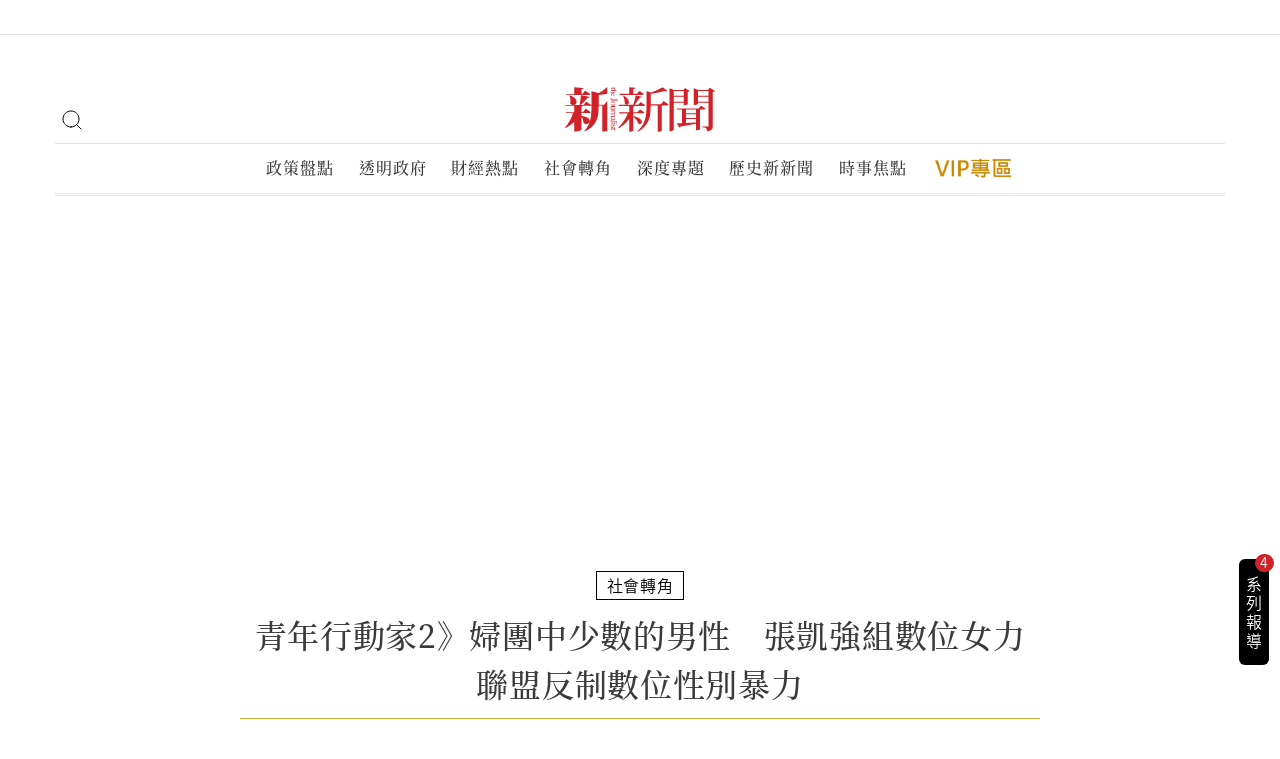

--- FILE ---
content_type: text/html; charset=UTF-8
request_url: https://new7.storm.mg/article/4169987
body_size: 37206
content:
<!DOCTYPE html>
<html lang="zh-TW">
<head>
	<meta http-equiv="X-UA-Compatible" content="IE=edge">
	<meta http-equiv="Content-Type" content="text/html; charset=utf-8">
	<meta name="viewport" content="width=device-width, initial-scale=1.0, user-scalable=no">
	<meta name="author" content="Storm.mg">
	<meta name="google-site-verification" content="gWQwIYn3i8TevSeZQBLN9olddyYM0pCRg33Rgdz4bGk" />
	<meta property="fb:app_id" content="917307478388825" />
	<meta name="csrf-token" content="3I1lL55V7RBfS38LpGKRzg76oLTcI8uj8DO5QXXm">
			<title>青年行動家2》婦團中少數的男性　張凱強組數位女力聯盟反制數位性別暴力-新新聞</title>
<link rel="canonical" href="https://new7.storm.mg/article/4169987" />
<meta name="description" content="新春伊始，萬象勃發，台灣各角落有不少人正默默地推動社會進步，其中更為可貴的是年輕人的行動力。《新新聞》系列介紹4組分別在外送減塑、性別暴力、轉型正義與異文化理解面向努力的青年行動團隊，從他們的視角關心生活環境，也對政府提出建言。關注數位性別暴力的數位女力聯盟秘書長張凱強倡議，" />
<meta name="image" content="https://image.cache.storm.mg/styles/smg-800x533-fp/s3/media/image/2021/12/24/20211224-100447_U14224_M735389_cc6d.jpg?itok=fO84r0Wc" />
<meta name="keywords" content="數位女力聯盟,數位性別暴力,性騷擾,性侵犯,家暴,張凱強,深偽,高嘉瑜,社會轉角" />
<meta property="fb:app_id" content="917307478388825" />
<meta property="og:title" content="青年行動家2》婦團中少數的男性   張凱強組數位女力聯盟反制數位性別暴力-新新聞" />
<meta property="og:description" content="新春伊始，萬象勃發，台灣各角落有不少人正默默地推動社會進步，其中更為可貴的是年輕人的行動力。《新新聞》系列介紹4組分別在外送減塑、性別暴力、轉型正義與異文化理解面向努力的青年行動團隊，從他們的視角關心生活環境，也對政府提出建言。關注數位性別暴力的數位女力聯盟秘書長張凱強倡議，" />
<meta property="og:url" content="https://new7.storm.mg/article/4169987" />
<meta property="og:image" content="https://image.cache.storm.mg/styles/smg-800x533-fp/s3/media/image/2021/12/24/20211224-100447_U14224_M735389_cc6d.jpg?itok=fO84r0Wc" />
<meta property="og:type" content="article" />
<meta name="twitter:card" content="summary" />
<meta name="twitter:site" content="@StormMediaGrp" />
<meta name="twitter:creator" content="風傳媒" />
<meta name="twitter:title" content="青年行動家2》婦團中少數的男性   張凱強組數位女力聯盟反制數位性別暴力-新新聞" />
<meta name="twitter:description" content="新春伊始，萬象勃發，台灣各角落有不少人正默默地推動社會進步，其中更為可貴的是年輕人的行動力。《新新聞》系列介紹4組分別在外送減塑、性別暴力、轉型正義與異文化理解面向努力的青年行動團隊，從他們的視角關心生活環境，也對政府提出建言。關注數位性別暴力的數位女力聯盟秘書長張凱強倡議，" />
<meta name="twitter:image" content="https://image.cache.storm.mg/styles/smg-800x533-fp/s3/media/image/2021/12/24/20211224-100447_U14224_M735389_cc6d.jpg?itok=fO84r0Wc" />

        <script type="application/ld+json">
      {"@context":"http:\/\/schema.org","@type":"BreadcrumbList","itemListElement":[{"@type":"ListItem","position":1,"item":{"@id":"https:\/\/new7.storm.mg","name":"\u9996\u9801"}},{"@type":"ListItem","position":2,"item":{"@id":"https:\/\/new7.storm.mg\/category\/k364837","name":"\u793e\u6703\u8f49\u89d2"}},{"@type":"ListItem","position":3,"item":{"@id":"https:\/\/new7.storm.mg\/article\/4169987","name":"\u9752\u5e74\u884c\u52d5\u5bb62\u300b\u5a66\u5718\u4e2d\u5c11\u6578\u7684\u7537\u6027\u3000\u5f35\u51f1\u5f37\u7d44\u6578\u4f4d\u5973\u529b\u806f\u76df\u53cd\u5236\u6578\u4f4d\u6027\u5225\u66b4\u529b-\u65b0\u65b0\u805e"}}]}
    </script>
    <script type="application/ld+json">
        {"@context":"http:\/\/schema.org","@type":"NewsArticle","headline":"\u9752\u5e74\u884c\u52d5\u5bb62\u300b\u5a66\u5718\u4e2d\u5c11\u6578\u7684\u7537\u6027\u3000\u5f35\u51f1\u5f37\u7d44\u6578\u4f4d\u5973\u529b\u806f\u76df\u53cd\u5236\u6578\u4f4d\u6027\u5225\u66b4\u529b","url":"https:\/\/new7.storm.mg\/article\/4169987","thumbnailUrl":"https:\/\/image.cache.storm.mg\/media\/image\/2021\/12\/24\/20211224-100447_U14224_M735389_cc6d.jpg","articleBody":"\r\n\u65b0\u6625\u4f0a\u59cb\uff0c\u842c\u8c61\u52c3\u767c\uff0c\u53f0\u7063\u5404\u89d2\u843d\u6709\u4e0d\u5c11\u4eba\u6b63\u9ed8\u9ed8\u5730\u63a8\u52d5\u793e\u6703\u9032\u6b65\uff0c\u5176\u4e2d\u66f4\u70ba\u53ef\u8cb4\u7684\u662f\u5e74\u8f15\u4eba\u7684\u884c\u52d5\u529b\u3002\u300a\u65b0\u65b0\u805e\u300b\u7cfb\u5217\u4ecb\u7d394\u7d44\u5206\u5225\u5728\u5916\u9001\u6e1b\u5851\u3001\u6027\u5225\u66b4\u529b\u3001\u8f49\u578b\u6b63\u7fa9\u8207\u7570\u6587\u5316\u7406\u89e3\u9762\u5411\u52aa\u529b\u7684\u9752\u5e74\u884c\u52d5\u5718\u968a\uff0c\u5f9e\u4ed6\u5011\u7684\u8996\u89d2\u95dc\u5fc3\u751f\u6d3b\u74b0\u5883\uff0c\u4e5f\u5c0d\u653f\u5e9c\u63d0\u51fa\u5efa\u8a00\u3002\u95dc\u6ce8\u6578\u4f4d\u6027\u5225\u66b4\u529b\u7684\u6578\u4f4d\u5973\u529b\u806f\u76df\u79d8\u66f8\u9577\u5f35\u51f1\u5f37\u5021\u8b70\uff0c\u6578\u4f4d\u6d6a\u6f6e\u4e0b\u6027\u5225\u66b4\u529b\u614b\u6a23\u66f4\u591a\u5143\uff0c\u653f\u5e9c\u5fc5\u9808\u76e4\u9ede\u72af\u7f6a\u6a23\u614b\uff0c\u5236\u5b9a\u77ed\u4e2d\u9577\u671f\u7684\u56e0\u61c9\u5c0d\u7b56\u3002\r\n\r\n\r\u8fb2\u66c6\u5e74\u524d\uff0c\u65b0\u5317\u5730\u6aa2\u7f72\u5ba3\u5e03\u4f9d\u50b7\u5bb3\u3001\u5f37\u5236\u3001\u6050\u5687\u3001\u507d\u9020\u6587\u66f8\u7b49\u7f6a\u5acc\u8d77\u8a34\u6c11\u9032\u9ee8\u7acb\u59d4\u9ad8\u5609\u745c\u7684\u524d\u7537\u53cb\u6797\u79c9\u6a1e\uff0c\u53ea\u662f\u91dd\u5c0d\u4ed6\u6d89\u53ca\u610f\u5716\u6563\u5e03\u6301\u6709\u7325\u893b\u5f71\u50cf\u90e8\u5206\uff0c\u4f3c\u4e4e\u7121\u6cd5\u53ef\u7f70\u3002\u65b0\u8208\u6578\u4f4d\u79d1\u6280\u5f15\u767c\u300c\u6578\u4f4d\u6027\u5225\u66b4\u529b\u300d\uff0c\u9ad8\u5609\u745c\u57282021\u5e74\u4e0b\u534a\u5e74\u9023\u7e8c\u7d93\u6b77Deepfake\uff08\u6df1\u5ea6\u507d\u9020\uff09\u8207\u906d\u6050\u5687\u6027\u79c1\u5bc6\u5f71\u50cf\u5916\u6d41\uff0c\u81ea\u8a8d\u662f\u300c\u96d9\u91cd\u88ab\u5bb3\u4eba\u300d\u3002","articleSection":"\u793e\u6703\u8f49\u89d2","creator":[[{"@type":"Person","name":"\u674e\u4f73\u7a4e"}]],"keywords":["\u5bb6\u66b4","\u9ad8\u5609\u745c","\u6027\u9a37\u64fe","\u6027\u4fb5\u72af","\u6df1\u507d","\u6578\u4f4d\u5973\u529b\u806f\u76df","\u6578\u4f4d\u6027\u5225\u66b4\u529b","\u5f35\u51f1\u5f37","\u793e\u6703\u8f49\u89d2"],"mainEntityOfPage":{"@type":"WebPage","@id":"https:\/\/new7.storm.mg"},"image":{"@type":"ImageObject","url":"https:\/\/image.cache.storm.mg\/styles\/smg-800x533-fp\/s3\/media\/image\/2021\/12\/24\/20211224-100447_U14224_M735389_cc6d.jpg?itok=fO84r0Wc","height":533,"width":800},"dateCreated":"2022-02-11T09:00:00+08:00","datePublished":"2022-02-11T09:00:01+08:00","dateModified":"2023-07-12T13:45:16+08:00","author":[{"@type":"Person","name":"\u674e\u4f73\u7a4e","url":"https:\/\/www.storm.mg\/authors\/111393"}],"publisher":{"@type":"Organization","name":"\u65b0\u65b0\u805e","logo":{"@type":"ImageObject","url":"https:\/\/www.storm.mg\/img\/logo-the-journalist.svg"}},"description":"\u65b0\u6625\u4f0a\u59cb\uff0c\u842c\u8c61\u52c3\u767c\uff0c\u53f0\u7063\u5404\u89d2\u843d\u6709\u4e0d\u5c11\u4eba\u6b63\u9ed8\u9ed8\u5730\u63a8\u52d5\u793e\u6703\u9032\u6b65\uff0c\u5176\u4e2d\u66f4\u70ba\u53ef\u8cb4\u7684\u662f\u5e74\u8f15\u4eba\u7684\u884c\u52d5\u529b\u3002\u300a\u65b0\u65b0\u805e\u300b\u7cfb\u5217\u4ecb\u7d394\u7d44\u5206\u5225\u5728\u5916\u9001\u6e1b\u5851\u3001\u6027\u5225\u66b4\u529b\u3001\u8f49\u578b\u6b63\u7fa9\u8207\u7570\u6587\u5316\u7406\u89e3\u9762\u5411\u52aa\u529b\u7684\u9752\u5e74\u884c\u52d5\u5718\u968a\uff0c\u5f9e\u4ed6\u5011\u7684\u8996\u89d2\u95dc\u5fc3\u751f\u6d3b\u74b0\u5883\uff0c\u4e5f\u5c0d\u653f\u5e9c\u63d0\u51fa\u5efa\u8a00\u3002\u95dc\u6ce8\u6578\u4f4d\u6027\u5225\u66b4\u529b\u7684\u6578\u4f4d\u5973\u529b\u806f\u76df\u79d8\u66f8\u9577\u5f35\u51f1\u5f37\u5021\u8b70\uff0c\u6578\u4f4d"}
    </script>
		<link href="/images/new7/favicon.ico" rel="shortcut icon">

	<!-- Google fonts -->
	<script>
	(function(d) {
		var config = {
		kitId: 'ual6oot',
		scriptTimeout: 3000,
		async: true
		},
		h=d.documentElement,t=setTimeout(function(){h.className=h.className.replace(/\bwf-loading\b/g,"")+" wf-inactive";},config.scriptTimeout),tk=d.createElement("script"),f=false,s=d.getElementsByTagName("script")[0],a;h.className+=" wf-loading";tk.src='https://use.typekit.net/'+config.kitId+'.js';tk.async=true;tk.onload=tk.onreadystatechange=function(){a=this.readyState;if(f||a&&a!="complete"&&a!="loaded")return;f=true;clearTimeout(t);try{Typekit.load(config)}catch(e){}};s.parentNode.insertBefore(tk,s)
	})(document);
	</script>
	<link href="https://fonts.googleapis.com/icon?family=Material+Icons" rel="stylesheet">

	<!-- CSS styles -->
	<link rel="stylesheet" href="/stylesheets/layout_new7.css?id=bb35beee88b5edbda9d6">
			<link href="/stylesheets/print_new7.css?v=1.0" media="print" rel="stylesheet" type="text/css" />
		    <style>
        #top_ad_section {
            min-height: 250px;
        }
        #CMS_wrapper {
            min-height: 700px;
        }

        @media (max-width: 700px) {
            #CMS_wrapper {
                min-height: 1200px;
            }
        }
    </style>
	<script type="text/javascript" src="/js/browser_define.js?id=e4e26315b3a912dabc4f"></script>
	<!-- Google Tag Manager -->
	<script>(function(w,d,s,l,i){w[l]=w[l]||[];w[l].push({'gtm.start':
	new Date().getTime(),event:'gtm.js'});var f=d.getElementsByTagName(s)[0],
	j=d.createElement(s),dl=l!='dataLayer'?'&l='+l:'';j.async=true;j.src=
	'https://www.googletagmanager.com/gtm.js?id='+i+dl;f.parentNode.insertBefore(j,f);
	})(window,document,'script','dataLayer','GTM-WG7RSGN');</script>
	<!-- End Google Tag Manager -->
	
	<script type="text/javascript">
		function getCookie(cname) {
			var name = cname + "=";
			var decodedCookie = decodeURIComponent(document.cookie);
			var ca = decodedCookie.split(';');
			for(var i = 0; i <ca.length; i++) {
				var c = ca[i];
				while (c.charAt(0) == ' ') {
					c = c.substring(1);
				}
				if (c.indexOf(name) == 0) {
					return c.substring(name.length, c.length);
				}
			}
			return "";
		}
	</script>
	
	
		<script async src="https://securepubads.g.doubleclick.net/tag/js/gpt.js"></script>
	<script>
		window.googletag = window.googletag || {cmd: []};
		window.dfp_type = "article";
	</script>
	<script type="text/javascript" src="/js/dfp/define_new7.js?id=df56bd640c02dc90999e"></script>
		
	<script>
    //	for ga content group
    var content_group = "\u516c\u5171\u653f\u7b56\uff5c\u570b\u5167\uff5c\u8abf\u67e5\uff5c\u65b0\u65b0\u805e\uff5c\u4eba\u7269\uff5cVIP";
    var content_group_second = "";
    var editor = "";
    var page_title = '青年行動家2》婦團中少數的男性　張凱強組數位女力聯盟反制數位性別暴力 - 李佳穎';
    var authors = '李佳穎';
    var publish_date = '2022-02-11';

</script>
	



	

</head>

<body id="article" class="noTouch" data-theme="">
	<!-- Google Tag Manager (noscript) -->
	<noscript><iframe src="https://www.googletagmanager.com/ns.html?id=GTM-MRQJ4NV"
	height="0" width="0" style="display:none;visibility:hidden"></iframe></noscript>
	<!-- End Google Tag Manager (noscript) -->
		<!-- facebook plugin -->
	<div id="fb-root"></div>
	<script type="text/javascript">
	window.fbAsyncInit = function() {
		FB.init({
		  appId      : '917307478388825',
		  xfbml      : true,
		  version    : 'v3.2'
		});
	};
	(function(d, s, id){
	  var js, fjs = d.getElementsByTagName(s)[0];
	  if (d.getElementById(id)) {return;}
	  js = d.createElement(s); js.id = id;
	  js.src = "//connect.facebook.net/zh_TW/sdk.js";
	  fjs.parentNode.insertBefore(js, fjs);
	}(document, 'script', 'facebook-jssdk'));
	</script>
		<!-- header -->
			<div class="header_group">
    <div id="vue_top_btn_wrapper">
        <header-top-btn is-article="1"></header-top-btn>
        <div id="member_landing_wrapper">
		<div id="member_landing" class="member_landing">
	<div class="member_landing_inner login">
				<div id="vue_login_btn">
			<a class="popup_links btn_edit header_login" rel="nofollow" href="https://www.storm.mg/auth/signin?backUrl=http://new7.storm.mg/article/4169987" id="member_premium" data-google-interstitial="false">
				<span class="btn_text">立即登入</span>
			</a>
		</div>
			</div>
	<div class="member_landing_inner">
		
				<a href="https://www.storm.mg/member/profile" rel="nofollow" id="member_profile" class="popup_links hide_ip login_show" data-google-interstitial="false">
			<img src="/images/svg/member.svg" alt="" class="member_icons">
			<span class="popup_links_text">會員資料</span>
			<i class="glyphicon glyphicon-menu-right"></i>
		</a>
				
		<a href="https://www.storm.mg/member/memberPlanManagement" rel="nofollow" id="member_premium" class="popup_links login_show" data-google-interstitial="false">
			<img src="/images/svg/premium_icon.svg" alt="" class="member_icons">
			<span class="popup_links_text">會籍管理</span>
			<i class="glyphicon glyphicon-menu-right"></i>
		</a>
				<a href="https://www.storm.mg/member/coupon" id="member_coupon" class="popup_links hide_ip" data-google-interstitial="false">
			<img src="/images/svg/present.svg" alt="" class="member_icons">
			<span class="popup_links_text">序號兌換</span>
			<i class="glyphicon glyphicon-menu-right"></i>
		</a>
						<a href="https://www.storm.mg/member/donate" rel="nofollow" id="member_donation_list" class="popup_links login_show" data-google-interstitial="false">
			<img src="/images/svg/donation_list.svg" alt="" class="member_icons">
			<span class="popup_links_text">贊助紀錄</span>
			<i class="glyphicon glyphicon-menu-right"></i>
		</a>
		<a href="https://new7.storm.mg/member/author/request_list" rel="nofollow" id="author_donation_list" class="popup_links login_show" data-google-interstitial="false">
			<img src="/images/svg/author.svg" alt="" class="member_icons">
			<span class="popup_links_text">舊作者專區</span>
			<i class="glyphicon glyphicon-menu-right"></i>
		</a>
		<a href="https://www.storm.mg/member/authorManagement" rel="nofollow" id="author_donation_list" class="popup_links login_show" data-google-interstitial="false">
			<img src="/images/svg/author.svg" alt="" class="member_icons">
			<span class="popup_links_text">作者專區</span>
			<i class="glyphicon glyphicon-menu-right"></i>
		</a>
					<a href="https://events.storm.mg/new7-support-us" id="support_us_list" class="popup_links" target="_blank" data-google-interstitial="false">
				<img src="/images/svg/support_us.svg" alt="" class="member_icons">
				<span class="popup_links_text">支持我們</span>
				<i class="glyphicon glyphicon-menu-right"></i>
			</a>
		
		
		
		
		
		
		
	</div>
</div>    </div>
    <div id="header_dropdown_wrapper">
		<div id="list_dropdown"class="header_dropdown_content">









































			<a href="https://events.storm.mg/new7-support-us/" class="support_us_link list_link" target="_blank" data-google-interstitial="false">
				<img src="/images/svg/support_us_mobile.svg" alt="" class="list_icon">
				<span class="list_text">支持我們</span>
			</a>
		</div>
	</div>
    </div>
    
</div>

<div id="header">
    <div id="header_top">
        <div id="top_menu_wrapper">
            <a href="javascript: void(0);" id="slide_menu_btn">
                <span></span>
            </a>
        </div>
        <div id="header_top_inner">
            <a href="/" id="main_logo_link" data-google-interstitial="false">
                <svg id="main_logo" xmlns="http://www.w3.org/2000/svg" viewBox="0 0 150 45">
                    <g id="main_logo_inner" >
                        <path d="M108.63,9.79h10.12v4.88H108.63Zm10.12-1H108.63V4.06h10.12Zm0,9.41c2.91,0,4-1,4-1.19V5a3.57,3.57,0,0,0,2-.86L120,1l-1.7,2H108.9l-4.46-1.85V44.23c3.82,0,4.19-1.53,4.19-1.62V15.72h10.12Zm14.14-8.36h10.59v4.88H132.89Zm10.59-1H132.89V4.06h10.59ZM143,3h-9.8l-4.34-1.67V18c3.48,0,4.07-1.24,4.07-1.29v-1h10.59V38.93c0,.53-.21.67-.84.67h-5.36v.64c3.39.38,4.72.81,4.72,4,5-.48,5.72-2.44,5.72-5.29V5.11a4.48,4.48,0,0,0,2.28-1L144.86.73ZM131,32v3.43c-3.5.19-6.94.39-10,.53V32.05Zm-10-9.55h10v3.68H121ZM131,31H121V27.24h10Zm5-12.32-2.33,2.72h-22l.32,1.1h5.09v13.7c-2.12.09-3.87.19-5.14.19l2.33,4.16a1.68,1.68,0,0,0,1.32-1c6.63-1.2,11.66-2.15,15.37-2.92v6.63h.62c2.07,0,3.29-.76,3.34-1V22.5H138c1.38,0,2-.29,2.44-1Z" />
                        <path d="M25.49,7.3,20.18,3.55,17.31,7.24h-.83v-5c1.45-.19,1.91-.51,2-1.16L9.27.25v7H1L1.21,8H23.07c1.34,0,2.06-.14,2.42-.65M4.43,8.51a13.89,13.89,0,0,1,1,5.29,11.24,11.24,0,0,1-.26,2.65A3.34,3.34,0,0,0,8,18a3.54,3.54,0,0,0,3.6-3.35c0-1.9-1.7-4.27-6.69-6.36ZM42.19.56,41.82.3a43,43,0,0,1-7.93,5.88l-7.42-2V18.07l-5.21-3.34-2.87,3.34H15.61a54.82,54.82,0,0,0,7-7.38c1.34,0,1.81-.28,2-.84L16,8.13a97.51,97.51,0,0,1-1.44,9.94H.21l.2.75H9.32v6.42H.72L.93,26H8A37.66,37.66,0,0,1,0,40.46l.46.6a40.14,40.14,0,0,0,8.86-6.13v9.56h1.39c2.48,0,5.67-1.26,5.67-1.77V29.45a10.54,10.54,0,0,1,2.11,6.36,3.74,3.74,0,0,0,2.72,1.26c1.86,0,3.61-1.44,3.61-3.11,0-1.91-2.11-4.09-8.39-5.11h-.05V26h7.1c1.34,0,2.06-.14,2.42-.65L20.75,21.6l-2.82,3.64H16.38V19.61c.93-.14,1.24-.42,1.29-.79H24.2a3.47,3.47,0,0,0,2.27-.47v1.58c0,8.5-.62,17.18-7.11,24l.46.46c12.88-6,13.81-15.87,13.81-24.27V18.44h3.66v26h1.33A12.68,12.68,0,0,0,42.19,44V14l-2.9,3.71H33.63V8c3-.3,6-.75,8.56-1.26Z" />
                        <path d="M58,8.74a15.35,15.35,0,0,1,1.75,6.83,5,5,0,0,1-.06,1.1,2.28,2.28,0,0,0,1.75,1,2.61,2.61,0,0,0,2.39-2.77c0-1.77-1.28-4.11-5.2-6.36ZM68.31,26.37h8.58c1.43,0,2.07-.29,2.44-1l-4.4-3L72.6,25.24H68.31V19.49c1-.1,1.37-.29,1.58-.53h7.85c1.43,0,2.06-.28,2.49-.95L75.56,15.1l-2.38,2.77H69.52a71,71,0,0,0,5.36-7.31c1.21,0,1.74-.19,1.9-.77l-6-1.43a91.27,91.27,0,0,1-2.55,9.51H53.53L53.85,19H64.17v6.28h-10l.32,1.1h8.26a37.77,37.77,0,0,1-9.43,14.14l.66.76a36.1,36.1,0,0,0,10.16-9.07V44.75c3.55,0,4.14-1.15,4.14-1.25V29.76c2.17,1.67,4.5,4.39,5,6.69a2.66,2.66,0,0,0,1.64.62,2,2,0,0,0,2-2V35c0-1.92-2.06-4.49-8.63-5.88h0Zm27.54-9H85.63V6.83A91.27,91.27,0,0,0,99.71,4a5.06,5.06,0,0,0,1.59.23,1.71,1.71,0,0,0,1.22-.33L97.59.3A65.46,65.46,0,0,1,86.21,5.54L81.45,4.11V20c0,9.08-1.22,17.49-9.06,24.12l.68.57c11.34-6.3,12.56-15.94,12.56-24.64V18.44h7V44.75h.69c2.17,0,3.54-.91,3.54-1.15V18.44h4.3c1.43,0,2.11-.29,2.54-1l-5.09-3.39ZM76.46,7.93c1.49,0,2.07-.29,2.5-1l-4.56-3L72,6.83H68.36V2C70,1.73,70.48,1.44,70.53.73L64.17.25V6.83H54.49l.32,1.1Z" />
                        <path d="M49.43,43.67V42.34H47a1.05,1.05,0,0,0-.67.19.65.65,0,0,0-.21.5.85.85,0,0,0,.08.42.75.75,0,0,0,.27.29v0a1,1,0,0,1-.28-.14.92.92,0,0,1-.28-.24,1.55,1.55,0,0,1-.19-.36,1.57,1.57,0,0,1-.07-.49,1.12,1.12,0,0,1,.06-.35.92.92,0,0,1,.18-.3,1,1,0,0,1,.25-.21.57.57,0,0,1,.29-.08h3V41h.1l1.21,1.24v.07H50v1.62Zm-3-2.81A1.26,1.26,0,0,1,46,40.5a1.51,1.51,0,0,1-.23-.52,2.7,2.7,0,0,1-.08-.62,3,3,0,0,1,.08-.73A2.34,2.34,0,0,1,46,38h1.2v.07l-.49.17a2,2,0,0,0-.45.25,1.14,1.14,0,0,0-.33.36.83.83,0,0,0-.14.49A1,1,0,0,0,46,40a1.07,1.07,0,0,0,.77.25.73.73,0,0,0,.47-.17.87.87,0,0,0,.25-.47,1.73,1.73,0,0,1,.1-.45c0-.14.08-.28.12-.39a1,1,0,0,1,.41-.54,1.15,1.15,0,0,1,.7-.2,1,1,0,0,1,.51.11,1.16,1.16,0,0,1,.39.31,1.26,1.26,0,0,1,.25.44,1.61,1.61,0,0,1,.09.54,3.69,3.69,0,0,1-.07.65,5.6,5.6,0,0,1-.17.54l-1.13.1v-.07l.51-.24.4-.28a1.35,1.35,0,0,0,.26-.33,1.12,1.12,0,0,0,.09-.44.94.94,0,0,0-.06-.29.72.72,0,0,0-.16-.25.76.76,0,0,0-.26-.18.81.81,0,0,0-.37-.07.57.57,0,0,0-.48.18,1.08,1.08,0,0,0-.22.47,1.22,1.22,0,0,1-.09.42l-.1.39a1.39,1.39,0,0,1-.42.67A1.24,1.24,0,0,1,47,41a1.43,1.43,0,0,1-.61-.14m-.72-4.94h.09v.21a.6.6,0,0,0,0,.19.42.42,0,0,0,.09.14.19.19,0,0,0,.13,0h3.25a.23.23,0,0,0,.1-.07l.11-.19a2.29,2.29,0,0,0,.1-.23h.06l.4,1.18H46a.17.17,0,0,0-.13.07.35.35,0,0,0-.06.14.48.48,0,0,0,0,.17v.18h-.09Zm5.48,1.25a.43.43,0,0,1-.19-.32.41.41,0,0,1,.15-.33.4.4,0,0,1,.34-.14.45.45,0,0,1,.48.47.47.47,0,0,1-.45.47h0a.48.48,0,0,1-.35-.14m-5.48-3.28h.1a1.6,1.6,0,0,0,.09.53.21.21,0,0,0,.2.13h5.34a.27.27,0,0,0,.08-.07l.14-.24.15-.26h0l.46,1.26H46a.17.17,0,0,0-.14,0,.23.23,0,0,0-.06.12.67.67,0,0,0,0,.2v.29h-.1Zm2.48-1.32a2.42,2.42,0,0,1-.25-.4l-.29-.46a2.05,2.05,0,0,0-.34-.38.61.61,0,0,0-.42-.16.66.66,0,0,0-.43.15.49.49,0,0,0-.19.42,1.34,1.34,0,0,0,0,.4.85.85,0,0,0,.21.32.35.35,0,0,0,.26.11Zm-1.92,1.55a1.17,1.17,0,0,1-.3-.19.63.63,0,0,1-.2-.26.83.83,0,0,1-.07-.34.72.72,0,0,1,.19-.53.71.71,0,0,1,.63-.23h0a2.48,2.48,0,0,1-.26-.19,1.85,1.85,0,0,1-.28-.28,1.58,1.58,0,0,1-.2-.36,1.09,1.09,0,0,1-.08-.43,1.4,1.4,0,0,1,0-.29.7.7,0,0,1,.42-.45.89.89,0,0,1,.4-.07.75.75,0,0,1,.49.19,2.26,2.26,0,0,1,.43.49l.32.51.24.39c.06.11.11.21.16.29s.09.16.12.22h1l.14-.11a1.37,1.37,0,0,0,.13-.2,1,1,0,0,0,.06-.35,1.17,1.17,0,0,0,0-.27,1.36,1.36,0,0,0-.13-.24,1.29,1.29,0,0,0-.15-.17.2.2,0,0,0-.14-.06H48.7a.25.25,0,0,1-.22-.13.35.35,0,0,1-.1-.27.28.28,0,0,1,.1-.24.31.31,0,0,1,.24-.1.29.29,0,0,1,.2.05.7.7,0,0,1,.17.13l.12.17.1.16.27.47c.08.15.15.3.22.45a3.15,3.15,0,0,1,.14.39,1.36,1.36,0,0,1,.06.29.86.86,0,0,1-.43.72H47a.75.75,0,0,0-.54.13.4.4,0,0,0-.13.31.42.42,0,0,0,.08.3.41.41,0,0,0,.22.13v.09a1.14,1.14,0,0,1-.33-.07m-.56-5.64h.1a.73.73,0,0,0,.06.38.18.18,0,0,0,.19.14h2.29a1.69,1.69,0,0,0,.85-.2.69.69,0,0,0,.32-.64,1,1,0,0,0-.12-.49,2.83,2.83,0,0,0-.43-.48H46a.2.2,0,0,0-.13.06.21.21,0,0,0-.06.1.33.33,0,0,0,0,.14v.17h-.09V26h.09a1,1,0,0,0,.09.34.2.2,0,0,0,.2.15h3.24l.08-.08.08-.2.1-.21h.06l.43,1.14v.07h-1l.34.24a3.34,3.34,0,0,1,.32.33,1.67,1.67,0,0,1,.25.43,1.4,1.4,0,0,1,.1.46.91.91,0,0,1-.4.77,1.77,1.77,0,0,1-1,.27H46a.11.11,0,0,0-.11.06.54.54,0,0,0-.07.13v.35h-.08ZM49.31,26a.37.37,0,0,1-.13-.27.41.41,0,0,1,0-.22.49.49,0,0,1,.11-.14l.12-.14a.31.31,0,0,0,0-.19.36.36,0,0,0-.08-.2,1.19,1.19,0,0,0-.2-.19,1.4,1.4,0,0,0-.26-.16l-.29-.12H46a.24.24,0,0,0-.13.11.66.66,0,0,0-.06.2.89.89,0,0,0,0,.23v.2h-.09v-2h.09a1.06,1.06,0,0,0,.09.35.22.22,0,0,0,.2.14h3.19a.3.3,0,0,0,.08-.08l.11-.18.12-.21h0l.47,1.15v.05H48.79l.32.14a4.49,4.49,0,0,1,.42.24,1.8,1.8,0,0,1,.37.36.84.84,0,0,1,.16.48.59.59,0,0,1-.14.38.47.47,0,0,1-.35.15.55.55,0,0,1-.33-.11m-3.59-4.28v-.08h.93l-.33-.23a1.57,1.57,0,0,1-.31-.32,1.26,1.26,0,0,1-.22-.39,1,1,0,0,1-.08-.46,1,1,0,0,1,.34-.82,1.59,1.59,0,0,1,1-.27h2.7a.35.35,0,0,0,.11-.1.47.47,0,0,0,.06-.15v-.33H50v1.35H47.34a1.82,1.82,0,0,0-.89.17.72.72,0,0,0-.28.66.86.86,0,0,0,0,.32,1.15,1.15,0,0,0,.12.25,1.12,1.12,0,0,0,.18.2l.21.17H49.5a.63.63,0,0,0,.22-.07,2.46,2.46,0,0,0,.07-.29V21H50v1.47h-3.7l-.08.08-.12.23c-.05.1-.08.19-.12.26h0Zm2.91-4a2.54,2.54,0,0,0,.66-.21,1.35,1.35,0,0,0,.49-.4,1,1,0,0,0,.2-.6.88.88,0,0,0-.18-.52,1.79,1.79,0,0,0-.48-.39,2.61,2.61,0,0,0-.66-.24,3.82,3.82,0,0,0-.75-.08,4.15,4.15,0,0,0-.79.07,2.14,2.14,0,0,0-.66.22,1.3,1.3,0,0,0-.46.41.94.94,0,0,0-.17.58.78.78,0,0,0,.22.58,1.5,1.5,0,0,0,.53.37,2.83,2.83,0,0,0,.7.21,3.17,3.17,0,0,0,.69.07,3,3,0,0,0,.66-.07M47,18.41a2.43,2.43,0,0,1-.72-.45,1.93,1.93,0,0,1-.48-.65,1.68,1.68,0,0,1-.17-.79,2.16,2.16,0,0,1,.12-.71,2.1,2.1,0,0,1,1.12-1.18,2.42,2.42,0,0,1,1-.2,2.28,2.28,0,0,1,.81.15,2.75,2.75,0,0,1,.69.43,2.28,2.28,0,0,1,.48.67A2,2,0,0,1,50,17.24a2.1,2.1,0,0,1-.41.65,2,2,0,0,1-.67.48,2.24,2.24,0,0,1-.95.19,2.41,2.41,0,0,1-.88-.16m5-4.49a.65.65,0,0,0-.29-.34,1.8,1.8,0,0,0-.39-.08H46.88a.84.84,0,0,1-.51-.14A2,2,0,0,1,46,13a1.83,1.83,0,0,1-.32-.58,1.54,1.54,0,0,1-.1-.56,1.22,1.22,0,0,1,0-.27.8.8,0,0,1,.11-.25.45.45,0,0,1,.19-.17.59.59,0,0,1,.29-.07.48.48,0,0,1,.36.16.54.54,0,0,1,.14.36.45.45,0,0,1-.14.3.42.42,0,0,1-.31.13.3.3,0,0,1-.3-.13.54.54,0,0,1-.13-.3h0a.34.34,0,0,0-.09.12.38.38,0,0,0,0,.15.46.46,0,0,0,.14.35.8.8,0,0,0,.36.2,1.69,1.69,0,0,0,.45.07H51.7a.48.48,0,0,0,.18-.08.6.6,0,0,0,.21-.34,3.73,3.73,0,0,1,.08-.44h.09v2.7h-.09c0-.13-.06-.27-.1-.4" />
                        <path d="M49.29,8.32a.73.73,0,0,0,.2-.51.67.67,0,0,0-.13-.38,1.59,1.59,0,0,0-.29-.29A3.9,3.9,0,0,0,48.72,7l-.27-.08v.57a1.22,1.22,0,0,0,0,.27V8a.74.74,0,0,0,0,.21.48.48,0,0,0,0,.17l.11.08a.22.22,0,0,0,.16,0,.73.73,0,0,0,.5-.19m-2.61.85a1.24,1.24,0,0,1-.39-.29A1.09,1.09,0,0,1,46,8.46a1.18,1.18,0,0,1-.12-.56A1.52,1.52,0,0,1,46,7.24a1.49,1.49,0,0,1,.41-.53A2,2,0,0,1,47,6.37a2.68,2.68,0,0,1,.8-.13,2.32,2.32,0,0,1,.64.11,2.19,2.19,0,0,1,.58.32,1.64,1.64,0,0,1,.41.5,1.36,1.36,0,0,1,.16.65,2,2,0,0,1-.08.55,1.15,1.15,0,0,1-.63.75,1.25,1.25,0,0,1-.56.14V6.85H48a2.18,2.18,0,0,0-.63.09,1.68,1.68,0,0,0-.52.3,1.21,1.21,0,0,0-.49,1,1,1,0,0,0,.2.65.84.84,0,0,0,.48.37v.06a1.32,1.32,0,0,1-.38-.13m-.81-4.53H46A1.63,1.63,0,0,0,46,5a.15.15,0,0,0,.16.14h1.93a1.48,1.48,0,0,0,.42,0A.86.86,0,0,0,48.88,5a.45.45,0,0,0,.22-.21.77.77,0,0,0,.08-.34,1.27,1.27,0,0,0-.1-.46,1.06,1.06,0,0,0-.27-.29H46.18a.11.11,0,0,0-.11,0,.14.14,0,0,0,0,.09.33.33,0,0,0,0,.14v.14h-.18V2.56H46a1.81,1.81,0,0,0,0,.31.2.2,0,0,0,.19.14h4.49L50.79,3c0-.06.07-.11.1-.16a.78.78,0,0,1,.11-.2h0l.47,1v.06H48.79A1.65,1.65,0,0,1,49,3.8a1.66,1.66,0,0,1,.26.27,2.71,2.71,0,0,1,.21.37,1.27,1.27,0,0,1,.09.47.91.91,0,0,1-.09.41.67.67,0,0,1-.24.26.93.93,0,0,1-.38.14,1.85,1.85,0,0,1-.47,0H46.07a.3.3,0,0,0-.06.11A.33.33,0,0,0,46,6a.33.33,0,0,0,0,.14h-.12Zm3.18-2.13V1.4h-2a.77.77,0,0,0-.57.16.51.51,0,0,0-.18.42.66.66,0,0,0,.07.36.77.77,0,0,0,.23.25h0l-.24-.12a.83.83,0,0,1-.24-.21A1,1,0,0,1,46,2a1,1,0,0,1-.06-.41.76.76,0,0,1,0-.3A1,1,0,0,1,46.07,1a.52.52,0,0,1,.22-.14.4.4,0,0,1,.24-.07h2.54V.25h.09l1.06,1.07v.06h-.68V2.76Z" />
                    </g>
                </svg>
            </a>
                            <div class="share_mobile_btn" id="new7_share_btn">
                    <svg width="24" height="24" viewBox="0 0 15 14" fill="none" xmlns="http://www.w3.org/2000/svg">
                        <path d="M5.5 1C5.77614 1 6 1.22386 6 1.5C6 1.74546 5.82312 1.94961 5.58988 1.99195L5.5 2H2.5C1.7203 2 1.07955 2.59489 1.00687 3.35554L1 3.5V11.5C1 12.2797 1.59489 12.9204 2.35554 12.9931L2.5 13H10.5C11.2797 13 11.9204 12.4051 11.9931 11.6445L12 11.5V10.5C12 10.2239 12.2239 10 12.5 10C12.7454 10 12.9496 10.1769 12.9919 10.4101L13 10.5V11.5C13 12.8255 11.9685 13.91 10.6644 13.9947L10.5 14H2.5C1.17452 14 0.0899615 12.9685 0.00531769 11.6644L0 11.5V3.5C0 2.17452 1.03154 1.08996 2.33562 1.00532L2.5 1H5.5ZM9.3776 0.577821C9.3776 0.130036 9.83946 -0.124921 10.1939 0.0617824L10.268 0.108641L10.3297 0.161651L14.8268 4.58283C15.0134 4.76624 15.0492 5.04848 14.9343 5.26984L14.8841 5.34968L14.8269 5.41512L10.3298 9.8377C10.0145 10.1478 9.51517 9.98262 9.40121 9.59116L9.3829 9.5039L9.3776 9.4216V7.3261L9.1199 7.3493C8.871 7.3759 8.6236 7.4147 8.3776 7.4657C6.84382 7.784 5.36448 8.5779 3.93261 9.8564C3.54318 10.2042 2.94067 9.8754 3.00472 9.3501C3.49097 5.36215 5.48704 3.11934 8.88857 2.74758L9.153 2.72268L9.3776 2.70757V0.577821ZM10.3776 1.61104V3.64256L9.2263 3.72C7.6526 3.84605 6.49235 4.39426 5.6632 5.28852C4.99417 6.01008 4.48493 7.0174 4.18674 8.3555C5.60226 7.29467 7.09732 6.62987 8.6744 6.39798L9.022 6.35403L10.3776 6.23223V8.3882L13.8238 4.99905L10.3776 1.61104Z" fill="#5A5959"/>
                    </svg>
                </div>
                        <div class="search_mobile_btn" id="new7_search_btn">
                <svg width="24" height="24" viewBox="0 0 24 24" fill="none" xmlns="http://www.w3.org/2000/svg">
                <path d="M11 19C15.4183 19 19 15.4183 19 11C19 6.58172 15.4183 3 11 3C6.58172 3 3 6.58172 3 11C3 15.4183 6.58172 19 11 19Z" stroke="black" stroke-linecap="round" stroke-linejoin="round"/>
                <path d="M21 21L16.65 16.65" stroke="black" stroke-linecap="round" stroke-linejoin="round"/>
                </svg>
            </div>
            <div class="mobile search">
                <div class="title_wrapper">
                    <!-- 搜尋框的程式碼 -->
                    <script async src="https://cse.google.com/cse.js?cx=f455cf131a3837109"></script>
                    <div id="new7_search_input" class="gcse-searchbox-only" data-resultsUrl="/search" data-queryParameterName="q"></div>
                    <!-- end 搜尋框的程式碼 -->
                </div>
            </div>

        </div>
    </div>
    <ul id="nav_wrapper">
                <li class="nav_content">
            <a href="/category/k248039" class="nav_link menu_anchor gtm-trigger-element " data-gtm-category="Menu Bar" data-gtm-label="政策盤點" data-gtm-value="pc">政策盤點</a>
        </li>
                <li class="nav_content">
            <a href="/category/k320014" class="nav_link menu_anchor gtm-trigger-element " data-gtm-category="Menu Bar" data-gtm-label="透明政府" data-gtm-value="pc">透明政府</a>
        </li>
                <li class="nav_content">
            <a href="/category/k364832" class="nav_link menu_anchor gtm-trigger-element " data-gtm-category="Menu Bar" data-gtm-label="財經熱點" data-gtm-value="pc">財經熱點</a>
        </li>
                <li class="nav_content">
            <a href="/category/k364837" class="nav_link menu_anchor gtm-trigger-element " data-gtm-category="Menu Bar" data-gtm-label="社會轉角" data-gtm-value="pc">社會轉角</a>
        </li>
                <li class="nav_content">
            <a href="/specialtopic" class="nav_link menu_anchor gtm-trigger-element " data-gtm-category="Menu Bar" data-gtm-label="深度專題" data-gtm-value="pc">深度專題</a>
        </li>
                <li class="nav_content">
            <a href="/category/k205747" class="nav_link menu_anchor gtm-trigger-element " data-gtm-category="Menu Bar" data-gtm-label="歷史新新聞" data-gtm-value="pc">歷史新新聞</a>
        </li>
                <li class="nav_content">
            <a href="/topic" class="nav_link menu_anchor gtm-trigger-element " data-gtm-category="Menu Bar" data-gtm-label="時事焦點" data-gtm-value="pc">時事焦點</a>
        </li>
                <li class="nav_content">
            <a href="https://www.storm.mg/premium" class="nav_link menu_anchor gtm-trigger-element" target="_blank" data-gtm-category="Menu Bar" data-gtm-label="VIP專區" data-gtm-value="pc">
                <img src="/images/vip_logo.png" class="nav_btn_img new7" style="height: 26px; margin: -8px 0 -4px;">
            </a>
        </li>

        <!-- <div class="search_icon">
            <a href="/search">
                <svg width="24" height="24" viewBox="0 0 24 24" fill="none" xmlns="http://www.w3.org/2000/svg">
                <path d="M11 19C15.4183 19 19 15.4183 19 11C19 6.58172 15.4183 3 11 3C6.58172 3 3 6.58172 3 11C3 15.4183 6.58172 19 11 19Z" stroke="black" stroke-linecap="round" stroke-linejoin="round"/>
                <path d="M21 21L16.65 16.65" stroke="black" stroke-linecap="round" stroke-linejoin="round"/>
                </svg>
            </a>
        </div> -->
    </ul>
    
    
    <div id="slide_menu">
        <div id="slide_mask"></div>
        <div id="slide_menu_content">
            
            
            <div id="menu_wrapper">
                <div class="section_title_wrapper">
                    <div class="section_title">欄目</div>
                </div>
                                <div class="menu_content">
                    <a href="/category/k248039" class="menu_link menu_anchor gtm-trigger-element " data-gtm-category="Menu Bar" data-gtm-label="政策盤點" data-gtm-value="mobile">政策盤點</a>
                </div>
                                <div class="menu_content">
                    <a href="/category/k320014" class="menu_link menu_anchor gtm-trigger-element " data-gtm-category="Menu Bar" data-gtm-label="透明政府" data-gtm-value="mobile">透明政府</a>
                </div>
                                <div class="menu_content">
                    <a href="/category/k364832" class="menu_link menu_anchor gtm-trigger-element " data-gtm-category="Menu Bar" data-gtm-label="財經熱點" data-gtm-value="mobile">財經熱點</a>
                </div>
                                <div class="menu_content">
                    <a href="/category/k364837" class="menu_link menu_anchor gtm-trigger-element " data-gtm-category="Menu Bar" data-gtm-label="社會轉角" data-gtm-value="mobile">社會轉角</a>
                </div>
                                <div class="menu_content">
                    <a href="/specialtopic" class="menu_link menu_anchor gtm-trigger-element " data-gtm-category="Menu Bar" data-gtm-label="深度專題" data-gtm-value="mobile">深度專題</a>
                </div>
                                <div class="menu_content">
                    <a href="/category/k205747" class="menu_link menu_anchor gtm-trigger-element " data-gtm-category="Menu Bar" data-gtm-label="歷史新新聞" data-gtm-value="mobile">歷史新新聞</a>
                </div>
                                <div class="menu_content">
                    <a href="/topic" class="menu_link menu_anchor gtm-trigger-element " data-gtm-category="Menu Bar" data-gtm-label="時事焦點" data-gtm-value="mobile">時事焦點</a>
                </div>
                                <div class="menu_content">
                    <a href="https://www.storm.mg/premium" class="menu_link menu_anchor gtm-trigger-element" target="_blank" data-gtm-category="Menu Bar" data-gtm-label="VIP專區" data-gtm-value="mobile">
                        <img src="/images/vip_logo.png" class="nav_btn_img new7" alt="" style="width: 102px">
                    </a>
                </div>
            </div>
            <div id="slide_bottom_wrapper">
                <div class="download_wrapper">
                    <a href="https://itunes.apple.com/app/feng-chuan-mei-xin-wen/id898714286" class="download_link" target="_blank">
                        <img src="/images/app-store.png" alt="" class="download_link_img app_store">
                    </a>
                    <a href="https://play.google.com/store/apps/details?id=cc.nexdoor.stormmedia" class="download_link" target="_blank">
                        <img src="/images/google-play.png" alt="" class="download_link_img google_play">
                    </a>
                </div>
                <div id="sns_wrapper">
                    <a href="https://www.facebook.com/thejournalist/" class="sns_content" target="_blank">
                        <svg id="fb_icon_header" class="sns_img" xmlns="http://www.w3.org/2000/svg" viewBox="0 0 40 40">
                            <path id="fb_icon_header_inner" d="M40,20A20,20,0,1,0,16.88,39.76v-14H11.8V20h5.08V15.59c0-5,3-7.78,7.55-7.78a30.56,30.56,0,0,1,4.48.39v4.92H26.38c-2.48,0-3.26,1.55-3.26,3.13V20h5.55l-.88,5.78H23.12v14A20,20,0,0,0,40,20Z" />
                        </svg>
                    </a>
                    <a href="https://line.me/R/ti/p/@jwv4477k" class="sns_content" target="_blank">
                        <svg id="line_icon_header" class="sns_img" xmlns="http://www.w3.org/2000/svg" viewBox="0 0 40 40">
                            <g id="line_icon_inner_header">
                                <path d="M20,0A20,20,0,1,0,40,20,20,20,0,0,0,20,0Zm9.93,25.87a4.08,4.08,0,0,1-4.06,4.06H14.13a4.08,4.08,0,0,1-4.06-4.06V14.13a4.08,4.08,0,0,1,4.06-4.06H25.87a4.08,4.08,0,0,1,4.06,4.06Z" />
                                <path d="M20,13.36c-4,0-7.31,2.64-7.28,5.84,0,2.88,2.59,5.26,6,5.75H19c1.17.25.1,1.65.54,2s3.77-1.87,5.77-3.73a5.9,5.9,0,0,0,.79-.79,1.15,1.15,0,0,0,.14-.17,5,5,0,0,0,1.09-3.07C27.29,16,24,13.36,20,13.36Zm-2.78,7.7H15.75l0,0a.39.39,0,0,1-.38-.38V17.9a.38.38,0,1,1,.76,0v2.4h1.06a.38.38,0,0,1,.38.38A.39.39,0,0,1,17.22,21.06Zm1.42-.38a.4.4,0,0,1-.37.38h0a.4.4,0,0,1-.39-.38V17.86a.38.38,0,0,1,.76,0Zm3.47,0a.36.36,0,0,1-.11.26h0a.22.22,0,0,1-.09.07.28.28,0,0,1-.18,0,.33.33,0,0,1-.14,0,.42.42,0,0,1-.15-.11L20.05,19v1.68a.38.38,0,1,1-.76,0V17.86a.38.38,0,0,1,.38-.38.37.37,0,0,1,.33.19l1.35,1.84V17.86a.38.38,0,0,1,.76,0Zm2.37-1.77a.38.38,0,0,1,.38.38v.09a.38.38,0,0,1-.38.38H23.42v.6h1a.38.38,0,1,1,0,.76H23a.38.38,0,0,1-.38-.38V17.92a.38.38,0,0,1,.38-.38h1.48a.38.38,0,0,1,0,.76H23.42v.61Z" />
                            </g>
                        </svg>
                    </a>
                    <a href="https://t.me/new7_thejournalist/67" class="sns_content" target="_blank">
                        <svg id="tg_icon_header" class="sns_img" xmlns="http://www.w3.org/2000/svg" viewBox="0 0 40 40">
                            <path id="tg_icon_inner" d="M20,0A20,20,0,1,0,40,20,20,20,0,0,0,20,0Zm9.24,13.63C29,16.76,27.67,24.44,27,28c-.28,1.5-.83,2-1.36,2.05-1.16.11-2.05-.77-3.17-1.5-1.76-1.16-2.76-1.88-4.46-3-2-1.3-.7-2,.43-3.19.29-.3,5.41-5,5.51-5.38a.4.4,0,0,0-.1-.35.34.34,0,0,0-.41,0c-.13.07-3,1.9-8.44,5.57a3.7,3.7,0,0,1-2.16.8,13.93,13.93,0,0,1-3.11-.73c-1.26-.41-2.25-.62-2.16-1.32,0-.42.54-.78,1.48-1.16q8.75-3.81,11.67-5c5.55-2.31,6.71-2.71,7.46-2.72a1.42,1.42,0,0,1,.77.23.88.88,0,0,1,.29.54A3.48,3.48,0,0,1,29.24,13.63Z" />
                        </svg>
                    </a>
                </div>
            </div>
        </div>
    </div>
</div>	

	<div id="container">

	<!-- page content -->

	<div class="section">
    <div class="section_inner" id="top_ad_section">
        <!-- /225677396/new7_content_T_970250 -->
        <div id='div-gpt-ad-1611310402758-0' class="top_ad_inner"></div>
        <script>
            if (not_vip_show_dfp) {
                googletag.cmd.push(function() {
                    googletag.display('div-gpt-ad-1611310402758-0');
                });
            }
        </script>
    </div>
    <div class="section_inner" id="article_section">
        <div class="article_title_wrapper">
            
                            <div id="article-title-lock" class="article_lock_wrapper">
                    <article-title-lock v-bind:nid="4169987" page-link="https://new7.storm.mg/article/4169987" host="https://www.storm.mg"></article-title-lock>
                </div>
                        
            <div class="tags_wrapper">
                                <a href="/category/k364837" class="tag article ">
                    <span class="tag_text">社會轉角</span>
                </a>
                            </div>
            <h1 class="article_title">青年行動家2》婦團中少數的男性　張凱強組數位女力聯盟反制數位性別暴力</h1>
            <div class="article_info_wrapper">
                <div class="article_info author">
                    <img src="/images/new7/icon1.svg" class="info_icon" alt="作者">
                    <p class="info_content author">
                                                <a class="author_link" data-google-interstitial="false">
                            <span class="author_text">李佳穎</span>
                        </a>
                                            </p>
                </div>
                <div class="article_info time">
                    <img src="/images/new7/icon2.svg" class="info_icon" alt="發佈時間">
                    <p class="info_content">2022-02-11 09:00</p>
                </div>
                <div class="article_info views" id="article_views">
                    <img src="/images/new7/icon3.svg" class="info_icon" alt="觀看數">
                    <views-component nid="4169987" aid="111393"></views-component>
                </div>
                <div id="donation_btns_block" class=" article_info info_block">
                                            <div id="info_donation" class="info_block_inner">
                            <a href="https://www.storm.mg/member/donate/checkout/article/4169987" id="donation_article" rel="nofollow" class="btn_checkout" data-google-interstitial="false">
                                <?xml version="1.0" encoding="utf-8"?>
                                <svg version="1.1" id="donation_coffee_btn" class="btn_icon info_icon" xmlns="http://www.w3.org/2000/svg" xmlns:xlink="http://www.w3.org/1999/xlink" x="0px" y="0px" viewBox="0 0 500 500" style="enable-background:new 0 0 500 500;" xml:space="preserve">
									<style type="text/css">
                                        #donation_coffee_btn .st0{fill:transparent;}
                                        #donation_coffee_btn .path{fill:#FFF;}
                                    </style>
                                    <path class="st0" d="M10.7,434.8c0-135.8,0-271.6,0-408.1c68.4,0,136.8,0,205.2,0c-0.4,0.6-0.6,1.5-1.2,1.7c-36.2,17.8-38.8,60.9-12.6,87.2c6,6.1,11.8,12.5,16.9,19.3c7.1,9.5,10.1,19.9,7,32.2c-2.3,9.2-3.1,19.1-3.2,28.6c-0.1,15.3,7.4,27.6,15.7,30c0.7-6.8,0.4-14.3,2.5-20.9c3.5-10.8,9-20.9,13.1-31.5c11.3-29.5,2.6-54.2-21.2-74.9c-22.5-19.4-30-33.8-16-62.6c1.4-2.9,2.4-6.1,3.5-9.1c89.4,0,178.9,0,268.3,0c0,89.4,0,178.9,0,268.3c-1.1-2.2-2.5-4.2-3.1-6.5c-7-24.4-36.7-43.1-58.2-40.9c-4.7,0.5-9.6,0.1-14.9,0.1c-0.4-4.2-0.7-7.3-0.9-10.6c-116.6,0-232.4,0-349,0c0,40-0.5,79.4,0.4,118.7c0.2,8.4,3.5,17.5,7.9,24.9c18.5,30.8,47.2,44.7,82.3,45c56.7,0.6,113.4,0.5,170.1,0c33.5-0.3,61.1-13.4,79.8-42c4.3-6.5,8.7-8.1,15.5-7.6c15.5,1.2,29.8-1.5,43.4-10c14.3-9,20.3-23.3,27-37.4c0,48.1,0,96.2,0,144.3c-33.8,0-67.6,0-101.5,0c3.4-0.8,6.8-1.8,10.2-2.2c20.1-2.3,40.1-5.1,58.3-15.1c8.6-4.7,12.7-10.6,9.2-21C313.4,434.8,162,434.8,10.7,434.8z M287,59.7c3,9.6,4.9,17.4,7.9,24.6c9.9,23.3,8.9,43.7-14.1,59.1c-2.4,1.6-4.2,4.3-6.4,6.3c-29.6,26.3-13.8,65.8,16.4,77.7c-2.2-8.8-4.1-16.9-6.3-24.9c-3.1-11.4-0.1-20.4,10-26.9c3.7-2.4,7.6-4.6,10.8-7.5c13.1-12.4,27.9-23.8,27.9-44.6C333.2,97.4,315.9,72.2,287,59.7z M172.6,77.1c-21.5,5.6-32.9,33.8-27.8,51.3c4.9,16.7,15.1,29.4,27.5,40.7c15.3,13.8,21.7,29.5,12.2,49.4c-1.2,2.5-1.4,5.4-2.1,8.1c1.3,0.3,2.1,0.8,2.6,0.5c23.9-11.7,31.5-40.9,18.6-62.3c-6.4-10.7-14.9-20.1-22.9-29.8c-9.3-11.3-18.1-22.5-12.4-38.7C170.5,90.1,171.2,83.6,172.6,77.1z"/>
                                    <path d="M488.7,328.9c-6.7,14.1-12.7,28.4-27,37.4c-13.5,8.5-27.9,11.2-43.4,10c-6.7-0.5-11.2,1-15.5,7.6c-18.6,28.5-46.2,41.7-79.8,42c-56.7,0.4-113.4,0.6-170.1,0c-35-0.4-63.8-14.2-82.3-45c-4.4-7.3-7.7-16.5-7.9-24.9c-0.8-39.3-0.4-78.7-0.4-118.7c116.6,0,232.4,0,349,0c0.3,3.3,0.6,6.4,0.9,10.6c5.3,0,10.1,0.4,14.9-0.1c21.5-2.2,51.2,16.5,58.2,40.9C488.7,307.2,489.5,316.9,488.7,328.9z M412.3,343.8c19.7,3.6,33.4-0.9,40.4-12.8c8.9-15.3,8.4-28-1.7-41c-8-10.3-23.2-13.8-38.6-8.9C412.3,301.7,412.3,322.3,412.3,343.8z"/>
                                    <path d="M10.7,434.8c151.3,0,302.7,0,454.2,0c3.6,10.4-20.2,21-20.2,21s-27.1,12.8-47.3,15.1c-3.4,0.4-6.8,1.5-10.2,2.2c-100,0-199.9,0-299.9,0c-3.8-0.8-7.5-1.7-11.3-2.2c-23.3-3.2-51.6-17.3-56.3-22.6S10.7,439.4,10.7,434.8z"/>
                                    <path d="M220.4,26.7c-1.2,3-2.1,6.2-3.5,9.1c-13.9,28.8-6.4,43.2,16,62.6c23.9,20.6,32.6,45.3,21.2,74.9c-4.1,10.6-9.6,20.8-13.1,31.5c-2.2,6.6-1.8,14-2.5,20.9c-8.3-2.4-15.8-14.7-15.7-30c0.1-9.6,0.9-19.4,3.2-28.6c3.1-12.3,0.1-22.7-7-32.2c-5.1-6.8-10.9-13.2-16.9-19.3c-26.2-26.3-23.6-69.4,12.6-87.2c0.5-0.3,0.8-1.1,1.2-1.7C217.4,26.7,218.9,26.7,220.4,26.7z"/>
                                    <path d="M287,59.7c28.9,12.5,46.2,37.8,46.2,63.8c0,20.8-14.8,32.2-27.9,44.6c-3.2,3-7.1,5.2-10.8,7.5c-10.1,6.5-13,15.5-10,26.9c2.2,8,4,16,6.3,24.9c-30.1-11.9-45.9-51.3-16.4-77.7c2.2-2,4-4.6,6.4-6.3c23-15.4,24-35.8,14.1-59.1C291.9,77,290,69.2,287,59.7z"/>
                                    <path d="M172.6,77.1c-1.4,6.5-2,13.1-4.2,19.1c-5.7,16.3,3.1,27.4,12.4,38.7c8,9.7,16.5,19.1,22.9,29.8c12.8,21.4,5.2,50.6-18.6,62.3c-0.5,0.2-1.3-0.3-2.6-0.5c0.7-2.7,0.9-5.7,2.1-8.1c9.5-19.9,3-35.5-12.2-49.4c-12.4-11.3-22.7-24-27.5-40.7C139.7,110.8,151,82.6,172.6,77.1z"/>
                                    <path class="st0" d="M412.3,343.8c0-21.5,0-42.1,0-62.7c15.5-5,30.6-1.5,38.6,8.9c10.1,13,10.6,25.7,1.7,41C445.7,342.9,432,347.5,412.3,343.8z"/>
								</svg>
                                <span class="info_content btn_text">贊助本文</span>
                            </a>
                        </div>
                                    </div>
            </div>
            <div class="feature_img_wrapper">
                <img class='feature_img' fetchpriority='high' alt='數位女力聯盟秘書長張凱強期待，行政和立法機關能提出數位性別暴力的法案，由上而下確立性別平權。（蔡親傑攝）' src='https://image.storm.mg/cloud?resize=fill&g=ce&url=https://image.cache.storm.mg/media/image/2021/12/24/20211224-100447_U14224_M735389_cc6d.jpg&w=800&h=533&wm_position=soea&wm_opacity=1&wm_x=14&wm_y=14&wm_scale=0.18&&wmu=https://image.cache.storm.mg/logo/logo_white.svg' onerror="this.src='https://image.storm.mg/cloud?resize=fill&g=ce&url=https://image.cache.storm.mg/media/image/2021/12/24/20211224-100447_U14224_M735389_cc6d.jpg&w=800&h=533&wm_position=soea&wm_opacity=1&wm_x=14&wm_y=14&wm_scale=0.18&&wmu=https://image.cache.storm.mg/logo/logo_white.svg'" />
                <p class="feature_img_desc">數位女力聯盟秘書長張凱強期待，行政和立法機關能提出數位性別暴力的法案，由上而下確立性別平權。（蔡親傑攝）</p>
            </div>
        </div>
        <div id="CMS_wrapper">
            <blockquote>
<p>新春伊始，萬象勃發，台灣各角落有不少人正默默地推動社會進步，其中更為可貴的是年輕人的行動力。《新新聞》系列介紹4組分別在外送減塑、性別暴力、轉型正義與異文化理解面向努力的青年行動團隊，從他們的視角關心生活環境，也對政府提出建言。關注數位性別暴力的數位女力聯盟秘書長張凱強倡議，數位浪潮下性別暴力態樣更多元，政府必須盤點犯罪樣態，制定短中長期的因應對策。</p>
</blockquote>
<p>農曆年前，新北地檢署宣布依傷害、強制、恐嚇、偽造文書等罪嫌起訴民進黨立委高嘉瑜的前男友林秉樞，只是針對他涉及意圖散布持有猥褻影像部分，似乎無法可罰。新興數位科技引發「數位性別暴力」，高嘉瑜在2021年下半年連續經歷Deepfake（深度偽造）與遭恐嚇性私密影像外流，自認是「雙重被害人」。</p>
                            
                
                <div id="article-lock" style="display: none; overflow: visible;">
                    <article-lock host="https://www.storm.mg" site="storm_new7" v-bind:nid="4169987"></article-lock>
                </div>
                
                <div id="article-vip-subscription" style="display: none; overflow: visible;">
                    <article-v-i-p-subscription host="https://www.storm.mg" site="storm_new7" v-bind:nid="4169987" v-bind:is-new-7="true"></article-v-i-p-subscription>
                </div>
            

            


        </div>
        <div id="donation_block" class="box_A">
		<div id="donation_box">
		<div class="donation_text_wrapper donation_box_content">
			<div class="donation_box_content_inner">
				<div class="donation_label">
					<p class="donation_label_text">喜歡這篇文章嗎？</p>
				</div>
				<div class="donation_content">
					
					<p class="donation_content_text">請<span class="author_name">李佳穎</span>喝杯咖啡，</p>
					<p class="donation_content_text block_while_mobile">告訴我這篇文章寫得真棒！</p>
				</div>
			</div>
			<div class="go_donate_wrapper">
				<a href="https://www.storm.mg/member/donate/checkout/article/4169987" id="go_donate" class="btn_checkout" rel="nofollow" data-google-interstitial="false">
					<?xml version="1.0" encoding="utf-8"?>
					<svg version="1.1" id="donation_coffee_btn" class="btn_icon" xmlns="http://www.w3.org/2000/svg" xmlns:xlink="http://www.w3.org/1999/xlink" x="0px" y="0px" viewBox="0 0 500 500" style="enable-background:new 0 0 500 500;" xml:space="preserve">
						<style type="text/css">
							#go_donate .st0{fill:transparent;}
							#go_donate .path{fill:#FFF;}
						</style>
						<path class="st0" d="M10.7,434.8c0-135.8,0-271.6,0-408.1c68.4,0,136.8,0,205.2,0c-0.4,0.6-0.6,1.5-1.2,1.7c-36.2,17.8-38.8,60.9-12.6,87.2c6,6.1,11.8,12.5,16.9,19.3c7.1,9.5,10.1,19.9,7,32.2c-2.3,9.2-3.1,19.1-3.2,28.6c-0.1,15.3,7.4,27.6,15.7,30c0.7-6.8,0.4-14.3,2.5-20.9c3.5-10.8,9-20.9,13.1-31.5c11.3-29.5,2.6-54.2-21.2-74.9c-22.5-19.4-30-33.8-16-62.6c1.4-2.9,2.4-6.1,3.5-9.1c89.4,0,178.9,0,268.3,0c0,89.4,0,178.9,0,268.3c-1.1-2.2-2.5-4.2-3.1-6.5c-7-24.4-36.7-43.1-58.2-40.9c-4.7,0.5-9.6,0.1-14.9,0.1c-0.4-4.2-0.7-7.3-0.9-10.6c-116.6,0-232.4,0-349,0c0,40-0.5,79.4,0.4,118.7c0.2,8.4,3.5,17.5,7.9,24.9c18.5,30.8,47.2,44.7,82.3,45c56.7,0.6,113.4,0.5,170.1,0c33.5-0.3,61.1-13.4,79.8-42c4.3-6.5,8.7-8.1,15.5-7.6c15.5,1.2,29.8-1.5,43.4-10c14.3-9,20.3-23.3,27-37.4c0,48.1,0,96.2,0,144.3c-33.8,0-67.6,0-101.5,0c3.4-0.8,6.8-1.8,10.2-2.2c20.1-2.3,40.1-5.1,58.3-15.1c8.6-4.7,12.7-10.6,9.2-21C313.4,434.8,162,434.8,10.7,434.8z M287,59.7c3,9.6,4.9,17.4,7.9,24.6c9.9,23.3,8.9,43.7-14.1,59.1c-2.4,1.6-4.2,4.3-6.4,6.3c-29.6,26.3-13.8,65.8,16.4,77.7c-2.2-8.8-4.1-16.9-6.3-24.9c-3.1-11.4-0.1-20.4,10-26.9c3.7-2.4,7.6-4.6,10.8-7.5c13.1-12.4,27.9-23.8,27.9-44.6C333.2,97.4,315.9,72.2,287,59.7z M172.6,77.1c-21.5,5.6-32.9,33.8-27.8,51.3c4.9,16.7,15.1,29.4,27.5,40.7c15.3,13.8,21.7,29.5,12.2,49.4c-1.2,2.5-1.4,5.4-2.1,8.1c1.3,0.3,2.1,0.8,2.6,0.5c23.9-11.7,31.5-40.9,18.6-62.3c-6.4-10.7-14.9-20.1-22.9-29.8c-9.3-11.3-18.1-22.5-12.4-38.7C170.5,90.1,171.2,83.6,172.6,77.1z"/>
						<path d="M488.7,328.9c-6.7,14.1-12.7,28.4-27,37.4c-13.5,8.5-27.9,11.2-43.4,10c-6.7-0.5-11.2,1-15.5,7.6c-18.6,28.5-46.2,41.7-79.8,42c-56.7,0.4-113.4,0.6-170.1,0c-35-0.4-63.8-14.2-82.3-45c-4.4-7.3-7.7-16.5-7.9-24.9c-0.8-39.3-0.4-78.7-0.4-118.7c116.6,0,232.4,0,349,0c0.3,3.3,0.6,6.4,0.9,10.6c5.3,0,10.1,0.4,14.9-0.1c21.5-2.2,51.2,16.5,58.2,40.9C488.7,307.2,489.5,316.9,488.7,328.9z M412.3,343.8c19.7,3.6,33.4-0.9,40.4-12.8c8.9-15.3,8.4-28-1.7-41c-8-10.3-23.2-13.8-38.6-8.9C412.3,301.7,412.3,322.3,412.3,343.8z"/>
						<path d="M10.7,434.8c151.3,0,302.7,0,454.2,0c3.6,10.4-20.2,21-20.2,21s-27.1,12.8-47.3,15.1c-3.4,0.4-6.8,1.5-10.2,2.2c-100,0-199.9,0-299.9,0c-3.8-0.8-7.5-1.7-11.3-2.2c-23.3-3.2-51.6-17.3-56.3-22.6S10.7,439.4,10.7,434.8z"/>
						<path d="M220.4,26.7c-1.2,3-2.1,6.2-3.5,9.1c-13.9,28.8-6.4,43.2,16,62.6c23.9,20.6,32.6,45.3,21.2,74.9c-4.1,10.6-9.6,20.8-13.1,31.5c-2.2,6.6-1.8,14-2.5,20.9c-8.3-2.4-15.8-14.7-15.7-30c0.1-9.6,0.9-19.4,3.2-28.6c3.1-12.3,0.1-22.7-7-32.2c-5.1-6.8-10.9-13.2-16.9-19.3c-26.2-26.3-23.6-69.4,12.6-87.2c0.5-0.3,0.8-1.1,1.2-1.7C217.4,26.7,218.9,26.7,220.4,26.7z"/>
						<path d="M287,59.7c28.9,12.5,46.2,37.8,46.2,63.8c0,20.8-14.8,32.2-27.9,44.6c-3.2,3-7.1,5.2-10.8,7.5c-10.1,6.5-13,15.5-10,26.9c2.2,8,4,16,6.3,24.9c-30.1-11.9-45.9-51.3-16.4-77.7c2.2-2,4-4.6,6.4-6.3c23-15.4,24-35.8,14.1-59.1C291.9,77,290,69.2,287,59.7z"/>
						<path d="M172.6,77.1c-1.4,6.5-2,13.1-4.2,19.1c-5.7,16.3,3.1,27.4,12.4,38.7c8,9.7,16.5,19.1,22.9,29.8c12.8,21.4,5.2,50.6-18.6,62.3c-0.5,0.2-1.3-0.3-2.6-0.5c0.7-2.7,0.9-5.7,2.1-8.1c9.5-19.9,3-35.5-12.2-49.4c-12.4-11.3-22.7-24-27.5-40.7C139.7,110.8,151,82.6,172.6,77.1z"/>
						<path class="st0" d="M412.3,343.8c0-21.5,0-42.1,0-62.7c15.5-5,30.6-1.5,38.6,8.9c10.1,13,10.6,25.7,1.7,41C445.7,342.9,432,347.5,412.3,343.8z"/>
					</svg>
					<span class="btn_text">請我喝一杯咖啡</span>
				</a>
			</div>
		</div>
	</div>
</div>

<script type="text/javascript">
$page_type = 'article';
</script>
    </div>
</div>






<div class="section" id="bottom_section">
    <div class="share_wrapper">
        <a  href="javascript:void(0);" onclick="window.open('https://www.facebook.com/sharer/sharer.php?u=https://new7.storm.mg/article/4169987', 'facebook', config='height=600,width=600')" class="fb sns_share gtm-trigger-element" data-gtm-category="new7_article_page" data-gtm-label="facebook_share" data-gtm-value="">
            <img class="sns_share_icon gtm-trigger-element" src="/images/new7/share_fb.svg" alt="" data-gtm-category="new7_article_page" data-gtm-label="facebook_share" data-gtm-value="">
        </a>
        <a href="https://lineit.line.me/share/ui?url=https://new7.storm.mg/article/4169987" class="line sns_share gtm-trigger-element" id="line_share_pc" target="_blank" data-gtm-category="new7_article_page" data-gtm-label="facebook_share" data-gtm-value="pc">
            <img class="sns_share_icon gtm-trigger-element" src="/images/new7/share_line.svg" alt="" data-gtm-category="new7_article_page" data-gtm-label="facebook_share" data-gtm-value="pc">
        </a>
        <a href="line://msg/text/《新新聞》青年行動家2》婦團中少數的男性　張凱強組數位女力聯盟反制數位性別暴力%0D%0Ahttps://new7.storm.mg/article/4169987" class="line sns_share gtm-trigger-element" id="line_share_mobile" target="_blank" data-gtm-category="new7_article_page" data-gtm-label="line_share" data-gtm-value="mobile">
            <img class="sns_share_icon gtm-trigger-element" src="/images/new7/share_line.svg" alt="" data-gtm-category="new7_article_page" data-gtm-label="line_share" data-gtm-value="mobile">
        </a>
        <a href="javascript:void(0);" onclick="window.open('https://twitter.com/intent/tweet?url=https://new7.storm.mg/article/4169987', 'Twitter', config='height=600,width=600')" class="twitter sns_share gtm-trigger-element" data-gtm-category="new7_article_page" data-gtm-label="twitter_share" data-gtm-value="">
            <img class="sns_share_icon gtm-trigger-element" src="/images/new7/share_twitter.svg" alt="" data-gtm-category="new7_article_page" data-gtm-label="twitter_share" data-gtm-value="">
        </a>
        <a href="javascript:void(0);" onclick="window.print();" class="print sns_share gtm-trigger-element" id="share_print" data-gtm-category="new7_article_page" data-gtm-label="print_share" data-gtm-value="">
            <img class="sns_share_icon gtm-trigger-element" src="/images/new7/share_print.svg" alt="" data-gtm-category="new7_article_page" data-gtm-label="print_share" data-gtm-value="">
        </a>
        <a href="javascript:void(0);" data-clipboard-text="https://new7.storm.mg/article/4169987" class="copy_link sns_share gtm-trigger-element" data-gtm-category="new7_article_page" data-gtm-label="copylink_share" data-gtm-value="">
            <img class="sns_share_icon gtm-trigger-element" src="/images/new7/share_link.svg" alt="" data-gtm-category="new7_article_page" data-gtm-label="copylink_share" data-gtm-value="">
        </a>
    </div>
        <div class="bottom_wrapper series">
        <p class="subtitle">
            <span class="subtitle_text">系列報導</span>
            <span class="subtitle_bedge bedge">4</span>
        </p>
        <ul class="bottom_list_wrapper">
                        <li class="bottom_list_content">
                <span class="bottom_list_link dot"></span>
                <div class="bottom_list_link velue link">
                    <a href="/article/4170327" class="list_link link gtm-trigger-element" data-gtm-category="new7_article_page" data-gtm-label="recommended_article" data-gtm-value="">青年行動家1》北一女8學生提參與式預算　促成北市11店家用循環杯外送</a>
                </div>
            </li>
                        <li class="bottom_list_content">
                <span class="bottom_list_link dot"></span>
                <div class="bottom_list_link velue link">
                    <a href="/article/4169987" class="list_link link gtm-trigger-element" data-gtm-category="new7_article_page" data-gtm-label="recommended_article" data-gtm-value="">青年行動家2》婦團中少數的男性　張凱強組數位女力聯盟反制數位性別暴力</a>
                </div>
            </li>
                        <li class="bottom_list_content">
                <span class="bottom_list_link dot"></span>
                <div class="bottom_list_link velue link">
                    <a href="/article/4173517" class="list_link link gtm-trigger-element" data-gtm-category="new7_article_page" data-gtm-label="recommended_article" data-gtm-value="">青年行動家3》有苦、有酸、有澀　她們設計教具讓國中生賣「不義巧克力」</a>
                </div>
            </li>
                        <li class="bottom_list_content">
                <span class="bottom_list_link dot"></span>
                <div class="bottom_list_link velue link">
                    <a href="/article/4173619" class="list_link link gtm-trigger-element" data-gtm-category="new7_article_page" data-gtm-label="recommended_article" data-gtm-value="">青年行動家4》認識同鄉的異鄉人   鳴個喇叭工作室牽起台緬情誼</a>
                </div>
            </li>
                    </ul>
    </div>
        <div class="bottom_wrapper tags">
        <svg id="tag_icon"  class="tag_icon" xmlns="http://www.w3.org/2000/svg" viewBox="0 0 14 14">
            <g id="tag_icon_inner">
                <path d="M13.51,7.69,6.21.39.39,6.2,7.7,13.51l5.91.1ZM8.12,12.52,1.81,6.2l4.4-4.39,6.31,6.31.07,4.47Z" />
                <path id="tag_icon_inner-2" d="M7,5.25a1.75,1.75,0,0,0,0,3.5A1.77,1.77,0,0,0,8.75,7,1.75,1.75,0,0,0,7,5.25Zm0,2.5A.75.75,0,1,1,7.75,7,.76.76,0,0,1,7,7.75Z" />
            </g>
        </svg>
        <div class="tags_inner_wrapper">
                            <a href="/category/k271051" class="tag_link">數位女力聯盟</a>
                                <span class="tag_carma">,</span>
                                            <a href="/category/k271052" class="tag_link">數位性別暴力</a>
                                <span class="tag_carma">,</span>
                                            <a href="/category/k7873" class="tag_link">性騷擾</a>
                                <span class="tag_carma">,</span>
                                            <a href="/category/k33784" class="tag_link">性侵犯</a>
                                <span class="tag_carma">,</span>
                                            <a href="/category/k4724" class="tag_link">家暴</a>
                                <span class="tag_carma">,</span>
                                            <a href="/category/k271053" class="tag_link">張凱強</a>
                                <span class="tag_carma">,</span>
                                            <a href="/category/k257199" class="tag_link">深偽</a>
                                <span class="tag_carma">,</span>
                                            <a href="/category/k6032" class="tag_link">高嘉瑜</a>
                                <span class="tag_carma">,</span>
                                            <a href="/category/k364837" class="tag_link">社會轉角</a>
                                    </div>
    </div>
    </div>


<div class="section" id="extended">
    <div class="section_inner">
        <div class="section_title_wrapper underline">
            <div class="section_title">延伸閱讀</div>    
        </div>
        <div class="section_content_wrapper row">
                                        <div class="col-xs-12 col-sm-6 col-md-3">
                <div class="card">
                                        <a href="/article/4170327" class="card_link link_img gtm-trigger-element" data-gtm-category="new7_article_page" data-gtm-label="related_articles" data-gtm-value="img">
                        <img class='card_img gtm-trigger-element' data-gtm-category='new7_article_page' data-gtm-label='related_articles' data-gtm-value='img' alt='為了減少手搖飲的垃圾量，幾位北一女學生提案，促成台北市政府試辦「循環杯環保外送服務」。（柯承惠攝）' src='https://image.storm.mg/cloud?resize=fill&g=ce&url=https://image.cache.storm.mg/media/image/2021/12/26/20211226-030215_U18448_M735570_9b5b.jpeg&w=800&h=533&wm_position=soea&wm_opacity=1&wm_x=14&wm_y=14&wm_scale=0.15&&wmu=https://image.cache.storm.mg/logo/logo_white.svg' onerror="this.src='https://image.cache.storm.mg/styles/smg-800x533-fp/s3/media/image/2021/12/26/20211226-030215_U18448_M735570_9b5b.jpeg?itok=2SIJxYnu'" />
                    </a>
                    <div class="card_inner">
                        <a href="/article/4170327" class="card_link link_title gtm-trigger-element" data-gtm-category="new7_article_page" data-gtm-label="related_articles" data-gtm-value="title">
                            <span class="card_title gtm-trigger-element" data-gtm-category="new7_article_page" data-gtm-label="related_articles" data-gtm-value="title">青年行動家1》北一女8學生提參與式預算　促成北市11店家用循環杯外送</span>
                        </a>
                        <div class="card_info_wrapper">
                            <p class="card_author_wrapper">
                                                                    <a  class="card_link link_author gtm-trigger-element" data-gtm-category="new7_article_page" data-gtm-label="related_articles" data-gtm-value="author" data-google-interstitial="false">李佳穎</a>
                                                                <span class="card_publish_date">2022-02-10 09:00</span>
                            </p>
                        </div>
                    </div>
                </div>
            </div>
                                        <div class="col-xs-12 col-sm-6 col-md-3">
                <div class="card">
                                        <a href="/article/4189350" class="card_link link_img gtm-trigger-element" data-gtm-category="new7_article_page" data-gtm-label="related_articles" data-gtm-value="img">
                        <img class='card_img gtm-trigger-element' data-gtm-category='new7_article_page' data-gtm-label='related_articles' data-gtm-value='img' alt='農曆年前後，雞蛋價格不僅上漲，北部的蛋行、超市與量販店雞蛋更常缺貨。（資料照，林庭瑤攝）' src='https://image.storm.mg/cloud?resize=fill&g=ce&url=https://image.cache.storm.mg/media/image/2022/01/28/20220128-091844_U18449_M742930_6daa.jpg&w=800&h=533&wm_position=soea&wm_opacity=1&wm_x=14&wm_y=14&wm_scale=0.15&&wmu=https://image.cache.storm.mg/logo/logo_white.svg' onerror="this.src='https://image.cache.storm.mg/styles/smg-800x533-fp/s3/media/image/2022/01/28/20220128-091844_U18449_M742930_6daa.jpg?itok=83QWtTib'" />
                    </a>
                    <div class="card_inner">
                        <a href="/article/4189350" class="card_link link_title gtm-trigger-element" data-gtm-category="new7_article_page" data-gtm-label="related_articles" data-gtm-value="title">
                            <span class="card_title gtm-trigger-element" data-gtm-category="new7_article_page" data-gtm-label="related_articles" data-gtm-value="title">早餐店荷包蛋漲5元　3大問題讓北部買不到蛋</span>
                        </a>
                        <div class="card_info_wrapper">
                            <p class="card_author_wrapper">
                                                                    <a  class="card_link link_author gtm-trigger-element" data-gtm-category="new7_article_page" data-gtm-label="related_articles" data-gtm-value="author" data-google-interstitial="false">李佳穎</a>
                                                                <span class="card_publish_date">2022-02-11 09:10</span>
                            </p>
                        </div>
                    </div>
                </div>
            </div>
                                        <div class="col-xs-12 col-sm-6 col-md-3">
                <div class="card">
                                        <a href="/article/4166180" class="card_link link_img gtm-trigger-element" data-gtm-category="new7_article_page" data-gtm-label="related_articles" data-gtm-value="img">
                        <img class='card_img gtm-trigger-element' data-gtm-category='new7_article_page' data-gtm-label='related_articles' data-gtm-value='img' alt='社子島50年的禁建限令即將解除，社子島島頭公園已有土地買賣廣告。（顏麟宇攝）' src='https://image.storm.mg/cloud?resize=fill&g=ce&url=https://image.cache.storm.mg/media/image/2022/01/25/20220125-051226_U4040_M742077_45e9.jpg&w=800&h=533&wm_position=soea&wm_opacity=1&wm_x=14&wm_y=14&wm_scale=0.15&&wmu=https://image.cache.storm.mg/logo/logo_white.svg' onerror="this.src='https://image.cache.storm.mg/styles/smg-800x533-fp/s3/media/image/2022/01/25/20220125-051226_U4040_M742077_45e9.jpg?itok=xeChGqND'" />
                    </a>
                    <div class="card_inner">
                        <a href="/article/4166180" class="card_link link_title gtm-trigger-element" data-gtm-category="new7_article_page" data-gtm-label="related_articles" data-gtm-value="title">
                            <span class="card_title gtm-trigger-element" data-gtm-category="new7_article_page" data-gtm-label="related_articles" data-gtm-value="title">水災危機2》以鄰為壑？社子島開發案過關堤防將加高　大水一來關渡平原恐遭殃</span>
                        </a>
                        <div class="card_info_wrapper">
                            <p class="card_author_wrapper">
                                                                    <a  class="card_link link_author gtm-trigger-element" data-gtm-category="new7_article_page" data-gtm-label="related_articles" data-gtm-value="author" data-google-interstitial="false">李佳穎</a>
                                                                <span class="card_publish_date">2022-02-08 09:10</span>
                            </p>
                        </div>
                    </div>
                </div>
            </div>
                                        <div class="col-xs-12 col-sm-6 col-md-3">
                <div class="card">
                                        <a href="/article/4173745" class="card_link link_img gtm-trigger-element" data-gtm-category="new7_article_page" data-gtm-label="related_articles" data-gtm-value="img">
                        <img class='card_img gtm-trigger-element' data-gtm-category='new7_article_page' data-gtm-label='related_articles' data-gtm-value='img' alt='新竹縣市約102萬居民，飲用水多來自「頭前溪地面伏流水」，上、中游還被發現分別有工業、家庭廢水排入，但去年底「喝好水」公投案過關後，情況可能改善嗎？（唐筱恬攝）' src='https://image.storm.mg/cloud?resize=fill&g=ce&url=https://image.cache.storm.mg/media/image/2022/01/17/20220117-035322_U18440_M740070_8b46.jpg&w=800&h=533&wm_position=soea&wm_opacity=1&wm_x=14&wm_y=14&wm_scale=0.15&&wmu=https://image.cache.storm.mg/logo/logo_white.svg' onerror="this.src='https://image.cache.storm.mg/styles/smg-800x533-fp/s3/media/image/2022/01/17/20220117-035322_U18440_M740070_8b46.jpg?itok=SoFKZ2DX'" />
                    </a>
                    <div class="card_inner">
                        <a href="/article/4173745" class="card_link link_title gtm-trigger-element" data-gtm-category="new7_article_page" data-gtm-label="related_articles" data-gtm-value="title">
                            <span class="card_title gtm-trigger-element" data-gtm-category="new7_article_page" data-gtm-label="related_articles" data-gtm-value="title">護國神山用水驚人　13萬新竹人公投要求喝好水，公投過關解決了什麼？</span>
                        </a>
                        <div class="card_info_wrapper">
                            <p class="card_author_wrapper">
                                                                    <a  class="card_link link_author gtm-trigger-element" data-gtm-category="new7_article_page" data-gtm-label="related_articles" data-gtm-value="author" data-google-interstitial="false">唐筱恬</a>
                                                                <span class="card_publish_date">2022-02-07 09:00</span>
                            </p>
                        </div>
                    </div>
                </div>
            </div>
                    </div>
    </div>
</div>


<div class="section" id="hot">
    <div class="section_inner">
        <div class="section_title_wrapper underline">
            <div class="section_title">熱門推薦</div>    
        </div>
        <div class="section_content_wrapper">
                        <div class="hot_list">
                <span class="hot_list_content key gold">1</span>
                <div class="hot_list_content value">
                    <a href="/article/5463553" class="hot_list_link gtm-trigger-element" data-gtm-category="new7_article_page" data-gtm-label="popular_articles" data-gtm-value="">鴻海呂芳銘過了4年終解套　「大大寬頻」將上市　股權有中華電信參一腳</a>
                </div>
            </div>
                        <div class="hot_list">
                <span class="hot_list_content key gold">2</span>
                <div class="hot_list_content value">
                    <a href="/article/5464321" class="hot_list_link gtm-trigger-element" data-gtm-category="new7_article_page" data-gtm-label="popular_articles" data-gtm-value="">【新新聞】無人機國家隊急找台派與軍方人馬助陣　這位是其中佼佼者</a>
                </div>
            </div>
                        <div class="hot_list">
                <span class="hot_list_content key gold">3</span>
                <div class="hot_list_content value">
                    <a href="/article/5462999" class="hot_list_link gtm-trigger-element" data-gtm-category="new7_article_page" data-gtm-label="popular_articles" data-gtm-value="">市場派背後有綠營大老　電商平台「美賣」公司派找艋舺雞排老闆助陣</a>
                </div>
            </div>
                        <div class="hot_list">
                <span class="hot_list_content key ">4</span>
                <div class="hot_list_content value">
                    <a href="/article/5463014" class="hot_list_link gtm-trigger-element" data-gtm-category="new7_article_page" data-gtm-label="popular_articles" data-gtm-value="">選罷法前科外　黃適卓擔任監察院秘書長還有廣電法問題</a>
                </div>
            </div>
                        <div class="hot_list">
                <span class="hot_list_content key ">5</span>
                <div class="hot_list_content value">
                    <a href="/article/5463411" class="hot_list_link gtm-trigger-element" data-gtm-category="new7_article_page" data-gtm-label="popular_articles" data-gtm-value="">從國家隊到世界隊！銘旺攜手東南亞大國　開啟無人機新篇章</a>
                </div>
            </div>
                        <div class="hot_list">
                <span class="hot_list_content key ">6</span>
                <div class="hot_list_content value">
                    <a href="/article/5464002" class="hot_list_link gtm-trigger-element" data-gtm-category="new7_article_page" data-gtm-label="popular_articles" data-gtm-value="">氫能能不能》2025檢核點初步達標　氫能相關產業為何擔心2030過不了關</a>
                </div>
            </div>
                        <div class="hot_list">
                <span class="hot_list_content key ">7</span>
                <div class="hot_list_content value">
                    <a href="/article/5463469" class="hot_list_link gtm-trigger-element" data-gtm-category="new7_article_page" data-gtm-label="popular_articles" data-gtm-value="">胡襗洋接掌台北青年商會：青年世代如何從活動動員走向制度化、長期公共治理的影響力之路</a>
                </div>
            </div>
                        <div class="hot_list">
                <span class="hot_list_content key ">8</span>
                <div class="hot_list_content value">
                    <a href="/article/5463897" class="hot_list_link gtm-trigger-element" data-gtm-category="new7_article_page" data-gtm-label="popular_articles" data-gtm-value="">氫能能不能》混氫發電展現具體成效　台電小模組大實驗</a>
                </div>
            </div>
                        <div class="hot_list">
                <span class="hot_list_content key ">9</span>
                <div class="hot_list_content value">
                    <a href="/article/5464767" class="hot_list_link gtm-trigger-element" data-gtm-category="new7_article_page" data-gtm-label="popular_articles" data-gtm-value="">串聯歐亞兩端　台灣以國際交流開啟產業永續新布局</a>
                </div>
            </div>
                        <div class="hot_list">
                <span class="hot_list_content key ">10</span>
                <div class="hot_list_content value">
                    <a href="/article/5464725" class="hot_list_link gtm-trigger-element" data-gtm-category="new7_article_page" data-gtm-label="popular_articles" data-gtm-value="">是不是好咖，一拉就知道！OROOBO 行李箱實走亮相　郭彥均親測「真的好推」</a>
                </div>
            </div>
                    </div>
    </div>
</div>


<div id="floating_series" class="active">
    <a href="javascript:void(0);" id="series_btn" class="gtm-trigger-element" data-gtm-category="extended_rec" data-gtm-label="recommended_article_button" data-gtm-value="">
        <span class="series_btn_content bedge gtm-trigger-element" data-gtm-category="extended_rec" data-gtm-label="recommended_article_button" data-gtm-value="">4</span>
        <span class="series_btn_content text gtm-trigger-element" data-gtm-category="extended_rec" data-gtm-label="recommended_article_button" data-gtm-value="">系列報導</span>
    </a>
    <div id="series_popup_wrapper" class="popup_wrapper">
        <div id="series_popup_mask" class="popup_mask"></div>
        <div class="popup_content_wrapper">
            <div class="popup_title">
                <span class="popup_title_content text">系列報導</span>
                <span class="popup_title_content bedge">4</span>
                <a href="javascript:void(0);" class="popup_title_content title_btn close" id="series_close_btn">
                    <img src="/images/new7/close_icon.svg" class="btn_icon close_icon" alt="">
                </a>
                                <a href="javascript:void(0);" class="popup_title_content title_btn expand" id="series_expand_btn">
                    <img src="/images/new7/zoom_icon.svg" class="btn_icon expand_icon" alt="">
                </a>
                            </div>

            <div class="popup_content ">
                <div class="popup_content_top">
                                        <div class="popup_detail">
                        <span class="popup_detail_content key"></span>
                        <a href="/article/4170327" class="popup_detail_content value gtm-trigger-element" data-gtm-category="extended_rec" data-gtm-label="recommended_article" data-gtm-value="">青年行動家1》北一女8學生提參與式預算　促成北市11店家用循環杯外送</a>
                    </div>
                                        <div class="popup_detail">
                        <span class="popup_detail_content key"></span>
                        <a href="/article/4169987" class="popup_detail_content value gtm-trigger-element" data-gtm-category="extended_rec" data-gtm-label="recommended_article" data-gtm-value="">青年行動家2》婦團中少數的男性　張凱強組數位女力聯盟反制數位性別暴力</a>
                    </div>
                                        <div class="popup_detail">
                        <span class="popup_detail_content key"></span>
                        <a href="/article/4173517" class="popup_detail_content value gtm-trigger-element" data-gtm-category="extended_rec" data-gtm-label="recommended_article" data-gtm-value="">青年行動家3》有苦、有酸、有澀　她們設計教具讓國中生賣「不義巧克力」</a>
                    </div>
                                        <div class="popup_detail">
                        <span class="popup_detail_content key"></span>
                        <a href="/article/4173619" class="popup_detail_content value gtm-trigger-element" data-gtm-category="extended_rec" data-gtm-label="recommended_article" data-gtm-value="">青年行動家4》認識同鄉的異鄉人   鳴個喇叭工作室牽起台緬情誼</a>
                    </div>
                                    </div>
                <div class="popup_content_bottom">
                    <p class="content_bottom text">捲動看更多</p>
                    <img src="/images/new7/scroll_down.svg" class="content_bottom icon" alt="">
                </div>
            </div>
        </div>
    </div>
</div>


<div class="popup_wrapper share_popup_wrapper" id="share_image">
    <div class="popup_mask"></div>
    <div class="popup_inner">
        <div class="popup_title">
            <span class="popup_title_content text">分享本圖</span>
            <a href="javascript:void(0);" class="popup_title_content title_btn close share_close_btn">
                <img src="/images/new7/close_icon.svg" class="close_img" alt="">
            </a>
        </div>
        <div class="popup_content" id="share_target">
            <img src="/images/ajax-loader.gif" id="share_loading" class="loading_indicator" alt="">
        </div>
    </div>
</div>


<div class="popup_wrapper share_popup_wrapper" id="share_article">
    <div class="popup_mask"></div>
    <div class="popup_inner">
        <div class="popup_title">
            <span class="popup_title_content text">分享本文</span>
            <a href="javascript:void(0);" class="popup_title_content title_btn close share_close_btn">
                <img src="/images/new7/close_icon.svg" class="close_img" alt="">
            </a>
        </div>
        <div class="popup_content">
            <div class="share_wrapper">
                <a  href="javascript:void(0);" onclick="window.open('https://www.facebook.com/sharer/sharer.php?u=https://new7.storm.mg/article/4169987', 'facebook', config='height=600,width=600')" class="fb sns_share gtm-trigger-element" data-gtm-category="extended_image" data-gtm-label="facebook_share" data-gtm-value="">
                    <img class="sns_share_icon gtm-trigger-element" src="/images/new7/share_fb.svg" alt="" data-gtm-category="extended_image" data-gtm-label="facebook_share" data-gtm-value="">
                </a>
                <a href="https://lineit.line.me/share/ui?url=https://new7.storm.mg/article/4169987" class="line sns_share gtm-trigger-element" id="line_share_pc" target="_blank" data-gtm-category="extended_image" data-gtm-label="line_share" data-gtm-value="pc">
                    <img class="sns_share_icon" src="/images/new7/share_line.svg" alt="" data-gtm-category="extended_image" data-gtm-label="line_share" data-gtm-value="pc">
                </a>
                <a href="line://msg/text/《新新聞》青年行動家2》婦團中少數的男性　張凱強組數位女力聯盟反制數位性別暴力%0D%0Ahttps://new7.storm.mg/article/4169987" class="line sns_share gtm-trigger-element" id="line_share_mobile" target="_blank" data-gtm-category="extended_image" data-gtm-label="line_share" data-gtm-value="mobile">
                    <img class="sns_share_icon gtm-trigger-element" src="/images/new7/share_line.svg" alt="" data-gtm-category="extended_image" data-gtm-label="line_share" data-gtm-value="mobile">
                </a>
                <a href="javascript:void(0);" onclick="window.open('https://twitter.com/intent/tweet?url=https://new7.storm.mg/article/4169987', 'Twitter', config='height=600,width=600')" class="twitter sns_share gtm-trigger-element" data-gtm-category="extended_image" data-gtm-label="twitter_share" data-gtm-value="">
                    <img class="sns_share_icon gtm-trigger-element" src="/images/new7/share_twitter.svg" alt="" data-gtm-category="extended_image" data-gtm-label="twitter_share" data-gtm-value="">
                </a>
                <a href="javascript:void(0);" data-clipboard-text="https://new7.storm.mg/article/4169987" class="copy_link sns_share" data-gtm-category="extended_image" data-gtm-label="copylink_share" data-gtm-value="">
                    <img class="sns_share_icon gtm-trigger-element" src="/images/new7/share_link.svg" alt=""data-gtm-category="extended_image" data-gtm-label="copylink_share" data-gtm-value="">
                </a>
            </div>
        </div>
    </div>
</div>

<div id="bottom_ad_mobile" class="sticky_ad_wrapper floating_bottom_ad">
    <a href="javascript:void(0);" class="ad_close">
        <svg id="close_icon" xmlns="http://www.w3.org/2000/svg" viewBox="0 0 30 30">
            <circle id="close_icon_bg" cx="15" cy="15" r="15" />
            <polygon id="close_icon_inner"
                points="23 7.76 22.24 7 15 14.24 7.76 7 7 7.76 14.24 15 7 22.24 7.76 23 15 15.76 22.24 23 23 22.24 15.76 15 23 7.76"
                fill="#fff" />
            </svg>
    </a>
    <div class="ad_inner">
        <div id="div-gpt-ad-1625147658511-0"></div>
    </div>
</div>


<div id="bottom_ad_pc" class="sticky_ad_wrapper floating_bottom_ad">
    <a href="javascript:void(0);" class="ad_close">
        <svg id="close_icon" xmlns="http://www.w3.org/2000/svg" viewBox="0 0 30 30">
            <circle id="close_icon_bg" cx="15" cy="15" r="15" />
            <polygon id="close_icon_inner"
                points="23 7.76 22.24 7 15 14.24 7.76 7 7 7.76 14.24 15 7 22.24 7.76 23 15 15.76 22.24 23 23 22.24 15.76 15 23 7.76"
                fill="#fff" />
            </svg>
    </a>
    <div class="ad_inner">
        <div id="div-gpt-ad-1625147564506-0"></div>
    </div>
</div><input type="hidden" id="hidden_nid" value="4169987">
<input type="hidden" id="hidden_premium" value="1">

	</div>

	
	<!-- Footer -->
			<div id="footer" class="new7">
    <div id="footer_top">
        <div id="footer_top_inner" class="footer_inner">
            <a href="https://www.storm.mg" class="footer_top_link" data-google-interstitial="false" target="_blank">
                <span class="link_text">風傳媒集團</span>
                <span class="link_text">STORM MEDIA GROUP</span>
                <i class="glyphicon glyphicon-chevron-right" aria-hidden="true"></i>
            </a>
        </div>
    </div>
    <div id="footer_bottom">
        <div id="footer_bottom_inner" class="footer_inner">
            <div id="branding_wrapper">
                <a href="https://www.storm.mg" class="branding_link" data-google-interstitial="false" target="_blank">
                    <svg id="storm_logo" class="branding_content" xmlns="http://www.w3.org/2000/svg" viewBox="0 0 224 72">
                        <g id="storm_logo_inner">
                            <polygon points="64.67 0.63 16.7 8.41 7.44 43.15 64.67 0.63"  />
                            <polygon points="5.28 51.15 0.1 70.69 62.08 25.55 33.33 30.3 5.28 51.15"  />
                            <path d="M119.55,63.76a1.66,1.66,0,0,0-.72-.56,2.47,2.47,0,0,0-1.51-.11,1.48,1.48,0,0,0-.5.21,1.09,1.09,0,0,0-.48.93.85.85,0,0,0,.33.73,2.88,2.88,0,0,0,.83.44l1.08.36a5.23,5.23,0,0,1,1.08.48,2.79,2.79,0,0,1,.83.81,2.42,2.42,0,0,1,.33,1.33,2.85,2.85,0,0,1-.28,1.32,2.56,2.56,0,0,1-.76.93,3.08,3.08,0,0,1-1.1.55,4.22,4.22,0,0,1-1.32.19,4.94,4.94,0,0,1-1.7-.29,3.18,3.18,0,0,1-1.4-1l1.27-1.22a2,2,0,0,0,.81.72,2.26,2.26,0,0,0,1.65.18,1.5,1.5,0,0,0,.53-.24,1.15,1.15,0,0,0,.39-.4,1.07,1.07,0,0,0,.15-.56,1.05,1.05,0,0,0-.33-.79,3.56,3.56,0,0,0-.83-.47c-.33-.13-.69-.25-1.08-.37a4.32,4.32,0,0,1-1.08-.47,2.41,2.41,0,0,1-.83-.79,2.38,2.38,0,0,1-.33-1.33,2.55,2.55,0,0,1,.3-1.26,3,3,0,0,1,.79-.88,3.58,3.58,0,0,1,1.12-.52,5.28,5.28,0,0,1,1.31-.16,5.1,5.1,0,0,1,1.45.22,3.41,3.41,0,0,1,1.26.74Z" />
                            <polygon points="125.99 63.27 123.09 63.27 123.09 61.76 130.58 61.76 130.58 63.27 127.68 63.27 127.68 71.11 125.99 71.11 125.99 63.27" />
                            <path d="M132.69,66.47a5.29,5.29,0,0,1,.37-2,4.47,4.47,0,0,1,2.61-2.57,5.69,5.69,0,0,1,2-.35,5.9,5.9,0,0,1,2,.32,4.28,4.28,0,0,1,2.59,2.56,5.29,5.29,0,0,1,.37,2,5,5,0,0,1-.37,2A4.32,4.32,0,0,1,139.67,71a5.51,5.51,0,0,1-2,.38,5.27,5.27,0,0,1-2-.35,4.48,4.48,0,0,1-2.57-2.53,5,5,0,0,1-.37-2m1.77-.11a3.83,3.83,0,0,0,.23,1.39,3.08,3.08,0,0,0,.66,1.1,2.87,2.87,0,0,0,1,.73,3,3,0,0,0,1.33.26,3.11,3.11,0,0,0,1.38-.22,2.87,2.87,0,0,0,1-.73,3.08,3.08,0,0,0,.66-1.1A3.83,3.83,0,0,0,141,66.4a3.48,3.48,0,0,0-.23-1.31A3.26,3.26,0,0,0,140.1,64a3.09,3.09,0,0,0-1-.71,3.4,3.4,0,0,0-1.34-.26,3.36,3.36,0,0,0-1.33.26,3.09,3.09,0,0,0-1,.71,3.26,3.26,0,0,0-.66,1.06,3.48,3.48,0,0,0-.23,1.31" />
                            <path d="M145.82,61.75h3.28a7.29,7.29,0,0,1,1.32.13,3.77,3.77,0,0,1,1.13.43,2.3,2.3,0,0,1,.79.82,2.62,2.62,0,0,1,.29,1.31,2.54,2.54,0,0,1-.57,1.7,2.38,2.38,0,0,1-1.62.83L153,71.11h-2l-2.19-4H147.5v4h-1.68Zm3,4h.72a1.88,1.88,0,0,0,.66-.16,1.07,1.07,0,0,0,.49-.38,1.2,1.2,0,0,0,.19-.72,1.12,1.12,0,0,0-.18-.66,1,1,0,0,0-.46-.38,2.72,2.72,0,0,0-.62-.17H147.5v2.44Z" />
                            <polygon points="155.75 61.76 158.32 61.76 160.85 68.31 163.4 61.76 165.94 61.76 165.94 71.11 164.34 71.11 164.34 63.34 164.31 63.34 161.44 71.11 160.26 71.11 157.38 63.34 157.35 63.34 157.35 71.11 155.75 71.11 155.75 61.76" />
                            <polygon points="175.03 61.76 177.6 61.76 180.13 68.31 182.68 61.76 185.23 61.76 185.23 71.11 183.62 71.11 183.62 63.34 183.59 63.34 180.72 71.11 179.54 71.11 176.67 63.34 176.64 63.34 176.64 71.11 175.03 71.11 175.03 61.76" />
                            <polygon points="188.85 61.76 195.12 61.76 195.12 63.27 190.53 63.27 190.53 65.56 194.88 65.56 194.88 67.06 190.53 67.06 190.53 69.61 195.36 69.61 195.36 71.11 188.85 71.11 188.85 61.76" />
                            <path d="M198.49,61.75h3.73A6.16,6.16,0,0,1,204,62a4.52,4.52,0,0,1,1.54.87,4.38,4.38,0,0,1,1.07,1.46,4.93,4.93,0,0,1,.4,2.07A4.31,4.31,0,0,1,205.39,70a4.77,4.77,0,0,1-1.62.86,5.42,5.42,0,0,1-1.74.28H198.5Zm2.94,7.87a6.26,6.26,0,0,0,1.49-.18,3.3,3.3,0,0,0,1.22-.56,2.66,2.66,0,0,0,.82-1,3.3,3.3,0,0,0,.3-1.46A3.63,3.63,0,0,0,205,65a2.59,2.59,0,0,0-.74-1,3.11,3.11,0,0,0-1.12-.56,5.64,5.64,0,0,0-1.42-.18h-1.54v6.39Z" />
                            <rect x="210.07" y="61.75" width="1.69" height="9.35"  />
                            <path d="M218.36,61.75h1.46l4.08,9.36H222L221.1,69H217l-.89,2.14h-1.89Zm2.14,5.79L219,63.74l-1.49,3.8Z" />
                            <path d="M119.81,39.83a6.49,6.49,0,0,1-1.46-1.21l-.26-.32v.41c-.15,6.79-.7,7.13-.81,7.13-3,0-3-22.17-3-35.41v-.17h-30V24.09c0,7.66-.64,16.35-5.41,22.75l-.11.15.17.08a5.32,5.32,0,0,1,1.6,1.22l.12.17.13-.17c4-5.37,5.91-13.29,5.91-24.21V12.62H112V15c.21,19.39.35,33.4,5.13,33.4,2.09,0,2.56-2.23,2.82-8.34v-.09Z" />
                            <path d="M105.72,36.62l-.07-.07-2.06.82.15.16a41.43,41.43,0,0,1,3.25,4l-6.89.29V34.94h8.29v-12H100.1V18.33a1.05,1.05,0,0,0,.64-.37,73.6,73.6,0,0,0,8.06-1.73,1.48,1.48,0,0,0,.9-.18l.12-.12-2.26-1.82h-.08c-4.68,1.51-13.33,2.83-19.87,3.51h-.23l.11.2a6.59,6.59,0,0,1,.61,1.69v.11h.14c2.85-.28,6.11-.7,9.44-1.2v4.45h-8.2v12h8.2v7c-4.51.22-8.64.4-11.39.52H86.1l1,2.86h.12a.77.77,0,0,0,.62-.57c5-.27,12.79-.78,20.32-1.35a20.86,20.86,0,0,1,1.78,3.45l.06.15,2.07-1V45.8c-.92-2.54-3.54-6.36-6.39-9.31m-8-3.82h-6V25h6ZM100.1,25h6.1v7.72h-6.1Z" />
                            <path d="M141.18,9.37a1,1,0,0,0,1-.53l.07-.15-3-1v.14c-2.5,7.82-6.59,15.57-10.67,20.21l-.08.09.07.1c.42.6.81,1.23,1.17,1.87l.11.2.14-.17a51.21,51.21,0,0,0,5.11-7.51V48.36h2.41V19a.89.89,0,0,0,.78-.52l.06-.16-.82-.22a81.6,81.6,0,0,0,3.62-8.69" />
                            <path d="M147.21,38.44l-.09-.07-1.83,1.25.16.13a41.18,41.18,0,0,1,5.94,5.94l.1.13,1.86-1.51-.09-.12a43.65,43.65,0,0,0-6-5.77" />
                            <path d="M163.67,33.08a.86.86,0,0,0,.69-.34l2.17-.08a24.25,24.25,0,0,1,2.09,2.09l.09.11,1.88-1.32-.11-.13a40.56,40.56,0,0,0-6.63-5.49h4V16h-11.2V13.28h13.2V11.13h-13.2V8.79a.79.79,0,0,0,.74-.63V8l-3.18-.2v3.34H141.53v2.15h12.72V16H143.37V27.93h10.87V31c-4.81.08-9.45.13-13.09.13h-.21l.85,2.74h.13a.94.94,0,0,0,.69-.53c5-.09,12-.27,18.69-.48V36H140.17v2.19h21.14v7.3c0,.68,0,.68-2.44.68-.88,0-2.05,0-3.41-.06h-1.29l.22.52a10.26,10.26,0,0,1,.61,1.65v.12h.1c4.53,0,5.9,0,6.93-.31,1.34-.4,1.6-1.21,1.6-2.56V38.2h6.71V36h-6.71Zm-7-15.16h8.81V21h-8.81Zm0,5h8.81V26h-8.81Zm0,5h4.92l-.66.41.19.13c.81.56,2,1.41,3.25,2.37-2.54.08-5.11.12-7.61.16h-.1ZM154.26,26h-8.55V22.88h8.55Zm0-5h-8.55V17.93h8.55Z" />
                            <polygon points="215.08 17.16 207.45 18.41 205.98 23.93 215.08 17.16"  />
                            <path d="M223.69,44.7a34.3,34.3,0,0,1-10.22-9.49h10.08V33H211.67V29a.81.81,0,0,0,.71-.46h6.44V14.77h4.87V12.49h-4.87v-4a.8.8,0,0,0,.74-.64V7.62l-3.14-.2v5.05H204.61v-4a.8.8,0,0,0,.74-.63V7.62l-3.09-.2v5H197.1V14.7h5.13V28.5h7V33H197.68v2.23h9.69A33.4,33.4,0,0,1,196.8,45l-.19.1.16.15a9.86,9.86,0,0,1,1.51,1.72l.08.13.13-.08a39.49,39.49,0,0,0,10.77-10.71v12h2.41v-12A40.18,40.18,0,0,0,222,46.62l.12.08.08-.12a8.45,8.45,0,0,1,1.54-1.68l.19-.14Zm-7.24-18.39H204.61V14.77h11.84Z" />
                            <path d="M197.27,43.77l1.51-2-.08-.15A38.67,38.67,0,0,0,194,36.85c2.13-5,3.44-11.26,4-19.11a1.35,1.35,0,0,0,.22-.45v-.14l-1.41-.4-.4.09h-6.47c.69-3.22,1.26-6,1.69-8.29.48,0,.76-.22.81-.56V7.84l-3.1-.44-.08.4c-.51,2.75-1.1,5.86-1.77,9H182.7v2.32H187c-1,4.61-2.38,10.92-3.6,15.24v.12l2.12,1.14L186,33.5c1.68,1.19,3.4,2.53,5,3.91a20.55,20.55,0,0,1-7.82,8.82l-.19.11.17.14a7.52,7.52,0,0,1,1.37,1.71l.08.14.13-.09a22.79,22.79,0,0,0,8.12-9.18,40.25,40.25,0,0,1,4.2,4.56ZM186.65,31.26c.91-3.64,1.9-7.92,2.8-12.06h6.07a54.5,54.5,0,0,1-3.49,16,65.76,65.76,0,0,0-5.38-4" />
                            <polygon points="81.57 63.02 78.67 63.02 78.67 61.52 86.16 61.52 86.16 63.02 83.26 63.02 83.26 70.88 81.57 70.88 81.57 63.02" />
                            <polygon points="98.68 61.52 104.95 61.52 104.95 63.02 100.37 63.02 100.37 65.33 104.71 65.33 104.71 66.83 100.37 66.83 100.37 69.38 105.19 69.38 105.19 70.88 98.68 70.88 98.68 61.52" />
                            <polygon points="94.27 61.44 94.27 65.25 89.45 65.25 89.45 61.44 87.83 61.44 87.83 70.92 89.45 70.92 89.45 66.7 94.27 66.7 94.27 70.92 95.9 70.92 95.9 61.44 94.27 61.44" />
                        </g>
                    </svg>
                </a>
                <a href="/" class="branding_link" data-google-interstitial="false" target="_blank">
                    <svg id="main_logo_footer" class="branding_content" xmlns="http://www.w3.org/2000/svg" viewBox="0 0 150 45">
                        <g id="main_logo_inner" >
                            <path d="M108.63,9.79h10.12v4.88H108.63Zm10.12-1H108.63V4.06h10.12Zm0,9.41c2.91,0,4-1,4-1.19V5a3.57,3.57,0,0,0,2-.86L120,1l-1.7,2H108.9l-4.46-1.85V44.23c3.82,0,4.19-1.53,4.19-1.62V15.72h10.12Zm14.14-8.36h10.59v4.88H132.89Zm10.59-1H132.89V4.06h10.59ZM143,3h-9.8l-4.34-1.67V18c3.48,0,4.07-1.24,4.07-1.29v-1h10.59V38.93c0,.53-.21.67-.84.67h-5.36v.64c3.39.38,4.72.81,4.72,4,5-.48,5.72-2.44,5.72-5.29V5.11a4.48,4.48,0,0,0,2.28-1L144.86.73ZM131,32v3.43c-3.5.19-6.94.39-10,.53V32.05Zm-10-9.55h10v3.68H121ZM131,31H121V27.24h10Zm5-12.32-2.33,2.72h-22l.32,1.1h5.09v13.7c-2.12.09-3.87.19-5.14.19l2.33,4.16a1.68,1.68,0,0,0,1.32-1c6.63-1.2,11.66-2.15,15.37-2.92v6.63h.62c2.07,0,3.29-.76,3.34-1V22.5H138c1.38,0,2-.29,2.44-1Z" />
                            <path d="M25.49,7.3,20.18,3.55,17.31,7.24h-.83v-5c1.45-.19,1.91-.51,2-1.16L9.27.25v7H1L1.21,8H23.07c1.34,0,2.06-.14,2.42-.65M4.43,8.51a13.89,13.89,0,0,1,1,5.29,11.24,11.24,0,0,1-.26,2.65A3.34,3.34,0,0,0,8,18a3.54,3.54,0,0,0,3.6-3.35c0-1.9-1.7-4.27-6.69-6.36ZM42.19.56,41.82.3a43,43,0,0,1-7.93,5.88l-7.42-2V18.07l-5.21-3.34-2.87,3.34H15.61a54.82,54.82,0,0,0,7-7.38c1.34,0,1.81-.28,2-.84L16,8.13a97.51,97.51,0,0,1-1.44,9.94H.21l.2.75H9.32v6.42H.72L.93,26H8A37.66,37.66,0,0,1,0,40.46l.46.6a40.14,40.14,0,0,0,8.86-6.13v9.56h1.39c2.48,0,5.67-1.26,5.67-1.77V29.45a10.54,10.54,0,0,1,2.11,6.36,3.74,3.74,0,0,0,2.72,1.26c1.86,0,3.61-1.44,3.61-3.11,0-1.91-2.11-4.09-8.39-5.11h-.05V26h7.1c1.34,0,2.06-.14,2.42-.65L20.75,21.6l-2.82,3.64H16.38V19.61c.93-.14,1.24-.42,1.29-.79H24.2a3.47,3.47,0,0,0,2.27-.47v1.58c0,8.5-.62,17.18-7.11,24l.46.46c12.88-6,13.81-15.87,13.81-24.27V18.44h3.66v26h1.33A12.68,12.68,0,0,0,42.19,44V14l-2.9,3.71H33.63V8c3-.3,6-.75,8.56-1.26Z" />
                            <path d="M58,8.74a15.35,15.35,0,0,1,1.75,6.83,5,5,0,0,1-.06,1.1,2.28,2.28,0,0,0,1.75,1,2.61,2.61,0,0,0,2.39-2.77c0-1.77-1.28-4.11-5.2-6.36ZM68.31,26.37h8.58c1.43,0,2.07-.29,2.44-1l-4.4-3L72.6,25.24H68.31V19.49c1-.1,1.37-.29,1.58-.53h7.85c1.43,0,2.06-.28,2.49-.95L75.56,15.1l-2.38,2.77H69.52a71,71,0,0,0,5.36-7.31c1.21,0,1.74-.19,1.9-.77l-6-1.43a91.27,91.27,0,0,1-2.55,9.51H53.53L53.85,19H64.17v6.28h-10l.32,1.1h8.26a37.77,37.77,0,0,1-9.43,14.14l.66.76a36.1,36.1,0,0,0,10.16-9.07V44.75c3.55,0,4.14-1.15,4.14-1.25V29.76c2.17,1.67,4.5,4.39,5,6.69a2.66,2.66,0,0,0,1.64.62,2,2,0,0,0,2-2V35c0-1.92-2.06-4.49-8.63-5.88h0Zm27.54-9H85.63V6.83A91.27,91.27,0,0,0,99.71,4a5.06,5.06,0,0,0,1.59.23,1.71,1.71,0,0,0,1.22-.33L97.59.3A65.46,65.46,0,0,1,86.21,5.54L81.45,4.11V20c0,9.08-1.22,17.49-9.06,24.12l.68.57c11.34-6.3,12.56-15.94,12.56-24.64V18.44h7V44.75h.69c2.17,0,3.54-.91,3.54-1.15V18.44h4.3c1.43,0,2.11-.29,2.54-1l-5.09-3.39ZM76.46,7.93c1.49,0,2.07-.29,2.5-1l-4.56-3L72,6.83H68.36V2C70,1.73,70.48,1.44,70.53.73L64.17.25V6.83H54.49l.32,1.1Z" />
                            <path d="M49.43,43.67V42.34H47a1.05,1.05,0,0,0-.67.19.65.65,0,0,0-.21.5.85.85,0,0,0,.08.42.75.75,0,0,0,.27.29v0a1,1,0,0,1-.28-.14.92.92,0,0,1-.28-.24,1.55,1.55,0,0,1-.19-.36,1.57,1.57,0,0,1-.07-.49,1.12,1.12,0,0,1,.06-.35.92.92,0,0,1,.18-.3,1,1,0,0,1,.25-.21.57.57,0,0,1,.29-.08h3V41h.1l1.21,1.24v.07H50v1.62Zm-3-2.81A1.26,1.26,0,0,1,46,40.5a1.51,1.51,0,0,1-.23-.52,2.7,2.7,0,0,1-.08-.62,3,3,0,0,1,.08-.73A2.34,2.34,0,0,1,46,38h1.2v.07l-.49.17a2,2,0,0,0-.45.25,1.14,1.14,0,0,0-.33.36.83.83,0,0,0-.14.49A1,1,0,0,0,46,40a1.07,1.07,0,0,0,.77.25.73.73,0,0,0,.47-.17.87.87,0,0,0,.25-.47,1.73,1.73,0,0,1,.1-.45c0-.14.08-.28.12-.39a1,1,0,0,1,.41-.54,1.15,1.15,0,0,1,.7-.2,1,1,0,0,1,.51.11,1.16,1.16,0,0,1,.39.31,1.26,1.26,0,0,1,.25.44,1.61,1.61,0,0,1,.09.54,3.69,3.69,0,0,1-.07.65,5.6,5.6,0,0,1-.17.54l-1.13.1v-.07l.51-.24.4-.28a1.35,1.35,0,0,0,.26-.33,1.12,1.12,0,0,0,.09-.44.94.94,0,0,0-.06-.29.72.72,0,0,0-.16-.25.76.76,0,0,0-.26-.18.81.81,0,0,0-.37-.07.57.57,0,0,0-.48.18,1.08,1.08,0,0,0-.22.47,1.22,1.22,0,0,1-.09.42l-.1.39a1.39,1.39,0,0,1-.42.67A1.24,1.24,0,0,1,47,41a1.43,1.43,0,0,1-.61-.14m-.72-4.94h.09v.21a.6.6,0,0,0,0,.19.42.42,0,0,0,.09.14.19.19,0,0,0,.13,0h3.25a.23.23,0,0,0,.1-.07l.11-.19a2.29,2.29,0,0,0,.1-.23h.06l.4,1.18H46a.17.17,0,0,0-.13.07.35.35,0,0,0-.06.14.48.48,0,0,0,0,.17v.18h-.09Zm5.48,1.25a.43.43,0,0,1-.19-.32.41.41,0,0,1,.15-.33.4.4,0,0,1,.34-.14.45.45,0,0,1,.48.47.47.47,0,0,1-.45.47h0a.48.48,0,0,1-.35-.14m-5.48-3.28h.1a1.6,1.6,0,0,0,.09.53.21.21,0,0,0,.2.13h5.34a.27.27,0,0,0,.08-.07l.14-.24.15-.26h0l.46,1.26H46a.17.17,0,0,0-.14,0,.23.23,0,0,0-.06.12.67.67,0,0,0,0,.2v.29h-.1Zm2.48-1.32a2.42,2.42,0,0,1-.25-.4l-.29-.46a2.05,2.05,0,0,0-.34-.38.61.61,0,0,0-.42-.16.66.66,0,0,0-.43.15.49.49,0,0,0-.19.42,1.34,1.34,0,0,0,0,.4.85.85,0,0,0,.21.32.35.35,0,0,0,.26.11Zm-1.92,1.55a1.17,1.17,0,0,1-.3-.19.63.63,0,0,1-.2-.26.83.83,0,0,1-.07-.34.72.72,0,0,1,.19-.53.71.71,0,0,1,.63-.23h0a2.48,2.48,0,0,1-.26-.19,1.85,1.85,0,0,1-.28-.28,1.58,1.58,0,0,1-.2-.36,1.09,1.09,0,0,1-.08-.43,1.4,1.4,0,0,1,0-.29.7.7,0,0,1,.42-.45.89.89,0,0,1,.4-.07.75.75,0,0,1,.49.19,2.26,2.26,0,0,1,.43.49l.32.51.24.39c.06.11.11.21.16.29s.09.16.12.22h1l.14-.11a1.37,1.37,0,0,0,.13-.2,1,1,0,0,0,.06-.35,1.17,1.17,0,0,0,0-.27,1.36,1.36,0,0,0-.13-.24,1.29,1.29,0,0,0-.15-.17.2.2,0,0,0-.14-.06H48.7a.25.25,0,0,1-.22-.13.35.35,0,0,1-.1-.27.28.28,0,0,1,.1-.24.31.31,0,0,1,.24-.1.29.29,0,0,1,.2.05.7.7,0,0,1,.17.13l.12.17.1.16.27.47c.08.15.15.3.22.45a3.15,3.15,0,0,1,.14.39,1.36,1.36,0,0,1,.06.29.86.86,0,0,1-.43.72H47a.75.75,0,0,0-.54.13.4.4,0,0,0-.13.31.42.42,0,0,0,.08.3.41.41,0,0,0,.22.13v.09a1.14,1.14,0,0,1-.33-.07m-.56-5.64h.1a.73.73,0,0,0,.06.38.18.18,0,0,0,.19.14h2.29a1.69,1.69,0,0,0,.85-.2.69.69,0,0,0,.32-.64,1,1,0,0,0-.12-.49,2.83,2.83,0,0,0-.43-.48H46a.2.2,0,0,0-.13.06.21.21,0,0,0-.06.1.33.33,0,0,0,0,.14v.17h-.09V26h.09a1,1,0,0,0,.09.34.2.2,0,0,0,.2.15h3.24l.08-.08.08-.2.1-.21h.06l.43,1.14v.07h-1l.34.24a3.34,3.34,0,0,1,.32.33,1.67,1.67,0,0,1,.25.43,1.4,1.4,0,0,1,.1.46.91.91,0,0,1-.4.77,1.77,1.77,0,0,1-1,.27H46a.11.11,0,0,0-.11.06.54.54,0,0,0-.07.13v.35h-.08ZM49.31,26a.37.37,0,0,1-.13-.27.41.41,0,0,1,0-.22.49.49,0,0,1,.11-.14l.12-.14a.31.31,0,0,0,0-.19.36.36,0,0,0-.08-.2,1.19,1.19,0,0,0-.2-.19,1.4,1.4,0,0,0-.26-.16l-.29-.12H46a.24.24,0,0,0-.13.11.66.66,0,0,0-.06.2.89.89,0,0,0,0,.23v.2h-.09v-2h.09a1.06,1.06,0,0,0,.09.35.22.22,0,0,0,.2.14h3.19a.3.3,0,0,0,.08-.08l.11-.18.12-.21h0l.47,1.15v.05H48.79l.32.14a4.49,4.49,0,0,1,.42.24,1.8,1.8,0,0,1,.37.36.84.84,0,0,1,.16.48.59.59,0,0,1-.14.38.47.47,0,0,1-.35.15.55.55,0,0,1-.33-.11m-3.59-4.28v-.08h.93l-.33-.23a1.57,1.57,0,0,1-.31-.32,1.26,1.26,0,0,1-.22-.39,1,1,0,0,1-.08-.46,1,1,0,0,1,.34-.82,1.59,1.59,0,0,1,1-.27h2.7a.35.35,0,0,0,.11-.1.47.47,0,0,0,.06-.15v-.33H50v1.35H47.34a1.82,1.82,0,0,0-.89.17.72.72,0,0,0-.28.66.86.86,0,0,0,0,.32,1.15,1.15,0,0,0,.12.25,1.12,1.12,0,0,0,.18.2l.21.17H49.5a.63.63,0,0,0,.22-.07,2.46,2.46,0,0,0,.07-.29V21H50v1.47h-3.7l-.08.08-.12.23c-.05.1-.08.19-.12.26h0Zm2.91-4a2.54,2.54,0,0,0,.66-.21,1.35,1.35,0,0,0,.49-.4,1,1,0,0,0,.2-.6.88.88,0,0,0-.18-.52,1.79,1.79,0,0,0-.48-.39,2.61,2.61,0,0,0-.66-.24,3.82,3.82,0,0,0-.75-.08,4.15,4.15,0,0,0-.79.07,2.14,2.14,0,0,0-.66.22,1.3,1.3,0,0,0-.46.41.94.94,0,0,0-.17.58.78.78,0,0,0,.22.58,1.5,1.5,0,0,0,.53.37,2.83,2.83,0,0,0,.7.21,3.17,3.17,0,0,0,.69.07,3,3,0,0,0,.66-.07M47,18.41a2.43,2.43,0,0,1-.72-.45,1.93,1.93,0,0,1-.48-.65,1.68,1.68,0,0,1-.17-.79,2.16,2.16,0,0,1,.12-.71,2.1,2.1,0,0,1,1.12-1.18,2.42,2.42,0,0,1,1-.2,2.28,2.28,0,0,1,.81.15,2.75,2.75,0,0,1,.69.43,2.28,2.28,0,0,1,.48.67A2,2,0,0,1,50,17.24a2.1,2.1,0,0,1-.41.65,2,2,0,0,1-.67.48,2.24,2.24,0,0,1-.95.19,2.41,2.41,0,0,1-.88-.16m5-4.49a.65.65,0,0,0-.29-.34,1.8,1.8,0,0,0-.39-.08H46.88a.84.84,0,0,1-.51-.14A2,2,0,0,1,46,13a1.83,1.83,0,0,1-.32-.58,1.54,1.54,0,0,1-.1-.56,1.22,1.22,0,0,1,0-.27.8.8,0,0,1,.11-.25.45.45,0,0,1,.19-.17.59.59,0,0,1,.29-.07.48.48,0,0,1,.36.16.54.54,0,0,1,.14.36.45.45,0,0,1-.14.3.42.42,0,0,1-.31.13.3.3,0,0,1-.3-.13.54.54,0,0,1-.13-.3h0a.34.34,0,0,0-.09.12.38.38,0,0,0,0,.15.46.46,0,0,0,.14.35.8.8,0,0,0,.36.2,1.69,1.69,0,0,0,.45.07H51.7a.48.48,0,0,0,.18-.08.6.6,0,0,0,.21-.34,3.73,3.73,0,0,1,.08-.44h.09v2.7h-.09c0-.13-.06-.27-.1-.4" />
                            <path d="M49.29,8.32a.73.73,0,0,0,.2-.51.67.67,0,0,0-.13-.38,1.59,1.59,0,0,0-.29-.29A3.9,3.9,0,0,0,48.72,7l-.27-.08v.57a1.22,1.22,0,0,0,0,.27V8a.74.74,0,0,0,0,.21.48.48,0,0,0,0,.17l.11.08a.22.22,0,0,0,.16,0,.73.73,0,0,0,.5-.19m-2.61.85a1.24,1.24,0,0,1-.39-.29A1.09,1.09,0,0,1,46,8.46a1.18,1.18,0,0,1-.12-.56A1.52,1.52,0,0,1,46,7.24a1.49,1.49,0,0,1,.41-.53A2,2,0,0,1,47,6.37a2.68,2.68,0,0,1,.8-.13,2.32,2.32,0,0,1,.64.11,2.19,2.19,0,0,1,.58.32,1.64,1.64,0,0,1,.41.5,1.36,1.36,0,0,1,.16.65,2,2,0,0,1-.08.55,1.15,1.15,0,0,1-.63.75,1.25,1.25,0,0,1-.56.14V6.85H48a2.18,2.18,0,0,0-.63.09,1.68,1.68,0,0,0-.52.3,1.21,1.21,0,0,0-.49,1,1,1,0,0,0,.2.65.84.84,0,0,0,.48.37v.06a1.32,1.32,0,0,1-.38-.13m-.81-4.53H46A1.63,1.63,0,0,0,46,5a.15.15,0,0,0,.16.14h1.93a1.48,1.48,0,0,0,.42,0A.86.86,0,0,0,48.88,5a.45.45,0,0,0,.22-.21.77.77,0,0,0,.08-.34,1.27,1.27,0,0,0-.1-.46,1.06,1.06,0,0,0-.27-.29H46.18a.11.11,0,0,0-.11,0,.14.14,0,0,0,0,.09.33.33,0,0,0,0,.14v.14h-.18V2.56H46a1.81,1.81,0,0,0,0,.31.2.2,0,0,0,.19.14h4.49L50.79,3c0-.06.07-.11.1-.16a.78.78,0,0,1,.11-.2h0l.47,1v.06H48.79A1.65,1.65,0,0,1,49,3.8a1.66,1.66,0,0,1,.26.27,2.71,2.71,0,0,1,.21.37,1.27,1.27,0,0,1,.09.47.91.91,0,0,1-.09.41.67.67,0,0,1-.24.26.93.93,0,0,1-.38.14,1.85,1.85,0,0,1-.47,0H46.07a.3.3,0,0,0-.06.11A.33.33,0,0,0,46,6a.33.33,0,0,0,0,.14h-.12Zm3.18-2.13V1.4h-2a.77.77,0,0,0-.57.16.51.51,0,0,0-.18.42.66.66,0,0,0,.07.36.77.77,0,0,0,.23.25h0l-.24-.12a.83.83,0,0,1-.24-.21A1,1,0,0,1,46,2a1,1,0,0,1-.06-.41.76.76,0,0,1,0-.3A1,1,0,0,1,46.07,1a.52.52,0,0,1,.22-.14.4.4,0,0,1,.24-.07h2.54V.25h.09l1.06,1.07v.06h-.68V2.76Z" />
                        </g>
                    </svg>
                </a>
                <a href="http://www.tisr.com.tw/" class="branding_link" data-google-interstitial="false" target="_blank">
                    <svg id="tisr_logo" class="branding_content" xmlns="http://www.w3.org/2000/svg" viewBox="0 0 100 30">
                        <g id="tisr_logo_inner">
                            <polygon  points="0 0.11 0 2.58 12.27 2.58 12.27 11.98 16.52 11.98 16.52 2.58 28.68 2.58 28.68 0.11 0 0.11" fill-rule="evenodd" />
                            <polygon  points="32.94 0.11 32.94 11.98 37.19 11.98 37.19 0.11 32.94 0.11"  fill-rule="evenodd" />
                            <path d="M67.56.11H49.36A25.81,25.81,0,0,0,46.19.3a4.8,4.8,0,0,0-2,.6,2.11,2.11,0,0,0-1,1.09,4.66,4.66,0,0,0-.29,1.78,4.1,4.1,0,0,0,.39,2.07A3,3,0,0,0,44.61,7a9.3,9.3,0,0,0,1.29.3,14.28,14.28,0,0,0,2.17.1h16V9.8h-21v2.37H64.49a1.91,1.91,0,0,0,.79-.1c.2,0,.4-.09.6-.09a.82.82,0,0,0,.49-.2,5.85,5.85,0,0,0,.79-.4,2.84,2.84,0,0,0,.5-.59c.09-.3.19-.59.29-1a5.88,5.88,0,0,0,.1-1.39A4.59,4.59,0,0,0,68,7.13a2.45,2.45,0,0,0-.39-.89A2.68,2.68,0,0,0,66,5.35a10,10,0,0,0-2.67-.3H46.79V2.58H67.56Z" fill-rule="evenodd" />
                            <path d="M95.45,4.76H78V2.58H95.45ZM73.79.11v12H78V7.33H95.45v4.74H99.6V7.92a.69.69,0,0,0-.09-.49c0-.1-.1-.2-.2-.3s-.2-.2-.3-.2a.8.8,0,0,0-.49-.2,5.56,5.56,0,0,0-.7-.19c-.29-.1-.59-.1-1-.2s-.89-.1-1.48-.2c.59-.1,1.09-.2,1.48-.3s.8-.19,1.09-.29a4.38,4.38,0,0,0,.7-.4c.19-.1.29-.3.39-.39a.79.79,0,0,0,.2-.5c0-.2.1-.4.1-.69a7.87,7.87,0,0,0-.2-1.68,2.19,2.19,0,0,0-.89-1A3.69,3.69,0,0,0,96.54.4,18.44,18.44,0,0,0,93.87.21H73.79Z" fill-rule="evenodd" />
                            <path d="M70.72,23.35v2.87A6.93,6.93,0,0,1,72,26h1.58c.4,0,.59.2.59.5a.74.74,0,0,1-.39.69,5.53,5.53,0,0,1-1.19.39,15.29,15.29,0,0,0-4,1.49l-.59.29c-.3.1-.59-.19-.59-.59a4.42,4.42,0,0,1,1.18-2.08h0c.5-.19.5-.59.5-1,.1-2.37.1-4.84,0-7.22a15.77,15.77,0,0,1,.1-2.17,2.21,2.21,0,0,1,.49-1.09,1.61,1.61,0,0,1,1.68-.59c.5.1,1,.1,1.49.19,1.38,0,2.67,0,4,.1h.6a1,1,0,0,1,1,1.1v.09l-.3,2.37c-.1.7-.4.89-1.09,1H75.67c-1.49,0-2.87.1-4.35.1-.5,0-.6.1-.6.6s-.1,1-.1,1.48c.7-.4,1.39-.1,2.08-.2h2v-.59a2.68,2.68,0,0,1,.1-.89c.1-.4.49-.5.89-.3a1,1,0,0,1,.49,1v.79c.5,0,1.09-.1,1.58-.1a13.09,13.09,0,0,1,2,0c.7,0,.89.5.5,1.09a1.65,1.65,0,0,1-2.08.79c-.59-.2-1.09-.3-1.68-.49l-.1.1c.1.19.1.29.2.49A6.25,6.25,0,0,0,78.93,26a14.41,14.41,0,0,0,3.66,1.88.94.94,0,0,1,.5.4c.09.29-.1.39-.4.49a11.68,11.68,0,0,1-2,.79c-.2.1-.49-.1-.79-.2L79,28.79a23.56,23.56,0,0,1-3-3.26A6.35,6.35,0,0,1,75,23.15c-.1-.2-.1-.2-.3-.2a11.37,11.37,0,0,0-3.66.6C71,23.25,70.92,23.25,70.72,23.35Zm3.66-5.44h2.28c.29,0,.39-.2.49-.4v-.89c0-.19-.1-.29-.39-.39a2.2,2.2,0,0,0-.8-.1c-1.18,0-2.47,0-3.66-.1a1.81,1.81,0,0,0-.69.1c-.29,0-.49.1-.49.4v1.18c0,.1.2.2.29.2a2.15,2.15,0,0,0,.8,0A15.72,15.72,0,0,0,74.38,17.91Z" />
                            <path d="M97.92,20.68V18.11c0-.79-.19-1-1-1H93.87c-.3,0-.5.1-.79.1s-.5.29-.6.59V18.9c0,1.19,0,2.37-.1,3.56A12,12,0,0,1,91.1,27.7a5.43,5.43,0,0,1-.69.89,1.12,1.12,0,0,1-.8.3.63.63,0,0,1-.74-.5.74.74,0,0,1,0-.39,3.34,3.34,0,0,1,.6-1.19A10,10,0,0,0,90.8,24a11.08,11.08,0,0,0,.3-2.57V16.23a.87.87,0,0,1,.92-.82l.17,0a11.75,11.75,0,0,0,1.88.2c1.18,0,2.37,0,3.66.09a3.91,3.91,0,0,1,1.08,0c.7,0,1.09.4.89,1.09a12.62,12.62,0,0,0-.29,2.67c0,1.49.1,3.07.19,4.55.1,1,.3,1.88.4,2.87V28.1a.63.63,0,0,1-.59.59.66.66,0,0,1-.7-.39,2.61,2.61,0,0,1-.29-1.19A36.52,36.52,0,0,1,97.92,20.68Z" />
                            <path d="M9,23.15c1,0,1.88.1,2.87.1a1.43,1.43,0,0,1,1.58,1.49c0,.29-.1.59-.1.89-.1.69-.1,1.38-.19,2a1.67,1.67,0,0,1-1.74,1.61l-.24,0c-1.29-.1-2.57-.1-3.76-.1a12.46,12.46,0,0,0-3.27.39l-.49.1a1.15,1.15,0,0,1-1.28-1,.28.28,0,0,0,0-.09c-.1-1.28-.1-2.47-.1-3.75a.94.94,0,0,1,.1-.5.86.86,0,0,1,.8-.79,14.28,14.28,0,0,1,2.07-.1C6.53,23.25,7.72,23.25,9,23.15Zm-.39,1.39c-1.29,0-2.18.1-3.07.1a6.55,6.55,0,0,0-1.39.19c-.19,0-.39.2-.29.4,0,.59.1,1.19.1,1.78s.19.69.69.69h.2c.69,0,1.28-.1,2-.1,1.19,0,2.48,0,3.66-.1a1.22,1.22,0,0,0,.6-.09c.1-.1.29-.2.29-.3a11.8,11.8,0,0,0,0-1.88c0-.49-.09-.49-.59-.59C10.09,24.64,9.2,24.54,8.61,24.54Z" />
                            <path d="M25.52,22.86a27.47,27.47,0,0,1-2.87.19,1.84,1.84,0,0,1-.79-.19c-.4-.2-.4-.5-.1-.8a1.42,1.42,0,0,1,1.09-.29c.49,0,.89.1,1.38.1H28a1.56,1.56,0,0,1,.6.19c.29.2.29.3.19.6s-.19.69-.29,1.09a.63.63,0,0,1-.5.49c-.39,0-.79.1-1.18.1-1.19,0-2.38,0-3.57.1H23a.2.2,0,0,0-.2.2.19.19,0,0,0,.2.19h.2c.89,0,1.87-.09,2.76-.09s1.69-.1,2.58-.1a.66.66,0,0,1,.69.59,9.89,9.89,0,0,1-.1,2.37,1.15,1.15,0,0,1-.89,1,14.71,14.71,0,0,1-2.28.5c-1.08.1-2.07,0-3.16,0a2.33,2.33,0,0,1-1.48-.6,1,1,0,0,1-.3-.69.61.61,0,0,1,.59-.49,8.43,8.43,0,0,1,1.59.19,9.71,9.71,0,0,0,2.47.1c.39,0,.79-.1,1.09-.1a1.17,1.17,0,0,0,1-1.08c0-.3-.1-.5-.4-.4-1.29,0-2.57.1-3.86.1a6.2,6.2,0,0,0-1.28.2.44.44,0,0,1-.57-.25.4.4,0,0,1,0-.15,14.44,14.44,0,0,1-.2-2,.56.56,0,0,1,.3-.49.63.63,0,0,1,.4-.1c1.28,0,2.47-.1,3.76-.1a4.71,4.71,0,0,0,1.18-.1.22.22,0,0,0,.2-.2c-.1,0-.2-.09-.3-.09A3.21,3.21,0,0,1,25.52,22.86Z" />
                            <path d="M35.71,17.61V15.83a1.12,1.12,0,0,1,.29-.89.7.7,0,0,1,1-.16.78.78,0,0,1,.22.26,2.81,2.81,0,0,1,.2,2.18v.39h1.78c.39.1.39.3.2.6a1.82,1.82,0,0,1-1.88.89h-.2v2.07h.4a.55.55,0,0,1,.59.4.48.48,0,0,1-.3.59c-.2.1-.29.2-.49.2s-.2.1-.2.3c-.1,1.09-.1,2.17-.3,3.26A4.09,4.09,0,0,1,35.11,29a7,7,0,0,1-1,.59,1,1,0,0,1-1.38-.49,1.07,1.07,0,0,1-.1-.5.59.59,0,0,1,.3-.59,5.51,5.51,0,0,0,.79-.5c.39-.19.79-.49,1.19-.69a2.59,2.59,0,0,0,1-2V23.05c-.2.1-.3.1-.5.2l-1.19.6a1.52,1.52,0,0,1-.59.19c-.3,0-.4-.1-.4-.29v-.2a5.53,5.53,0,0,1,.89-1.68.84.84,0,0,1,.8-.3,1.21,1.21,0,0,0,.59-.1.22.22,0,0,0,.2-.2V19.39c-.27.09-.54.19-.79.3L34,20a.79.79,0,0,1-.8-.2.75.75,0,0,1-.09-.89,1.79,1.79,0,0,1,1.38-1A1.79,1.79,0,0,1,35.71,17.61Z" />
                            <path d="M43.32,22.46c1,.1,2.08.1,3.07.2a1.12,1.12,0,0,1,1,1.21l0,.17c-.1,1-.1,2.08-.2,3.07a1.19,1.19,0,0,1-.1.59,1.28,1.28,0,0,1-1.36,1.2H43.13a7.52,7.52,0,0,0-1.49.2c-1.19.29-1.48-.4-1.48-1.29s0-2-.1-3V23.55a.79.79,0,0,1,.68-.89.74.74,0,0,1,.21,0A17.09,17.09,0,0,0,43.32,22.46Zm-1.78,3.86a1.81,1.81,0,0,0,.1.69c.1.49.2.59.69.49a27.66,27.66,0,0,1,2.87-.19c.7,0,.7-.1.79-.79v-.2A16.58,16.58,0,0,0,41.54,26.32Zm2.08-1.49H45.4c.4,0,.4-.09.4-.49s-.1-.59-.7-.59a24.85,24.85,0,0,0-2.86.1c-.89.09-.8.09-.89.79,0,.19,0,.19.19.19Z" />
                            <path d="M53.21,19.39c-.39,0-.69.1-1.08.1h-.79a.6.6,0,0,1-.67-.53.63.63,0,0,1,.07-.36,1.44,1.44,0,0,1,1.68-1.09,2,2,0,0,0,.79.1v-.79a10.53,10.53,0,0,1,.1-1.68c0-.1.1-.2.1-.3.3-.49.89-.59,1.19,0a2.53,2.53,0,0,1,.2,1.69v1.18h.39a.76.76,0,0,1,.79.69.88.88,0,0,1-.89.8H54.6c0,.49-.1,1-.1,1.48V28.1a1.23,1.23,0,0,1-.4.79c-.19.3-.39.3-.69.1a1.35,1.35,0,0,1-.49-1.19c0-.89.1-1.88.1-2.77v-2c-.2.3-.5.7-.7,1a2.78,2.78,0,0,1-1.18,1,.76.76,0,0,1-1-.2.85.85,0,0,1-.1-1,3.14,3.14,0,0,1,.49-.7,7.46,7.46,0,0,0,2-2,3.23,3.23,0,0,0,.6-1.87C53.21,19.49,53.21,19.49,53.21,19.39Z" />
                            <path d="M9.79,21.67H8a22.06,22.06,0,0,0-2.57.2,24,24,0,0,1-2.67.19,1,1,0,0,1-.89-1.48A20.8,20.8,0,0,1,3.17,18.9c1.08-1.29,2.27-2.47,3.36-3.76.1-.1.1-.1.1-.2a.75.75,0,0,1,1-.27.78.78,0,0,1,.27.27A3.39,3.39,0,0,0,9.1,16.13a9.07,9.07,0,0,1,2.47,2.27A19.48,19.48,0,0,1,12.86,20a1.4,1.4,0,0,1,.2,1.09,1,1,0,0,1-1.09.59Zm-3.46-1c1,0,1.88-.1,2.77-.1a11.87,11.87,0,0,0,1.88-.2c.59-.1.69-.19.3-.69A8.44,8.44,0,0,0,7.81,17a.75.75,0,0,0-1,.1c-.79.79-1.58,1.48-2.37,2.27a2.14,2.14,0,0,0-.49.8.25.25,0,0,0,.19.39C5,20.58,5.64,20.68,6.33,20.68Z" />
                            <path d="M42.93,20.09h3.16c1,0,2,.1,3,.1.3,0,.4.09.3.39a3.48,3.48,0,0,1-1.49,1.68.72.72,0,0,1-.79-.1,7.61,7.61,0,0,0-2.37-.79,12.83,12.83,0,0,0-2.77,0c-.79.1-1.58.4-2.38.5-.49.1-1-.2-1-.6a.75.75,0,0,1,.59-.79,6.76,6.76,0,0,1,1.38-.39,4.32,4.32,0,0,1,1.19-.1,6.46,6.46,0,0,0-.1-1.39A25.29,25.29,0,0,0,41.15,16a.69.69,0,0,1,.2-.59.59.59,0,0,1,.69-.1,1.4,1.4,0,0,1,1,1.38v.6h3.16c.5,0,.69.29.5.79-.1.2-.2.29-.3.49a.89.89,0,0,1-1,.3,5.81,5.81,0,0,0-2.27-.2l-.1.1C43,19.2,42.93,19.59,42.93,20.09Z" />
                            <path d="M63,17.12a9.71,9.71,0,0,1,1.68.3,2.91,2.91,0,0,1,.79.39.61.61,0,0,1,.2.69c-.2.7-.4,1.29-.6,1.88,0,.1-.09.2-.09.3a1.25,1.25,0,0,1-1.59.69,10.18,10.18,0,0,0-3.85-.1c-.2,0-.3.1-.5.2-.49.2-.79.1-1-.3A5.44,5.44,0,0,1,57.67,20a8.63,8.63,0,0,0-.4-1.49c-.3-.79.2-1,.79-1.08a2.32,2.32,0,0,0,.79-.1,2.32,2.32,0,0,0,.79-.1v-.3c0-.3.2-.39.4-.49s.4.1.49.29h0c0,.5.4.4.7.4h.19c.3,0,.5,0,.6-.4s.29-.39.49-.39.3.2.4.39A.58.58,0,0,0,63,17.12Zm-.1,1.19c0,.59-.1,1.08-.1,1.68h.3c.59,0,.89-.1,1-.79v-.4c0-.2-.09-.4-.29-.4S63.2,18.31,62.91,18.31Zm-2.18.09V20h1a9.44,9.44,0,0,1,.1-1.59Zm-1.18-.09c-.3.09-.6.09-.9.19a.22.22,0,0,0-.19.2,1.35,1.35,0,0,0,.29,1.19c0,.1.1.1.2.1h.69A10.45,10.45,0,0,0,59.55,18.31Z" />
                            <path d="M60.44,23.85a33.48,33.48,0,0,1,5.83.39c.2,0,.5.1.69.1s.3.2.2.4a6.7,6.7,0,0,1-1,1.38.89.89,0,0,1-1.09.1,6,6,0,0,0-2.67-.89c-.1,0-.19,0-.19.2,0,.39-.1.79-.1,1.18V29a1.38,1.38,0,0,1-.2.59.45.45,0,0,1-.54.3.42.42,0,0,1-.25-.2,2.6,2.6,0,0,1-.5-1.68c0-.4.1-.79.1-1.19a4.67,4.67,0,0,0-.1-1.18c0-.4-.1-.4-.49-.4a5.5,5.5,0,0,0-2.18.49c-.29.1-.59.3-.89.4A.84.84,0,0,1,55.89,25,1.05,1.05,0,0,1,57,24.24C58.26,24,59.64,23.94,60.44,23.85Z" />
                            <path d="M19.39,17.81a4.8,4.8,0,0,0-.7-.39c-.29-.2-.29-.3-.19-.6a2.05,2.05,0,0,1,.39-.49,4.4,4.4,0,0,0,1.19-1.58c.1-.4.39-.6.69-.5a.93.93,0,0,1,.5,1c-.1.2-.1.3-.2.49.59-.29.89.2,1.28.6l.1-.1a1.15,1.15,0,0,1,1.19-.5c1,.1,2.08.1,3.07.1h.19a.51.51,0,0,1,.5.4.59.59,0,0,1-.3.59c-.2,0-.29.1-.49.1a25.55,25.55,0,0,0-2.77.1c-.2,0-.4.1-.6.1a2.38,2.38,0,0,0-.79.1,5.84,5.84,0,0,1-2,1.38,1.27,1.27,0,0,1-.39.3c.1.1.3.2.39.3h.7a.43.43,0,0,0,.33-.49.49.49,0,0,0,0-.11.37.37,0,0,1,.18-.48h0a.64.64,0,0,1,.6,0,1,1,0,0,1,.09,1.38,2.11,2.11,0,0,1-.89.7c-.39.19-.39.49-.39.89a3.69,3.69,0,0,1,0,1.48c-.1.2-.1.39-.4.39s-.49-.09-.49-.39a6.46,6.46,0,0,1-.1-1.39v-.69a.22.22,0,0,0-.2-.2c-.39-.19-.69-.39-1.09-.59a.58.58,0,0,1-.28-.76.6.6,0,0,1,.09-.13c.09-.1.29-.2.39-.3A1,1,0,0,1,19.39,17.81Zm1.48-2.17-.89.89c-.1.19-.1.29.1.39a1.07,1.07,0,0,0,.79,0c.3-.1.3-.2.2-.49S21,15.93,20.87,15.64Z" />
                            <path d="M84.17,25.92c.1-.49.1-1,.2-1.48a.61.61,0,0,1,.7-.52l.09,0H87a6.24,6.24,0,0,1,1.29.1.88.88,0,0,1,.82.92l0,.17c-.1.59-.1,1.09-.2,1.68a1.72,1.72,0,0,1-.69,1.39,1.44,1.44,0,0,1-1.09.2,4,4,0,0,0-1.88.09.67.67,0,0,1-.85-.41,1.16,1.16,0,0,1,0-.18A16.19,16.19,0,0,1,84.17,25.92Zm2.38.89h.59c.2,0,.3-.1.3-.2V25.33a.22.22,0,0,0-.2-.2H85.86c-.1,0-.2.2-.2.2v1.19a.21.21,0,0,0,.2.19C86,26.81,86.25,26.81,86.55,26.81Z" />
                            <path d="M29.77,15.34c.5-.2.79.2,1.09.49a.74.74,0,0,1,0,.89l-.89.89-.89.6c-.1.1-.2.1-.2.19s0,.2.1.2a1.89,1.89,0,0,0,.69.2.44.44,0,0,0,.43-.44.33.33,0,0,0,0-.15.42.42,0,0,1,.19-.56l.11,0c.29-.1.39-.1.59.1a1.1,1.1,0,0,1,0,1.49,2,2,0,0,1-.69.49.83.83,0,0,0-.3.79,5.62,5.62,0,0,1,.1,1.29.92.92,0,0,1-.1.49c-.2.4-.59.5-.79.1a.7.7,0,0,1-.2-.49,9.44,9.44,0,0,0-.1-1.59.7.7,0,0,0-.29-.59c-.3-.2-.7-.39-1-.59a.54.54,0,0,1-.25-.72l0-.07c.1-.2.3-.3.49-.5s.3-.3,0-.49c-.69-.4-.69-.7-.1-1.29.3-.3.6-.69.89-1l.3-.59c.1-.3.4-.59.59-.59a.67.67,0,0,1,.5.69C30.07,14.94,29.87,15,29.77,15.34Zm-.29.2a5.08,5.08,0,0,1-.7.69c-.1.1-.1.2,0,.39s.5.1.7,0,.29-.19.19-.49C29.57,16,29.57,15.83,29.48,15.54Z" />
                            <path d="M95.85,21.47c-.1.3-.1.59-.2.79s-.2.4-.4.3a.42.42,0,0,1-.39-.4,8.13,8.13,0,0,1-.2-.79,1.41,1.41,0,0,1-.69.2,2.42,2.42,0,0,1-.79.2.53.53,0,0,1-.62-.42.49.49,0,0,1,0-.27,1.19,1.19,0,0,1,1-.8,3,3,0,0,1,1-.09v-.8c-.3,0-.49.1-.69.1h-.5a.5.5,0,0,1-.49-.39.6.6,0,0,1,.1-.6,1.54,1.54,0,0,1,1.28-.39c.2,0,.4,0,.4-.3a.64.64,0,0,1,.2-.39c.29-.4.59-.4.89,0a1.38,1.38,0,0,1,.19.69,3.27,3.27,0,0,1,1,.1c.4.1.6.29.4.69s-.3.3-.59.3h-1v1h1.18a.76.76,0,0,1,.5.19,2.29,2.29,0,0,1-.3.5,1,1,0,0,1-1.09.39C96,21.47,95.94,21.47,95.85,21.47Z" />
                            <path d="M94.86,23c.69.1,1.38.1,2.07.2s.8.5.7,1.09-.3,1.29-.4,1.88a.89.89,0,0,1-1.09.62.19.19,0,0,1-.1,0,3.82,3.82,0,0,0-1.78,0,.9.9,0,0,1-1-.1,1.37,1.37,0,0,1-.19-.59c-.1-.79-.1-1.58-.2-2.27,0-.4.2-.7.59-.7A6.46,6.46,0,0,1,94.86,23ZM95.05,24h-.59c-.39,0-.39.1-.39.5a1.2,1.2,0,0,0,.09.59c0,.2.2.3.4.3h.79c.89,0,.69.1.89-.69v-.2c.1-.2,0-.3-.3-.4A2.93,2.93,0,0,0,95.05,24Z" />
                            <path d="M88.43,18.5h-2a8.26,8.26,0,0,0-1.48.3c-.3.1-.7.2-1,.3a.71.71,0,0,1-.85-.53.81.81,0,0,1,.05-.46A1.66,1.66,0,0,1,84.37,17a5,5,0,0,1,1.68-.1h3.66a1.08,1.08,0,0,1,.6.2c.19.2,0,.39-.2.59C89.71,18.4,89.22,18.5,88.43,18.5Z" />
                            <path d="M63,16H60.93a8.32,8.32,0,0,0-1.58.3,3.1,3.1,0,0,1-.89.2.7.7,0,0,1-.79-1,1.47,1.47,0,0,1,1.18-1,9.48,9.48,0,0,1,1.68-.1H63.6a1.19,1.19,0,0,1,.59.1c.3.1.4.2.3.49A1.47,1.47,0,0,1,63,16Z" />
                            <path d="M25.91,21.47H24.43c-.2,0-.39.1-.59.1a.56.56,0,0,1-.69-.4h0c-.1-.39-.3-.89-.4-1.28-.1-.2.1-.4.3-.5a.34.34,0,0,0,.19-.09c1.09,0,2.08,0,3.17.09.49,0,.69.3.59.89a1.48,1.48,0,0,1-.59,1A.72.72,0,0,1,25.91,21.47Zm-1-1.38h-.7c-.1,0-.19.1-.29.19a.27.27,0,0,0,.19.4h1.29c.1,0,.1-.1.2-.1a.41.41,0,0,0,.1-.3c0-.09-.1-.09-.2-.09A3.56,3.56,0,0,0,24.93,20.09Z" />
                            <path d="M18.5,25.33c-.1.3-.2.49-.3.79a15.41,15.41,0,0,0-.79,2c-.4.89-.79,1-1.49.3-.09-.1-.19-.3-.29-.4a.82.82,0,0,1,.29-1.09c.5-.39.9-.89,1.39-1.28a2.57,2.57,0,0,1,.59-.5.63.63,0,0,1,.4-.1A1.21,1.21,0,0,0,18.5,25.33Z" />
                            <path d="M61.92,22.86a15.9,15.9,0,0,1-2.18.19h-.19c-.5,0-.8-.1-.9-.49s.2-.69.7-.79c.2,0,.29-.1.49-.1,1.09,0,2.08,0,3.17.1a.54.54,0,0,1,.39.1.5.5,0,0,1,.4.49c0,.3-.2.4-.4.5h-.59A1.36,1.36,0,0,1,61.92,22.86Z" />
                            <path d="M86.75,21.57a9.32,9.32,0,0,1,1.58.1c.1,0,.2.1.39.1a.54.54,0,0,1,.4.59c0,.3-.2.4-.49.5a3.27,3.27,0,0,0-1,.09c-.7.1-1.39.1-2.08.2h-.5a.46.46,0,0,1-.49-.43v-.06A.56.56,0,0,1,85,22h0a1.66,1.66,0,0,1,.79-.2C86,21.57,86.35,21.67,86.75,21.57Z" />
                            <path d="M86.75,19.3c.59.09,1.08.09,1.68.19a.61.61,0,0,1,.51.7.29.29,0,0,1,0,.09.7.7,0,0,1-.69.4,5.92,5.92,0,0,0-1.39.1c-.39,0-.69.1-1.08.1h-.7a.47.47,0,0,1-.49-.44v-.06a.74.74,0,0,1,.3-.79,3,3,0,0,1,1-.2A2.67,2.67,0,0,0,86.75,19.3Z" />
                            <path d="M85.66,16.23c-.3.1-.69.1-.79-.3s.19-.59.39-.79l.3-.3a1.08,1.08,0,0,1,1.09-.19l1.78.29h.2c.39.1.59.3.49.6s-.2.39-.59.39a10.63,10.63,0,0,1-1.78.1A2,2,0,0,1,85.66,16.23Z" />
                            <path d="M57.47,28.79c-.1-.1-.3-.1-.4-.2a1,1,0,0,1-.39-.89.72.72,0,0,1,.59-.69c.4-.2.89-.3,1.29-.49a1.88,1.88,0,0,0,.69-.5.59.59,0,0,1,.39-.1c0,.1.1.3.1.4A3.38,3.38,0,0,1,59,27.9a2.33,2.33,0,0,1-1.09.89A.29.29,0,0,0,57.47,28.79Z" />
                            <path d="M65.78,27.9a.9.9,0,0,1-.4.79.74.74,0,0,1-.89-.1,5.9,5.9,0,0,1-.79-.79A5.28,5.28,0,0,1,63,26.52c-.1-.2-.1-.3.1-.5s.29,0,.49.1a3.61,3.61,0,0,0,1.58.89C65.58,27.31,65.78,27.5,65.78,27.9Z" />
                            <path d="M16.91,22.36c-.49-.1-1-.1-1.48-.2a.76.76,0,0,1-.59-.91.82.82,0,0,1,.19-.37,1.23,1.23,0,0,1,1.19-.5c.1,0,.2.1.3.2.2.3.49.59.69.89l.1.1c.1.2.2.3.1.49A.46.46,0,0,1,16.91,22.36Z" />
                            <path d="M17.71,17c-.5-.2-1.09-.3-1.59-.49s-.49-.5-.29-.8a1.12,1.12,0,0,1,1.43-.66l.15.07a4.24,4.24,0,0,1,.79,1.48C18.3,16.82,18.1,16.92,17.71,17Z" />
                            <path d="M24.53,14.25c.59,0,1.09.1,1.68.1.3,0,.4.1.4.4s-.1.39-.4.39c-.69,0-1.38.1-2.17.1h-.4a.59.59,0,0,1-.59-.3.43.43,0,0,1,.24-.56.4.4,0,0,1,.15,0A4.43,4.43,0,0,1,24.53,14.25Z" />
                            <path d="M55.19,20.88a2.58,2.58,0,0,1,1.59.89,1,1,0,0,1-.1,1.18.71.71,0,0,1-1-.07.83.83,0,0,1-.08-.12,8.87,8.87,0,0,0-.69-1.29.54.54,0,0,1-.1-.39C54.9,21,55.09,21,55.19,20.88Z" />
                            <path d="M24.93,18.21a5.84,5.84,0,0,1,1.38.1.37.37,0,0,1,.4.33v.06c0,.3-.2.3-.5.3H24.83c-.4,0-.79.1-1.19.1h-.3a.4.4,0,0,1-.49-.3.4.4,0,0,1,.3-.49,1.47,1.47,0,0,1,.69-.1Z" />
                            <path d="M25,17h1.19a.63.63,0,0,1,.4.1c.1.1.2.2.2.3s-.1.19-.2.29a.58.58,0,0,1-.4.1c-.79,0-1.58.1-2.47.1-.3,0-.5-.1-.5-.3s.1-.49.3-.49A4.42,4.42,0,0,0,24,17,1.64,1.64,0,0,1,25,17Z" />
                            <path d="M18.3,22a.74.74,0,0,1-.69-.5c-.1-.3-.1-.49.19-.59a9.18,9.18,0,0,1,1-.5c.2-.1.3-.19.5-.29a.42.42,0,0,0,.2-.1c.09,0,.09.2.09.2a2.18,2.18,0,0,1-.89,1.68C18.6,21.87,18.4,22,18.3,22Z" />
                            <path d="M31.85,20.88c0,.39-.3.79-.69.69a.7.7,0,0,1-.4-.2,2.52,2.52,0,0,1-.49-1.18c0-.1,0-.2.1-.2h.29a6.07,6.07,0,0,0,.7.29A.57.57,0,0,1,31.85,20.88Z" />
                            <path d="M28.19,19.89a.42.42,0,0,0,.1.2,1.51,1.51,0,0,1-.5,1.28.36.36,0,0,1-.52.07.23.23,0,0,1-.07-.07c-.2-.2-.2-.39,0-.69l.2-.2A5.08,5.08,0,0,1,28.19,19.89Z" />
                            <path d="M21.56,20.09a1.27,1.27,0,0,1,1.19,1,.81.81,0,0,1-.4.59c-.19.1-.39-.1-.49-.3s-.1-.2-.1-.29a3.63,3.63,0,0,0-.3-.7c-.1-.19-.1-.1,0-.19Z" />
                        </g>
                    </svg>
                </a>
            </div>
            <div class="download_wrapper">
                <a href="https://itunes.apple.com/app/feng-chuan-mei-xin-wen/id898714286" class="download_link" target="_blank">
                    <img src="/images/app-store.png" alt="" class="download_link_img app_store">
                </a>
                <a href="https://play.google.com/store/apps/details?id=cc.nexdoor.stormmedia" class="download_link" target="_blank">
                    <img src="/images/google-play.png" alt="" class="download_link_img google_play">
                </a>
            </div>
            <svg id="footer_slogan" xmlns="http://www.w3.org/2000/svg" viewBox="0 0 378 15">
                <g id="footer_slogan_inner">
                    <path d="M283.21,5.31a1,1,0,1,1-1,1A1,1,0,0,1,283.21,5.31Z" />
                    <path d="M212,10.09l1.17-1.4a3.88,3.88,0,0,0,2.57,1.12c1,0,1.61-.45,1.61-1.16s-.61-1-1.52-1.37l-1.35-.55A3,3,0,0,1,212.42,4c0-1.66,1.45-2.93,3.51-2.93a4.43,4.43,0,0,1,3.17,1.3l-1,1.27a3.21,3.21,0,0,0-2.1-.83c-.89,0-1.47.39-1.47,1s.73,1,1.57,1.33l1.33.56a2.79,2.79,0,0,1,2,2.74c0,1.66-1.38,3.07-3.73,3.07A5.44,5.44,0,0,1,212,10.09Z" />
                    <path d="M221,8.68V5.28h-1.1V3.79l1.17-.09.24-2.06H223V3.7h1.89V5.27H223V8.66c0,.89.36,1.29,1.05,1.29a2,2,0,0,0,.75-.17l.33,1.48a4.9,4.9,0,0,1-1.61.27C221.68,11.55,221,10.44,221,8.68Z" />
                    <path d="M225.81,9.28c0-1.64,1.33-2.5,4.41-2.83a1.18,1.18,0,0,0-1.05-1.29h-.25a4.24,4.24,0,0,0-2.09.73l-.74-1.35a6.07,6.07,0,0,1,3.2-1c1.94,0,2.94,1.17,2.94,3.38v4.48h-1.64l-.15-.82h0a3.66,3.66,0,0,1-2.32,1,2.18,2.18,0,0,1-2.27-2.07h0Zm4.41,0V7.66c-1.86.25-2.49.76-2.49,1.44s.42.86,1,.86a2,2,0,0,0,1.48-.73Z" />
                    <path d="M234,14.3l.37-1.57a1.54,1.54,0,0,0,.52.09,1.45,1.45,0,0,0,1.44-1.16l.14-.44-3-7.52h2l1.24,3.54c.23.68.42,1.42.64,2.16h.07c.18-.71.37-1.45.52-2.16L239,3.68h1.93l-2.73,7.91c-.67,1.85-1.49,2.85-3.2,2.85A3.4,3.4,0,0,1,234,14.3Z" />
                    <path d="M247.63,2.92h-2.85V1.23h7.75V2.92h-2.87v8.46h-2Z" />
                    <path d="M253.41,3.7h1.64l.13,1.35h.06a2.71,2.71,0,0,1,2.17-1.61,2.37,2.37,0,0,1,.91.17L258,5.44a2.73,2.73,0,0,0-.8-.13c-.6,0-1.33.4-1.77,1.51v4.62h-2Z" />
                    <path d="M259.36,8.49V3.7h2V8.23c0,1.19.33,1.61,1,1.61a1.92,1.92,0,0,0,1.57-1V3.7h2v7.68h-1.65l-.15-1.11h0a3,3,0,0,1-2.47,1.28C260.07,11.55,259.36,10.44,259.36,8.49Z" />
                    <path d="M267.75,7.55a3.77,3.77,0,0,1,3.51-4h.06c2.09,0,3.2,1.57,3.2,3.67a3.64,3.64,0,0,1-.09.92h-4.71A2,2,0,0,0,271.83,10h0a3.06,3.06,0,0,0,1.73-.55l.68,1.23a4.78,4.78,0,0,1-2.69.84,3.7,3.7,0,0,1-3.81-3.6h0C267.74,7.8,267.74,7.68,267.75,7.55Zm5.05-.78c0-1-.46-1.7-1.45-1.7a1.74,1.74,0,0,0-1.67,1.7Z" />
                    <path d="M292.29,1.23h2V9.67h4.1v1.69h-6.13Z" />
                    <path d="M299.41,7.55a3.68,3.68,0,0,1,7.32-.77,3.3,3.3,0,0,1,0,.77,3.68,3.68,0,1,1-7.32.77h0A3.3,3.3,0,0,1,299.41,7.55Zm5.32,0c0-1.46-.59-2.4-1.64-2.4s-1.64.94-1.64,2.4.59,2.37,1.63,2.37S304.73,9,304.73,7.55Z" />
                    <path d="M308.05,7.55a3.68,3.68,0,0,1,7.32-.77,3.3,3.3,0,0,1,0,.77,3.68,3.68,0,1,1-7.32.77h0A3.3,3.3,0,0,1,308.05,7.55Zm5.31,0c0-1.46-.59-2.4-1.64-2.4s-1.62.94-1.62,2.4.58,2.37,1.62,2.37S313.36,9,313.36,7.55Z" />
                    <path d="M317.16.44h2V7h0l2.68-3.31H324l-2.66,3.14,2.9,4.53h-2.17l-1.82-3.16-1.11,1.25v1.92h-2Z" />
                    <path d="M328.86,1.23h3.35c2.09,0,3.66.61,3.66,2.49a2.31,2.31,0,0,1-1.38,2.2V6a2.31,2.31,0,0,1,1.9,2.4c0,2-1.7,3-3.93,3h-3.6Zm3.2,4.13c1.28,0,1.84-.52,1.84-1.33s-.6-1.25-1.82-1.25h-1.2V5.36Zm.25,4.45c1.38,0,2.13-.49,2.13-1.57s-.74-1.39-2.13-1.39H330.9v3Z" />
                    <path d="M337.6,7.55a3.77,3.77,0,0,1,3.51-4h.06c2.1,0,3.2,1.57,3.2,3.67a3.64,3.64,0,0,1-.09.92h-4.71A2,2,0,0,0,341.68,10h0a3,3,0,0,0,1.72-.55l.69,1.23a4.79,4.79,0,0,1-2.69.85,3.74,3.74,0,0,1-3.81-3.65C337.59,7.78,337.59,7.67,337.6,7.55Zm5-.78c0-1-.46-1.7-1.45-1.7a1.73,1.73,0,0,0-1.66,1.7Z" />
                    <path d="M345.67,14.3l.37-1.57a1.54,1.54,0,0,0,.52.09A1.45,1.45,0,0,0,348,11.68l.14-.45-3-7.53h2l1.22,3.55c.23.69.43,1.43.65,2.17h.06c.18-.71.38-1.45.53-2.17l1-3.55h1.93l-2.72,7.9c-.67,1.8-1.49,2.85-3.2,2.85A3.36,3.36,0,0,1,345.67,14.3Z" />
                    <path d="M353.39,7.55a3.68,3.68,0,0,1,7.32-.77,3.3,3.3,0,0,1,0,.77,3.68,3.68,0,1,1-7.32.77h0A3.3,3.3,0,0,1,353.39,7.55Zm5.31,0c0-1.46-.59-2.4-1.64-2.4s-1.62.94-1.62,2.4.58,2.37,1.62,2.37S358.7,9,358.7,7.55Z" />
                    <path d="M362.5,3.7h1.64l.14,1h.05a3.64,3.64,0,0,1,2.5-1.21c1.66,0,2.37,1.16,2.37,3.1v4.76h-2V6.83c0-1.18-.33-1.6-1.09-1.6a2.23,2.23,0,0,0-1.6.86v5.29h-2Z" />
                    <path d="M370.91,7.55c0-2.5,1.56-4,3.21-4a2.65,2.65,0,0,1,1.95.84L376,3.14V.44h2V11.38h-1.63l-.17-.81h0a3.08,3.08,0,0,1-2.12,1C372.14,11.55,370.91,10.05,370.91,7.55ZM376,9.12V5.74a2,2,0,0,0-1.42-.59c-.86,0-1.57.82-1.57,2.35s.58,2.39,1.57,2.39A1.73,1.73,0,0,0,376,9.11Z" />
                    <path d="M116.88,6.29c-.16.3-.32.59-.5.87h7.27v7.28h-1.4v-.58h-6v.58h-1.34V9.14a10.68,10.68,0,0,1-2.54,2,5.31,5.31,0,0,0-.85-1.1,10.41,10.41,0,0,0,3.8-3.77h-3.4V5.17h4c.15-.28.29-.6.42-.9H113V3.17h3.74c.11-.29.18-.57.26-.86-1.33,0-2.66.07-3.91.07a3.37,3.37,0,0,0-.27-1.07,68.34,68.34,0,0,0,10.5-.68l.85,1a49.25,49.25,0,0,1-5.68.59c-.08.32-.19.62-.29.94h6.08v1.1h-6.49c-.12.31-.25.62-.39.9h7.68V6.29Zm5.37,2h-6v.86h6Zm-6,2.66h6v-.86h-6Zm6,1.87v-.93h-6v.93Z" />
                    <path d="M145.58,12.93c.59,0,.68-.24.74-2.07a3.76,3.76,0,0,0,1.31.58c-.16,2.26-.55,2.81-1.91,2.81h-2.23c-1.59,0-2-.42-2-1.84V9.68h-2.18c-.31,2.41-1.31,3.94-4.81,4.76a4.33,4.33,0,0,0-.81-1.22c3.1-.61,3.83-1.71,4.12-3.52h-2V1h9.6V9.68h-2.56v2.76c0,.47.11.51.72.51Zm-8.33-9.37h6.83V2.31h-6.83Zm0,2.43h6.83V4.71h-6.83Zm0,2.46h6.83V7.15h-6.83Z" />
                    <path d="M164.28,8a14.61,14.61,0,0,0,5.56,4.45,8.24,8.24,0,0,0-1,1.21,16.13,16.13,0,0,1-5.26-4.53v5.32H162.1V9.17a16.25,16.25,0,0,1-5.26,4.46,8.64,8.64,0,0,0-1-1.19A14.49,14.49,0,0,0,161.33,8h-5.09V6.57h5.84V4.3h-4.75V2.89h4.75V.54h1.48V2.91h4.87v1.4h-4.87v2.3h5.92V8Z" />
                    <path d="M190.63,9.22a29.52,29.52,0,0,0-2.18-2,6.64,6.64,0,0,1-1.17,1.56,6.93,6.93,0,0,0-1.13-.71A13.31,13.31,0,0,0,192,12.51a6.12,6.12,0,0,0-1.06,1.27,14.35,14.35,0,0,1-5.25-4.21v4.82h-1.48V9.62a15,15,0,0,1-5.2,4.14,6.65,6.65,0,0,0-1-1.19,14,14,0,0,0,6.2-5.13V3.89h-5.62V2.53h5.62v-2h1.47v2h5.81V3.89h-5.81V7.44c.13.22.27.44.42.65a7,7,0,0,0,2.06-3.91l1.36.24A8.65,8.65,0,0,1,189,6.08c.91.69,1.78,1.41,2.62,2.18Zm-8.15-4.78a11,11,0,0,1-.55,1.71c.56.47,1.09,1,1.6,1.49l-.93,1a15,15,0,0,0-1.24-1.29,7.6,7.6,0,0,1-1.82,2.24,8.18,8.18,0,0,0-1.09-.94,7.57,7.57,0,0,0,2.7-4.48Z" />
                    <path d="M0,12.88A15,15,0,0,0,1.64,9.2l1.24.48a21.33,21.33,0,0,1-1.57,3.76ZM6.2,7.32H1.37V2.44H6.2V.63H7.61V2.44h4.93V7.32H7.6V8.67H7A19.29,19.29,0,0,1,9,10.5l-1.12.88A17.91,17.91,0,0,0,5.62,9.2l.73-.52H6.2Zm0-1.25V3.62H2.73V6.07Zm2.46,6.77c.71,0,.83-.26.91-1.88a4.3,4.3,0,0,0,1.33.55c-.19,2.13-.6,2.64-2.12,2.64H5.93c-1.8,0-2.26-.41-2.26-1.84V9.2H5.15v3.1c0,.47.14.55.94.55ZM7.6,3.62V6.07h3.53V3.62ZM11.48,9.1a33.74,33.74,0,0,1,2.28,3.41l-1.3.71A33.72,33.72,0,0,0,10.28,9.7Z" />
                    <path d="M28,6.23V6.8c-.14,4.65-.29,6.29-.68,6.82a1.24,1.24,0,0,1-.94.54,6.84,6.84,0,0,1-1.43,0A3.44,3.44,0,0,0,24.64,13h1.1a.47.47,0,0,0,.44-.21c.24-.33.36-1.66.49-5.28H25c-.18,2.92-.64,5.32-1.94,7a5,5,0,0,0-1-1c1.54-1.9,1.66-5.12,1.7-9.07H22.35V3H25.2a9.1,9.1,0,0,0-1.11-2l1.26-.5a9.43,9.43,0,0,1,1.23,2.07l-1,.4h3v1.3H25.1c0,.65,0,1.3-.05,1.9ZM33,1q-.14.45-.3.93a9.79,9.79,0,0,0,3.5,3.86,6.28,6.28,0,0,0-1,1.13,10.93,10.93,0,0,1-3.13-3.66A10.13,10.13,0,0,1,28.9,7a4.71,4.71,0,0,0-1-1.14A9.09,9.09,0,0,0,31.65.58Zm-2.64,9.52A26.68,26.68,0,0,1,34.5,13l-.94,1.21a24.14,24.14,0,0,0-4.15-2.76Zm2.62-1A17.11,17.11,0,0,0,30.4,7.36l.94-.92a21.75,21.75,0,0,1,2.66,2Z" />
                    <path d="M50.05,12.61a17.16,17.16,0,0,1-4.51,1.83,13.48,13.48,0,0,0-1-1,16.49,16.49,0,0,0,4.28-1.7Zm7.85-.93H44.62V10.51h2.07V3.81h3.59A3.94,3.94,0,0,1,50.43,3H45V1.8h5.6c.06-.41.09-.83.12-1.18L52.2.76l-.18,1h5.5V3H51.81a5.76,5.76,0,0,0-.15.81h4.21v6.7h2ZM48,4.74v.83h6.43V4.74Zm6.43,1.7H48v.73h6.43ZM48,8v.75h6.43V8Zm0,2.5h6.43V9.61H48Zm5.34,1.23A32.46,32.46,0,0,1,58,13.51l-1.13.93a27.43,27.43,0,0,0-4.38-1.8Z" />
                    <path d="M80.22,4.83v1H77.63L77.5,7.12H68.87L69,5.85H66.65v-1h2.52l.15-1.21h8.51l-.11,1.21ZM75.6,12.44c1.54.4,3.11.87,4.14,1.22l-.94.9c-1.06-.41-2.84-1-4.56-1.46l.59-.65H71.77l.89.6a17.5,17.5,0,0,1-5,1.5,12.52,12.52,0,0,0-.76-1,18.42,18.42,0,0,0,4.32-1.11H68.67V7.66h9.62v4.78Zm-7.21-8H67.12V1.9h5.64c-.17-.34-.35-.68-.55-1l1.2-.34a7.1,7.1,0,0,1,.82,1.37h5.5V4.44H78.4V3h-10ZM70,9h6.85V8.44H70Zm0,1.32h6.85V9.73H70Zm0,1.34h6.85v-.6H70Zm.23-5.29h2.46c0-.22.06-.43.07-.65H70.3Zm.26-2L70.41,5h2.44l.05-.56Zm5.82,2,.07-.65H73.93c0,.22-.06.44-.08.65Zm.17-2h-2.4L74,5h2.42Z" />
                    <path d="M95.58,6.44a1.09,1.09,0,1,1,0,2.18,1.08,1.08,0,0,1-1.09-1.08h0A1.1,1.1,0,0,1,95.58,6.44Z" />
                </g>
            </svg>
            <div id="copyright_wrapper">
                <p class="copyright_inner">
                    <span class="copyright_content text">會員服務信箱：</span>
                    <a href="mailto:member@storm.mg" class="copyright_content link" target="_blank">member@storm.mg</a>
                </p>
                <p class="copyright_inner">Copyright © 2026 Storm Media Group All Rights Reserved. ◎未經授權．不得轉載</p>
            </div>
        </div>
    </div>
</div>		<a href="javascript:void(0);" id="back_to_top">
			<span class="glyphicon glyphicon-menu-up" aria-hidden="true"></span>
		</a>
	
	

		<!-- floating buttons -->
<div id="floating_btns_wrapper">
	<div id="div-gpt-ad-1614929681735-0"></div>
</div>	
	<!--[if lt IE 9]>
	<script src="https://cdnjs.cloudflare.com/ajax/libs/html5shiv/3.7.3/html5shiv.js"></script>
	<![endif]-->
	<script type="text/javascript" src="/js/jquery-1.9.1.min.js"></script>
	<script type="text/javascript" src="/js/bootstrap.min.js"></script>
	<script type="text/javascript" src="/js/jquery.cookie.js"></script>
	<script type="text/javascript" src="/js/new7/main.js?id=c296b349e7100cbba669"></script>
	<script type="text/javascript" src="/js/new7/menu.js?id=85bf663cbe880efc80e7"></script>
	 
	<!-- homepage_carousel_banner 首頁橫幅 輪播 -->
	<script type="text/javascript">
    $('.carousel').carousel({
        interval: 2000 //輪播間隔時間 1000/1秒
    })
    </script>

	 <!-- Page Scripts -->
	
		<script type="text/javascript" src="/js/dfp/display_new7.js?id=94dd55c19389e2cea6e9"></script>
	
			<script type="text/javascript" src="/js/vue/login/login.js?id=914a06dfcd63ce29cb0f"></script>
	
			<script type="text/javascript">
			$is_app = false;
		</script>
	
	
<script language="JavaScript" src="/js/new7/plugins/zooming.min.js"></script>

<script language="JavaScript" src="/js/new7/plugins/autosize.min.js"></script>

<script type="text/javascript" src="/js/clipboard.min.js"></script>

<script language="JavaScript" src="/js/new7/article.js?id=403c50c9997a8a704da5"></script>

<script type="text/javascript" src="/js/vue/new7/article.js?id=7ac66d0b7aa4bafc640d"></script>
<script type="text/javascript" src="/js/fromNewStorm/ArticleVIPSubscription.2017.js?id=34fa0c00e5d417ac0fa7"></script>
<script type="text/javascript" src="/js/fromNewStorm/ArticleLock.2017.js?id=7e222436d1e4e8ce2039"></script>
<script type="text/javascript" src="/js/fromNewStorm/ArticleTitleLock.2017.js?id=d7a1ad2af93cc5ff791b"></script>

</body>
</html>

--- FILE ---
content_type: text/css
request_url: https://new7.storm.mg/stylesheets/layout_new7.css?id=bb35beee88b5edbda9d6
body_size: 36044
content:
a,abbr,acronym,address,applet,article,aside,audio,b,big,blockquote,body,canvas,caption,center,cite,code,dd,del,details,dfn,div,dl,dt,em,embed,fieldset,figcaption,figure,footer,form,h1,h2,h3,h4,h5,h6,header,hgroup,html,i,iframe,img,ins,kbd,label,legend,li,mark,menu,nav,object,ol,output,p,pre,q,ruby,s,samp,section,small,span,strike,strong,sub,summary,sup,table,tbody,td,tfoot,th,thead,time,tr,tt,u,ul,var,video{margin:0;padding:0;border:0;font:inherit;font-size:100%;vertical-align:baseline}html{line-height:1}ol,ul{list-style:none}caption,td,th{text-align:left;font-weight:400;vertical-align:middle}blockquote,q{quotes:none}blockquote:after,blockquote:before,q:after,q:before{content:"";content:none}a img{border:none}elements-of-type(html5-block){display:block}

/*!
 * Bootstrap v3.3.7 (http://getbootstrap.com)
 * Copyright 2011-2018 Twitter, Inc.
 * Licensed under MIT (https://github.com/twbs/bootstrap/blob/master/LICENSE)
 */
/*!
 * Generated using the Bootstrap Customizer (https://getbootstrap.com/docs/3.3/customize/?id=cc8bd0814bceec0b1fd18f036f0a2cd7)
 * Config saved to config.json and https://gist.github.com/cc8bd0814bceec0b1fd18f036f0a2cd7
 */
/*!
 * Bootstrap v3.3.7 (http://getbootstrap.com)
 * Copyright 2011-2016 Twitter, Inc.
 * Licensed under MIT (https://github.com/twbs/bootstrap/blob/master/LICENSE)
 */
/*! normalize.css v3.0.3 | MIT License | github.com/necolas/normalize.css */html{font-family:sans-serif;-ms-text-size-adjust:100%;-webkit-text-size-adjust:100%}article,aside,details,figcaption,figure,footer,header,hgroup,main,menu,nav,section,summary{display:block}audio,canvas,progress,video{display:inline-block;vertical-align:baseline}audio:not([controls]){display:none;height:0}[hidden],template{display:none}a{background-color:transparent}a:active,a:hover{outline:0}abbr[title]{border-bottom:1px dotted}b,strong{font-weight:700}dfn{font-style:italic}h1{font-size:2em;margin:.67em 0}mark{background:#ff0;color:#000}small{font-size:80%}sub,sup{font-size:75%;line-height:0;position:relative;vertical-align:baseline}sup{top:-.5em}sub{bottom:-.25em}img{border:0}svg:not(:root){overflow:hidden}figure{margin:1em 40px}hr{-webkit-box-sizing:content-box;box-sizing:content-box;height:0}pre{overflow:auto}code,kbd,pre,samp{font-family:monospace,monospace;font-size:1em}button,input,optgroup,select,textarea{color:inherit;font:inherit;margin:0}button{overflow:visible}button,select{text-transform:none}button,html input[type=button],input[type=reset],input[type=submit]{-webkit-appearance:button;cursor:pointer}button[disabled],html input[disabled]{cursor:default}button::-moz-focus-inner,input::-moz-focus-inner{border:0;padding:0}input{line-height:normal}input[type=checkbox],input[type=radio]{-webkit-box-sizing:border-box;box-sizing:border-box;padding:0}input[type=number]::-webkit-inner-spin-button,input[type=number]::-webkit-outer-spin-button{height:auto}input[type=search]{-webkit-appearance:textfield;-webkit-box-sizing:content-box;box-sizing:content-box}input[type=search]::-webkit-search-cancel-button,input[type=search]::-webkit-search-decoration{-webkit-appearance:none}fieldset{border:1px solid silver;margin:0 2px;padding:.35em .625em .75em}textarea{overflow:auto}optgroup{font-weight:700}table{border-collapse:collapse;border-spacing:0}td,th{padding:0}

/*! Source: https://github.com/h5bp/html5-boilerplate/blob/master/src/css/main.css */@media print{*,:after,:before{background:transparent!important;color:#000!important;-webkit-box-shadow:none!important;box-shadow:none!important;text-shadow:none!important}a,a:visited{text-decoration:underline}a[href]:after{content:" (" attr(href) ")"}abbr[title]:after{content:" (" attr(title) ")"}a[href^="#"]:after,a[href^="javascript:"]:after{content:""}blockquote,pre{border:1px solid #999;page-break-inside:avoid}thead{display:table-header-group}img,tr{page-break-inside:avoid}img{max-width:100%!important}h2,h3,p{orphans:3;widows:3}h2,h3{page-break-after:avoid}.navbar{display:none}.btn>.caret,.dropup>.btn>.caret{border-top-color:#000!important}.label{border:1px solid #000}.table{border-collapse:collapse!important}.table td,.table th{background-color:#fff!important}.table-bordered td,.table-bordered th{border:1px solid #ddd!important}}@font-face{font-family:Glyphicons Halflings;src:url("../fonts/glyphicons-halflings-regular.eot");src:url("../fonts/glyphicons-halflings-regular.eot?#iefix") format("embedded-opentype"),url("../fonts/glyphicons-halflings-regular.woff2") format("woff2"),url("../fonts/glyphicons-halflings-regular.woff") format("woff"),url("../fonts/glyphicons-halflings-regular.ttf") format("truetype"),url("../fonts/glyphicons-halflings-regular.svg#glyphicons_halflingsregular") format("svg")}.glyphicon{position:relative;top:1px;display:inline-block;font-family:Glyphicons Halflings;font-style:normal;font-weight:400;line-height:1;-webkit-font-smoothing:antialiased;-moz-osx-font-smoothing:grayscale}.glyphicon-asterisk:before{content:"*"}.glyphicon-plus:before{content:"+"}.glyphicon-eur:before,.glyphicon-euro:before{content:"\20AC"}.glyphicon-minus:before{content:"\2212"}.glyphicon-cloud:before{content:"\2601"}.glyphicon-envelope:before{content:"\2709"}.glyphicon-pencil:before{content:"\270F"}.glyphicon-glass:before{content:"\E001"}.glyphicon-music:before{content:"\E002"}.glyphicon-search:before{content:"\E003"}.glyphicon-heart:before{content:"\E005"}.glyphicon-star:before{content:"\E006"}.glyphicon-star-empty:before{content:"\E007"}.glyphicon-user:before{content:"\E008"}.glyphicon-film:before{content:"\E009"}.glyphicon-th-large:before{content:"\E010"}.glyphicon-th:before{content:"\E011"}.glyphicon-th-list:before{content:"\E012"}.glyphicon-ok:before{content:"\E013"}.glyphicon-remove:before{content:"\E014"}.glyphicon-zoom-in:before{content:"\E015"}.glyphicon-zoom-out:before{content:"\E016"}.glyphicon-off:before{content:"\E017"}.glyphicon-signal:before{content:"\E018"}.glyphicon-cog:before{content:"\E019"}.glyphicon-trash:before{content:"\E020"}.glyphicon-home:before{content:"\E021"}.glyphicon-file:before{content:"\E022"}.glyphicon-time:before{content:"\E023"}.glyphicon-road:before{content:"\E024"}.glyphicon-download-alt:before{content:"\E025"}.glyphicon-download:before{content:"\E026"}.glyphicon-upload:before{content:"\E027"}.glyphicon-inbox:before{content:"\E028"}.glyphicon-play-circle:before{content:"\E029"}.glyphicon-repeat:before{content:"\E030"}.glyphicon-refresh:before{content:"\E031"}.glyphicon-list-alt:before{content:"\E032"}.glyphicon-lock:before{content:"\E033"}.glyphicon-flag:before{content:"\E034"}.glyphicon-headphones:before{content:"\E035"}.glyphicon-volume-off:before{content:"\E036"}.glyphicon-volume-down:before{content:"\E037"}.glyphicon-volume-up:before{content:"\E038"}.glyphicon-qrcode:before{content:"\E039"}.glyphicon-barcode:before{content:"\E040"}.glyphicon-tag:before{content:"\E041"}.glyphicon-tags:before{content:"\E042"}.glyphicon-book:before{content:"\E043"}.glyphicon-bookmark:before{content:"\E044"}.glyphicon-print:before{content:"\E045"}.glyphicon-camera:before{content:"\E046"}.glyphicon-font:before{content:"\E047"}.glyphicon-bold:before{content:"\E048"}.glyphicon-italic:before{content:"\E049"}.glyphicon-text-height:before{content:"\E050"}.glyphicon-text-width:before{content:"\E051"}.glyphicon-align-left:before{content:"\E052"}.glyphicon-align-center:before{content:"\E053"}.glyphicon-align-right:before{content:"\E054"}.glyphicon-align-justify:before{content:"\E055"}.glyphicon-list:before{content:"\E056"}.glyphicon-indent-left:before{content:"\E057"}.glyphicon-indent-right:before{content:"\E058"}.glyphicon-facetime-video:before{content:"\E059"}.glyphicon-picture:before{content:"\E060"}.glyphicon-map-marker:before{content:"\E062"}.glyphicon-adjust:before{content:"\E063"}.glyphicon-tint:before{content:"\E064"}.glyphicon-edit:before{content:"\E065"}.glyphicon-share:before{content:"\E066"}.glyphicon-check:before{content:"\E067"}.glyphicon-move:before{content:"\E068"}.glyphicon-step-backward:before{content:"\E069"}.glyphicon-fast-backward:before{content:"\E070"}.glyphicon-backward:before{content:"\E071"}.glyphicon-play:before{content:"\E072"}.glyphicon-pause:before{content:"\E073"}.glyphicon-stop:before{content:"\E074"}.glyphicon-forward:before{content:"\E075"}.glyphicon-fast-forward:before{content:"\E076"}.glyphicon-step-forward:before{content:"\E077"}.glyphicon-eject:before{content:"\E078"}.glyphicon-chevron-left:before{content:"\E079"}.glyphicon-chevron-right:before{content:"\E080"}.glyphicon-plus-sign:before{content:"\E081"}.glyphicon-minus-sign:before{content:"\E082"}.glyphicon-remove-sign:before{content:"\E083"}.glyphicon-ok-sign:before{content:"\E084"}.glyphicon-question-sign:before{content:"\E085"}.glyphicon-info-sign:before{content:"\E086"}.glyphicon-screenshot:before{content:"\E087"}.glyphicon-remove-circle:before{content:"\E088"}.glyphicon-ok-circle:before{content:"\E089"}.glyphicon-ban-circle:before{content:"\E090"}.glyphicon-arrow-left:before{content:"\E091"}.glyphicon-arrow-right:before{content:"\E092"}.glyphicon-arrow-up:before{content:"\E093"}.glyphicon-arrow-down:before{content:"\E094"}.glyphicon-share-alt:before{content:"\E095"}.glyphicon-resize-full:before{content:"\E096"}.glyphicon-resize-small:before{content:"\E097"}.glyphicon-exclamation-sign:before{content:"\E101"}.glyphicon-gift:before{content:"\E102"}.glyphicon-leaf:before{content:"\E103"}.glyphicon-fire:before{content:"\E104"}.glyphicon-eye-open:before{content:"\E105"}.glyphicon-eye-close:before{content:"\E106"}.glyphicon-warning-sign:before{content:"\E107"}.glyphicon-plane:before{content:"\E108"}.glyphicon-calendar:before{content:"\E109"}.glyphicon-random:before{content:"\E110"}.glyphicon-comment:before{content:"\E111"}.glyphicon-magnet:before{content:"\E112"}.glyphicon-chevron-up:before{content:"\E113"}.glyphicon-chevron-down:before{content:"\E114"}.glyphicon-retweet:before{content:"\E115"}.glyphicon-shopping-cart:before{content:"\E116"}.glyphicon-folder-close:before{content:"\E117"}.glyphicon-folder-open:before{content:"\E118"}.glyphicon-resize-vertical:before{content:"\E119"}.glyphicon-resize-horizontal:before{content:"\E120"}.glyphicon-hdd:before{content:"\E121"}.glyphicon-bullhorn:before{content:"\E122"}.glyphicon-bell:before{content:"\E123"}.glyphicon-certificate:before{content:"\E124"}.glyphicon-thumbs-up:before{content:"\E125"}.glyphicon-thumbs-down:before{content:"\E126"}.glyphicon-hand-right:before{content:"\E127"}.glyphicon-hand-left:before{content:"\E128"}.glyphicon-hand-up:before{content:"\E129"}.glyphicon-hand-down:before{content:"\E130"}.glyphicon-circle-arrow-right:before{content:"\E131"}.glyphicon-circle-arrow-left:before{content:"\E132"}.glyphicon-circle-arrow-up:before{content:"\E133"}.glyphicon-circle-arrow-down:before{content:"\E134"}.glyphicon-globe:before{content:"\E135"}.glyphicon-wrench:before{content:"\E136"}.glyphicon-tasks:before{content:"\E137"}.glyphicon-filter:before{content:"\E138"}.glyphicon-briefcase:before{content:"\E139"}.glyphicon-fullscreen:before{content:"\E140"}.glyphicon-dashboard:before{content:"\E141"}.glyphicon-paperclip:before{content:"\E142"}.glyphicon-heart-empty:before{content:"\E143"}.glyphicon-link:before{content:"\E144"}.glyphicon-phone:before{content:"\E145"}.glyphicon-pushpin:before{content:"\E146"}.glyphicon-usd:before{content:"\E148"}.glyphicon-gbp:before{content:"\E149"}.glyphicon-sort:before{content:"\E150"}.glyphicon-sort-by-alphabet:before{content:"\E151"}.glyphicon-sort-by-alphabet-alt:before{content:"\E152"}.glyphicon-sort-by-order:before{content:"\E153"}.glyphicon-sort-by-order-alt:before{content:"\E154"}.glyphicon-sort-by-attributes:before{content:"\E155"}.glyphicon-sort-by-attributes-alt:before{content:"\E156"}.glyphicon-unchecked:before{content:"\E157"}.glyphicon-expand:before{content:"\E158"}.glyphicon-collapse-down:before{content:"\E159"}.glyphicon-collapse-up:before{content:"\E160"}.glyphicon-log-in:before{content:"\E161"}.glyphicon-flash:before{content:"\E162"}.glyphicon-log-out:before{content:"\E163"}.glyphicon-new-window:before{content:"\E164"}.glyphicon-record:before{content:"\E165"}.glyphicon-save:before{content:"\E166"}.glyphicon-open:before{content:"\E167"}.glyphicon-saved:before{content:"\E168"}.glyphicon-import:before{content:"\E169"}.glyphicon-export:before{content:"\E170"}.glyphicon-send:before{content:"\E171"}.glyphicon-floppy-disk:before{content:"\E172"}.glyphicon-floppy-saved:before{content:"\E173"}.glyphicon-floppy-remove:before{content:"\E174"}.glyphicon-floppy-save:before{content:"\E175"}.glyphicon-floppy-open:before{content:"\E176"}.glyphicon-credit-card:before{content:"\E177"}.glyphicon-transfer:before{content:"\E178"}.glyphicon-cutlery:before{content:"\E179"}.glyphicon-header:before{content:"\E180"}.glyphicon-compressed:before{content:"\E181"}.glyphicon-earphone:before{content:"\E182"}.glyphicon-phone-alt:before{content:"\E183"}.glyphicon-tower:before{content:"\E184"}.glyphicon-stats:before{content:"\E185"}.glyphicon-sd-video:before{content:"\E186"}.glyphicon-hd-video:before{content:"\E187"}.glyphicon-subtitles:before{content:"\E188"}.glyphicon-sound-stereo:before{content:"\E189"}.glyphicon-sound-dolby:before{content:"\E190"}.glyphicon-sound-5-1:before{content:"\E191"}.glyphicon-sound-6-1:before{content:"\E192"}.glyphicon-sound-7-1:before{content:"\E193"}.glyphicon-copyright-mark:before{content:"\E194"}.glyphicon-registration-mark:before{content:"\E195"}.glyphicon-cloud-download:before{content:"\E197"}.glyphicon-cloud-upload:before{content:"\E198"}.glyphicon-tree-conifer:before{content:"\E199"}.glyphicon-tree-deciduous:before{content:"\E200"}.glyphicon-cd:before{content:"\E201"}.glyphicon-save-file:before{content:"\E202"}.glyphicon-open-file:before{content:"\E203"}.glyphicon-level-up:before{content:"\E204"}.glyphicon-copy:before{content:"\E205"}.glyphicon-paste:before{content:"\E206"}.glyphicon-alert:before{content:"\E209"}.glyphicon-equalizer:before{content:"\E210"}.glyphicon-king:before{content:"\E211"}.glyphicon-queen:before{content:"\E212"}.glyphicon-pawn:before{content:"\E213"}.glyphicon-bishop:before{content:"\E214"}.glyphicon-knight:before{content:"\E215"}.glyphicon-baby-formula:before{content:"\E216"}.glyphicon-tent:before{content:"\26FA"}.glyphicon-blackboard:before{content:"\E218"}.glyphicon-bed:before{content:"\E219"}.glyphicon-apple:before{content:"\F8FF"}.glyphicon-erase:before{content:"\E221"}.glyphicon-hourglass:before{content:"\231B"}.glyphicon-lamp:before{content:"\E223"}.glyphicon-duplicate:before{content:"\E224"}.glyphicon-piggy-bank:before{content:"\E225"}.glyphicon-scissors:before{content:"\E226"}.glyphicon-bitcoin:before,.glyphicon-btc:before,.glyphicon-xbt:before{content:"\E227"}.glyphicon-jpy:before,.glyphicon-yen:before{content:"\A5"}.glyphicon-rub:before,.glyphicon-ruble:before{content:"\20BD"}.glyphicon-scale:before{content:"\E230"}.glyphicon-ice-lolly:before{content:"\E231"}.glyphicon-ice-lolly-tasted:before{content:"\E232"}.glyphicon-education:before{content:"\E233"}.glyphicon-option-horizontal:before{content:"\E234"}.glyphicon-option-vertical:before{content:"\E235"}.glyphicon-menu-hamburger:before{content:"\E236"}.glyphicon-modal-window:before{content:"\E237"}.glyphicon-oil:before{content:"\E238"}.glyphicon-grain:before{content:"\E239"}.glyphicon-sunglasses:before{content:"\E240"}.glyphicon-text-size:before{content:"\E241"}.glyphicon-text-color:before{content:"\E242"}.glyphicon-text-background:before{content:"\E243"}.glyphicon-object-align-top:before{content:"\E244"}.glyphicon-object-align-bottom:before{content:"\E245"}.glyphicon-object-align-horizontal:before{content:"\E246"}.glyphicon-object-align-left:before{content:"\E247"}.glyphicon-object-align-vertical:before{content:"\E248"}.glyphicon-object-align-right:before{content:"\E249"}.glyphicon-triangle-right:before{content:"\E250"}.glyphicon-triangle-left:before{content:"\E251"}.glyphicon-triangle-bottom:before{content:"\E252"}.glyphicon-triangle-top:before{content:"\E253"}.glyphicon-console:before{content:"\E254"}.glyphicon-superscript:before{content:"\E255"}.glyphicon-subscript:before{content:"\E256"}.glyphicon-menu-left:before{content:"\E257"}.glyphicon-menu-right:before{content:"\E258"}.glyphicon-menu-down:before{content:"\E259"}.glyphicon-menu-up:before{content:"\E260"}:after,:before{-webkit-box-sizing:border-box;box-sizing:border-box}html{font-size:10px;-webkit-tap-highlight-color:rgba(0,0,0,0)}body{font-family:Helvetica Neue,Helvetica,Arial,sans-serif;font-size:14px;line-height:1.42857143;color:#333}button,input,select,textarea{font-family:inherit;font-size:inherit;line-height:inherit}a{color:#337ab7}a:focus,a:hover{color:#23527c;text-decoration:underline}a:focus{outline:5px auto -webkit-focus-ring-color;outline-offset:-2px}figure{margin:0}img{vertical-align:middle}.carousel-inner>.item>a>img,.carousel-inner>.item>img,.img-responsive,.thumbnail>img,.thumbnail a>img{display:block;max-width:100%;height:auto}.img-rounded{border-radius:6px}.img-thumbnail{padding:4px;line-height:1.42857143;background-color:#fff;border:1px solid #ddd;border-radius:4px;-webkit-transition:all .2s ease-in-out;-o-transition:all .2s ease-in-out;transition:all .2s ease-in-out;display:inline-block;max-width:100%;height:auto}.img-circle{border-radius:50%}hr{margin-top:20px;margin-bottom:20px;border:0;border-top:1px solid #eee}.sr-only{position:absolute;width:1px;height:1px;margin:-1px;padding:0;overflow:hidden;clip:rect(0,0,0,0);border:0}.sr-only-focusable:active,.sr-only-focusable:focus{position:static;width:auto;height:auto;margin:0;overflow:visible;clip:auto}[role=button]{cursor:pointer}.h1,.h2,.h3,.h4,.h5,.h6,h1,h2,h3,h4,h5,h6{font-family:inherit;font-weight:500;line-height:1.1;color:inherit}.h1 .small,.h1 small,.h2 .small,.h2 small,.h3 .small,.h3 small,.h4 .small,.h4 small,.h5 .small,.h5 small,.h6 .small,.h6 small,h1 .small,h1 small,h2 .small,h2 small,h3 .small,h3 small,h4 .small,h4 small,h5 .small,h5 small,h6 .small,h6 small{font-weight:400;line-height:1;color:#777}.h1,.h2,.h3,h1,h2,h3{margin-top:20px;margin-bottom:10px}.h1 .small,.h1 small,.h2 .small,.h2 small,.h3 .small,.h3 small,h1 .small,h1 small,h2 .small,h2 small,h3 .small,h3 small{font-size:65%}.h4,.h5,.h6,h4,h5,h6{margin-top:10px;margin-bottom:10px}.h4 .small,.h4 small,.h5 .small,.h5 small,.h6 .small,.h6 small,h4 .small,h4 small,h5 .small,h5 small,h6 .small,h6 small{font-size:75%}.h1,h1{font-size:36px}.h2,h2{font-size:30px}.h3,h3{font-size:24px}.h4,h4{font-size:18px}.h5,h5{font-size:14px}.h6,h6{font-size:12px}p{margin:0 0 10px}.lead{margin-bottom:20px;font-size:16px;font-weight:300;line-height:1.4}@media (min-width:768px){.lead{font-size:21px}}.small,small{font-size:85%}.mark,mark{background-color:#fcf8e3;padding:.2em}.text-left{text-align:left}.text-right{text-align:right}.text-center{text-align:center}.text-justify{text-align:justify}.text-nowrap{white-space:nowrap}.text-lowercase{text-transform:lowercase}.text-uppercase{text-transform:uppercase}.text-capitalize{text-transform:capitalize}.text-muted{color:#777}.text-primary{color:#337ab7}a.text-primary:focus,a.text-primary:hover{color:#286090}.text-success{color:#3c763d}a.text-success:focus,a.text-success:hover{color:#2b542c}.text-info{color:#31708f}a.text-info:focus,a.text-info:hover{color:#245269}.text-warning{color:#8a6d3b}a.text-warning:focus,a.text-warning:hover{color:#66512c}.text-danger{color:#a94442}a.text-danger:focus,a.text-danger:hover{color:#843534}.bg-primary{color:#fff;background-color:#337ab7}a.bg-primary:focus,a.bg-primary:hover{background-color:#286090}.bg-success{background-color:#dff0d8}a.bg-success:focus,a.bg-success:hover{background-color:#c1e2b3}.bg-info{background-color:#d9edf7}a.bg-info:focus,a.bg-info:hover{background-color:#afd9ee}.bg-warning{background-color:#fcf8e3}a.bg-warning:focus,a.bg-warning:hover{background-color:#f7ecb5}.bg-danger{background-color:#f2dede}a.bg-danger:focus,a.bg-danger:hover{background-color:#e4b9b9}.page-header{padding-bottom:9px;margin:40px 0 20px;border-bottom:1px solid #eee}ol,ul{margin-top:0;margin-bottom:10px}ol ol,ol ul,ul ol,ul ul{margin-bottom:0}.list-inline,.list-unstyled{padding-left:0;list-style:none}.list-inline{margin-left:-5px}.list-inline>li{display:inline-block;padding-left:5px;padding-right:5px}dl{margin-top:0;margin-bottom:20px}dd,dt{line-height:1.42857143}dt{font-weight:700}dd{margin-left:0}@media (min-width:768px){.dl-horizontal dt{float:left;width:160px;clear:left;text-align:right;overflow:hidden;-o-text-overflow:ellipsis;text-overflow:ellipsis;white-space:nowrap}.dl-horizontal dd{margin-left:180px}}abbr[data-original-title],abbr[title]{cursor:help;border-bottom:1px dotted #777}.initialism{font-size:90%;text-transform:uppercase}blockquote{padding:10px 20px;margin:0 0 20px;font-size:17.5px;border-left:5px solid #eee}blockquote ol:last-child,blockquote p:last-child,blockquote ul:last-child{margin-bottom:0}blockquote .small,blockquote footer,blockquote small{display:block;font-size:80%;line-height:1.42857143;color:#777}blockquote .small:before,blockquote footer:before,blockquote small:before{content:"\2014   \A0"}.blockquote-reverse,blockquote.pull-right{padding-right:15px;padding-left:0;border-right:5px solid #eee;border-left:0;text-align:right}.blockquote-reverse .small:before,.blockquote-reverse footer:before,.blockquote-reverse small:before,blockquote.pull-right .small:before,blockquote.pull-right footer:before,blockquote.pull-right small:before{content:""}.blockquote-reverse .small:after,.blockquote-reverse footer:after,.blockquote-reverse small:after,blockquote.pull-right .small:after,blockquote.pull-right footer:after,blockquote.pull-right small:after{content:"\A0   \2014"}address{margin-bottom:20px;font-style:normal;line-height:1.42857143}code,kbd,pre,samp{font-family:Menlo,Monaco,Consolas,Courier New,monospace}code{color:#c7254e;background-color:#f9f2f4;border-radius:4px}code,kbd{padding:2px 4px;font-size:90%}kbd{color:#fff;background-color:#333;border-radius:3px;-webkit-box-shadow:inset 0 -1px 0 rgba(0,0,0,.25);box-shadow:inset 0 -1px 0 rgba(0,0,0,.25)}kbd kbd{padding:0;font-size:100%;font-weight:700;-webkit-box-shadow:none;box-shadow:none}pre{display:block;padding:9.5px;margin:0 0 10px;font-size:13px;line-height:1.42857143;word-break:break-all;word-wrap:break-word;color:#333;background-color:#f5f5f5;border:1px solid #ccc;border-radius:4px}pre code{padding:0;font-size:inherit;color:inherit;white-space:pre-wrap;background-color:transparent;border-radius:0}.pre-scrollable{max-height:340px;overflow-y:scroll}.container{margin-right:auto;margin-left:auto;padding-left:15px;padding-right:15px}@media (min-width:768px){.container{width:750px}}@media (min-width:992px){.container{width:970px}}@media (min-width:1200px){.container{width:1170px}}.container-fluid{margin-right:auto;margin-left:auto;padding-left:15px;padding-right:15px}.row{margin-left:-15px;margin-right:-15px}.col-lg-1,.col-lg-2,.col-lg-3,.col-lg-4,.col-lg-5,.col-lg-6,.col-lg-7,.col-lg-8,.col-lg-9,.col-lg-10,.col-lg-11,.col-lg-12,.col-md-1,.col-md-2,.col-md-3,.col-md-4,.col-md-5,.col-md-6,.col-md-7,.col-md-8,.col-md-9,.col-md-10,.col-md-11,.col-md-12,.col-sm-1,.col-sm-2,.col-sm-3,.col-sm-4,.col-sm-5,.col-sm-6,.col-sm-7,.col-sm-8,.col-sm-9,.col-sm-10,.col-sm-11,.col-sm-12,.col-xs-1,.col-xs-2,.col-xs-3,.col-xs-4,.col-xs-5,.col-xs-6,.col-xs-7,.col-xs-8,.col-xs-9,.col-xs-10,.col-xs-11,.col-xs-12{position:relative;min-height:1px;padding-left:15px;padding-right:15px}.col-xs-1,.col-xs-2,.col-xs-3,.col-xs-4,.col-xs-5,.col-xs-6,.col-xs-7,.col-xs-8,.col-xs-9,.col-xs-10,.col-xs-11,.col-xs-12{float:left}.col-xs-12{width:100%}.col-xs-11{width:91.66666667%}.col-xs-10{width:83.33333333%}.col-xs-9{width:75%}.col-xs-8{width:66.66666667%}.col-xs-7{width:58.33333333%}.col-xs-6{width:50%}.col-xs-5{width:41.66666667%}.col-xs-4{width:33.33333333%}.col-xs-3{width:25%}.col-xs-2{width:16.66666667%}.col-xs-1{width:8.33333333%}.col-xs-pull-12{right:100%}.col-xs-pull-11{right:91.66666667%}.col-xs-pull-10{right:83.33333333%}.col-xs-pull-9{right:75%}.col-xs-pull-8{right:66.66666667%}.col-xs-pull-7{right:58.33333333%}.col-xs-pull-6{right:50%}.col-xs-pull-5{right:41.66666667%}.col-xs-pull-4{right:33.33333333%}.col-xs-pull-3{right:25%}.col-xs-pull-2{right:16.66666667%}.col-xs-pull-1{right:8.33333333%}.col-xs-pull-0{right:auto}.col-xs-push-12{left:100%}.col-xs-push-11{left:91.66666667%}.col-xs-push-10{left:83.33333333%}.col-xs-push-9{left:75%}.col-xs-push-8{left:66.66666667%}.col-xs-push-7{left:58.33333333%}.col-xs-push-6{left:50%}.col-xs-push-5{left:41.66666667%}.col-xs-push-4{left:33.33333333%}.col-xs-push-3{left:25%}.col-xs-push-2{left:16.66666667%}.col-xs-push-1{left:8.33333333%}.col-xs-push-0{left:auto}.col-xs-offset-12{margin-left:100%}.col-xs-offset-11{margin-left:91.66666667%}.col-xs-offset-10{margin-left:83.33333333%}.col-xs-offset-9{margin-left:75%}.col-xs-offset-8{margin-left:66.66666667%}.col-xs-offset-7{margin-left:58.33333333%}.col-xs-offset-6{margin-left:50%}.col-xs-offset-5{margin-left:41.66666667%}.col-xs-offset-4{margin-left:33.33333333%}.col-xs-offset-3{margin-left:25%}.col-xs-offset-2{margin-left:16.66666667%}.col-xs-offset-1{margin-left:8.33333333%}.col-xs-offset-0{margin-left:0}@media (min-width:768px){.col-sm-1,.col-sm-2,.col-sm-3,.col-sm-4,.col-sm-5,.col-sm-6,.col-sm-7,.col-sm-8,.col-sm-9,.col-sm-10,.col-sm-11,.col-sm-12{float:left}.col-sm-12{width:100%}.col-sm-11{width:91.66666667%}.col-sm-10{width:83.33333333%}.col-sm-9{width:75%}.col-sm-8{width:66.66666667%}.col-sm-7{width:58.33333333%}.col-sm-6{width:50%}.col-sm-5{width:41.66666667%}.col-sm-4{width:33.33333333%}.col-sm-3{width:25%}.col-sm-2{width:16.66666667%}.col-sm-1{width:8.33333333%}.col-sm-pull-12{right:100%}.col-sm-pull-11{right:91.66666667%}.col-sm-pull-10{right:83.33333333%}.col-sm-pull-9{right:75%}.col-sm-pull-8{right:66.66666667%}.col-sm-pull-7{right:58.33333333%}.col-sm-pull-6{right:50%}.col-sm-pull-5{right:41.66666667%}.col-sm-pull-4{right:33.33333333%}.col-sm-pull-3{right:25%}.col-sm-pull-2{right:16.66666667%}.col-sm-pull-1{right:8.33333333%}.col-sm-pull-0{right:auto}.col-sm-push-12{left:100%}.col-sm-push-11{left:91.66666667%}.col-sm-push-10{left:83.33333333%}.col-sm-push-9{left:75%}.col-sm-push-8{left:66.66666667%}.col-sm-push-7{left:58.33333333%}.col-sm-push-6{left:50%}.col-sm-push-5{left:41.66666667%}.col-sm-push-4{left:33.33333333%}.col-sm-push-3{left:25%}.col-sm-push-2{left:16.66666667%}.col-sm-push-1{left:8.33333333%}.col-sm-push-0{left:auto}.col-sm-offset-12{margin-left:100%}.col-sm-offset-11{margin-left:91.66666667%}.col-sm-offset-10{margin-left:83.33333333%}.col-sm-offset-9{margin-left:75%}.col-sm-offset-8{margin-left:66.66666667%}.col-sm-offset-7{margin-left:58.33333333%}.col-sm-offset-6{margin-left:50%}.col-sm-offset-5{margin-left:41.66666667%}.col-sm-offset-4{margin-left:33.33333333%}.col-sm-offset-3{margin-left:25%}.col-sm-offset-2{margin-left:16.66666667%}.col-sm-offset-1{margin-left:8.33333333%}.col-sm-offset-0{margin-left:0}}@media (min-width:992px){.col-md-1,.col-md-2,.col-md-3,.col-md-4,.col-md-5,.col-md-6,.col-md-7,.col-md-8,.col-md-9,.col-md-10,.col-md-11,.col-md-12{float:left}.col-md-12{width:100%}.col-md-11{width:91.66666667%}.col-md-10{width:83.33333333%}.col-md-9{width:75%}.col-md-8{width:66.66666667%}.col-md-7{width:58.33333333%}.col-md-6{width:50%}.col-md-5{width:41.66666667%}.col-md-4{width:33.33333333%}.col-md-3{width:25%}.col-md-2{width:16.66666667%}.col-md-1{width:8.33333333%}.col-md-pull-12{right:100%}.col-md-pull-11{right:91.66666667%}.col-md-pull-10{right:83.33333333%}.col-md-pull-9{right:75%}.col-md-pull-8{right:66.66666667%}.col-md-pull-7{right:58.33333333%}.col-md-pull-6{right:50%}.col-md-pull-5{right:41.66666667%}.col-md-pull-4{right:33.33333333%}.col-md-pull-3{right:25%}.col-md-pull-2{right:16.66666667%}.col-md-pull-1{right:8.33333333%}.col-md-pull-0{right:auto}.col-md-push-12{left:100%}.col-md-push-11{left:91.66666667%}.col-md-push-10{left:83.33333333%}.col-md-push-9{left:75%}.col-md-push-8{left:66.66666667%}.col-md-push-7{left:58.33333333%}.col-md-push-6{left:50%}.col-md-push-5{left:41.66666667%}.col-md-push-4{left:33.33333333%}.col-md-push-3{left:25%}.col-md-push-2{left:16.66666667%}.col-md-push-1{left:8.33333333%}.col-md-push-0{left:auto}.col-md-offset-12{margin-left:100%}.col-md-offset-11{margin-left:91.66666667%}.col-md-offset-10{margin-left:83.33333333%}.col-md-offset-9{margin-left:75%}.col-md-offset-8{margin-left:66.66666667%}.col-md-offset-7{margin-left:58.33333333%}.col-md-offset-6{margin-left:50%}.col-md-offset-5{margin-left:41.66666667%}.col-md-offset-4{margin-left:33.33333333%}.col-md-offset-3{margin-left:25%}.col-md-offset-2{margin-left:16.66666667%}.col-md-offset-1{margin-left:8.33333333%}.col-md-offset-0{margin-left:0}}@media (min-width:1200px){.col-lg-1,.col-lg-2,.col-lg-3,.col-lg-4,.col-lg-5,.col-lg-6,.col-lg-7,.col-lg-8,.col-lg-9,.col-lg-10,.col-lg-11,.col-lg-12{float:left}.col-lg-12{width:100%}.col-lg-11{width:91.66666667%}.col-lg-10{width:83.33333333%}.col-lg-9{width:75%}.col-lg-8{width:66.66666667%}.col-lg-7{width:58.33333333%}.col-lg-6{width:50%}.col-lg-5{width:41.66666667%}.col-lg-4{width:33.33333333%}.col-lg-3{width:25%}.col-lg-2{width:16.66666667%}.col-lg-1{width:8.33333333%}.col-lg-pull-12{right:100%}.col-lg-pull-11{right:91.66666667%}.col-lg-pull-10{right:83.33333333%}.col-lg-pull-9{right:75%}.col-lg-pull-8{right:66.66666667%}.col-lg-pull-7{right:58.33333333%}.col-lg-pull-6{right:50%}.col-lg-pull-5{right:41.66666667%}.col-lg-pull-4{right:33.33333333%}.col-lg-pull-3{right:25%}.col-lg-pull-2{right:16.66666667%}.col-lg-pull-1{right:8.33333333%}.col-lg-pull-0{right:auto}.col-lg-push-12{left:100%}.col-lg-push-11{left:91.66666667%}.col-lg-push-10{left:83.33333333%}.col-lg-push-9{left:75%}.col-lg-push-8{left:66.66666667%}.col-lg-push-7{left:58.33333333%}.col-lg-push-6{left:50%}.col-lg-push-5{left:41.66666667%}.col-lg-push-4{left:33.33333333%}.col-lg-push-3{left:25%}.col-lg-push-2{left:16.66666667%}.col-lg-push-1{left:8.33333333%}.col-lg-push-0{left:auto}.col-lg-offset-12{margin-left:100%}.col-lg-offset-11{margin-left:91.66666667%}.col-lg-offset-10{margin-left:83.33333333%}.col-lg-offset-9{margin-left:75%}.col-lg-offset-8{margin-left:66.66666667%}.col-lg-offset-7{margin-left:58.33333333%}.col-lg-offset-6{margin-left:50%}.col-lg-offset-5{margin-left:41.66666667%}.col-lg-offset-4{margin-left:33.33333333%}.col-lg-offset-3{margin-left:25%}.col-lg-offset-2{margin-left:16.66666667%}.col-lg-offset-1{margin-left:8.33333333%}.col-lg-offset-0{margin-left:0}}table{background-color:transparent}caption{padding-top:8px;padding-bottom:8px;color:#777}caption,th{text-align:left}.table{width:100%;max-width:100%;margin-bottom:20px}.table>tbody>tr>td,.table>tbody>tr>th,.table>tfoot>tr>td,.table>tfoot>tr>th,.table>thead>tr>td,.table>thead>tr>th{padding:8px;line-height:1.42857143;vertical-align:top;border-top:1px solid #ddd}.table>thead>tr>th{vertical-align:bottom;border-bottom:2px solid #ddd}.table>caption+thead>tr:first-child>td,.table>caption+thead>tr:first-child>th,.table>colgroup+thead>tr:first-child>td,.table>colgroup+thead>tr:first-child>th,.table>thead:first-child>tr:first-child>td,.table>thead:first-child>tr:first-child>th{border-top:0}.table>tbody+tbody{border-top:2px solid #ddd}.table .table{background-color:#fff}.table-condensed>tbody>tr>td,.table-condensed>tbody>tr>th,.table-condensed>tfoot>tr>td,.table-condensed>tfoot>tr>th,.table-condensed>thead>tr>td,.table-condensed>thead>tr>th{padding:5px}.table-bordered,.table-bordered>tbody>tr>td,.table-bordered>tbody>tr>th,.table-bordered>tfoot>tr>td,.table-bordered>tfoot>tr>th,.table-bordered>thead>tr>td,.table-bordered>thead>tr>th{border:1px solid #ddd}.table-bordered>thead>tr>td,.table-bordered>thead>tr>th{border-bottom-width:2px}.table-striped>tbody>tr:nth-of-type(odd){background-color:#f9f9f9}.table-hover>tbody>tr:hover{background-color:#f5f5f5}table col[class*=col-]{position:static;float:none;display:table-column}table td[class*=col-],table th[class*=col-]{position:static;float:none;display:table-cell}.table>tbody>tr.active>td,.table>tbody>tr.active>th,.table>tbody>tr>td.active,.table>tbody>tr>th.active,.table>tfoot>tr.active>td,.table>tfoot>tr.active>th,.table>tfoot>tr>td.active,.table>tfoot>tr>th.active,.table>thead>tr.active>td,.table>thead>tr.active>th,.table>thead>tr>td.active,.table>thead>tr>th.active{background-color:#f5f5f5}.table-hover>tbody>tr.active:hover>td,.table-hover>tbody>tr.active:hover>th,.table-hover>tbody>tr:hover>.active,.table-hover>tbody>tr>td.active:hover,.table-hover>tbody>tr>th.active:hover{background-color:#e8e8e8}.table>tbody>tr.success>td,.table>tbody>tr.success>th,.table>tbody>tr>td.success,.table>tbody>tr>th.success,.table>tfoot>tr.success>td,.table>tfoot>tr.success>th,.table>tfoot>tr>td.success,.table>tfoot>tr>th.success,.table>thead>tr.success>td,.table>thead>tr.success>th,.table>thead>tr>td.success,.table>thead>tr>th.success{background-color:#dff0d8}.table-hover>tbody>tr.success:hover>td,.table-hover>tbody>tr.success:hover>th,.table-hover>tbody>tr:hover>.success,.table-hover>tbody>tr>td.success:hover,.table-hover>tbody>tr>th.success:hover{background-color:#d0e9c6}.table>tbody>tr.info>td,.table>tbody>tr.info>th,.table>tbody>tr>td.info,.table>tbody>tr>th.info,.table>tfoot>tr.info>td,.table>tfoot>tr.info>th,.table>tfoot>tr>td.info,.table>tfoot>tr>th.info,.table>thead>tr.info>td,.table>thead>tr.info>th,.table>thead>tr>td.info,.table>thead>tr>th.info{background-color:#d9edf7}.table-hover>tbody>tr.info:hover>td,.table-hover>tbody>tr.info:hover>th,.table-hover>tbody>tr:hover>.info,.table-hover>tbody>tr>td.info:hover,.table-hover>tbody>tr>th.info:hover{background-color:#c4e3f3}.table>tbody>tr.warning>td,.table>tbody>tr.warning>th,.table>tbody>tr>td.warning,.table>tbody>tr>th.warning,.table>tfoot>tr.warning>td,.table>tfoot>tr.warning>th,.table>tfoot>tr>td.warning,.table>tfoot>tr>th.warning,.table>thead>tr.warning>td,.table>thead>tr.warning>th,.table>thead>tr>td.warning,.table>thead>tr>th.warning{background-color:#fcf8e3}.table-hover>tbody>tr.warning:hover>td,.table-hover>tbody>tr.warning:hover>th,.table-hover>tbody>tr:hover>.warning,.table-hover>tbody>tr>td.warning:hover,.table-hover>tbody>tr>th.warning:hover{background-color:#faf2cc}.table>tbody>tr.danger>td,.table>tbody>tr.danger>th,.table>tbody>tr>td.danger,.table>tbody>tr>th.danger,.table>tfoot>tr.danger>td,.table>tfoot>tr.danger>th,.table>tfoot>tr>td.danger,.table>tfoot>tr>th.danger,.table>thead>tr.danger>td,.table>thead>tr.danger>th,.table>thead>tr>td.danger,.table>thead>tr>th.danger{background-color:#f2dede}.table-hover>tbody>tr.danger:hover>td,.table-hover>tbody>tr.danger:hover>th,.table-hover>tbody>tr:hover>.danger,.table-hover>tbody>tr>td.danger:hover,.table-hover>tbody>tr>th.danger:hover{background-color:#ebcccc}.table-responsive{overflow-x:auto;min-height:.01%}@media screen and (max-width:767px){.table-responsive{width:100%;margin-bottom:15px;overflow-y:hidden;-ms-overflow-style:-ms-autohiding-scrollbar;border:1px solid #ddd}.table-responsive>.table{margin-bottom:0}.table-responsive>.table>tbody>tr>td,.table-responsive>.table>tbody>tr>th,.table-responsive>.table>tfoot>tr>td,.table-responsive>.table>tfoot>tr>th,.table-responsive>.table>thead>tr>td,.table-responsive>.table>thead>tr>th{white-space:nowrap}.table-responsive>.table-bordered{border:0}.table-responsive>.table-bordered>tbody>tr>td:first-child,.table-responsive>.table-bordered>tbody>tr>th:first-child,.table-responsive>.table-bordered>tfoot>tr>td:first-child,.table-responsive>.table-bordered>tfoot>tr>th:first-child,.table-responsive>.table-bordered>thead>tr>td:first-child,.table-responsive>.table-bordered>thead>tr>th:first-child{border-left:0}.table-responsive>.table-bordered>tbody>tr>td:last-child,.table-responsive>.table-bordered>tbody>tr>th:last-child,.table-responsive>.table-bordered>tfoot>tr>td:last-child,.table-responsive>.table-bordered>tfoot>tr>th:last-child,.table-responsive>.table-bordered>thead>tr>td:last-child,.table-responsive>.table-bordered>thead>tr>th:last-child{border-right:0}.table-responsive>.table-bordered>tbody>tr:last-child>td,.table-responsive>.table-bordered>tbody>tr:last-child>th,.table-responsive>.table-bordered>tfoot>tr:last-child>td,.table-responsive>.table-bordered>tfoot>tr:last-child>th{border-bottom:0}}fieldset{margin:0;min-width:0}fieldset,legend{padding:0;border:0}legend{display:block;width:100%;margin-bottom:20px;font-size:21px;line-height:inherit;color:#333;border-bottom:1px solid #e5e5e5}label{display:inline-block;max-width:100%;margin-bottom:5px;font-weight:700}input[type=search]{-webkit-box-sizing:border-box;box-sizing:border-box}input[type=checkbox],input[type=radio]{margin:4px 0 0;margin-top:1px\9;line-height:normal}input[type=file]{display:block}input[type=range]{display:block;width:100%}select[multiple],select[size]{height:auto}input[type=checkbox]:focus,input[type=file]:focus,input[type=radio]:focus{outline:5px auto -webkit-focus-ring-color;outline-offset:-2px}output{padding-top:7px}.form-control,output{display:block;font-size:14px;line-height:1.42857143;color:#555}.form-control{width:100%;height:34px;padding:6px 12px;background-color:#fff;background-image:none;border:1px solid #ccc;border-radius:4px;-webkit-box-shadow:inset 0 1px 1px rgba(0,0,0,.075);box-shadow:inset 0 1px 1px rgba(0,0,0,.075);-webkit-transition:border-color .15s ease-in-out,-webkit-box-shadow .15s ease-in-out;-o-transition:border-color ease-in-out .15s,box-shadow ease-in-out .15s;transition:border-color .15s ease-in-out,-webkit-box-shadow .15s ease-in-out;transition:border-color .15s ease-in-out,box-shadow .15s ease-in-out;transition:border-color .15s ease-in-out,box-shadow .15s ease-in-out,-webkit-box-shadow .15s ease-in-out}.form-control:focus{border-color:#66afe9;outline:0;-webkit-box-shadow:inset 0 1px 1px rgba(0,0,0,.075),0 0 8px rgba(102,175,233,.6);box-shadow:inset 0 1px 1px rgba(0,0,0,.075),0 0 8px rgba(102,175,233,.6)}.form-control::-moz-placeholder{color:#999;opacity:1}.form-control:-ms-input-placeholder{color:#999}.form-control::-webkit-input-placeholder{color:#999}.form-control::-ms-expand{border:0;background-color:transparent}.form-control[disabled],.form-control[readonly],fieldset[disabled] .form-control{background-color:#eee;opacity:1}.form-control[disabled],fieldset[disabled] .form-control{cursor:not-allowed}textarea.form-control{height:auto}input[type=search]{-webkit-appearance:none}@media screen and (-webkit-min-device-pixel-ratio:0){input[type=date].form-control,input[type=datetime-local].form-control,input[type=month].form-control,input[type=time].form-control{line-height:34px}.input-group-sm input[type=date],.input-group-sm input[type=datetime-local],.input-group-sm input[type=month],.input-group-sm input[type=time],input[type=date].input-sm,input[type=datetime-local].input-sm,input[type=month].input-sm,input[type=time].input-sm{line-height:30px}.input-group-lg input[type=date],.input-group-lg input[type=datetime-local],.input-group-lg input[type=month],.input-group-lg input[type=time],input[type=date].input-lg,input[type=datetime-local].input-lg,input[type=month].input-lg,input[type=time].input-lg{line-height:46px}}.form-group{margin-bottom:15px}.checkbox,.radio{position:relative;display:block;margin-top:10px;margin-bottom:10px}.checkbox label,.radio label{min-height:20px;padding-left:20px;margin-bottom:0;font-weight:400;cursor:pointer}.checkbox-inline input[type=checkbox],.checkbox input[type=checkbox],.radio-inline input[type=radio],.radio input[type=radio]{position:absolute;margin-left:-20px;margin-top:4px\9}.checkbox+.checkbox,.radio+.radio{margin-top:-5px}.checkbox-inline,.radio-inline{position:relative;display:inline-block;padding-left:20px;margin-bottom:0;vertical-align:middle;font-weight:400;cursor:pointer}.checkbox-inline+.checkbox-inline,.radio-inline+.radio-inline{margin-top:0;margin-left:10px}.checkbox-inline.disabled,.checkbox.disabled label,.radio-inline.disabled,.radio.disabled label,fieldset[disabled] .checkbox-inline,fieldset[disabled] .checkbox label,fieldset[disabled] .radio-inline,fieldset[disabled] .radio label,fieldset[disabled] input[type=checkbox],fieldset[disabled] input[type=radio],input[type=checkbox].disabled,input[type=checkbox][disabled],input[type=radio].disabled,input[type=radio][disabled]{cursor:not-allowed}.form-control-static{padding-top:7px;padding-bottom:7px;margin-bottom:0;min-height:34px}.form-control-static.input-lg,.form-control-static.input-sm{padding-left:0;padding-right:0}.input-sm{height:30px;padding:5px 10px;font-size:12px;line-height:1.5;border-radius:3px}select.input-sm{height:30px;line-height:30px}select[multiple].input-sm,textarea.input-sm{height:auto}.form-group-sm .form-control{height:30px;padding:5px 10px;font-size:12px;line-height:1.5;border-radius:3px}.form-group-sm select.form-control{height:30px;line-height:30px}.form-group-sm select[multiple].form-control,.form-group-sm textarea.form-control{height:auto}.form-group-sm .form-control-static{height:30px;min-height:32px;padding:6px 10px;font-size:12px;line-height:1.5}.input-lg{height:46px;padding:10px 16px;font-size:18px;line-height:1.3333333;border-radius:6px}select.input-lg{height:46px;line-height:46px}select[multiple].input-lg,textarea.input-lg{height:auto}.form-group-lg .form-control{height:46px;padding:10px 16px;font-size:18px;line-height:1.3333333;border-radius:6px}.form-group-lg select.form-control{height:46px;line-height:46px}.form-group-lg select[multiple].form-control,.form-group-lg textarea.form-control{height:auto}.form-group-lg .form-control-static{height:46px;min-height:38px;padding:11px 16px;font-size:18px;line-height:1.3333333}.has-feedback{position:relative}.has-feedback .form-control{padding-right:42.5px}.form-control-feedback{position:absolute;top:0;right:0;z-index:2;display:block;width:34px;height:34px;line-height:34px;text-align:center;pointer-events:none}.form-group-lg .form-control+.form-control-feedback,.input-group-lg+.form-control-feedback,.input-lg+.form-control-feedback{width:46px;height:46px;line-height:46px}.form-group-sm .form-control+.form-control-feedback,.input-group-sm+.form-control-feedback,.input-sm+.form-control-feedback{width:30px;height:30px;line-height:30px}.has-success .checkbox,.has-success .checkbox-inline,.has-success.checkbox-inline label,.has-success.checkbox label,.has-success .control-label,.has-success .help-block,.has-success .radio,.has-success .radio-inline,.has-success.radio-inline label,.has-success.radio label{color:#3c763d}.has-success .form-control{border-color:#3c763d;-webkit-box-shadow:inset 0 1px 1px rgba(0,0,0,.075);box-shadow:inset 0 1px 1px rgba(0,0,0,.075)}.has-success .form-control:focus{border-color:#2b542c;-webkit-box-shadow:inset 0 1px 1px rgba(0,0,0,.075),0 0 6px #67b168;box-shadow:inset 0 1px 1px rgba(0,0,0,.075),0 0 6px #67b168}.has-success .input-group-addon{color:#3c763d;border-color:#3c763d;background-color:#dff0d8}.has-success .form-control-feedback{color:#3c763d}.has-warning .checkbox,.has-warning .checkbox-inline,.has-warning.checkbox-inline label,.has-warning.checkbox label,.has-warning .control-label,.has-warning .help-block,.has-warning .radio,.has-warning .radio-inline,.has-warning.radio-inline label,.has-warning.radio label{color:#8a6d3b}.has-warning .form-control{border-color:#8a6d3b;-webkit-box-shadow:inset 0 1px 1px rgba(0,0,0,.075);box-shadow:inset 0 1px 1px rgba(0,0,0,.075)}.has-warning .form-control:focus{border-color:#66512c;-webkit-box-shadow:inset 0 1px 1px rgba(0,0,0,.075),0 0 6px #c0a16b;box-shadow:inset 0 1px 1px rgba(0,0,0,.075),0 0 6px #c0a16b}.has-warning .input-group-addon{color:#8a6d3b;border-color:#8a6d3b;background-color:#fcf8e3}.has-warning .form-control-feedback{color:#8a6d3b}.has-error .checkbox,.has-error .checkbox-inline,.has-error.checkbox-inline label,.has-error.checkbox label,.has-error .control-label,.has-error .help-block,.has-error .radio,.has-error .radio-inline,.has-error.radio-inline label,.has-error.radio label{color:#a94442}.has-error .form-control{border-color:#a94442;-webkit-box-shadow:inset 0 1px 1px rgba(0,0,0,.075);box-shadow:inset 0 1px 1px rgba(0,0,0,.075)}.has-error .form-control:focus{border-color:#843534;-webkit-box-shadow:inset 0 1px 1px rgba(0,0,0,.075),0 0 6px #ce8483;box-shadow:inset 0 1px 1px rgba(0,0,0,.075),0 0 6px #ce8483}.has-error .input-group-addon{color:#a94442;border-color:#a94442;background-color:#f2dede}.has-error .form-control-feedback{color:#a94442}.has-feedback label~.form-control-feedback{top:25px}.has-feedback label.sr-only~.form-control-feedback{top:0}.help-block{display:block;margin-top:5px;margin-bottom:10px;color:#737373}@media (min-width:768px){.form-inline .form-group{display:inline-block;margin-bottom:0;vertical-align:middle}.form-inline .form-control{display:inline-block;width:auto;vertical-align:middle}.form-inline .form-control-static{display:inline-block}.form-inline .input-group{display:inline-table;vertical-align:middle}.form-inline .input-group .form-control,.form-inline .input-group .input-group-addon,.form-inline .input-group .input-group-btn{width:auto}.form-inline .input-group>.form-control{width:100%}.form-inline .control-label{margin-bottom:0;vertical-align:middle}.form-inline .checkbox,.form-inline .radio{display:inline-block;margin-top:0;margin-bottom:0;vertical-align:middle}.form-inline .checkbox label,.form-inline .radio label{padding-left:0}.form-inline .checkbox input[type=checkbox],.form-inline .radio input[type=radio]{position:relative;margin-left:0}.form-inline .has-feedback .form-control-feedback{top:0}}.form-horizontal .checkbox,.form-horizontal .checkbox-inline,.form-horizontal .radio,.form-horizontal .radio-inline{margin-top:0;margin-bottom:0;padding-top:7px}.form-horizontal .checkbox,.form-horizontal .radio{min-height:27px}.form-horizontal .form-group{margin-left:-15px;margin-right:-15px}@media (min-width:768px){.form-horizontal .control-label{text-align:right;margin-bottom:0;padding-top:7px}}.form-horizontal .has-feedback .form-control-feedback{right:15px}@media (min-width:768px){.form-horizontal .form-group-lg .control-label{padding-top:11px;font-size:18px}}@media (min-width:768px){.form-horizontal .form-group-sm .control-label{padding-top:6px;font-size:12px}}.btn{display:inline-block;margin-bottom:0;font-weight:400;text-align:center;vertical-align:middle;-ms-touch-action:manipulation;touch-action:manipulation;cursor:pointer;background-image:none;border:1px solid transparent;white-space:nowrap;padding:6px 12px;font-size:14px;line-height:1.42857143;border-radius:4px;-webkit-user-select:none;-moz-user-select:none;-ms-user-select:none;user-select:none}.btn.active.focus,.btn.active:focus,.btn.focus,.btn:active.focus,.btn:active:focus,.btn:focus{outline:5px auto -webkit-focus-ring-color;outline-offset:-2px}.btn.focus,.btn:focus,.btn:hover{color:#333;text-decoration:none}.btn.active,.btn:active{outline:0;background-image:none;-webkit-box-shadow:inset 0 3px 5px rgba(0,0,0,.125);box-shadow:inset 0 3px 5px rgba(0,0,0,.125)}.btn.disabled,.btn[disabled],fieldset[disabled] .btn{cursor:not-allowed;opacity:.65;filter:alpha(opacity=65);-webkit-box-shadow:none;box-shadow:none}a.btn.disabled,fieldset[disabled] a.btn{pointer-events:none}.btn-default{color:#333;background-color:#fff;border-color:#ccc}.btn-default.focus,.btn-default:focus{color:#333;background-color:#e6e6e6;border-color:#8c8c8c}.btn-default.active,.btn-default:active,.btn-default:hover,.open>.dropdown-toggle.btn-default{color:#333;background-color:#e6e6e6;border-color:#adadad}.btn-default.active.focus,.btn-default.active:focus,.btn-default.active:hover,.btn-default:active.focus,.btn-default:active:focus,.btn-default:active:hover,.open>.dropdown-toggle.btn-default.focus,.open>.dropdown-toggle.btn-default:focus,.open>.dropdown-toggle.btn-default:hover{color:#333;background-color:#d4d4d4;border-color:#8c8c8c}.btn-default.active,.btn-default:active,.open>.dropdown-toggle.btn-default{background-image:none}.btn-default.disabled.focus,.btn-default.disabled:focus,.btn-default.disabled:hover,.btn-default[disabled].focus,.btn-default[disabled]:focus,.btn-default[disabled]:hover,fieldset[disabled] .btn-default.focus,fieldset[disabled] .btn-default:focus,fieldset[disabled] .btn-default:hover{background-color:#fff;border-color:#ccc}.btn-default .badge{color:#fff;background-color:#333}.btn-primary{color:#fff;background-color:#337ab7;border-color:#2e6da4}.btn-primary.focus,.btn-primary:focus{color:#fff;background-color:#286090;border-color:#122b40}.btn-primary.active,.btn-primary:active,.btn-primary:hover,.open>.dropdown-toggle.btn-primary{color:#fff;background-color:#286090;border-color:#204d74}.btn-primary.active.focus,.btn-primary.active:focus,.btn-primary.active:hover,.btn-primary:active.focus,.btn-primary:active:focus,.btn-primary:active:hover,.open>.dropdown-toggle.btn-primary.focus,.open>.dropdown-toggle.btn-primary:focus,.open>.dropdown-toggle.btn-primary:hover{color:#fff;background-color:#204d74;border-color:#122b40}.btn-primary.active,.btn-primary:active,.open>.dropdown-toggle.btn-primary{background-image:none}.btn-primary.disabled.focus,.btn-primary.disabled:focus,.btn-primary.disabled:hover,.btn-primary[disabled].focus,.btn-primary[disabled]:focus,.btn-primary[disabled]:hover,fieldset[disabled] .btn-primary.focus,fieldset[disabled] .btn-primary:focus,fieldset[disabled] .btn-primary:hover{background-color:#337ab7;border-color:#2e6da4}.btn-primary .badge{color:#337ab7;background-color:#fff}.btn-success{color:#fff;background-color:#5cb85c;border-color:#4cae4c}.btn-success.focus,.btn-success:focus{color:#fff;background-color:#449d44;border-color:#255625}.btn-success.active,.btn-success:active,.btn-success:hover,.open>.dropdown-toggle.btn-success{color:#fff;background-color:#449d44;border-color:#398439}.btn-success.active.focus,.btn-success.active:focus,.btn-success.active:hover,.btn-success:active.focus,.btn-success:active:focus,.btn-success:active:hover,.open>.dropdown-toggle.btn-success.focus,.open>.dropdown-toggle.btn-success:focus,.open>.dropdown-toggle.btn-success:hover{color:#fff;background-color:#398439;border-color:#255625}.btn-success.active,.btn-success:active,.open>.dropdown-toggle.btn-success{background-image:none}.btn-success.disabled.focus,.btn-success.disabled:focus,.btn-success.disabled:hover,.btn-success[disabled].focus,.btn-success[disabled]:focus,.btn-success[disabled]:hover,fieldset[disabled] .btn-success.focus,fieldset[disabled] .btn-success:focus,fieldset[disabled] .btn-success:hover{background-color:#5cb85c;border-color:#4cae4c}.btn-success .badge{color:#5cb85c;background-color:#fff}.btn-info{color:#fff;background-color:#5bc0de;border-color:#46b8da}.btn-info.focus,.btn-info:focus{color:#fff;background-color:#31b0d5;border-color:#1b6d85}.btn-info.active,.btn-info:active,.btn-info:hover,.open>.dropdown-toggle.btn-info{color:#fff;background-color:#31b0d5;border-color:#269abc}.btn-info.active.focus,.btn-info.active:focus,.btn-info.active:hover,.btn-info:active.focus,.btn-info:active:focus,.btn-info:active:hover,.open>.dropdown-toggle.btn-info.focus,.open>.dropdown-toggle.btn-info:focus,.open>.dropdown-toggle.btn-info:hover{color:#fff;background-color:#269abc;border-color:#1b6d85}.btn-info.active,.btn-info:active,.open>.dropdown-toggle.btn-info{background-image:none}.btn-info.disabled.focus,.btn-info.disabled:focus,.btn-info.disabled:hover,.btn-info[disabled].focus,.btn-info[disabled]:focus,.btn-info[disabled]:hover,fieldset[disabled] .btn-info.focus,fieldset[disabled] .btn-info:focus,fieldset[disabled] .btn-info:hover{background-color:#5bc0de;border-color:#46b8da}.btn-info .badge{color:#5bc0de;background-color:#fff}.btn-warning{color:#fff;background-color:#f0ad4e;border-color:#eea236}.btn-warning.focus,.btn-warning:focus{color:#fff;background-color:#ec971f;border-color:#985f0d}.btn-warning.active,.btn-warning:active,.btn-warning:hover,.open>.dropdown-toggle.btn-warning{color:#fff;background-color:#ec971f;border-color:#d58512}.btn-warning.active.focus,.btn-warning.active:focus,.btn-warning.active:hover,.btn-warning:active.focus,.btn-warning:active:focus,.btn-warning:active:hover,.open>.dropdown-toggle.btn-warning.focus,.open>.dropdown-toggle.btn-warning:focus,.open>.dropdown-toggle.btn-warning:hover{color:#fff;background-color:#d58512;border-color:#985f0d}.btn-warning.active,.btn-warning:active,.open>.dropdown-toggle.btn-warning{background-image:none}.btn-warning.disabled.focus,.btn-warning.disabled:focus,.btn-warning.disabled:hover,.btn-warning[disabled].focus,.btn-warning[disabled]:focus,.btn-warning[disabled]:hover,fieldset[disabled] .btn-warning.focus,fieldset[disabled] .btn-warning:focus,fieldset[disabled] .btn-warning:hover{background-color:#f0ad4e;border-color:#eea236}.btn-warning .badge{color:#f0ad4e;background-color:#fff}.btn-danger{color:#fff;background-color:#d9534f;border-color:#d43f3a}.btn-danger.focus,.btn-danger:focus{color:#fff;background-color:#c9302c;border-color:#761c19}.btn-danger.active,.btn-danger:active,.btn-danger:hover,.open>.dropdown-toggle.btn-danger{color:#fff;background-color:#c9302c;border-color:#ac2925}.btn-danger.active.focus,.btn-danger.active:focus,.btn-danger.active:hover,.btn-danger:active.focus,.btn-danger:active:focus,.btn-danger:active:hover,.open>.dropdown-toggle.btn-danger.focus,.open>.dropdown-toggle.btn-danger:focus,.open>.dropdown-toggle.btn-danger:hover{color:#fff;background-color:#ac2925;border-color:#761c19}.btn-danger.active,.btn-danger:active,.open>.dropdown-toggle.btn-danger{background-image:none}.btn-danger.disabled.focus,.btn-danger.disabled:focus,.btn-danger.disabled:hover,.btn-danger[disabled].focus,.btn-danger[disabled]:focus,.btn-danger[disabled]:hover,fieldset[disabled] .btn-danger.focus,fieldset[disabled] .btn-danger:focus,fieldset[disabled] .btn-danger:hover{background-color:#d9534f;border-color:#d43f3a}.btn-danger .badge{color:#d9534f;background-color:#fff}.btn-link{color:#337ab7;font-weight:400;border-radius:0}.btn-link,.btn-link.active,.btn-link:active,.btn-link[disabled],fieldset[disabled] .btn-link{background-color:transparent;-webkit-box-shadow:none;box-shadow:none}.btn-link,.btn-link:active,.btn-link:focus,.btn-link:hover{border-color:transparent}.btn-link:focus,.btn-link:hover{color:#23527c;text-decoration:underline;background-color:transparent}.btn-link[disabled]:focus,.btn-link[disabled]:hover,fieldset[disabled] .btn-link:focus,fieldset[disabled] .btn-link:hover{color:#777;text-decoration:none}.btn-group-lg>.btn,.btn-lg{padding:10px 16px;font-size:18px;line-height:1.3333333;border-radius:6px}.btn-group-sm>.btn,.btn-sm{padding:5px 10px;font-size:12px;line-height:1.5;border-radius:3px}.btn-group-xs>.btn,.btn-xs{padding:1px 5px;font-size:12px;line-height:1.5;border-radius:3px}.btn-block{display:block;width:100%}.btn-block+.btn-block{margin-top:5px}input[type=button].btn-block,input[type=reset].btn-block,input[type=submit].btn-block{width:100%}.fade{opacity:0;-webkit-transition:opacity .15s linear;-o-transition:opacity .15s linear;transition:opacity .15s linear}.fade.in{opacity:1}.collapse{display:none}.collapse.in{display:block}tr.collapse.in{display:table-row}tbody.collapse.in{display:table-row-group}.collapsing{position:relative;height:0;overflow:hidden;-webkit-transition-property:height,visibility;-o-transition-property:height,visibility;transition-property:height,visibility;-webkit-transition-duration:.35s;-o-transition-duration:.35s;transition-duration:.35s;-webkit-transition-timing-function:ease;-o-transition-timing-function:ease;transition-timing-function:ease}.caret{display:inline-block;width:0;height:0;margin-left:2px;vertical-align:middle;border-top:4px dashed;border-top:4px solid\9;border-right:4px solid transparent;border-left:4px solid transparent}.dropdown,.dropup{position:relative}.dropdown-toggle:focus{outline:0}.dropdown-menu{position:absolute;top:100%;left:0;z-index:1000;display:none;float:left;min-width:160px;padding:5px 0;margin:2px 0 0;list-style:none;font-size:14px;text-align:left;background-color:#fff;border:1px solid #ccc;border:1px solid rgba(0,0,0,.15);border-radius:4px;-webkit-box-shadow:0 6px 12px rgba(0,0,0,.175);box-shadow:0 6px 12px rgba(0,0,0,.175);background-clip:padding-box}.dropdown-menu.pull-right{right:0;left:auto}.dropdown-menu .divider{height:1px;margin:9px 0;overflow:hidden;background-color:#e5e5e5}.dropdown-menu>li>a{display:block;padding:3px 20px;clear:both;font-weight:400;line-height:1.42857143;color:#333;white-space:nowrap}.dropdown-menu>li>a:focus,.dropdown-menu>li>a:hover{text-decoration:none;color:#262626;background-color:#f5f5f5}.dropdown-menu>.active>a,.dropdown-menu>.active>a:focus,.dropdown-menu>.active>a:hover{color:#fff;text-decoration:none;outline:0;background-color:#337ab7}.dropdown-menu>.disabled>a,.dropdown-menu>.disabled>a:focus,.dropdown-menu>.disabled>a:hover{color:#777}.dropdown-menu>.disabled>a:focus,.dropdown-menu>.disabled>a:hover{text-decoration:none;background-color:transparent;background-image:none;filter:progid:DXImageTransform.Microsoft.gradient(enabled = false);cursor:not-allowed}.open>.dropdown-menu{display:block}.open>a{outline:0}.dropdown-menu-right{left:auto;right:0}.dropdown-menu-left{left:0;right:auto}.dropdown-header{display:block;padding:3px 20px;font-size:12px;line-height:1.42857143;color:#777;white-space:nowrap}.dropdown-backdrop{position:fixed;left:0;right:0;bottom:0;top:0;z-index:990}.pull-right>.dropdown-menu{right:0;left:auto}.dropup .caret,.navbar-fixed-bottom .dropdown .caret{border-top:0;border-bottom:4px dashed;border-bottom:4px solid\9;content:""}.dropup .dropdown-menu,.navbar-fixed-bottom .dropdown .dropdown-menu{top:auto;bottom:100%;margin-bottom:2px}@media (min-width:768px){.navbar-right .dropdown-menu{left:auto;right:0}.navbar-right .dropdown-menu-left{left:0;right:auto}}.btn-group,.btn-group-vertical{position:relative;display:inline-block;vertical-align:middle}.btn-group-vertical>.btn,.btn-group>.btn{position:relative;float:left}.btn-group-vertical>.btn.active,.btn-group-vertical>.btn:active,.btn-group-vertical>.btn:focus,.btn-group-vertical>.btn:hover,.btn-group>.btn.active,.btn-group>.btn:active,.btn-group>.btn:focus,.btn-group>.btn:hover{z-index:2}.btn-group .btn+.btn,.btn-group .btn+.btn-group,.btn-group .btn-group+.btn,.btn-group .btn-group+.btn-group{margin-left:-1px}.btn-toolbar{margin-left:-5px}.btn-toolbar .btn,.btn-toolbar .btn-group,.btn-toolbar .input-group{float:left}.btn-toolbar>.btn,.btn-toolbar>.btn-group,.btn-toolbar>.input-group{margin-left:5px}.btn-group>.btn:not(:first-child):not(:last-child):not(.dropdown-toggle){border-radius:0}.btn-group>.btn:first-child{margin-left:0}.btn-group>.btn:first-child:not(:last-child):not(.dropdown-toggle){border-bottom-right-radius:0;border-top-right-radius:0}.btn-group>.btn:last-child:not(:first-child),.btn-group>.dropdown-toggle:not(:first-child){border-bottom-left-radius:0;border-top-left-radius:0}.btn-group>.btn-group{float:left}.btn-group>.btn-group:not(:first-child):not(:last-child)>.btn{border-radius:0}.btn-group>.btn-group:first-child:not(:last-child)>.btn:last-child,.btn-group>.btn-group:first-child:not(:last-child)>.dropdown-toggle{border-bottom-right-radius:0;border-top-right-radius:0}.btn-group>.btn-group:last-child:not(:first-child)>.btn:first-child{border-bottom-left-radius:0;border-top-left-radius:0}.btn-group .dropdown-toggle:active,.btn-group.open .dropdown-toggle{outline:0}.btn-group>.btn+.dropdown-toggle{padding-left:8px;padding-right:8px}.btn-group>.btn-lg+.dropdown-toggle{padding-left:12px;padding-right:12px}.btn-group.open .dropdown-toggle{-webkit-box-shadow:inset 0 3px 5px rgba(0,0,0,.125);box-shadow:inset 0 3px 5px rgba(0,0,0,.125)}.btn-group.open .dropdown-toggle.btn-link{-webkit-box-shadow:none;box-shadow:none}.btn .caret{margin-left:0}.btn-lg .caret{border-width:5px 5px 0;border-bottom-width:0}.dropup .btn-lg .caret{border-width:0 5px 5px}.btn-group-vertical>.btn,.btn-group-vertical>.btn-group,.btn-group-vertical>.btn-group>.btn{display:block;float:none;width:100%;max-width:100%}.btn-group-vertical>.btn-group>.btn{float:none}.btn-group-vertical>.btn+.btn,.btn-group-vertical>.btn+.btn-group,.btn-group-vertical>.btn-group+.btn,.btn-group-vertical>.btn-group+.btn-group{margin-top:-1px;margin-left:0}.btn-group-vertical>.btn:not(:first-child):not(:last-child){border-radius:0}.btn-group-vertical>.btn:first-child:not(:last-child){border-top-right-radius:4px;border-top-left-radius:4px;border-bottom-right-radius:0;border-bottom-left-radius:0}.btn-group-vertical>.btn:last-child:not(:first-child){border-top-right-radius:0;border-top-left-radius:0;border-bottom-right-radius:4px;border-bottom-left-radius:4px}.btn-group-vertical>.btn-group:not(:first-child):not(:last-child)>.btn{border-radius:0}.btn-group-vertical>.btn-group:first-child:not(:last-child)>.btn:last-child,.btn-group-vertical>.btn-group:first-child:not(:last-child)>.dropdown-toggle{border-bottom-right-radius:0;border-bottom-left-radius:0}.btn-group-vertical>.btn-group:last-child:not(:first-child)>.btn:first-child{border-top-right-radius:0;border-top-left-radius:0}.btn-group-justified{display:table;width:100%;table-layout:fixed;border-collapse:separate}.btn-group-justified>.btn,.btn-group-justified>.btn-group{float:none;display:table-cell;width:1%}.btn-group-justified>.btn-group .btn{width:100%}.btn-group-justified>.btn-group .dropdown-menu{left:auto}[data-toggle=buttons]>.btn-group>.btn input[type=checkbox],[data-toggle=buttons]>.btn-group>.btn input[type=radio],[data-toggle=buttons]>.btn input[type=checkbox],[data-toggle=buttons]>.btn input[type=radio]{position:absolute;clip:rect(0,0,0,0);pointer-events:none}.input-group{position:relative;display:table;border-collapse:separate}.input-group[class*=col-]{float:none;padding-left:0;padding-right:0}.input-group .form-control{position:relative;z-index:2;float:left;width:100%;margin-bottom:0}.input-group .form-control:focus{z-index:3}.input-group-lg>.form-control,.input-group-lg>.input-group-addon,.input-group-lg>.input-group-btn>.btn{height:46px;padding:10px 16px;font-size:18px;line-height:1.3333333;border-radius:6px}select.input-group-lg>.form-control,select.input-group-lg>.input-group-addon,select.input-group-lg>.input-group-btn>.btn{height:46px;line-height:46px}select[multiple].input-group-lg>.form-control,select[multiple].input-group-lg>.input-group-addon,select[multiple].input-group-lg>.input-group-btn>.btn,textarea.input-group-lg>.form-control,textarea.input-group-lg>.input-group-addon,textarea.input-group-lg>.input-group-btn>.btn{height:auto}.input-group-sm>.form-control,.input-group-sm>.input-group-addon,.input-group-sm>.input-group-btn>.btn{height:30px;padding:5px 10px;font-size:12px;line-height:1.5;border-radius:3px}select.input-group-sm>.form-control,select.input-group-sm>.input-group-addon,select.input-group-sm>.input-group-btn>.btn{height:30px;line-height:30px}select[multiple].input-group-sm>.form-control,select[multiple].input-group-sm>.input-group-addon,select[multiple].input-group-sm>.input-group-btn>.btn,textarea.input-group-sm>.form-control,textarea.input-group-sm>.input-group-addon,textarea.input-group-sm>.input-group-btn>.btn{height:auto}.input-group-addon,.input-group-btn,.input-group .form-control{display:table-cell}.input-group-addon:not(:first-child):not(:last-child),.input-group-btn:not(:first-child):not(:last-child),.input-group .form-control:not(:first-child):not(:last-child){border-radius:0}.input-group-addon,.input-group-btn{width:1%;white-space:nowrap;vertical-align:middle}.input-group-addon{padding:6px 12px;font-size:14px;font-weight:400;line-height:1;color:#555;text-align:center;background-color:#eee;border:1px solid #ccc;border-radius:4px}.input-group-addon.input-sm{padding:5px 10px;font-size:12px;border-radius:3px}.input-group-addon.input-lg{padding:10px 16px;font-size:18px;border-radius:6px}.input-group-addon input[type=checkbox],.input-group-addon input[type=radio]{margin-top:0}.input-group-addon:first-child,.input-group-btn:first-child>.btn,.input-group-btn:first-child>.btn-group>.btn,.input-group-btn:first-child>.dropdown-toggle,.input-group-btn:last-child>.btn-group:not(:last-child)>.btn,.input-group-btn:last-child>.btn:not(:last-child):not(.dropdown-toggle),.input-group .form-control:first-child{border-bottom-right-radius:0;border-top-right-radius:0}.input-group-addon:first-child{border-right:0}.input-group-addon:last-child,.input-group-btn:first-child>.btn-group:not(:first-child)>.btn,.input-group-btn:first-child>.btn:not(:first-child),.input-group-btn:last-child>.btn,.input-group-btn:last-child>.btn-group>.btn,.input-group-btn:last-child>.dropdown-toggle,.input-group .form-control:last-child{border-bottom-left-radius:0;border-top-left-radius:0}.input-group-addon:last-child{border-left:0}.input-group-btn{font-size:0;white-space:nowrap}.input-group-btn,.input-group-btn>.btn{position:relative}.input-group-btn>.btn+.btn{margin-left:-1px}.input-group-btn>.btn:active,.input-group-btn>.btn:focus,.input-group-btn>.btn:hover{z-index:2}.input-group-btn:first-child>.btn,.input-group-btn:first-child>.btn-group{margin-right:-1px}.input-group-btn:last-child>.btn,.input-group-btn:last-child>.btn-group{z-index:2;margin-left:-1px}.nav{margin-bottom:0;padding-left:0;list-style:none}.nav>li,.nav>li>a{position:relative;display:block}.nav>li>a{padding:10px 15px}.nav>li>a:focus,.nav>li>a:hover{text-decoration:none;background-color:#eee}.nav>li.disabled>a{color:#777}.nav>li.disabled>a:focus,.nav>li.disabled>a:hover{color:#777;text-decoration:none;background-color:transparent;cursor:not-allowed}.nav .open>a,.nav .open>a:focus,.nav .open>a:hover{background-color:#eee;border-color:#337ab7}.nav .nav-divider{height:1px;margin:9px 0;overflow:hidden;background-color:#e5e5e5}.nav>li>a>img{max-width:none}.nav-tabs{border-bottom:1px solid #ddd}.nav-tabs>li{float:left;margin-bottom:-1px}.nav-tabs>li>a{margin-right:2px;line-height:1.42857143;border:1px solid transparent;border-radius:4px 4px 0 0}.nav-tabs>li>a:hover{border-color:#eee #eee #ddd}.nav-tabs>li.active>a,.nav-tabs>li.active>a:focus,.nav-tabs>li.active>a:hover{color:#555;background-color:#fff;border:1px solid #ddd;border-bottom-color:transparent;cursor:default}.nav-tabs.nav-justified{width:100%;border-bottom:0}.nav-tabs.nav-justified>li{float:none}.nav-tabs.nav-justified>li>a{text-align:center;margin-bottom:5px}.nav-tabs.nav-justified>.dropdown .dropdown-menu{top:auto;left:auto}@media (min-width:768px){.nav-tabs.nav-justified>li{display:table-cell;width:1%}.nav-tabs.nav-justified>li>a{margin-bottom:0}}.nav-tabs.nav-justified>li>a{margin-right:0;border-radius:4px}.nav-tabs.nav-justified>.active>a,.nav-tabs.nav-justified>.active>a:focus,.nav-tabs.nav-justified>.active>a:hover{border:1px solid #ddd}@media (min-width:768px){.nav-tabs.nav-justified>li>a{border-bottom:1px solid #ddd;border-radius:4px 4px 0 0}.nav-tabs.nav-justified>.active>a,.nav-tabs.nav-justified>.active>a:focus,.nav-tabs.nav-justified>.active>a:hover{border-bottom-color:#fff}}.nav-pills>li{float:left}.nav-pills>li>a{border-radius:4px}.nav-pills>li+li{margin-left:2px}.nav-pills>li.active>a,.nav-pills>li.active>a:focus,.nav-pills>li.active>a:hover{color:#fff;background-color:#337ab7}.nav-stacked>li{float:none}.nav-stacked>li+li{margin-top:2px;margin-left:0}.nav-justified{width:100%}.nav-justified>li{float:none}.nav-justified>li>a{text-align:center;margin-bottom:5px}.nav-justified>.dropdown .dropdown-menu{top:auto;left:auto}@media (min-width:768px){.nav-justified>li{display:table-cell;width:1%}.nav-justified>li>a{margin-bottom:0}}.nav-tabs-justified{border-bottom:0}.nav-tabs-justified>li>a{margin-right:0;border-radius:4px}.nav-tabs-justified>.active>a,.nav-tabs-justified>.active>a:focus,.nav-tabs-justified>.active>a:hover{border:1px solid #ddd}@media (min-width:768px){.nav-tabs-justified>li>a{border-bottom:1px solid #ddd;border-radius:4px 4px 0 0}.nav-tabs-justified>.active>a,.nav-tabs-justified>.active>a:focus,.nav-tabs-justified>.active>a:hover{border-bottom-color:#fff}}.tab-content>.tab-pane{display:none}.tab-content>.active{display:block}.nav-tabs .dropdown-menu{margin-top:-1px;border-top-right-radius:0;border-top-left-radius:0}.navbar{position:relative;min-height:50px;margin-bottom:20px;border:1px solid transparent}@media (min-width:768px){.navbar{border-radius:4px}}@media (min-width:768px){.navbar-header{float:left}}.navbar-collapse{overflow-x:visible;padding-right:15px;padding-left:15px;border-top:1px solid transparent;-webkit-box-shadow:inset 0 1px 0 hsla(0,0%,100%,.1);box-shadow:inset 0 1px 0 hsla(0,0%,100%,.1);-webkit-overflow-scrolling:touch}.navbar-collapse.in{overflow-y:auto}@media (min-width:768px){.navbar-collapse{width:auto;border-top:0;-webkit-box-shadow:none;box-shadow:none}.navbar-collapse.collapse{display:block!important;height:auto!important;padding-bottom:0;overflow:visible!important}.navbar-collapse.in{overflow-y:visible}.navbar-fixed-bottom .navbar-collapse,.navbar-fixed-top .navbar-collapse,.navbar-static-top .navbar-collapse{padding-left:0;padding-right:0}}.navbar-fixed-bottom .navbar-collapse,.navbar-fixed-top .navbar-collapse{max-height:340px}@media (max-device-width:480px) and (orientation:landscape){.navbar-fixed-bottom .navbar-collapse,.navbar-fixed-top .navbar-collapse{max-height:200px}}.container-fluid>.navbar-collapse,.container-fluid>.navbar-header,.container>.navbar-collapse,.container>.navbar-header{margin-right:-15px;margin-left:-15px}@media (min-width:768px){.container-fluid>.navbar-collapse,.container-fluid>.navbar-header,.container>.navbar-collapse,.container>.navbar-header{margin-right:0;margin-left:0}}.navbar-static-top{z-index:1000;border-width:0 0 1px}@media (min-width:768px){.navbar-static-top{border-radius:0}}.navbar-fixed-bottom,.navbar-fixed-top{position:fixed;right:0;left:0;z-index:1030}@media (min-width:768px){.navbar-fixed-bottom,.navbar-fixed-top{border-radius:0}}.navbar-fixed-top{top:0;border-width:0 0 1px}.navbar-fixed-bottom{bottom:0;margin-bottom:0;border-width:1px 0 0}.navbar-brand{float:left;padding:15px;font-size:18px;line-height:20px;height:50px}.navbar-brand:focus,.navbar-brand:hover{text-decoration:none}.navbar-brand>img{display:block}@media (min-width:768px){.navbar>.container-fluid .navbar-brand,.navbar>.container .navbar-brand{margin-left:-15px}}.navbar-toggle{position:relative;float:right;margin-right:15px;padding:9px 10px;margin-top:8px;margin-bottom:8px;background-color:transparent;background-image:none;border:1px solid transparent;border-radius:4px}.navbar-toggle:focus{outline:0}.navbar-toggle .icon-bar{display:block;width:22px;height:2px;border-radius:1px}.navbar-toggle .icon-bar+.icon-bar{margin-top:4px}@media (min-width:768px){.navbar-toggle{display:none}}.navbar-nav{margin:7.5px -15px}.navbar-nav>li>a{padding-top:10px;padding-bottom:10px;line-height:20px}@media (max-width:767px){.navbar-nav .open .dropdown-menu{position:static;float:none;width:auto;margin-top:0;background-color:transparent;border:0;-webkit-box-shadow:none;box-shadow:none}.navbar-nav .open .dropdown-menu .dropdown-header,.navbar-nav .open .dropdown-menu>li>a{padding:5px 15px 5px 25px}.navbar-nav .open .dropdown-menu>li>a{line-height:20px}.navbar-nav .open .dropdown-menu>li>a:focus,.navbar-nav .open .dropdown-menu>li>a:hover{background-image:none}}@media (min-width:768px){.navbar-nav{float:left;margin:0}.navbar-nav>li{float:left}.navbar-nav>li>a{padding-top:15px;padding-bottom:15px}}.navbar-form{margin:8px -15px;padding:10px 15px;border-top:1px solid transparent;border-bottom:1px solid transparent;-webkit-box-shadow:inset 0 1px 0 hsla(0,0%,100%,.1),0 1px 0 hsla(0,0%,100%,.1);box-shadow:inset 0 1px 0 hsla(0,0%,100%,.1),0 1px 0 hsla(0,0%,100%,.1)}@media (min-width:768px){.navbar-form .form-group{display:inline-block;margin-bottom:0;vertical-align:middle}.navbar-form .form-control{display:inline-block;width:auto;vertical-align:middle}.navbar-form .form-control-static{display:inline-block}.navbar-form .input-group{display:inline-table;vertical-align:middle}.navbar-form .input-group .form-control,.navbar-form .input-group .input-group-addon,.navbar-form .input-group .input-group-btn{width:auto}.navbar-form .input-group>.form-control{width:100%}.navbar-form .control-label{margin-bottom:0;vertical-align:middle}.navbar-form .checkbox,.navbar-form .radio{display:inline-block;margin-top:0;margin-bottom:0;vertical-align:middle}.navbar-form .checkbox label,.navbar-form .radio label{padding-left:0}.navbar-form .checkbox input[type=checkbox],.navbar-form .radio input[type=radio]{position:relative;margin-left:0}.navbar-form .has-feedback .form-control-feedback{top:0}}@media (max-width:767px){.navbar-form .form-group{margin-bottom:5px}.navbar-form .form-group:last-child{margin-bottom:0}}@media (min-width:768px){.navbar-form{width:auto;border:0;margin-left:0;margin-right:0;padding-top:0;padding-bottom:0;-webkit-box-shadow:none;box-shadow:none}}.navbar-nav>li>.dropdown-menu{margin-top:0;border-top-right-radius:0;border-top-left-radius:0}.navbar-fixed-bottom .navbar-nav>li>.dropdown-menu{margin-bottom:0;border-top-right-radius:4px;border-top-left-radius:4px;border-bottom-right-radius:0;border-bottom-left-radius:0}.navbar-btn{margin-top:8px;margin-bottom:8px}.navbar-btn.btn-sm{margin-top:10px;margin-bottom:10px}.navbar-btn.btn-xs{margin-top:14px;margin-bottom:14px}.navbar-text{margin-top:15px;margin-bottom:15px}@media (min-width:768px){.navbar-text{float:left;margin-left:15px;margin-right:15px}}@media (min-width:768px){.navbar-left{float:left!important}.navbar-right{float:right!important;margin-right:-15px}.navbar-right~.navbar-right{margin-right:0}}.navbar-default{background-color:#f8f8f8;border-color:#e7e7e7}.navbar-default .navbar-brand{color:#777}.navbar-default .navbar-brand:focus,.navbar-default .navbar-brand:hover{color:#5e5e5e;background-color:transparent}.navbar-default .navbar-nav>li>a,.navbar-default .navbar-text{color:#777}.navbar-default .navbar-nav>li>a:focus,.navbar-default .navbar-nav>li>a:hover{color:#333;background-color:transparent}.navbar-default .navbar-nav>.active>a,.navbar-default .navbar-nav>.active>a:focus,.navbar-default .navbar-nav>.active>a:hover{color:#555;background-color:#e7e7e7}.navbar-default .navbar-nav>.disabled>a,.navbar-default .navbar-nav>.disabled>a:focus,.navbar-default .navbar-nav>.disabled>a:hover{color:#ccc;background-color:transparent}.navbar-default .navbar-toggle{border-color:#ddd}.navbar-default .navbar-toggle:focus,.navbar-default .navbar-toggle:hover{background-color:#ddd}.navbar-default .navbar-toggle .icon-bar{background-color:#888}.navbar-default .navbar-collapse,.navbar-default .navbar-form{border-color:#e7e7e7}.navbar-default .navbar-nav>.open>a,.navbar-default .navbar-nav>.open>a:focus,.navbar-default .navbar-nav>.open>a:hover{background-color:#e7e7e7;color:#555}@media (max-width:767px){.navbar-default .navbar-nav .open .dropdown-menu>li>a{color:#777}.navbar-default .navbar-nav .open .dropdown-menu>li>a:focus,.navbar-default .navbar-nav .open .dropdown-menu>li>a:hover{color:#333;background-color:transparent}.navbar-default .navbar-nav .open .dropdown-menu>.active>a,.navbar-default .navbar-nav .open .dropdown-menu>.active>a:focus,.navbar-default .navbar-nav .open .dropdown-menu>.active>a:hover{color:#555;background-color:#e7e7e7}.navbar-default .navbar-nav .open .dropdown-menu>.disabled>a,.navbar-default .navbar-nav .open .dropdown-menu>.disabled>a:focus,.navbar-default .navbar-nav .open .dropdown-menu>.disabled>a:hover{color:#ccc;background-color:transparent}}.navbar-default .navbar-link{color:#777}.navbar-default .navbar-link:hover{color:#333}.navbar-default .btn-link{color:#777}.navbar-default .btn-link:focus,.navbar-default .btn-link:hover{color:#333}.navbar-default .btn-link[disabled]:focus,.navbar-default .btn-link[disabled]:hover,fieldset[disabled] .navbar-default .btn-link:focus,fieldset[disabled] .navbar-default .btn-link:hover{color:#ccc}.navbar-inverse{background-color:#222;border-color:#080808}.navbar-inverse .navbar-brand{color:#9d9d9d}.navbar-inverse .navbar-brand:focus,.navbar-inverse .navbar-brand:hover{color:#fff;background-color:transparent}.navbar-inverse .navbar-nav>li>a,.navbar-inverse .navbar-text{color:#9d9d9d}.navbar-inverse .navbar-nav>li>a:focus,.navbar-inverse .navbar-nav>li>a:hover{color:#fff;background-color:transparent}.navbar-inverse .navbar-nav>.active>a,.navbar-inverse .navbar-nav>.active>a:focus,.navbar-inverse .navbar-nav>.active>a:hover{color:#fff;background-color:#080808}.navbar-inverse .navbar-nav>.disabled>a,.navbar-inverse .navbar-nav>.disabled>a:focus,.navbar-inverse .navbar-nav>.disabled>a:hover{color:#444;background-color:transparent}.navbar-inverse .navbar-toggle{border-color:#333}.navbar-inverse .navbar-toggle:focus,.navbar-inverse .navbar-toggle:hover{background-color:#333}.navbar-inverse .navbar-toggle .icon-bar{background-color:#fff}.navbar-inverse .navbar-collapse,.navbar-inverse .navbar-form{border-color:#101010}.navbar-inverse .navbar-nav>.open>a,.navbar-inverse .navbar-nav>.open>a:focus,.navbar-inverse .navbar-nav>.open>a:hover{background-color:#080808;color:#fff}@media (max-width:767px){.navbar-inverse .navbar-nav .open .dropdown-menu>.dropdown-header{border-color:#080808}.navbar-inverse .navbar-nav .open .dropdown-menu .divider{background-color:#080808}.navbar-inverse .navbar-nav .open .dropdown-menu>li>a{color:#9d9d9d}.navbar-inverse .navbar-nav .open .dropdown-menu>li>a:focus,.navbar-inverse .navbar-nav .open .dropdown-menu>li>a:hover{color:#fff;background-color:transparent}.navbar-inverse .navbar-nav .open .dropdown-menu>.active>a,.navbar-inverse .navbar-nav .open .dropdown-menu>.active>a:focus,.navbar-inverse .navbar-nav .open .dropdown-menu>.active>a:hover{color:#fff;background-color:#080808}.navbar-inverse .navbar-nav .open .dropdown-menu>.disabled>a,.navbar-inverse .navbar-nav .open .dropdown-menu>.disabled>a:focus,.navbar-inverse .navbar-nav .open .dropdown-menu>.disabled>a:hover{color:#444;background-color:transparent}}.navbar-inverse .navbar-link{color:#9d9d9d}.navbar-inverse .navbar-link:hover{color:#fff}.navbar-inverse .btn-link{color:#9d9d9d}.navbar-inverse .btn-link:focus,.navbar-inverse .btn-link:hover{color:#fff}.navbar-inverse .btn-link[disabled]:focus,.navbar-inverse .btn-link[disabled]:hover,fieldset[disabled] .navbar-inverse .btn-link:focus,fieldset[disabled] .navbar-inverse .btn-link:hover{color:#444}.breadcrumb{padding:8px 15px;margin-bottom:20px;list-style:none;background-color:#f5f5f5;border-radius:4px}.breadcrumb>li{display:inline-block}.breadcrumb>li+li:before{content:"/\A0";padding:0 5px;color:#ccc}.breadcrumb>.active{color:#777}.pagination{display:inline-block;padding-left:0;margin:20px 0;border-radius:4px}.pagination>li{display:inline}.pagination>li>a,.pagination>li>span{position:relative;float:left;padding:6px 12px;line-height:1.42857143;text-decoration:none;color:#337ab7;background-color:#fff;border:1px solid #ddd;margin-left:-1px}.pagination>li:first-child>a,.pagination>li:first-child>span{margin-left:0;border-bottom-left-radius:4px;border-top-left-radius:4px}.pagination>li:last-child>a,.pagination>li:last-child>span{border-bottom-right-radius:4px;border-top-right-radius:4px}.pagination>li>a:focus,.pagination>li>a:hover,.pagination>li>span:focus,.pagination>li>span:hover{z-index:2;color:#23527c;background-color:#eee;border-color:#ddd}.pagination>.active>a,.pagination>.active>a:focus,.pagination>.active>a:hover,.pagination>.active>span,.pagination>.active>span:focus,.pagination>.active>span:hover{z-index:3;color:#fff;background-color:#337ab7;border-color:#337ab7;cursor:default}.pagination>.disabled>a,.pagination>.disabled>a:focus,.pagination>.disabled>a:hover,.pagination>.disabled>span,.pagination>.disabled>span:focus,.pagination>.disabled>span:hover{color:#777;background-color:#fff;border-color:#ddd;cursor:not-allowed}.pagination-lg>li>a,.pagination-lg>li>span{padding:10px 16px;font-size:18px;line-height:1.3333333}.pagination-lg>li:first-child>a,.pagination-lg>li:first-child>span{border-bottom-left-radius:6px;border-top-left-radius:6px}.pagination-lg>li:last-child>a,.pagination-lg>li:last-child>span{border-bottom-right-radius:6px;border-top-right-radius:6px}.pagination-sm>li>a,.pagination-sm>li>span{padding:5px 10px;font-size:12px;line-height:1.5}.pagination-sm>li:first-child>a,.pagination-sm>li:first-child>span{border-bottom-left-radius:3px;border-top-left-radius:3px}.pagination-sm>li:last-child>a,.pagination-sm>li:last-child>span{border-bottom-right-radius:3px;border-top-right-radius:3px}.pager{padding-left:0;margin:20px 0;list-style:none;text-align:center}.pager li{display:inline}.pager li>a,.pager li>span{display:inline-block;padding:5px 14px;background-color:#fff;border:1px solid #ddd;border-radius:15px}.pager li>a:focus,.pager li>a:hover{text-decoration:none;background-color:#eee}.pager .next>a,.pager .next>span{float:right}.pager .previous>a,.pager .previous>span{float:left}.pager .disabled>a,.pager .disabled>a:focus,.pager .disabled>a:hover,.pager .disabled>span{color:#777;background-color:#fff;cursor:not-allowed}.label{display:inline;padding:.2em .6em .3em;font-size:75%;font-weight:700;line-height:1;color:#fff;text-align:center;white-space:nowrap;vertical-align:baseline;border-radius:.25em}a.label:focus,a.label:hover{color:#fff;text-decoration:none;cursor:pointer}.label:empty{display:none}.btn .label{position:relative;top:-1px}.label-default{background-color:#777}.label-default[href]:focus,.label-default[href]:hover{background-color:#5e5e5e}.label-primary{background-color:#337ab7}.label-primary[href]:focus,.label-primary[href]:hover{background-color:#286090}.label-success{background-color:#5cb85c}.label-success[href]:focus,.label-success[href]:hover{background-color:#449d44}.label-info{background-color:#5bc0de}.label-info[href]:focus,.label-info[href]:hover{background-color:#31b0d5}.label-warning{background-color:#f0ad4e}.label-warning[href]:focus,.label-warning[href]:hover{background-color:#ec971f}.label-danger{background-color:#d9534f}.label-danger[href]:focus,.label-danger[href]:hover{background-color:#c9302c}.badge{display:inline-block;min-width:10px;padding:3px 7px;font-size:12px;font-weight:700;color:#fff;line-height:1;vertical-align:middle;white-space:nowrap;text-align:center;background-color:#777;border-radius:10px}.badge:empty{display:none}.btn .badge{position:relative;top:-1px}.btn-group-xs>.btn .badge,.btn-xs .badge{top:0;padding:1px 5px}a.badge:focus,a.badge:hover{color:#fff;text-decoration:none;cursor:pointer}.list-group-item.active>.badge,.nav-pills>.active>a>.badge{color:#337ab7;background-color:#fff}.list-group-item>.badge{float:right}.list-group-item>.badge+.badge{margin-right:5px}.nav-pills>li>a>.badge{margin-left:3px}.jumbotron{padding-top:30px;padding-bottom:30px;margin-bottom:30px;background-color:#eee}.jumbotron,.jumbotron .h1,.jumbotron h1{color:inherit}.jumbotron p{margin-bottom:15px;font-size:21px;font-weight:200}.jumbotron>hr{border-top-color:#d5d5d5}.container-fluid .jumbotron,.container .jumbotron{border-radius:6px;padding-left:15px;padding-right:15px}.jumbotron .container{max-width:100%}@media screen and (min-width:768px){.jumbotron{padding-top:48px;padding-bottom:48px}.container-fluid .jumbotron,.container .jumbotron{padding-left:60px;padding-right:60px}.jumbotron .h1,.jumbotron h1{font-size:63px}}.thumbnail{display:block;padding:4px;margin-bottom:20px;line-height:1.42857143;background-color:#fff;border:1px solid #ddd;border-radius:4px;-webkit-transition:border .2s ease-in-out;-o-transition:border .2s ease-in-out;transition:border .2s ease-in-out}.thumbnail>img,.thumbnail a>img{margin-left:auto;margin-right:auto}a.thumbnail.active,a.thumbnail:focus,a.thumbnail:hover{border-color:#337ab7}.thumbnail .caption{padding:9px;color:#333}.alert{padding:15px;margin-bottom:20px;border:1px solid transparent;border-radius:4px}.alert h4{margin-top:0;color:inherit}.alert .alert-link{font-weight:700}.alert>p,.alert>ul{margin-bottom:0}.alert>p+p{margin-top:5px}.alert-dismissable,.alert-dismissible{padding-right:35px}.alert-dismissable .close,.alert-dismissible .close{position:relative;top:-2px;right:-21px;color:inherit}.alert-success{background-color:#dff0d8;border-color:#d6e9c6;color:#3c763d}.alert-success hr{border-top-color:#c9e2b3}.alert-success .alert-link{color:#2b542c}.alert-info{background-color:#d9edf7;border-color:#bce8f1;color:#31708f}.alert-info hr{border-top-color:#a6e1ec}.alert-info .alert-link{color:#245269}.alert-warning{background-color:#fcf8e3;border-color:#faebcc;color:#8a6d3b}.alert-warning hr{border-top-color:#f7e1b5}.alert-warning .alert-link{color:#66512c}.alert-danger{background-color:#f2dede;border-color:#ebccd1;color:#a94442}.alert-danger hr{border-top-color:#e4b9c0}.alert-danger .alert-link{color:#843534}@-webkit-keyframes progress-bar-stripes{0%{background-position:40px 0}to{background-position:0 0}}@keyframes progress-bar-stripes{0%{background-position:40px 0}to{background-position:0 0}}.progress{overflow:hidden;height:20px;margin-bottom:20px;background-color:#f5f5f5;border-radius:4px;-webkit-box-shadow:inset 0 1px 2px rgba(0,0,0,.1);box-shadow:inset 0 1px 2px rgba(0,0,0,.1)}.progress-bar{float:left;width:0;height:100%;font-size:12px;line-height:20px;color:#fff;text-align:center;background-color:#337ab7;-webkit-box-shadow:inset 0 -1px 0 rgba(0,0,0,.15);box-shadow:inset 0 -1px 0 rgba(0,0,0,.15);-webkit-transition:width .6s ease;-o-transition:width .6s ease;transition:width .6s ease}.progress-bar-striped,.progress-striped .progress-bar{background-image:-webkit-linear-gradient(45deg,hsla(0,0%,100%,.15) 25%,transparent 0,transparent 50%,hsla(0,0%,100%,.15) 0,hsla(0,0%,100%,.15) 75%,transparent 0,transparent);background-image:-o-linear-gradient(45deg,hsla(0,0%,100%,.15) 25%,transparent 25%,transparent 50%,hsla(0,0%,100%,.15) 50%,hsla(0,0%,100%,.15) 75%,transparent 75%,transparent);background-image:_linear-gradient(45deg,hsla(0,0%,100%,.15) 25%,transparent 25%,transparent 50%,hsla(0,0%,100%,.15) 50%,hsla(0,0%,100%,.15) 75%,transparent 75%,transparent...);background-size:40px 40px}.progress-bar.active,.progress.active .progress-bar{-webkit-animation:progress-bar-stripes 2s linear infinite;animation:progress-bar-stripes 2s linear infinite}.progress-bar-success{background-color:#5cb85c}.progress-striped .progress-bar-success{background-image:-webkit-linear-gradient(45deg,hsla(0,0%,100%,.15) 25%,transparent 0,transparent 50%,hsla(0,0%,100%,.15) 0,hsla(0,0%,100%,.15) 75%,transparent 0,transparent);background-image:-o-linear-gradient(45deg,hsla(0,0%,100%,.15) 25%,transparent 25%,transparent 50%,hsla(0,0%,100%,.15) 50%,hsla(0,0%,100%,.15) 75%,transparent 75%,transparent);background-image:_linear-gradient(45deg,hsla(0,0%,100%,.15) 25%,transparent 25%,transparent 50%,hsla(0,0%,100%,.15) 50%,hsla(0,0%,100%,.15) 75%,transparent 75%,transparent...)}.progress-bar-info{background-color:#5bc0de}.progress-striped .progress-bar-info{background-image:-webkit-linear-gradient(45deg,hsla(0,0%,100%,.15) 25%,transparent 0,transparent 50%,hsla(0,0%,100%,.15) 0,hsla(0,0%,100%,.15) 75%,transparent 0,transparent);background-image:-o-linear-gradient(45deg,hsla(0,0%,100%,.15) 25%,transparent 25%,transparent 50%,hsla(0,0%,100%,.15) 50%,hsla(0,0%,100%,.15) 75%,transparent 75%,transparent);background-image:_linear-gradient(45deg,hsla(0,0%,100%,.15) 25%,transparent 25%,transparent 50%,hsla(0,0%,100%,.15) 50%,hsla(0,0%,100%,.15) 75%,transparent 75%,transparent...)}.progress-bar-warning{background-color:#f0ad4e}.progress-striped .progress-bar-warning{background-image:-webkit-linear-gradient(45deg,hsla(0,0%,100%,.15) 25%,transparent 0,transparent 50%,hsla(0,0%,100%,.15) 0,hsla(0,0%,100%,.15) 75%,transparent 0,transparent);background-image:-o-linear-gradient(45deg,hsla(0,0%,100%,.15) 25%,transparent 25%,transparent 50%,hsla(0,0%,100%,.15) 50%,hsla(0,0%,100%,.15) 75%,transparent 75%,transparent);background-image:_linear-gradient(45deg,hsla(0,0%,100%,.15) 25%,transparent 25%,transparent 50%,hsla(0,0%,100%,.15) 50%,hsla(0,0%,100%,.15) 75%,transparent 75%,transparent...)}.progress-bar-danger{background-color:#d9534f}.progress-striped .progress-bar-danger{background-image:-webkit-linear-gradient(45deg,hsla(0,0%,100%,.15) 25%,transparent 0,transparent 50%,hsla(0,0%,100%,.15) 0,hsla(0,0%,100%,.15) 75%,transparent 0,transparent);background-image:-o-linear-gradient(45deg,hsla(0,0%,100%,.15) 25%,transparent 25%,transparent 50%,hsla(0,0%,100%,.15) 50%,hsla(0,0%,100%,.15) 75%,transparent 75%,transparent);background-image:_linear-gradient(45deg,hsla(0,0%,100%,.15) 25%,transparent 25%,transparent 50%,hsla(0,0%,100%,.15) 50%,hsla(0,0%,100%,.15) 75%,transparent 75%,transparent...)}.media{margin-top:15px}.media:first-child{margin-top:0}.media,.media-body{zoom:1;overflow:hidden}.media-body{width:10000px}.media-object{display:block}.media-object.img-thumbnail{max-width:none}.media-right,.media>.pull-right{padding-left:10px}.media-left,.media>.pull-left{padding-right:10px}.media-body,.media-left,.media-right{display:table-cell;vertical-align:top}.media-middle{vertical-align:middle}.media-bottom{vertical-align:bottom}.media-heading{margin-top:0;margin-bottom:5px}.media-list{padding-left:0;list-style:none}.list-group{margin-bottom:20px;padding-left:0}.list-group-item{position:relative;display:block;padding:10px 15px;margin-bottom:-1px;background-color:#fff;border:1px solid #ddd}.list-group-item:first-child{border-top-right-radius:4px;border-top-left-radius:4px}.list-group-item:last-child{margin-bottom:0;border-bottom-right-radius:4px;border-bottom-left-radius:4px}a.list-group-item,button.list-group-item{color:#555}a.list-group-item .list-group-item-heading,button.list-group-item .list-group-item-heading{color:#333}a.list-group-item:focus,a.list-group-item:hover,button.list-group-item:focus,button.list-group-item:hover{text-decoration:none;color:#555;background-color:#f5f5f5}button.list-group-item{width:100%;text-align:left}.list-group-item.disabled,.list-group-item.disabled:focus,.list-group-item.disabled:hover{background-color:#eee;color:#777;cursor:not-allowed}.list-group-item.disabled .list-group-item-heading,.list-group-item.disabled:focus .list-group-item-heading,.list-group-item.disabled:hover .list-group-item-heading{color:inherit}.list-group-item.disabled .list-group-item-text,.list-group-item.disabled:focus .list-group-item-text,.list-group-item.disabled:hover .list-group-item-text{color:#777}.list-group-item.active,.list-group-item.active:focus,.list-group-item.active:hover{z-index:2;color:#fff;background-color:#337ab7;border-color:#337ab7}.list-group-item.active .list-group-item-heading,.list-group-item.active .list-group-item-heading>.small,.list-group-item.active .list-group-item-heading>small,.list-group-item.active:focus .list-group-item-heading,.list-group-item.active:focus .list-group-item-heading>.small,.list-group-item.active:focus .list-group-item-heading>small,.list-group-item.active:hover .list-group-item-heading,.list-group-item.active:hover .list-group-item-heading>.small,.list-group-item.active:hover .list-group-item-heading>small{color:inherit}.list-group-item.active .list-group-item-text,.list-group-item.active:focus .list-group-item-text,.list-group-item.active:hover .list-group-item-text{color:#c7ddef}.list-group-item-success{color:#3c763d;background-color:#dff0d8}a.list-group-item-success,button.list-group-item-success{color:#3c763d}a.list-group-item-success .list-group-item-heading,button.list-group-item-success .list-group-item-heading{color:inherit}a.list-group-item-success:focus,a.list-group-item-success:hover,button.list-group-item-success:focus,button.list-group-item-success:hover{color:#3c763d;background-color:#d0e9c6}a.list-group-item-success.active,a.list-group-item-success.active:focus,a.list-group-item-success.active:hover,button.list-group-item-success.active,button.list-group-item-success.active:focus,button.list-group-item-success.active:hover{color:#fff;background-color:#3c763d;border-color:#3c763d}.list-group-item-info{color:#31708f;background-color:#d9edf7}a.list-group-item-info,button.list-group-item-info{color:#31708f}a.list-group-item-info .list-group-item-heading,button.list-group-item-info .list-group-item-heading{color:inherit}a.list-group-item-info:focus,a.list-group-item-info:hover,button.list-group-item-info:focus,button.list-group-item-info:hover{color:#31708f;background-color:#c4e3f3}a.list-group-item-info.active,a.list-group-item-info.active:focus,a.list-group-item-info.active:hover,button.list-group-item-info.active,button.list-group-item-info.active:focus,button.list-group-item-info.active:hover{color:#fff;background-color:#31708f;border-color:#31708f}.list-group-item-warning{color:#8a6d3b;background-color:#fcf8e3}a.list-group-item-warning,button.list-group-item-warning{color:#8a6d3b}a.list-group-item-warning .list-group-item-heading,button.list-group-item-warning .list-group-item-heading{color:inherit}a.list-group-item-warning:focus,a.list-group-item-warning:hover,button.list-group-item-warning:focus,button.list-group-item-warning:hover{color:#8a6d3b;background-color:#faf2cc}a.list-group-item-warning.active,a.list-group-item-warning.active:focus,a.list-group-item-warning.active:hover,button.list-group-item-warning.active,button.list-group-item-warning.active:focus,button.list-group-item-warning.active:hover{color:#fff;background-color:#8a6d3b;border-color:#8a6d3b}.list-group-item-danger{color:#a94442;background-color:#f2dede}a.list-group-item-danger,button.list-group-item-danger{color:#a94442}a.list-group-item-danger .list-group-item-heading,button.list-group-item-danger .list-group-item-heading{color:inherit}a.list-group-item-danger:focus,a.list-group-item-danger:hover,button.list-group-item-danger:focus,button.list-group-item-danger:hover{color:#a94442;background-color:#ebcccc}a.list-group-item-danger.active,a.list-group-item-danger.active:focus,a.list-group-item-danger.active:hover,button.list-group-item-danger.active,button.list-group-item-danger.active:focus,button.list-group-item-danger.active:hover{color:#fff;background-color:#a94442;border-color:#a94442}.list-group-item-heading{margin-top:0;margin-bottom:5px}.list-group-item-text{margin-bottom:0;line-height:1.3}.panel{margin-bottom:20px;background-color:#fff;border:1px solid transparent;border-radius:4px;-webkit-box-shadow:0 1px 1px rgba(0,0,0,.05);box-shadow:0 1px 1px rgba(0,0,0,.05)}.panel-body{padding:15px}.panel-heading{padding:10px 15px;border-bottom:1px solid transparent;border-top-right-radius:3px;border-top-left-radius:3px}.panel-heading>.dropdown .dropdown-toggle,.panel-title{color:inherit}.panel-title{margin-top:0;margin-bottom:0;font-size:16px}.panel-title>.small,.panel-title>.small>a,.panel-title>a,.panel-title>small,.panel-title>small>a{color:inherit}.panel-footer{padding:10px 15px;background-color:#f5f5f5;border-top:1px solid #ddd;border-bottom-right-radius:3px;border-bottom-left-radius:3px}.panel>.list-group,.panel>.panel-collapse>.list-group{margin-bottom:0}.panel>.list-group .list-group-item,.panel>.panel-collapse>.list-group .list-group-item{border-width:1px 0;border-radius:0}.panel>.list-group:first-child .list-group-item:first-child,.panel>.panel-collapse>.list-group:first-child .list-group-item:first-child{border-top:0;border-top-right-radius:3px;border-top-left-radius:3px}.panel>.list-group:last-child .list-group-item:last-child,.panel>.panel-collapse>.list-group:last-child .list-group-item:last-child{border-bottom:0;border-bottom-right-radius:3px;border-bottom-left-radius:3px}.panel>.panel-heading+.panel-collapse>.list-group .list-group-item:first-child{border-top-right-radius:0;border-top-left-radius:0}.list-group+.panel-footer,.panel-heading+.list-group .list-group-item:first-child{border-top-width:0}.panel>.panel-collapse>.table,.panel>.table,.panel>.table-responsive>.table{margin-bottom:0}.panel>.panel-collapse>.table caption,.panel>.table-responsive>.table caption,.panel>.table caption{padding-left:15px;padding-right:15px}.panel>.table-responsive:first-child>.table:first-child,.panel>.table-responsive:first-child>.table:first-child>tbody:first-child>tr:first-child,.panel>.table-responsive:first-child>.table:first-child>thead:first-child>tr:first-child,.panel>.table:first-child,.panel>.table:first-child>tbody:first-child>tr:first-child,.panel>.table:first-child>thead:first-child>tr:first-child{border-top-right-radius:3px;border-top-left-radius:3px}.panel>.table-responsive:first-child>.table:first-child>tbody:first-child>tr:first-child td:first-child,.panel>.table-responsive:first-child>.table:first-child>tbody:first-child>tr:first-child th:first-child,.panel>.table-responsive:first-child>.table:first-child>thead:first-child>tr:first-child td:first-child,.panel>.table-responsive:first-child>.table:first-child>thead:first-child>tr:first-child th:first-child,.panel>.table:first-child>tbody:first-child>tr:first-child td:first-child,.panel>.table:first-child>tbody:first-child>tr:first-child th:first-child,.panel>.table:first-child>thead:first-child>tr:first-child td:first-child,.panel>.table:first-child>thead:first-child>tr:first-child th:first-child{border-top-left-radius:3px}.panel>.table-responsive:first-child>.table:first-child>tbody:first-child>tr:first-child td:last-child,.panel>.table-responsive:first-child>.table:first-child>tbody:first-child>tr:first-child th:last-child,.panel>.table-responsive:first-child>.table:first-child>thead:first-child>tr:first-child td:last-child,.panel>.table-responsive:first-child>.table:first-child>thead:first-child>tr:first-child th:last-child,.panel>.table:first-child>tbody:first-child>tr:first-child td:last-child,.panel>.table:first-child>tbody:first-child>tr:first-child th:last-child,.panel>.table:first-child>thead:first-child>tr:first-child td:last-child,.panel>.table:first-child>thead:first-child>tr:first-child th:last-child{border-top-right-radius:3px}.panel>.table-responsive:last-child>.table:last-child,.panel>.table-responsive:last-child>.table:last-child>tbody:last-child>tr:last-child,.panel>.table-responsive:last-child>.table:last-child>tfoot:last-child>tr:last-child,.panel>.table:last-child,.panel>.table:last-child>tbody:last-child>tr:last-child,.panel>.table:last-child>tfoot:last-child>tr:last-child{border-bottom-right-radius:3px;border-bottom-left-radius:3px}.panel>.table-responsive:last-child>.table:last-child>tbody:last-child>tr:last-child td:first-child,.panel>.table-responsive:last-child>.table:last-child>tbody:last-child>tr:last-child th:first-child,.panel>.table-responsive:last-child>.table:last-child>tfoot:last-child>tr:last-child td:first-child,.panel>.table-responsive:last-child>.table:last-child>tfoot:last-child>tr:last-child th:first-child,.panel>.table:last-child>tbody:last-child>tr:last-child td:first-child,.panel>.table:last-child>tbody:last-child>tr:last-child th:first-child,.panel>.table:last-child>tfoot:last-child>tr:last-child td:first-child,.panel>.table:last-child>tfoot:last-child>tr:last-child th:first-child{border-bottom-left-radius:3px}.panel>.table-responsive:last-child>.table:last-child>tbody:last-child>tr:last-child td:last-child,.panel>.table-responsive:last-child>.table:last-child>tbody:last-child>tr:last-child th:last-child,.panel>.table-responsive:last-child>.table:last-child>tfoot:last-child>tr:last-child td:last-child,.panel>.table-responsive:last-child>.table:last-child>tfoot:last-child>tr:last-child th:last-child,.panel>.table:last-child>tbody:last-child>tr:last-child td:last-child,.panel>.table:last-child>tbody:last-child>tr:last-child th:last-child,.panel>.table:last-child>tfoot:last-child>tr:last-child td:last-child,.panel>.table:last-child>tfoot:last-child>tr:last-child th:last-child{border-bottom-right-radius:3px}.panel>.panel-body+.table,.panel>.panel-body+.table-responsive,.panel>.table+.panel-body,.panel>.table-responsive+.panel-body{border-top:1px solid #ddd}.panel>.table>tbody:first-child>tr:first-child td,.panel>.table>tbody:first-child>tr:first-child th{border-top:0}.panel>.table-bordered,.panel>.table-responsive>.table-bordered{border:0}.panel>.table-bordered>tbody>tr>td:first-child,.panel>.table-bordered>tbody>tr>th:first-child,.panel>.table-bordered>tfoot>tr>td:first-child,.panel>.table-bordered>tfoot>tr>th:first-child,.panel>.table-bordered>thead>tr>td:first-child,.panel>.table-bordered>thead>tr>th:first-child,.panel>.table-responsive>.table-bordered>tbody>tr>td:first-child,.panel>.table-responsive>.table-bordered>tbody>tr>th:first-child,.panel>.table-responsive>.table-bordered>tfoot>tr>td:first-child,.panel>.table-responsive>.table-bordered>tfoot>tr>th:first-child,.panel>.table-responsive>.table-bordered>thead>tr>td:first-child,.panel>.table-responsive>.table-bordered>thead>tr>th:first-child{border-left:0}.panel>.table-bordered>tbody>tr>td:last-child,.panel>.table-bordered>tbody>tr>th:last-child,.panel>.table-bordered>tfoot>tr>td:last-child,.panel>.table-bordered>tfoot>tr>th:last-child,.panel>.table-bordered>thead>tr>td:last-child,.panel>.table-bordered>thead>tr>th:last-child,.panel>.table-responsive>.table-bordered>tbody>tr>td:last-child,.panel>.table-responsive>.table-bordered>tbody>tr>th:last-child,.panel>.table-responsive>.table-bordered>tfoot>tr>td:last-child,.panel>.table-responsive>.table-bordered>tfoot>tr>th:last-child,.panel>.table-responsive>.table-bordered>thead>tr>td:last-child,.panel>.table-responsive>.table-bordered>thead>tr>th:last-child{border-right:0}.panel>.table-bordered>tbody>tr:first-child>td,.panel>.table-bordered>tbody>tr:first-child>th,.panel>.table-bordered>tbody>tr:last-child>td,.panel>.table-bordered>tbody>tr:last-child>th,.panel>.table-bordered>tfoot>tr:last-child>td,.panel>.table-bordered>tfoot>tr:last-child>th,.panel>.table-bordered>thead>tr:first-child>td,.panel>.table-bordered>thead>tr:first-child>th,.panel>.table-responsive>.table-bordered>tbody>tr:first-child>td,.panel>.table-responsive>.table-bordered>tbody>tr:first-child>th,.panel>.table-responsive>.table-bordered>tbody>tr:last-child>td,.panel>.table-responsive>.table-bordered>tbody>tr:last-child>th,.panel>.table-responsive>.table-bordered>tfoot>tr:last-child>td,.panel>.table-responsive>.table-bordered>tfoot>tr:last-child>th,.panel>.table-responsive>.table-bordered>thead>tr:first-child>td,.panel>.table-responsive>.table-bordered>thead>tr:first-child>th{border-bottom:0}.panel>.table-responsive{border:0;margin-bottom:0}.panel-group{margin-bottom:20px}.panel-group .panel{margin-bottom:0;border-radius:4px}.panel-group .panel+.panel{margin-top:5px}.panel-group .panel-heading{border-bottom:0}.panel-group .panel-heading+.panel-collapse>.list-group,.panel-group .panel-heading+.panel-collapse>.panel-body{border-top:1px solid #ddd}.panel-group .panel-footer{border-top:0}.panel-group .panel-footer+.panel-collapse .panel-body{border-bottom:1px solid #ddd}.panel-default{border-color:#ddd}.panel-default>.panel-heading{color:#333;background-color:#f5f5f5;border-color:#ddd}.panel-default>.panel-heading+.panel-collapse>.panel-body{border-top-color:#ddd}.panel-default>.panel-heading .badge{color:#f5f5f5;background-color:#333}.panel-default>.panel-footer+.panel-collapse>.panel-body{border-bottom-color:#ddd}.panel-primary{border-color:#337ab7}.panel-primary>.panel-heading{color:#fff;background-color:#337ab7;border-color:#337ab7}.panel-primary>.panel-heading+.panel-collapse>.panel-body{border-top-color:#337ab7}.panel-primary>.panel-heading .badge{color:#337ab7;background-color:#fff}.panel-primary>.panel-footer+.panel-collapse>.panel-body{border-bottom-color:#337ab7}.panel-success{border-color:#d6e9c6}.panel-success>.panel-heading{color:#3c763d;background-color:#dff0d8;border-color:#d6e9c6}.panel-success>.panel-heading+.panel-collapse>.panel-body{border-top-color:#d6e9c6}.panel-success>.panel-heading .badge{color:#dff0d8;background-color:#3c763d}.panel-success>.panel-footer+.panel-collapse>.panel-body{border-bottom-color:#d6e9c6}.panel-info{border-color:#bce8f1}.panel-info>.panel-heading{color:#31708f;background-color:#d9edf7;border-color:#bce8f1}.panel-info>.panel-heading+.panel-collapse>.panel-body{border-top-color:#bce8f1}.panel-info>.panel-heading .badge{color:#d9edf7;background-color:#31708f}.panel-info>.panel-footer+.panel-collapse>.panel-body{border-bottom-color:#bce8f1}.panel-warning{border-color:#faebcc}.panel-warning>.panel-heading{color:#8a6d3b;background-color:#fcf8e3;border-color:#faebcc}.panel-warning>.panel-heading+.panel-collapse>.panel-body{border-top-color:#faebcc}.panel-warning>.panel-heading .badge{color:#fcf8e3;background-color:#8a6d3b}.panel-warning>.panel-footer+.panel-collapse>.panel-body{border-bottom-color:#faebcc}.panel-danger{border-color:#ebccd1}.panel-danger>.panel-heading{color:#a94442;background-color:#f2dede;border-color:#ebccd1}.panel-danger>.panel-heading+.panel-collapse>.panel-body{border-top-color:#ebccd1}.panel-danger>.panel-heading .badge{color:#f2dede;background-color:#a94442}.panel-danger>.panel-footer+.panel-collapse>.panel-body{border-bottom-color:#ebccd1}.embed-responsive{position:relative;display:block;height:0;padding:0;overflow:hidden}.embed-responsive .embed-responsive-item,.embed-responsive embed,.embed-responsive iframe,.embed-responsive object,.embed-responsive video{position:absolute;top:0;left:0;bottom:0;height:100%;width:100%;border:0}.embed-responsive-16by9{padding-bottom:56.25%}.embed-responsive-4by3{padding-bottom:75%}.well{min-height:20px;padding:19px;margin-bottom:20px;background-color:#f5f5f5;border:1px solid #e3e3e3;border-radius:4px;-webkit-box-shadow:inset 0 1px 1px rgba(0,0,0,.05);box-shadow:inset 0 1px 1px rgba(0,0,0,.05)}.well blockquote{border-color:#ddd;border-color:rgba(0,0,0,.15)}.well-lg{padding:24px;border-radius:6px}.well-sm{padding:9px;border-radius:3px}.close{float:right;font-size:21px;font-weight:700;line-height:1;color:#000;text-shadow:0 1px 0 #fff;opacity:.2;filter:alpha(opacity=20)}.close:focus,.close:hover{color:#000;text-decoration:none;cursor:pointer;opacity:.5;filter:alpha(opacity=50)}button.close{padding:0;cursor:pointer;background:transparent;border:0;-webkit-appearance:none}.modal,.modal-open{overflow:hidden}.modal{display:none;position:fixed;top:0;right:0;bottom:0;left:0;z-index:1050;-webkit-overflow-scrolling:touch;outline:0}.modal.fade .modal-dialog{-webkit-transform:translateY(-25%);-ms-transform:translateY(-25%);transform:translateY(-25%);-webkit-transition:-webkit-transform .3s ease-out;-o-transition:-o-transform .3s ease-out;transition:-webkit-transform .3s ease-out;-o-transition:transform .3s ease-out;transition:transform .3s ease-out;transition:transform .3s ease-out,-webkit-transform .3s ease-out}.modal.in .modal-dialog{-webkit-transform:translate(0);-ms-transform:translate(0);transform:translate(0)}.modal-open .modal{overflow-x:hidden;overflow-y:auto}.modal-dialog{position:relative;width:auto;margin:10px}.modal-content{position:relative;background-color:#fff;border:1px solid #999;border:1px solid rgba(0,0,0,.2);border-radius:6px;-webkit-box-shadow:0 3px 9px rgba(0,0,0,.5);box-shadow:0 3px 9px rgba(0,0,0,.5);background-clip:padding-box;outline:0}.modal-backdrop{position:fixed;top:0;right:0;bottom:0;left:0;z-index:1040;background-color:#000}.modal-backdrop.fade{opacity:0;filter:alpha(opacity=0)}.modal-backdrop.in{opacity:.5;filter:alpha(opacity=50)}.modal-header{padding:15px;border-bottom:1px solid #e5e5e5}.modal-header .close{margin-top:-2px}.modal-title{margin:0;line-height:1.42857143}.modal-body{position:relative;padding:15px}.modal-footer{padding:15px;text-align:right;border-top:1px solid #e5e5e5}.modal-footer .btn+.btn{margin-left:5px;margin-bottom:0}.modal-footer .btn-group .btn+.btn{margin-left:-1px}.modal-footer .btn-block+.btn-block{margin-left:0}.modal-scrollbar-measure{position:absolute;top:-9999px;width:50px;height:50px;overflow:scroll}@media (min-width:768px){.modal-dialog{width:600px;margin:30px auto}.modal-content{-webkit-box-shadow:0 5px 15px rgba(0,0,0,.5);box-shadow:0 5px 15px rgba(0,0,0,.5)}.modal-sm{width:300px}}@media (min-width:992px){.modal-lg{width:900px}}.tooltip{position:absolute;z-index:1070;display:block;font-family:Helvetica Neue,Helvetica,Arial,sans-serif;font-style:normal;font-weight:400;letter-spacing:normal;line-break:auto;line-height:1.42857143;text-align:left;text-align:start;text-decoration:none;text-shadow:none;text-transform:none;white-space:normal;word-break:normal;word-spacing:normal;word-wrap:normal;font-size:12px;opacity:0;filter:alpha(opacity=0)}.tooltip.in{opacity:.9;filter:alpha(opacity=90)}.tooltip.top{margin-top:-3px;padding:5px 0}.tooltip.right{margin-left:3px;padding:0 5px}.tooltip.bottom{margin-top:3px;padding:5px 0}.tooltip.left{margin-left:-3px;padding:0 5px}.tooltip-inner{max-width:200px;padding:3px 8px;color:#fff;text-align:center;background-color:#000;border-radius:4px}.tooltip-arrow{position:absolute;width:0;height:0;border-color:transparent;border-style:solid}.tooltip.top .tooltip-arrow{bottom:0;left:50%;margin-left:-5px;border-width:5px 5px 0;border-top-color:#000}.tooltip.top-left .tooltip-arrow{right:5px}.tooltip.top-left .tooltip-arrow,.tooltip.top-right .tooltip-arrow{bottom:0;margin-bottom:-5px;border-width:5px 5px 0;border-top-color:#000}.tooltip.top-right .tooltip-arrow{left:5px}.tooltip.right .tooltip-arrow{top:50%;left:0;margin-top:-5px;border-width:5px 5px 5px 0;border-right-color:#000}.tooltip.left .tooltip-arrow{top:50%;right:0;margin-top:-5px;border-width:5px 0 5px 5px;border-left-color:#000}.tooltip.bottom .tooltip-arrow{top:0;left:50%;margin-left:-5px;border-width:0 5px 5px;border-bottom-color:#000}.tooltip.bottom-left .tooltip-arrow{top:0;right:5px;margin-top:-5px;border-width:0 5px 5px;border-bottom-color:#000}.tooltip.bottom-right .tooltip-arrow{top:0;left:5px;margin-top:-5px;border-width:0 5px 5px;border-bottom-color:#000}.popover{position:absolute;top:0;left:0;z-index:1060;display:none;max-width:276px;padding:1px;font-family:Helvetica Neue,Helvetica,Arial,sans-serif;font-style:normal;font-weight:400;letter-spacing:normal;line-break:auto;line-height:1.42857143;text-align:left;text-align:start;text-decoration:none;text-shadow:none;text-transform:none;white-space:normal;word-break:normal;word-spacing:normal;word-wrap:normal;font-size:14px;background-color:#fff;background-clip:padding-box;border:1px solid #ccc;border:1px solid rgba(0,0,0,.2);border-radius:6px;-webkit-box-shadow:0 5px 10px rgba(0,0,0,.2);box-shadow:0 5px 10px rgba(0,0,0,.2)}.popover.top{margin-top:-10px}.popover.right{margin-left:10px}.popover.bottom{margin-top:10px}.popover.left{margin-left:-10px}.popover-title{margin:0;padding:8px 14px;font-size:14px;background-color:#f7f7f7;border-bottom:1px solid #ebebeb;border-radius:5px 5px 0 0}.popover-content{padding:9px 14px}.popover>.arrow,.popover>.arrow:after{position:absolute;display:block;width:0;height:0;border-color:transparent;border-style:solid}.popover>.arrow{border-width:11px}.popover>.arrow:after{border-width:10px;content:""}.popover.top>.arrow{left:50%;margin-left:-11px;border-bottom-width:0;border-top-color:#999;border-top-color:rgba(0,0,0,.25);bottom:-11px}.popover.top>.arrow:after{content:" ";bottom:1px;margin-left:-10px;border-bottom-width:0;border-top-color:#fff}.popover.right>.arrow{top:50%;left:-11px;margin-top:-11px;border-left-width:0;border-right-color:#999;border-right-color:rgba(0,0,0,.25)}.popover.right>.arrow:after{content:" ";left:1px;bottom:-10px;border-left-width:0;border-right-color:#fff}.popover.bottom>.arrow{left:50%;margin-left:-11px;border-top-width:0;border-bottom-color:#999;border-bottom-color:rgba(0,0,0,.25);top:-11px}.popover.bottom>.arrow:after{content:" ";top:1px;margin-left:-10px;border-top-width:0;border-bottom-color:#fff}.popover.left>.arrow{top:50%;right:-11px;margin-top:-11px;border-right-width:0;border-left-color:#999;border-left-color:rgba(0,0,0,.25)}.popover.left>.arrow:after{content:" ";right:1px;border-right-width:0;border-left-color:#fff;bottom:-10px}.carousel,.carousel-inner{position:relative}.carousel-inner{overflow:hidden;width:100%}.carousel-inner>.item{display:none;position:relative;-webkit-transition:left .6s ease-in-out;-o-transition:.6s ease-in-out left;transition:left .6s ease-in-out}.carousel-inner>.item>a>img,.carousel-inner>.item>img{line-height:1}@media (-webkit-transform-3d),(transform-3d){.carousel-inner>.item{-webkit-transition:-webkit-transform .6s ease-in-out;-o-transition:-o-transform .6s ease-in-out;transition:-webkit-transform .6s ease-in-out;-o-transition:transform .6s ease-in-out;transition:transform .6s ease-in-out;transition:transform .6s ease-in-out,-webkit-transform .6s ease-in-out;-webkit-backface-visibility:hidden;backface-visibility:hidden;-webkit-perspective:1000px;perspective:1000px}.carousel-inner>.item.active.right,.carousel-inner>.item.next{-webkit-transform:translate3d(100%,0,0);transform:translate3d(100%,0,0);left:0}.carousel-inner>.item.active.left,.carousel-inner>.item.prev{-webkit-transform:translate3d(-100%,0,0);transform:translate3d(-100%,0,0);left:0}.carousel-inner>.item.active,.carousel-inner>.item.next.left,.carousel-inner>.item.prev.right{-webkit-transform:translateZ(0);transform:translateZ(0);left:0}}.carousel-inner>.active,.carousel-inner>.next,.carousel-inner>.prev{display:block}.carousel-inner>.active{left:0}.carousel-inner>.next,.carousel-inner>.prev{position:absolute;top:0;width:100%}.carousel-inner>.next{left:100%}.carousel-inner>.prev{left:-100%}.carousel-inner>.next.left,.carousel-inner>.prev.right{left:0}.carousel-inner>.active.left{left:-100%}.carousel-inner>.active.right{left:100%}.carousel-control{position:absolute;top:0;left:0;bottom:0;width:15%;opacity:.5;filter:alpha(opacity=50);font-size:20px;color:#fff;text-align:center;text-shadow:0 1px 2px rgba(0,0,0,.6);background-color:transparent}.carousel-control.left{background-image:-webkit-linear-gradient(left,rgba(0,0,0,.5),rgba(0,0,0,.0001));background-image:-o-linear-gradient(left,rgba(0,0,0,.5) 0,rgba(0,0,0,.0001) 100%);background-image:-webkit-gradient(linear,left top,right top,color-stop(0,rgba(0,0,0,.5)),to(rgba(0,0,0,.0001)));background-image:_linear-gradient_legacy(compact(to right),rgba(0,0,0,.5) 0,rgba(0,0,0,.0001) 100%...);background-repeat:repeat-x;filter:progid:DXImageTransform.Microsoft.gradient(startColorstr="#80000000",endColorstr="#00000000",GradientType=1)}.carousel-control.right{left:auto;right:0;background-image:-webkit-linear-gradient(left,rgba(0,0,0,.0001),rgba(0,0,0,.5));background-image:-o-linear-gradient(left,rgba(0,0,0,.0001) 0,rgba(0,0,0,.5) 100%);background-image:-webkit-gradient(linear,left top,right top,color-stop(0,rgba(0,0,0,.0001)),to(rgba(0,0,0,.5)));background-image:_linear-gradient_legacy(compact(to right),rgba(0,0,0,.0001) 0,rgba(0,0,0,.5) 100%...);background-repeat:repeat-x;filter:progid:DXImageTransform.Microsoft.gradient(startColorstr="#00000000",endColorstr="#80000000",GradientType=1)}.carousel-control:focus,.carousel-control:hover{outline:0;color:#fff;text-decoration:none;opacity:.9;filter:alpha(opacity=90)}.carousel-control .glyphicon-chevron-left,.carousel-control .glyphicon-chevron-right,.carousel-control .icon-next,.carousel-control .icon-prev{position:absolute;top:50%;margin-top:-10px;z-index:5;display:inline-block}.carousel-control .glyphicon-chevron-left,.carousel-control .icon-prev{left:50%;margin-left:-10px}.carousel-control .glyphicon-chevron-right,.carousel-control .icon-next{right:50%;margin-right:-10px}.carousel-control .icon-next,.carousel-control .icon-prev{width:20px;height:20px;line-height:1;font-family:serif}.carousel-control .icon-prev:before{content:"\2039"}.carousel-control .icon-next:before{content:"\203A"}.carousel-indicators{position:absolute;bottom:10px;left:50%;z-index:15;width:60%;margin-left:-30%;padding-left:0;list-style:none;text-align:center}.carousel-indicators li{display:inline-block;width:10px;height:10px;margin:1px;text-indent:-999px;border:1px solid #fff;border-radius:10px;cursor:pointer;background-color:#000\9;background-color:transparent}.carousel-indicators .active{margin:0;width:12px;height:12px;background-color:#fff}.carousel-caption{position:absolute;left:15%;right:15%;bottom:20px;z-index:10;padding-top:20px;padding-bottom:20px;color:#fff;text-align:center;text-shadow:0 1px 2px rgba(0,0,0,.6)}.carousel-caption .btn{text-shadow:none}@media screen and (min-width:768px){.carousel-control .glyphicon-chevron-left,.carousel-control .glyphicon-chevron-right,.carousel-control .icon-next,.carousel-control .icon-prev{width:30px;height:30px;margin-top:-10px;font-size:30px}.carousel-control .glyphicon-chevron-left,.carousel-control .icon-prev{margin-left:-10px}.carousel-control .glyphicon-chevron-right,.carousel-control .icon-next{margin-right:-10px}.carousel-caption{left:20%;right:20%;padding-bottom:30px}.carousel-indicators{bottom:20px}}.btn-group-vertical>.btn-group:after,.btn-group-vertical>.btn-group:before,.btn-toolbar:after,.btn-toolbar:before,.clearfix:after,.clearfix:before,.container-fluid:after,.container-fluid:before,.container:after,.container:before,.dl-horizontal dd:after,.dl-horizontal dd:before,.form-horizontal .form-group:after,.form-horizontal .form-group:before,.modal-footer:after,.modal-footer:before,.modal-header:after,.modal-header:before,.nav:after,.nav:before,.navbar-collapse:after,.navbar-collapse:before,.navbar-header:after,.navbar-header:before,.navbar:after,.navbar:before,.pager:after,.pager:before,.panel-body:after,.panel-body:before,.row:after,.row:before{content:" ";display:table}.btn-group-vertical>.btn-group:after,.btn-toolbar:after,.clearfix:after,.container-fluid:after,.container:after,.dl-horizontal dd:after,.form-horizontal .form-group:after,.modal-footer:after,.modal-header:after,.nav:after,.navbar-collapse:after,.navbar-header:after,.navbar:after,.pager:after,.panel-body:after,.row:after{clear:both}.center-block{display:block;margin-left:auto;margin-right:auto}.pull-right{float:right!important}.pull-left{float:left!important}.hide{display:none!important}.show{display:block!important}.invisible{visibility:hidden}.text-hide{font:0/0 a;color:transparent;text-shadow:none;background-color:transparent;border:0}.hidden{display:none!important}.affix{position:fixed}@-ms-viewport{width:device-width}.visible-lg,.visible-lg-block,.visible-lg-inline,.visible-lg-inline-block,.visible-md,.visible-md-block,.visible-md-inline,.visible-md-inline-block,.visible-sm,.visible-sm-block,.visible-sm-inline,.visible-sm-inline-block,.visible-xs,.visible-xs-block,.visible-xs-inline,.visible-xs-inline-block{display:none!important}@media (max-width:767px){.visible-xs{display:block!important}table.visible-xs{display:table!important}tr.visible-xs{display:table-row!important}td.visible-xs,th.visible-xs{display:table-cell!important}}@media (max-width:767px){.visible-xs-block{display:block!important}}@media (max-width:767px){.visible-xs-inline{display:inline!important}}@media (max-width:767px){.visible-xs-inline-block{display:inline-block!important}}@media (min-width:768px) and (max-width:991px){.visible-sm{display:block!important}table.visible-sm{display:table!important}tr.visible-sm{display:table-row!important}td.visible-sm,th.visible-sm{display:table-cell!important}}@media (min-width:768px) and (max-width:991px){.visible-sm-block{display:block!important}}@media (min-width:768px) and (max-width:991px){.visible-sm-inline{display:inline!important}}@media (min-width:768px) and (max-width:991px){.visible-sm-inline-block{display:inline-block!important}}@media (min-width:992px) and (max-width:1199px){.visible-md{display:block!important}table.visible-md{display:table!important}tr.visible-md{display:table-row!important}td.visible-md,th.visible-md{display:table-cell!important}}@media (min-width:992px) and (max-width:1199px){.visible-md-block{display:block!important}}@media (min-width:992px) and (max-width:1199px){.visible-md-inline{display:inline!important}}@media (min-width:992px) and (max-width:1199px){.visible-md-inline-block{display:inline-block!important}}@media (min-width:1200px){.visible-lg{display:block!important}table.visible-lg{display:table!important}tr.visible-lg{display:table-row!important}td.visible-lg,th.visible-lg{display:table-cell!important}}@media (min-width:1200px){.visible-lg-block{display:block!important}}@media (min-width:1200px){.visible-lg-inline{display:inline!important}}@media (min-width:1200px){.visible-lg-inline-block{display:inline-block!important}}@media (max-width:767px){.hidden-xs{display:none!important}}@media (min-width:768px) and (max-width:991px){.hidden-sm{display:none!important}}@media (min-width:992px) and (max-width:1199px){.hidden-md{display:none!important}}@media (min-width:1200px){.hidden-lg{display:none!important}}.visible-print{display:none!important}@media print{.visible-print{display:block!important}table.visible-print{display:table!important}tr.visible-print{display:table-row!important}td.visible-print,th.visible-print{display:table-cell!important}}.visible-print-block{display:none!important}@media print{.visible-print-block{display:block!important}}.visible-print-inline{display:none!important}@media print{.visible-print-inline{display:inline!important}}.visible-print-inline-block{display:none!important}@media print{.visible-print-inline-block{display:inline-block!important}}@media print{.hidden-print{display:none!important}}.btn_edit{browser-prefixes(browsers())-border-radius:5px;border-radius:5px;browser-prefixes(browsers())-box-shadow:#aaa 3px 3px 10px;-webkit-box-shadow:#aaa 3px 3px 10px;box-shadow:3px 3px 10px #aaa;width:100%;height:auto;margin-bottom:15px;padding:5px 15px;text-align:center;border:none;color:#fff;width:auto;padding:5px 10px 8px;border:2px solid #ccc;font-size:14px;background-color:#fff}.btn_edit,.btn_edit.sm{browser-prefixes(browsers())-box-shadow:none;-webkit-box-shadow:none;box-shadow:none;display:inline-block}.btn_edit.sm{vertical-align:middle;width:auto;padding:5px 10px;line-height:0}.btn_edit.sm .btn_text{line-height:1}.btn_edit .btn_icon{width:30px;height:30px;fill:#fff}.btn_edit .btn_icon,.btn_edit .btn_text{display:inline-block;vertical-align:middle}.btn_edit .btn_text{overflow:hidden;line-height:30px;letter-spacing:2px;color:#fff}@media (hover:hover){.btn_edit:hover{text-decoration:none}}.btn_edit.header_login{width:100%;margin:0;padding:5px 10px!important;border:1px solid #3b3b3b;line-height:0}.btn_edit.header_login .btn_text{color:#3b3b3b}.btn_edit .btn_icon{width:14px;height:14px;margin-right:5px}.btn_edit .btn_text{line-height:14px;letter-spacing:1px;color:#999}.section#category_top .section_inner{padding:0;margin:58px auto}.section#share_iframe,.section#share_iframe .section_inner{padding:0!important}.section .section_inner{max-width:1150px;margin:0 auto;padding:58px 0}.section .section_inner#top_ad_section{max-width:100%;padding:20px 0 0;text-align:center}.section .section_inner#top_ad_section .top_ad_inner{min-width:300px;min-height:250px}.section .section_inner#article_section{max-width:100%;padding:5px 0}.section .section_inner#category_section{max-width:996px;padding-top:0}.section .section_inner#category_section .card{padding-bottom:0}.section .section_inner#category_title{margin-bottom:58px;padding:15px 0 0}.section .section_inner .section_content_wrapper{margin:58px 0 0}.section .section_inner .section_content_wrapper.cover_story{margin:0}.section .section_inner .section_btn_wrapper{text-align:right;padding-top:80px}.section_title_wrapper{position:relative}.section_title_wrapper:before{content:"";position:absolute;top:12px;left:0;width:100%;height:1px;background-color:#e5e5e5}.section_title_wrapper.sub:before{display:none}.section_title_wrapper.sub .section_title{max-width:none}.section_title_wrapper.underline:before{display:none}.section_title_wrapper.underline:after{content:"";position:static;display:block;width:60px;height:2px;background-color:#d4af37;margin:10px auto 0}.section_title_wrapper.underline .section_title{max-width:none;background-color:transparent}.section_title_wrapper .section_title{position:relative;font-family:"source-han-serif-tc",serif;max-width:180px;margin:0 auto;letter-spacing:10px;text-indent:10px;text-align:center;font-size:24px;font-weight:500;background-color:#fff}.section_title_wrapper .section_description{text-indent:10px;text-align:center;font-size:14px;background-color:#fff;padding-top:10px;opacity:.6}.tag{browser-prefixes(browsers())-transition:all .8s;-webkit-transition:all .8s;-o-transition:all .8s;transition:all .8s;position:relative;display:inline-block;padding:5px 10px 6px;font-family:source-han-sans-traditional,Roboto,serif;font-size:14px;font-weight:300;line-height:1;z-index:1}.tag.black{color:#fff;background-color:#000}.tag.black.lg{padding:8px 41px 9px;margin-top:20px;background-color:#000}@media (hover:hover){.tag.black.lg:hover{background-color:#d12229}}.tag.white{font-family:"source-han-serif-tc",serif;padding:10px 50px;border:1px solid #999;letter-spacing:0;color:#999!important;background-color:#fff}@media (hover:hover){.tag.white:hover{color:#fff!important;background-color:#d4af37;border-color:#d4af37}}.tag.white.lg{padding:8px 41px 9px;font-size:14px;background-color:#fff}.tag.red{float:left;padding:8px 15px 9px;color:#fff;background-color:#d12229}.tag.red.lg{padding:8px 41px 9px;font-size:14px}.tag.gold{background-color:#d4af37;color:#fff}.tag.article{margin-right:10px;border:1px solid #000;font-size:16px;color:#000;background-color:#fff}.tag.article:last-of-type{margin:0}@media (hover:hover){.tag.article:hover{color:#fff;background-color:#d4af37;border-color:#d4af37}}.tag.interpretative_news{color:#fff;background-color:#000}.tag.top_left{position:absolute;top:0;left:10px}.card{position:relative;padding:12px 0}.card.top{display:block;text-align:center}.card.thumb_left{overflow:hidden}.card.thumb_left.sm .link_img{max-width:75px;width:75px;height:auto}.card.thumb_left .link_img{max-width:45%;margin-bottom:0;margin-right:10px;float:left}.card.thumb_left .card_inner{display:block;overflow:hidden}.card .link_img{overflow:hidden;margin-bottom:8px}.card .link_img.square{position:relative;width:100%;max-width:533px}.card .link_img.square:after{content:"";display:block;padding-bottom:100%}.card .link_img.square .card_img{position:absolute;width:150.0938%;height:100%;left:-25%}.card .link_img .card_img{browser-prefixes(browsers())-transition:browser-prefixes(browsers())-transform .8s;-webkit-transition:-webkit-transform .8s;transition:-webkit-transform .8s;-o-transition:transform .8s;transition:transform .8s;transition:transform .8s,-webkit-transform .8s;width:100%;height:auto}@media (hover:hover){.card .link_img .card_img:hover{browser-prefixes(browsers())-transform:scale(1.1);-webkit-transform:scale(1.1);-ms-transform:scale(1.1);transform:scale(1.1)}}.card .card_inner .link_title{font-family:"source-han-serif-tc",serif;overflow:hidden;height:48px;margin-bottom:8px;font-size:16px;font-weight:500;line-height:1.5}.card .card_inner .card_author_wrapper{margin:0}.card .card_inner .card_author_wrapper .link_author{display:inline-block;vertical-align:top;margin:0 5px 5px 0;font-family:source-han-sans-traditional,Roboto,serif;font-size:14px;font-weight:300;color:#666}.card .card_inner .card_author_wrapper .card_publish_date{display:inline-block;vertical-align:top;color:#666}.card .card_inner .card_author_wrapper .card_publish_date.block{display:block}.card .card_inner .card_desc{overflow:hidden;height:74px;font-family:"source-han-serif-tc",serif;margin-bottom:0;padding-top:10px;line-height:1.5;color:#3b3b3b}.v-center{display:inline-block;vertical-align:middle;float:none}.popup_wrapper{display:none;position:fixed;top:0;left:0;width:100%;height:100%;z-index:600}.popup_wrapper#series_popup_wrapper{browser-prefixes(browsers())-transition:max-height .3s ease-out;-webkit-transition:max-height .3s ease-out;-o-transition:max-height .3s ease-out;transition:max-height .3s ease-out;display:block;position:fixed;width:100%;max-height:0;top:auto;bottom:0;right:0}.popup_wrapper#series_popup_wrapper.active{height:100%;max-height:100%}.popup_wrapper#series_popup_wrapper.active.expanded .popup_content_wrapper{height:auto;max-height:100%}.popup_wrapper#series_popup_wrapper.active .popup_content_wrapper{max-height:219px}.popup_wrapper#series_popup_wrapper.expanded .popup_title #series_expand_btn{display:none!important}.popup_wrapper#series_popup_wrapper.expanded .popup_content .popup_content_top{height:auto;padding-bottom:0}.popup_wrapper#series_popup_wrapper.expanded .popup_content .popup_content_bottom{display:none}.popup_wrapper#series_popup_wrapper .popup_mask{opacity:1;background-color:transparent}.popup_wrapper#series_popup_wrapper .popup_content_wrapper{browser-prefixes(browsers())-transition:max-height .3s ease-out;-webkit-transition:max-height .3s ease-out;-o-transition:max-height .3s ease-out;transition:max-height .3s ease-out;browser-prefixes(browsers())-border-radius:8px;border-radius:8px;browser-prefixes(browsers())-box-shadow:0 0 8px 0 #b1b1b1;-webkit-box-shadow:0 0 8px 0 #b1b1b1;box-shadow:0 0 8px 0 #b1b1b1;display:block;overflow:hidden;position:absolute;top:auto;right:5px;bottom:5px;left:auto;max-width:430px;max-height:0;height:auto;background-color:#fff}.popup_wrapper.share_popup_wrapper .popup_mask{opacity:.3}.popup_wrapper.share_popup_wrapper .popup_title{max-width:290px}.popup_wrapper.share_popup_wrapper .popup_inner{max-width:290px;margin-left:-145px;background-color:transparent}.popup_wrapper.share_popup_wrapper .popup_inner .popup_content{max-height:100px}.popup_wrapper .popup_mask{opacity:.7;position:absolute;top:0;left:0;width:100%;height:100%;background-color:#000}.popup_wrapper .popup_inner{overflow:hidden;position:absolute;width:320px;height:auto;top:50%;left:50%;margin-top:-150px;margin-left:-160px;background-color:#fff}.popup_wrapper .popup_title{browser-prefixes(browsers())-border-top-left-radius:8px;border-top-left-radius:8px;browser-prefixes(browsers())-border-top-right-radius:8px;border-top-right-radius:8px;font-family:source-han-sans-traditional,Roboto,serif;overflow:hidden;background-color:#000;padding:10px 15px 10px 10px;border:1px solid #000;color:#fff}.popup_wrapper .popup_title .popup_title_content{overflow:hidden}.popup_wrapper .popup_title .popup_title_content.text{display:inline-block;vertical-align:middle;font-size:16px;margin-right:3px;font-weight:300}.popup_wrapper .popup_title .popup_title_content.title_btn{opacity:1;float:right;width:20px;height:auto;margin:-5px -5px 0 0}.popup_wrapper .popup_title .popup_title_content.title_btn.expand{margin:-2px 5px 0 0}.popup_wrapper .popup_content{browser-prefixes(browsers())-border-bottom-left-radius:8px;border-bottom-left-radius:8px;browser-prefixes(browsers())-border-bottom-right-radius:8px;border-bottom-right-radius:8px;overflow:hidden;border:1px solid #000;background-color:#fff}.popup_wrapper .popup_content.hide_bottom .popup_content_top{height:120px;padding-bottom:0}.popup_wrapper .popup_content.hide_bottom .popup_content_bottom{display:none}.popup_wrapper .popup_content iframe{width:100%;height:auto}.popup_wrapper .popup_content .popup_content_top{height:140px;overflow:hidden;overflow-y:scroll;padding-bottom:15px}.popup_wrapper .popup_content .popup_content_top:after{content:"";position:absolute;bottom:0;left:0;height:1px;-webkit-box-shadow:0 -20px 50px 100px #fff inset;box-shadow:inset 0 -20px 50px 100px #fff}.popup_wrapper .popup_content .popup_content_top .popup_detail{overflow:hidden;padding:10px;border-bottom:1px solid #d8d8d8}.popup_wrapper .popup_content .popup_content_top .popup_detail .popup_detail_content.key{browser-prefixes(browsers())-border-radius:50%;border-radius:50%;float:left;width:6px;height:6px;margin:7px 7px 0 0;background-color:#9f7f1a}.popup_wrapper .popup_content .popup_content_top .popup_detail .popup_detail_content.value{display:block;font-size:16px;overflow:hidden;white-space:nowrap;-o-text-overflow:ellipsis;text-overflow:ellipsis;line-height:1.2;color:#000}.popup_wrapper .popup_content .popup_content_bottom{browser-prefixes(browsers())-box-shadow:0 35px 20px 50px #fff;-webkit-box-shadow:0 35px 20px 50px #fff;box-shadow:0 35px 20px 50px #fff;position:relative;padding:5px 0;text-align:center}.popup_wrapper .popup_content .popup_content_bottom .content_bottom.text{font-family:source-han-sans-traditional,Roboto,serif;margin-bottom:0;font-size:12px;color:#9f7f1a}.popup_wrapper .popup_content .popup_content_bottom .content_bottom.icon{display:block;width:15px;height:15px;margin:0 auto}.loading_indicator{display:block;width:30px;margin:30px auto}#back_to_top{display:none;position:fixed;bottom:10px;right:10px;padding:5px 6px;border:1px solid #505050;background-color:#000;z-index:1}#back_to_top span.glyphicon,.bedge{color:#fff}.bedge{browser-prefixes(browsers())-border-radius:15px;border-radius:15px;display:inline-block;vertical-align:middle;width:auto;min-width:18px;height:18px;padding:1px 5px 0;text-align:center;font-size:14px;background-color:#d12229}.cover_story{overflow:hidden}.cover_story .story_left{width:43.65%;margin-right:30px;float:left}.cover_story .story_right{overflow:hidden;display:block}.avatar_wrapper{browser-prefixes(browsers())-border-radius:50%;border-radius:50%;border:1px solid #d4af37}.avatar_wrapper.w_70{width:78px!important;height:78px!important}.avatar_wrapper.w_70 .avatar_mask{width:80px!important;height:60px!important}.avatar_wrapper.w_70 .avatar{width:70px!important;height:70px!important;margin-top:-95px}.avatar_wrapper.w_30{width:34px;height:34px}.avatar_wrapper.w_30 .avatar_mask{width:35px;height:35px;margin-top:-10px}.avatar_wrapper.w_30 .avatar{width:30px;height:30px;margin-top:-44px}.avatar_wrapper.bg_gray_5 .avatar_mask{background-color:#f5f5f5}.avatar_wrapper .avatar_mask{display:inline-block;margin:-1px 0 0 -1px;background-color:#fff}.avatar_wrapper .avatar{browser-prefixes(browsers())-border-radius:50%;border-radius:50%;margin-left:1px}.avatar_wrapper .avatar.bg_white{background-color:#fff;fill:#ccc}.share_wrapper{width:100%;max-width:800px;margin:30px auto;text-align:center}.share_wrapper .sns_share{browser-prefixes(browsers())-border-radius:50%;border-radius:50%;opacity:.7;display:inline-block;vertical-align:middle;width:32px;height:32px;margin:0 5px;padding:5px 0;border:1px solid #000}@media (hover:hover){.share_wrapper .sns_share:hover{opacity:1}}.share_wrapper .sns_share.line{display:none}.share_wrapper .sns_share.line.active{display:inline-block}.share_wrapper .sns_share#share_print{display:none}.share_wrapper .sns_share#share_print.active{display:inline-block}.share_wrapper .sns_share .sns_share_icon{width:20px;height:20px}.skeleton_box{display:inline-block;position:relative;vertical-align:middle;overflow:hidden;text-align:center;min-height:6em}.skeleton_box:after{content:"";display:inline-block;position:absolute;top:calc(50% - 3em);height:3em;width:3em;border:.3em solid hsla(0,0%,59%,.2);border-radius:50%;border-top-color:#969696;-webkit-animation:rotate 1s 0s infinite linear;animation:rotate 1s 0s infinite linear}@-webkit-keyframes rotate{to{-webkit-transform:rotate(1turn);transform:rotate(1turn)}}@keyframes rotate{to{-webkit-transform:rotate(1turn);transform:rotate(1turn)}}#floating_btns_wrapper{display:block;visibility:hidden;opacity:0;position:fixed;bottom:20px;width:80px;height:120px;text-align:left;z-index:600;left:50%;margin-left:-510px;-webkit-transition:visibility .5s,opacity .5s linear;-o-transition:visibility .5s,opacity .5s linear;transition:visibility .5s,opacity .5s linear}.message_more_btn{browser-prefixes(browsers())-border-radius:2px 2px 4px #A7A7A729;border-radius:2px 2px 4px #A7A7A729;display:block;padding:15px 0 18px;text-align:center;font-size:14px;font-weight:300;background-color:#fff}.message_more_btn span+span{margin-left:-4px}.message_more_btn .btn_text{display:inline-block;vertical-align:middle;color:#9f7f1a}.message_more_btn .btn_text.text{margin-right:5px}.message_more_btn .btn_arrow{display:inline-block;vertical-align:middle;width:14px;height:auto;margin-left:5px;padding-top:4px;fill:#9f7f1a}.btn_checkout{browser-prefixes(browsers())-border-radius:5px;border-radius:5px;browser-prefixes(browsers())-box-shadow:#aaa 3px 3px 10px;-webkit-box-shadow:#aaa 3px 3px 10px;box-shadow:3px 3px 10px #aaa;width:100%;height:auto;margin-bottom:15px;padding:5px 15px;text-align:center;font-size:14px;border:none;color:#fff;background-color:#f37423}.btn_checkout.sm{browser-prefixes(browsers())-box-shadow:none;-webkit-box-shadow:none;box-shadow:none;display:inline-block;vertical-align:middle;width:auto;padding:5px 10px;line-height:0}.btn_checkout.sm .btn_text{line-height:1}.btn_checkout .btn_icon{display:inline-block;vertical-align:middle;width:30px;height:30px;fill:#fff}.btn_checkout .btn_text{display:inline-block;overflow:hidden;vertical-align:middle;line-height:30px;letter-spacing:2px;color:#fff}@media (hover:hover){.btn_checkout:hover{text-decoration:none}}.btn_checkout.no_bg{-webkit-box-shadow:none;box-shadow:none;background-color:transparent;margin-bottom:0}.btn_checkout.no_bg .btn_text{color:#f37423;letter-spacing:0;text-decoration:underline}#donation_btns_block{-webkit-transform:translateY(2px);-ms-transform:translateY(2px);transform:translateY(2px)}#donation_btns_block #info_donation{margin-top:6px}#donation_btns_block #donation_article{padding-top:8px}#donation_btns_block #donation_article .btn_text{padding-top:2px}#donation_btns_block #donation_coffee_btn{margin-bottom:9px}#donation_block{margin:15px auto;width:100%;max-width:800px}#donation_block .block_info{margin:0 0 10px 10px}#donation_block .block_info .info_text{display:inline-block;vertical-align:baseline}#donation_block .block_info .info_text.large{font-size:20px}#donation_block .block_info .info_text.orange{color:#f37423}#donation_block #donation_box{position:relative;min-height:100px;padding:10px 15px}#donation_block #donation_box .donation_box_content{display:inline-block;vertical-align:middle}#donation_block #donation_box .donation_box_content.donation_text_wrapper .donation_box_content_inner{display:inline-block;vertical-align:middle;margin-left:10px;line-height:1.2}#donation_block #donation_box .donation_box_content.donation_text_wrapper .donation_box_content_inner .donation_label{overflow:hidden;margin-bottom:5px;font-weight:700}#donation_block #donation_box .donation_box_content.donation_text_wrapper .donation_box_content_inner .donation_label .donation_label_text{float:left}#donation_block #donation_box .donation_box_content.donation_text_wrapper .donation_box_content_inner .donation_content{overflow:hidden;font-size:20px}#donation_block #donation_box .donation_box_content.donation_text_wrapper .donation_box_content_inner .donation_content .donation_content_text{float:left}#donation_block #donation_box .donation_box_content.donation_text_wrapper .go_donate_wrapper{display:inline-block;vertical-align:middle;margin:20px 10px 0}#donation_block #donation_box .donation_box_content.donation_text_wrapper .go_donate_wrapper #go_donate{width:auto;padding:5px 10px}#donation_block.box_A #donation_box{border:1px solid #f37423;background:url("../images/coffee_plus_A.png");background-repeat:no-repeat;background-position:15px 10px}#donation_block.box_A #donation_box .donation_box_content.donation_text_wrapper{margin-left:58px}#donation_block.box_A #donation_box .donation_box_content.donation_text_wrapper .donation_box_content_inner .donation_content .donation_content_text,#donation_block.box_A #donation_box .donation_box_content.donation_text_wrapper .donation_box_content_inner .donation_label .donation_label_text{float:left}#donation_block.box_B{margin-bottom:10px}#donation_block.box_B #donation_box{display:block;overflow:hidden;padding:30px 15px 15px;text-align:center;background:-webkit-linear-gradient(top,#f1ba9a,#e78d7a);background:_linear-gradient_legacy(compact(to bottom),#f1ba9a 0,#e78d7a 100%...);filter:progid:DXImageTransform.Microsoft.gradient(startColorstr="#F1BA9A",endColorstr="#E78D7A",GradientType=0)}#donation_block.box_B #donation_box:after{display:block;position:absolute;width:116px;height:116px;bottom:-20px;right:0;background:url("../images/coffee_plus_B.png");background-repeat:no-repeat;content:""}#donation_block.box_B #donation_box:hover{text-decoration:none}#donation_block.box_B #donation_box .donation_box_content{margin-right:70px;color:#fff}#donation_block.box_B #donation_box .donation_box_content .donation_box_content_inner .donation_box_subTitle{position:absolute;top:10px;left:15px;overflow:hidden;text-align:left}#donation_block.box_B #donation_box .donation_box_content .donation_box_content_inner .donation_box_subTitle .donation_box_subTitle_content{float:left;margin-right:10px}#donation_block.box_B #donation_box .donation_box_content .donation_box_content_inner .donation_box_subTitle .donation_box_subTitle_content.subTitle_text{line-height:18px;color:#3b3b3b}#donation_block.box_B #donation_box .donation_box_content .donation_box_content_inner .donation_label{margin:5px 0}*{-webkit-box-sizing:border-box;box-sizing:border-box;word-wrap:break-word;word-break:break-word}html{position:relative;min-height:100%}body{width:100%;margin:0;line-height:1;letter-spacing:.05em;font-family:"source-han-serif-tc",Roboto,Arial,sans-serif;color:#3b3b3b;background-color:#fff;overflow-x:hidden}body.menu_active{overflow:hidden}body.header_fixed #container{padding-top:193.5px}body.header_fixed #back_to_top{display:inline-block}body.overflow-hidden{overflow-y:hidden!important}body #container{position:relative;margin:0 auto;padding-top:35px;overflow:hidden}a{browser-prefixes(browsers())-transition:color .8s,backgroud-color .8s,border-color .8s;-webkit-transition:color .8s,backgroud-color .8s,border-color .8s;-o-transition:color .8s,backgroud-color .8s,border-color .8s;transition:color .8s,backgroud-color .8s,border-color .8s;display:inline-block;text-decoration:none;color:#3b3b3b}a:active,a:hover,a:link,a:visited{text-decoration:none;outline:0;color:#3b3b3b}a:active{background-color:hsla(0,0%,83%,.5)}@media (hover:hover){a:active,a:hover{color:#d12229}}input,textarea{font-family:-apple-system,BlinkMacSystemFont,Segoe UI,Roboto,Ubuntu,Helvetica Neue,Helvetica,Arial,PingFang SC,Hiragino Sans GB,Microsoft YaHei UI,Microsoft YaHei,Source Han Sans CN,sans-serif!important}.header_group{position:relative;height:35px;border-bottom:1px solid #e5e5e5}.header_group #vue_top_btn_wrapper{position:relative;padding:5px;max-width:1170px;margin:0 auto}.header_group #vue_top_btn_wrapper #login_btn,.header_group #vue_top_btn_wrapper #member_btn{float:right}.header_group #member_landing_wrapper{display:none;position:absolute;top:36px;right:0;padding:10px 25px;background-color:#fff;font-family:source-han-sans-traditional,Roboto,serif;border:1px solid #e5e5e5;z-index:600}.header_group #member_landing_wrapper.active{display:inline-block}.header_group #member_landing_wrapper.nav_fixed{position:fixed;top:47px;right:0;margin-right:auto}.header_group #header_dropdown_wrapper{browser-prefixes(browsers())-box-shadow:#ccc 3px 3px 10px;-webkit-box-shadow:#ccc 3px 3px 10px;box-shadow:3px 3px 10px #ccc;position:fixed;top:57px;right:0;background-color:#fff;z-index:500}.header_group #header_dropdown_wrapper .header_dropdown_content{display:none}.header_group #header_dropdown_wrapper .header_dropdown_content#share_dropdown{overflow:hidden;width:90px}.header_group #header_dropdown_wrapper .header_dropdown_content#share_dropdown .share_content{width:45px;height:45px;padding:6px;border-bottom:1px solid #f5f5f5;float:left}.header_group #header_dropdown_wrapper .header_dropdown_content#share_dropdown .share_content:nth-of-type(odd){border-right:1px solid #f5f5f5}.header_group #header_dropdown_wrapper .header_dropdown_content#list_dropdown .list_link{display:block;border-bottom:1px solid #f5f5f5;padding:10px 15px;height:52px}@media (hover:hover){.header_group #header_dropdown_wrapper .header_dropdown_content#list_dropdown .list_link:hover{text-decoration:none}}.header_group #header_dropdown_wrapper .header_dropdown_content#list_dropdown .list_link.hide_ip,.header_group #header_dropdown_wrapper .header_dropdown_content#list_dropdown .list_link.wsj_link{display:none}.header_group #header_dropdown_wrapper .header_dropdown_content#list_dropdown .list_link .list_icon{browser-prefixes(browsers())-transform:scale(.5);-webkit-transform:scale(.5);-ms-transform:scale(.5);transform:scale(.5);display:inline-block;vertical-align:middle;margin-top:-16px;margin-left:-16px}.header_group #header_dropdown_wrapper .header_dropdown_content#list_dropdown .list_link .list_text{display:inline-block;vertical-align:middle;margin-top:-16px;margin-left:-6px;font-weight:500}.header_group #member_landing.is_login .member_landing_inner.login{display:none}.header_group #member_landing.is_login .member_landing_inner.logout,.header_group #member_landing.is_login .member_landing_inner .popup_links.login_show{display:block}.header_group #member_landing.is_login .member_landing_inner .popup_links.login_show#author_donation_list{display:none}.header_group #member_landing .member_landing_inner.login{padding:10px 0 15px;border-bottom:1px solid #ccc}.header_group #member_landing .member_landing_inner.logout{display:none;border-top:1px solid #ccc;padding-top:10px}.header_group #member_landing .member_landing_inner.logout #logout{width:100%;padding:10px 0;color:#3b3b3b;text-align:right}.header_group #member_landing .member_landing_inner .popup_links{display:block;width:100%;padding:10px 0;color:#3b3b3b}@media (hover:hover){.header_group #member_landing .member_landing_inner .popup_links:hover{text-decoration:none;color:#999}}.header_group #member_landing .member_landing_inner .popup_links#author_donation_list,.header_group #member_landing .member_landing_inner .popup_links.hide_ip,.header_group #member_landing .member_landing_inner .popup_links.login_show{display:none}.header_group #member_landing .member_landing_inner .popup_links .member_icons{display:inline-block;vertical-align:middle;width:20px;height:20px;margin-right:5px}.header_group #member_landing .member_landing_inner .popup_links .popup_links_text{display:inline-block;vertical-align:middle}.header_group #member_landing .member_landing_inner .popup_links .glyphicon{display:none}#header{position:relative}@media screen and (max-width:768px){#header{position:absolute;z-index:100;width:100%}}#header.menu_active #slide_menu{display:block}#header.menu_active #slide_menu #slide_menu_content{-webkit-animation:menu_slide .5s forwards;-webkit-animation-delay:.3s;animation:menu_slide .5s forwards;animation-delay:.3s}@-webkit-keyframes menu_slide{to{left:0}}@keyframes menu_slide{to{left:0}}#header.header_fixed{-webkit-animation:header_slide .5s forwards;-webkit-animation-delay:.1s;animation:header_slide .5s forwards;animation-delay:.1s;position:fixed;top:-100px;left:0;width:100%;height:auto;background-color:#fff;z-index:10}@-webkit-keyframes header_slide{to{top:0}}@keyframes header_slide{to{top:0}}#header.header_fixed #header_top #header_top_inner{padding:10px}#header.header_fixed #header_top #header_top_inner #main_logo{display:block;margin:0 auto;height:30px;width:auto}#header.header_fixed #header_top #header_top_inner #logo_slogan_wrapper{display:none}#header #header_top{background-color:#fff;max-width:1170px;margin:0 auto}#header #header_top #top_menu_wrapper{display:none;position:absolute;top:13px;left:10px;z-index:99}#header #header_top #top_menu_wrapper #slide_menu_btn{width:30px;height:auto;position:absolute;top:50%;padding:10px 0 15px;cursor:pointer}#header #header_top #top_menu_wrapper #slide_menu_btn span,#header #header_top #top_menu_wrapper #slide_menu_btn span:after,#header #header_top #top_menu_wrapper #slide_menu_btn span:before{cursor:pointer;border-radius:1px;height:1px;width:30px;background:#000;position:absolute;display:block;content:""}#header #header_top #top_menu_wrapper #slide_menu_btn span:before{top:-8px}#header #header_top #top_menu_wrapper #slide_menu_btn span:after{bottom:-8px}#header #header_top #top_menu_wrapper #slide_menu_btn span,#header #header_top #top_menu_wrapper #slide_menu_btn span:after,#header #header_top #top_menu_wrapper #slide_menu_btn span:before{-webkit-transition:all .5s ease-in-out;-o-transition:all .5s ease-in-out;transition:all .5s ease-in-out}#header #header_top #top_menu_wrapper #slide_menu_btn.active span{background-color:transparent}#header #header_top #top_menu_wrapper #slide_menu_btn.active span:after,#header #header_top #top_menu_wrapper #slide_menu_btn.active span:before{top:0}#header #header_top #top_menu_wrapper #slide_menu_btn.active span:before{-webkit-transform:rotate(45deg);-ms-transform:rotate(45deg);transform:rotate(45deg)}#header #header_top #top_menu_wrapper #slide_menu_btn.active span:after{-webkit-transform:rotate(-45deg);-ms-transform:rotate(-45deg);transform:rotate(-45deg)}#header #header_top #top_btn_wrapper{overflow:hidden;position:absolute;top:10px;right:10px;font-family:source-han-sans-traditional,Roboto,serif}#header #header_top #top_btn_wrapper .tag.red{margin-right:10px}#header #header_top #top_btn_wrapper .header_funcbtn{browser-prefixes(browsers())-border-radius:50%;border-radius:50%;display:none;float:left;width:30px;height:30px;padding:5px;margin-right:10px;border:2px solid #ccc;background-color:#fff}#header #header_top #top_btn_wrapper .header_funcbtn.active{display:inline-block}#header #header_top #top_btn_wrapper .header_funcbtn:last-of-type{margin-right:0}#header #header_top #top_btn_wrapper .header_funcbtn.go_storm{display:block}#header #header_top #top_btn_wrapper .header_funcbtn.go_storm .go_storm_img{display:none}#header #header_top #top_btn_wrapper .header_funcbtn.go_storm .go_storm_img.lg{display:block;width:auto;height:30px}#header #header_top #top_btn_wrapper .header_funcbtn.go_storm .go_storm_img .icon_red{fill:#ff3838}#header #header_top #top_btn_wrapper .header_funcbtn.go_storm .go_storm_img .icon_gray{fill:#3d3b38}#header #header_top #top_btn_wrapper .header_funcbtn .btn_icon{display:block;width:100%;height:100%;fill:#ccc}#header #header_top #header_top_inner{padding:52px 0 10px;text-align:center}#header #header_top #header_top_inner #main_logo_link{display:inline-block;width:150px;height:auto;margin:0 auto}#header #header_top #header_top_inner #main_logo{display:inline-block;width:150px;height:auto;fill:#d12229}#header #header_top #header_top_inner #logo_slogan_wrapper{padding-top:10px;text-align:center}#header #header_top #header_top_inner #logo_slogan_wrapper #logo_slogan{display:inline-block;font-family:"source-han-serif-tc",serif;padding:10px 10px 0;border-top:1px solid #ccc;letter-spacing:5px;text-indent:5px;font-size:16px;font-weight:400;color:#000}#header #nav_wrapper{margin-bottom:0;text-align:center;line-height:1;max-width:1170px;margin:0 auto;border-top:1px solid #e5e5e5;border-bottom:3px double #e5e5e5}#header #nav_wrapper .nav_content{display:inline-block;padding:16px 10px}#header #nav_wrapper .nav_content .nav_link{font-family:"source-han-serif-tc",serif;font-weight:500;font-size:16px;letter-spacing:1px}#header #slide_menu{display:none;position:fixed;width:100%;z-index:10}#header #slide_menu #slide_mask{position:fixed;top:0;left:0;width:100%;height:100%}#header #slide_menu #slide_menu_content{position:relative;left:-480px;overflow-y:hidden;max-width:480px;height:100vh;background-color:#fff}#header #slide_menu #slide_menu_content #slide_top_wrapper{background-color:#f5f5f5;padding:15px 0;text-align:center}#header #slide_menu #slide_menu_content #slide_top_wrapper .tag.red{float:none}#header #slide_menu #slide_menu_content #menu_wrapper{padding:30px 0;border-bottom:1px solid #ebebeb;text-align:center}#header #slide_menu #slide_menu_content #menu_wrapper .section_title_wrapper{padding-bottom:20px}#header #slide_menu #slide_menu_content #menu_wrapper .menu_content .menu_link{font-family:"source-han-serif-tc",serif;display:block;width:100%;height:auto;padding:15px 0;font-size:22px}#header #slide_menu #slide_menu_content #slide_bottom_wrapper{padding:30px 15px;text-align:center}#header #slide_menu #slide_menu_content #slide_bottom_wrapper .download_wrapper{padding-bottom:20px}#header #slide_menu #slide_menu_content #slide_bottom_wrapper #sns_wrapper .sns_content{browser-prefixes(browsers())-border-radius:50%;border-radius:50%;display:inline-block;vertical-align:middle;width:40px;height:40px;margin:0 5px;background-color:#000}#header #slide_menu #slide_menu_content #slide_bottom_wrapper #sns_wrapper .sns_content .sns_img{width:100%;height:auto;fill:#000;background-color:#fff}#header .menu_anchor.anchor_red{color:#d12229}#footer.new7{font-family:source-han-sans-traditional,Roboto,serif;text-align:center;color:#fff}#footer.new7 .footer{max-width:1150px}#footer.new7 a,#footer.new7 a:link,#footer.new7 a:visited{color:#fff}@media (hover:hover){#footer.new7 a:hover{color:#fff}}#footer.new7 a:active{color:#fff}#footer.new7 #footer_top{padding:15px 0;font-size:15px;background-color:#d12229}#footer.new7 #footer_top .link_text{padding:0 5px}#footer.new7 #footer_bottom{padding:30px 0 15px;background-color:#000}#footer.new7 #footer_bottom #branding_wrapper .branding_link{display:inline-block;vertical-align:middle;width:auto;height:40px;margin-bottom:20px;padding:0 15px;fill:#fff}#footer.new7 #footer_bottom #branding_wrapper .branding_link .branding_content{height:100%;width:auto;fill:#fff}#footer.new7 #footer_bottom .download_wrapper{padding-bottom:47px}#footer.new7 #footer_bottom .download_wrapper .download_link{display:inline-block;width:110px;height:auto;margin:0 5px}#footer.new7 #footer_bottom .download_wrapper .download_link .download_link_img{width:100%;height:33px}#footer.new7 #footer_bottom #footer_slogan{display:block;max-width:378px;width:80%;margin:0 auto;padding-bottom:10px;fill:#fff}#footer.new7 #footer_bottom #copyright_wrapper{line-height:1.5}#footer.new7 #footer_bottom #copyright_wrapper .copyright_inner{margin-bottom:5px}#login-panel{color:#666;font-family:source-han-sans-traditional,Roboto,serif;font-weight:300}#login-panel input{height:36px;-webkit-transition:none;-o-transition:none;transition:none}#login-panel input::-webkit-input-placeholder{color:#d8d8d8}#login-panel input::-moz-placeholder{color:#d8d8d8}#login-panel input::-ms-input-placeholder{color:#d8d8d8}#login-panel input::placeholder{color:#d8d8d8}#login-panel .red-text{color:#d12229}#login-panel .mt-0{margin-top:0!important}#login-panel .modal-dialog-centered{display:-webkit-box;display:-ms-flexbox;display:flex;-webkit-box-align:center;-ms-flex-align:center;align-items:center;-webkit-box-pack:center;-ms-flex-pack:center;justify-content:center;margin-top:0;margin-bottom:0;min-height:100%}#login-panel .modal-body{padding:14px;max-width:370px;min-height:500px}#login-panel .modal-content{position:relative;display:-webkit-box;display:-ms-flexbox;display:flex;-webkit-box-orient:vertical;-webkit-box-direction:normal;-ms-flex-direction:column;flex-direction:column;width:100%;max-width:380px;pointer-events:auto;background-clip:padding-box;outline:0}#login-panel .no-padding-right{padding-right:0}#login-panel .no-padding-left{padding-left:0}#login-panel .vue-login-btn{display:-webkit-box;display:-ms-flexbox;display:flex;-webkit-box-flex:1;-ms-flex:1 0 auto;flex:1 0 auto;-webkit-box-align:center;-ms-flex-align:center;align-items:center;-webkit-box-pack:center;-ms-flex-pack:center;justify-content:center;text-decoration:none;outline:0;margin:8px 0;height:36px;border:0;color:#fff;background-color:#d12229;-webkit-box-shadow:0 3px 1px -2px rgba(0,0,0,.2),0 2px 2px 0 rgba(0,0,0,.14),0 1px 5px 0 rgba(0,0,0,.12);box-shadow:0 3px 1px -2px rgba(0,0,0,.2),0 2px 2px 0 rgba(0,0,0,.14),0 1px 5px 0 rgba(0,0,0,.12);position:relative;overflow:hidden}@media (hover:hover){#login-panel .vue-login-btn:hover{background-color:rgba(255,56,56,.9)}}#login-panel .vue-login-btn:disabled{-webkit-box-shadow:none;box-shadow:none;color:rgba(0,0,0,.26)!important;background-color:rgba(0,0,0,.12)!important}#login-panel .vue-login-fb{margin:35px 0 0;background-color:#3b5998;border-color:#3b5998;font-weight:500}#login-panel .vue-login-fb:hover{background-color:rgba(59,89,152,.9)}#login-panel .vue-login-fb span{margin-left:8px}#login-panel .vue-login-tab{margin:0;height:48px;-webkit-box-shadow:none;box-shadow:none;background-color:#fff;font-weight:500}#login-panel .vue-login-tab.selected{color:#d12229}@media (hover:hover){#login-panel .vue-login-tab.selected:hover{color:#d12229;background-color:rgba(255,56,56,.12)}}#login-panel .vue-login-tab.non-selected{color:#666}@media (hover:hover){#login-panel .vue-login-tab.non-selected:hover{color:#666;background-color:rgba(0,0,0,.02)}}#login-panel #forget-password{font-size:12px!important;line-height:1.3!important}#login-panel #forget-password p{padding-left:12px;letter-spacing:1.5px!important;line-height:1.5}#login-panel #forget-password button{margin:0;color:#333;border:0;background-color:transparent;font-size:12px!important;text-decoration:underline;font-weight:500;letter-spacing:1.5px!important}@media (hover:hover){#login-panel #forget-password button:hover{background-color:rgba(0,0,0,.02)}}#login-panel #forget-password a{padding-left:12px;letter-spacing:1.5px!important}#login-panel #forget-password a span:last-child{margin-left:3px}#login-panel .link{font-size:12px!important;letter-spacing:1.5px!important}#login-panel .link span:last-child{margin-left:3px}#login-panel #vue-login-slider{display:inline-block;text-align:center;background-color:#d12229;width:calc(50% - 29px);height:auto;padding:1px 0;margin:0;position:absolute;-webkit-transition:-webkit-transform .3s;transition:-webkit-transform .3s;-o-transition:transform .3s;transition:transform .3s;transition:transform .3s,-webkit-transform .3s;will-change:transform}#login-panel #vue-login-slider.email{-webkit-transform:translate(0);-ms-transform:translate(0);transform:translate(0)}#login-panel #vue-login-slider.phone{-webkit-transform:translate(100%);-ms-transform:translate(100%);transform:translate(100%)}#login-panel .login-tab-content{margin:16px 0;width:100%;min-height:307px}#login-panel .textlike-btn{margin:8px auto;border:0;background-color:transparent;color:#9e9e9e;padding:8px 12px}@media (hover:hover){#login-panel .textlike-btn:hover{background-color:rgba(0,0,0,.02)}}#login-panel .input-icon-wrapper{position:relative;height:57px}#login-panel .input-icon-wrapper .icon-wrapper{position:absolute;left:10px;top:6px}#login-panel .input-icon-wrapper .icon-wrapper svg{background-color:#fff}#login-panel .input-icon-wrapper input{text-indent:30px}#login-panel .error-hint{padding-left:14px;height:12px;font-size:12px;color:#d12229}#login-panel .error-item svg{color:#d12229}#login-panel .error-item input{border:2px solid #d12229!important}#login-panel #login-email-content,#login-panel #login-phone-content{min-height:272px;margin:16px 0;background-color:#fff;line-height:1.5}#login-panel #phone_input{height:34px}.error-modal.modal-mask{position:fixed;z-index:9998;top:0;left:0;width:100%;height:100%;background-color:rgba(0,0,0,.5);display:table;-webkit-transition:opacity .3s ease;-o-transition:opacity .3s ease;transition:opacity .3s ease}.error-modal.modal-mask .modal-wrapper{display:table-cell;vertical-align:middle}.error-modal.modal-mask .modal-container{width:300px;margin:0 auto;padding:20px 30px;background-color:#fff;border-radius:2px;-webkit-box-shadow:0 2px 8px rgba(0,0,0,.33);box-shadow:0 2px 8px rgba(0,0,0,.33)}.error-modal.modal-mask .modal-body{text-align:center;margin:20px 0;padding:0}.error-modal.modal-mask .modal-button{display:block;width:100%;color:#999;text-decoration:underline;line-height:40px}.modal-backdrop{opacity:.5}.vue-window-container{position:relative;overflow:hidden}.vue-window-item{position:absolute;width:100%;will-change:transform}.slide-backward-leave-to,.slide-forward-enter{-webkit-transform:translateX(100%);-ms-transform:translateX(100%);transform:translateX(100%)}.slide-backward-enter,.slide-forward-leave-to{-webkit-transform:translateX(-100%);-ms-transform:translateX(-100%);transform:translateX(-100%)}.slide-backward-leave-active{margin-left:16px}.slide-forward-leave-active{padding-right:16px}.slide-backward-enter-active,.slide-backward-leave-active,.slide-forward-enter-active,.slide-forward-leave-active{-webkit-transition:all .3s cubic-bezier(.25,.8,.5,1);-o-transition:all .3s cubic-bezier(.25,.8,.5,1);transition:all .3s cubic-bezier(.25,.8,.5,1)}@media (min-width:768px){#login-panel .modal-dialog{width:370px}}#index .section#top .card.top{max-width:800px;margin:0 auto}#index .section.homepage_carousel_banner .section_inner{padding:33px 0 58px}#index .section.homepage_carousel_banner .story_right .link_img{width:100%}#index .section.quote .section_inner{padding:30px 0;display:flow-root;background-color:#f9f9f9}#index .section.quote .section_inner .section_content_wrapper{padding:0;margin:0}#index .section.quote .section_inner .section_content_wrapper .free_tag{display:block;width:50%;margin:0 auto}#index .section.quote .section_inner .section_content_wrapper .quote_content .quote_text{margin:0;font-weight:500;line-height:1.5;font-family:"source-han-serif-tc",serif}#index .section.quote .section_inner .section_content_wrapper .quote_content .quote_text.title{padding-bottom:10px;color:#000;font-size:20px}#index .section.quote .section_inner .section_content_wrapper .quote_content .quote_text.desc{font-size:16px;color:#3b3b3b}#index .section#bottom_gray,#index .section#bottom_gray .section_title_wrapper .section_title,#index .section#gray,#index .section#gray .section_title_wrapper .section_title{background-color:#f5f5f5}#index .section .section_inner.no-padding-top{padding-top:0}#index .section .section_inner.no-padding-top .section_inner_content{margin-top:58px}#index .section .section_content_wrapper.cover_story{padding-top:34px}#index .section .section_content_wrapper.margin-top{margin-top:46px;padding-top:0}#index .section .section_content_wrapper.border-right{margin-right:-15px;padding-right:15px;border-right:1px solid #ebebeb}#index .section .section_content_wrapper.border-left{margin-left:-15px;padding-left:15px;border-left:1px solid #ebebeb}#index .section .section_content_wrapper .card_box{browser-prefixes(browsers())-box-shadow:#ccc 3px 3px 6px;-webkit-box-shadow:#ccc 3px 3px 6px;box-shadow:3px 3px 6px #ccc;padding:11.3% 20%;margin-bottom:10px;background-color:#fff}#index .section .col-border-left{border-left:1px solid #ebebeb;margin:0 -15px;padding:0 15px}#index .section .col-border-right{border-right:1px solid #ebebeb;margin:0 -15px;padding:0 15px}.error404 .section_inner{position:relative}.error404 .section_inner img{width:100%}.error404 .section_inner .content{position:absolute;text-align:center;bottom:15%;width:100%;line-height:1.5}@media screen and (max-width:768px){.error404 .section_inner .content{position:relative}}#article.is_app .interpretative_img{cursor:default!important}#article.is_app .interpretative_img_share,#article.is_app .zoom_icon{display:none!important}@media (hover:hover){#article.noTouch #CMS_wrapper a:not(.tag):hover{color:#d4af37;text-decoration:underline;-webkit-text-decoration-color:#d4af37;text-decoration-color:#d4af37}}#article.noTouch #CMS_wrapper .keyword_block .keyword_btn:hover .keyword_icon{background-color:#d4af37}#article #header #header_top #top_btn_wrapper .share_func{display:none}#article .interpretative_wrapper{margin:30px 0;text-align:center}#article .interpretative_wrapper:first-child{margin-top:0}#article .interpretative_wrapper:last-child{margin-bottom:0}#article .interpretative_wrapper .tag.gold{browser-prefixes(browsers())-transition:none;-webkit-transition:none;-o-transition:none;transition:none}#article .interpretative_wrapper .interpretative_inner{overflow:hidden;margin-top:-17px;padding:30px 20px 20px;border:2px solid #d4af37;text-align:left;color:#3b3b3b;font-size:medium}#article .interpretative_wrapper .interpretative_inner p{margin-bottom:20px}#article .interpretative_wrapper .interpretative_inner p:last-of-type{margin:0}#article .interpretative_wrapper.profile .profile_top{padding-top:15px;text-align:center}#article .interpretative_wrapper.profile .profile_top .avatar_wrapper{margin:0 auto}#article .interpretative_wrapper.profile .profile_top .profile_name{padding:10px 0 20px;font-size:18px;font-weight:500}#article .interpretative_wrapper.profile .profile_bottom .profile_content{overflow:hidden;padding-bottom:5px}#article .interpretative_wrapper.profile .profile_bottom .profile_content:last-of-type{padding:0}#article .interpretative_wrapper.profile .profile_bottom .profile_content .key{float:left;color:#000}#article .interpretative_wrapper.profile .profile_bottom .profile_content .value{display:block;overflow:hidden}#article .interpretative_wrapper.image{overflow:initial}#article .interpretative_wrapper.image.img_zooming_open{max-width:100%!important;overflow:initial!important}#article .interpretative_wrapper.image.img_zooming_open .interpretative_inner{padding:0}#article .interpretative_wrapper.image.img_zooming_open .zoom_icon{display:none}#article .interpretative_wrapper.image .interpretative_inner{overflow:initial}#article .interpretative_wrapper.image .interpretative_img_wrapper{position:relative;text-align:center}#article .interpretative_wrapper.image .interpretative_img_wrapper .interpretative_img{browser-prefixes(browsers())-transition:padding-left .4s cubic-bezier(.4,0,0,1),padding-right .4s cubic-bezier(.4,0,0,1);-webkit-transition:padding-left .4s cubic-bezier(.4,0,0,1),padding-right .4s cubic-bezier(.4,0,0,1);-o-transition:padding-left .4s cubic-bezier(.4,0,0,1),padding-right .4s cubic-bezier(.4,0,0,1);transition:padding-left .4s cubic-bezier(.4,0,0,1),padding-right .4s cubic-bezier(.4,0,0,1);width:100%;max-width:100%;height:auto;padding:0}#article .interpretative_wrapper.image .interpretative_img_wrapper .zoom_icon{position:absolute;top:0;right:0;width:30px;height:auto;cursor:-webkit-zoom-in;cursor:zoom-in}#article .interpretative_wrapper.image .interpretative_img_desc_wrapper{overflow:hidden}#article .interpretative_wrapper.image .interpretative_img_desc_wrapper .interpretative_img_desc{padding:10px 0 15px}#article .interpretative_wrapper.image .interpretative_img_desc_wrapper .interpretative_img_share{font-family:"source-han-serif-tc",serif;float:right;color:#999!important}@media (hover:hover){#article .interpretative_wrapper.image .interpretative_img_desc_wrapper .interpretative_img_share:hover{color:#fff!important}}#article .interpretative_wrapper.qa .qa_content{overflow:hidden;padding-bottom:20px}#article .interpretative_wrapper.qa .qa_content.q .key{background-color:#d4af37}#article .interpretative_wrapper.qa .qa_content.q .value{font-weight:500;color:#000}#article .interpretative_wrapper.qa .qa_content.a .key{background-color:#000}#article .interpretative_wrapper.qa .qa_content .key{float:left;width:26px;height:26px;margin-right:10px;padding:4px 0;line-height:1;text-align:center;color:#fff}#article .interpretative_wrapper.qa .qa_content .value{display:block;overflow:hidden}#article .interpretative_wrapper.dictionary h3{margin:15px 0 20px;padding:0!important;font-size:18px!important}#article .interpretative_wrapper.dictionary .source{font-size:14px}#article .article_title_wrapper{text-align:center}#article .article_title_wrapper .tags_wrapper{width:100%;max-width:800px;margin-left:auto;margin-right:auto}#article .article_title_wrapper .article_title{width:100%;max-width:800px;margin:10px auto;font-size:32px;line-height:1.56}#article .article_title_wrapper .article_lock_wrapper{width:100%;max-width:700px;min-height:65px;margin-left:auto;margin-right:auto;padding:15px 0 5px}#article .article_title_wrapper .article_info_wrapper{width:100%;max-width:800px;margin-left:auto;margin-right:auto;padding:15px 0 5px;border-top:1px solid #d4af37}#article .article_title_wrapper .article_info_wrapper .article_info{display:inline-block;vertical-align:middle;padding-bottom:10px}#article .article_title_wrapper .article_info_wrapper .article_info.time .info_content{display:inline-block;min-width:120px}#article .article_title_wrapper .article_info_wrapper .article_info.views .info_content{display:inline-block;min-width:1px}#article .article_title_wrapper .article_info_wrapper .article_info .info_icon{display:inline-block;vertical-align:middle;width:16px;height:16px;margin-bottom:5px}#article .article_title_wrapper .article_info_wrapper .article_info .info_content{display:inline-block;vertical-align:middle;margin:-1px 10px 5px -1px;font-size:14px;line-height:1}#article .article_title_wrapper .article_info_wrapper .article_info .info_content.author{margin-bottom:0}#article .article_title_wrapper .article_info_wrapper .article_info .info_content .author_link{border-right:1px solid #000;margin:0 1px 5px 0;padding-right:5px;color:#3b3b3b}#article .article_title_wrapper .article_info_wrapper .article_info .info_content .author_link:last-of-type{border:0;padding:0;margin-right:-4px}#article .article_title_wrapper .article_info_wrapper .article_info .info_content .author_link .author_text{display:inline-block;min-width:45px;line-height:1.2}#article .article_title_wrapper .feature_img_wrapper{width:100%;max-width:800px;margin:0 auto}#article .article_title_wrapper .feature_img_wrapper .feature_img{width:100%;height:auto;min-height:533px}#article .article_title_wrapper .feature_img_wrapper .feature_img_desc{padding:10px 0 0;line-height:1.5;font-size:16px;text-align:left;color:#3b3b3b}#article .keyword_block{margin:30px 0}#article .keyword_block.active .keyword_btn{color:#d4af37!important}#article .keyword_block.active .keyword_btn .keyword_icon{browser-prefixes(browsers())-transform:rotate(180deg);-webkit-transform:rotate(180deg);-ms-transform:rotate(180deg);transform:rotate(180deg);background-color:#d4af37}#article .keyword_block.active .interpretative_wrapper{display:block;margin:15px 0;overflow:hidden}#article .keyword_block>span:first-of-type{margin-right:5px}#article .keyword_block>span:last-of-type{margin-left:5px}@media (hover:hover){#article .keyword_block .keyword_btn:hover{text-decoration:none!important}}#article .keyword_block .keyword_btn .keyword_text{display:inline-block;vertical-align:middle;margin-top:-6.5px;margin-right:5px}#article .keyword_block .keyword_btn .keyword_icon{browser-prefixes(browsers())-border-radius:50%;border-radius:50%;display:inline-block;vertical-align:middle;width:18px;height:18px;margin-top:-7px;margin-left:4px;padding:3px 0 3px 1px;text-align:center;font-size:12px!important;color:#fff;background-color:#9f7f1a}#article .keyword_block .interpretative_wrapper{display:none;margin:0;-webkit-animation:.5s ease keyword_content;animation:.5s ease keyword_content}#article .keyword_block .interpretative_wrapper .interpretative_inner{margin-top:0;padding:30px 15px}@-webkit-keyframes keyword_content{0%{opacity:0;-webkit-transform:translateY(-20px);transform:translateY(-20px)}to{opacity:1;-webkit-transform:translateY(0);transform:translateY(0)}}@keyframes keyword_content{0%{opacity:0;-webkit-transform:translateY(-20px);transform:translateY(-20px)}to{opacity:1;-webkit-transform:translateY(0);transform:translateY(0)}}#article #CMS_wrapper{display:block;padding:15px 0;font-size:18px;line-height:1.8}#article #CMS_wrapper>*{width:100%;max-width:800px;overflow:hidden;margin-left:auto;margin-right:auto}#article #CMS_wrapper .rteindent1{margin-left:40px}#article #CMS_wrapper .rteindent2{margin-left:80px}#article #CMS_wrapper .rteindent3{margin-left:120px}#article #CMS_wrapper .rteindent4{margin-left:160px}#article #CMS_wrapper .rteleft{text-align:left}#article #CMS_wrapper .rteright{text-align:right}#article #CMS_wrapper .rtecenter{text-align:center}#article #CMS_wrapper .rtejustify{text-align:justify}#article #CMS_wrapper .ibimage_left{float:left}#article #CMS_wrapper .atom-align-right,#article #CMS_wrapper .ibimage_right{float:right}#article #CMS_wrapper .atom-align-left{float:left}#article #CMS_wrapper .atom-align-center{margin:0 auto;display:table}#article #CMS_wrapper .dnd-atom-wrapper{display:table}#article #CMS_wrapper .dnd-drop-wrapper img{width:100%;height:auto}#article #CMS_wrapper .dnd-legend-wrapper{display:table-caption;caption-side:bottom}#article #CMS_wrapper .CMS_content{width:100%;height:auto;letter-spacing:normal}#article #CMS_wrapper img:not(.interpretative_img){max-width:100%;height:auto!important}#article #CMS_wrapper .meta{padding:10px 0 20px;line-height:1.5;font-size:14px;color:#999}#article #CMS_wrapper h2,#article #CMS_wrapper h3{padding:40px 0 15px;font-weight:500;font-size:26px;color:#9f7f1a;line-height:1.4em}#article #CMS_wrapper p{margin-bottom:30px}#article #CMS_wrapper p iframe{margin:0;padding:0}#article #CMS_wrapper p:last-of-type{margin-right:auto;margin-bottom:0;margin-left:auto}#article #CMS_wrapper .article_ads_p_wrapper{padding:7.5px 0;margin-top:-30px}#article #CMS_wrapper .article_ads_p_wrapper p{display:inline;padding:0}#article #CMS_wrapper .article_ads_p_wrapper iframe{margin:0;padding:0}#article #CMS_wrapper .article_ads_p_wrapper:after{content:"";display:block;clear:both}#article #CMS_wrapper .article_ads.fb{width:300px;height:auto}#article #CMS_wrapper .article_ads.fb a{color:#3b3b3b;text-decoration:none;word-break:normal;word-wrap:normal}#article #CMS_wrapper .article_ads.fb a img{width:16px;height:16px}#article #CMS_wrapper .article_ads.storm_magic_placeholder{width:100%}#article #CMS_wrapper .article_ads .article_ads_inner{max-width:336px;margin:0 auto;display:block}#article #CMS_wrapper iframe{width:100%;max-width:500px;margin:35px auto!important;padding:0}#article #CMS_wrapper .dnd-drop-wrapper{position:relative}#article #CMS_wrapper .dnd-drop-wrapper .fb_share_btn{position:absolute;bottom:15px;right:15px}#article #CMS_wrapper .dnd-drop-wrapper .fb_share_btn .fb_share_img{width:32px;height:32px}#article #CMS_wrapper blockquote{position:relative;margin:30px auto;padding:40px;border:0;font-size:16px;color:#3d3b38;background-color:#f5f5f5}#article #CMS_wrapper blockquote:before{top:20px;left:20px}#article #CMS_wrapper blockquote:after,#article #CMS_wrapper blockquote:before{content:"";display:inline-block;position:absolute;width:30px;height:22px;background:url("[data-uri]") no-repeat top}#article #CMS_wrapper blockquote:after{browser-prefixes(browsers())-transform:rotate(180deg);-webkit-transform:rotate(180deg);-ms-transform:rotate(180deg);transform:rotate(180deg);bottom:20px;right:20px}#article #CMS_wrapper blockquote h2,#article #CMS_wrapper blockquote h3{font-size:22px}#article #CMS_wrapper blockquote h2:first-child,#article #CMS_wrapper blockquote h3:first-child{padding:15px 0;margin:10px 0}#article #CMS_wrapper blockquote p{color:#3b3b3b}#article #CMS_wrapper a:not(.tag){browser-prefixes(browsers())-transition:none;-webkit-transition:none;-o-transition:none;transition:none;display:inline;color:#9f7f1a}#article #CMS_wrapper .terms_agree_btn{display:block}#article #CMS_wrapper figure{margin:0 0 20px}#article #CMS_wrapper figure footer{padding-top:10px}#article #CMS_wrapper .video-container{display:block;position:relative;padding-bottom:56.25%;padding-top:30px;height:0;overflow:hidden}#article #CMS_wrapper .video-container embed,#article #CMS_wrapper .video-container iframe,#article #CMS_wrapper .video-container object{position:absolute;top:0;left:0;width:100%;height:100%;max-width:800px}#article .bottom_wrapper{width:100%;max-width:800px;margin:40px auto}#article .bottom_wrapper:last-of-type{margin-bottom:0}#article .bottom_wrapper.tags{overflow:hidden}#article .bottom_wrapper.tags .tag_icon{float:left;margin:8px 10px 10px 7px;width:12px;height:12px;fill:#3b3b3b}#article .bottom_wrapper.tags .tags_inner_wrapper{display:block;overflow:hidden;font-size:16px}#article .bottom_wrapper.tags .tags_inner_wrapper .tag_link{browser-prefixes(browsers())-transition:none;-webkit-transition:none;-o-transition:none;transition:none;display:inline-block;margin:0 0 5px;padding-bottom:1px;letter-spacing:1px;line-height:1.5;color:#3b3b3b}@media (hover:hover){#article .bottom_wrapper.tags .tags_inner_wrapper .tag_link:hover{padding-bottom:0;border-bottom:1px solid #d4af37;text-decoration:none;color:#3b3b3b}}#article .bottom_wrapper.tags .tags_inner_wrapper .tag_link:last-of-type{margin:0}#article .bottom_wrapper.tags .tags_inner_wrapper .tag_carma{display:inline-block;margin:0 0 5px -3px;line-height:1.5;color:#3b3b3b}#article .bottom_wrapper .subtitle{position:relative;padding-bottom:15px;margin-bottom:20px;border-bottom:1px solid #e8ddcf}#article .bottom_wrapper .subtitle:after{content:"";position:absolute;bottom:-1px;left:0;width:72px;height:1px;background-color:#d4af37}#article .bottom_wrapper .subtitle .subtitle_text{display:inline-block;vertical-align:middle;margin-top:-1px;font-family:source-han-sans-traditional,Roboto,serif;font-size:18px;font-weight:200;color:#000}#article .bottom_wrapper .bottom_list_wrapper{list-style:none}#article .bottom_wrapper .bottom_list_wrapper .bottom_list_content{padding-bottom:10px}#article .bottom_wrapper .bottom_list_wrapper .bottom_list_content:last-child{padding:0}#article .bottom_wrapper .bottom_list_wrapper .bottom_list_content .bottom_list_link{overflow:hidden;padding-bottom:1px;font-size:16px;letter-spacing:.32px;color:#000;vertical-align:text-top;line-height:1.3}#article .bottom_wrapper .bottom_list_wrapper .bottom_list_content .bottom_list_link.dot{browser-prefixes(browsers())-border-radius:50%;border-radius:50%;float:left;width:6px;height:6px;margin:10px 13px 0 10px;background-color:#9f7f1a}#article .bottom_wrapper .bottom_list_wrapper .bottom_list_content .bottom_list_link.velue{display:block;overflow:hidden;margin:0}#article .bottom_wrapper .bottom_list_wrapper .bottom_list_content .bottom_list_link.velue .list_link{browser-prefixes(browsers())-transition:none;-webkit-transition:none;-o-transition:none;transition:none;display:inline;line-height:1.5;color:#3b3b3b}@media (hover:hover){#article .bottom_wrapper .bottom_list_wrapper .bottom_list_content .bottom_list_link.velue .list_link:hover{color:#3b3b3b}}@media (hover:hover){#article .bottom_wrapper .bottom_list_wrapper .bottom_list_content .bottom_list_link.velue .list_link.link:hover{padding-bottom:0;border-bottom:1px solid #d4af37;text-decoration:none}}#article .bottom_wrapper .bottom_list_wrapper .bottom_list_content .bottom_list_link.velue .list_link.link .glyphicon{margin-left:5px;font-size:14px;color:#3b3b3b}#article .bottom_wrapper .bottom_list_wrapper .bottom_list_content .bottom_list_link.velue .list_link.text{margin-bottom:0}#article .section#app_article #article_section{padding:0}#article .section#bottom_section{margin-bottom:50px}#article .section.message_section{font-family:source-han-sans-traditional,Roboto,serif;background-color:#f5f5f5;color:#000}#article .section.message_section .section_inner{max-width:800px}#article .section.message_section .section_inner .message_main_title{margin:0;padding-bottom:20px;font-size:18px;font-weight:300}#article .section.message_section .section_inner #donation_messages_title_wrapper{font-family:"source-han-serif-tc",Roboto,Arial,sans-serif;padding-bottom:50px;font-size:24px;text-align:center;font-weight:700}#article .section.message_section .section_inner #donation_messages_title_wrapper #section_title{padding-bottom:10px;letter-spacing:10px;margin-right:-10px}#article .section.message_section .section_inner #donation_messages_title_wrapper #title_border{width:60px;height:2px;margin:0 auto;background-color:#d4af37}#article .section.message_section .section_inner #message_input_block{background-color:#fff;border:1px solid #ebebeb;margin-bottom:30px;padding:15px;position:relative}#article .section.message_section .section_inner #message_input_block textarea{width:100%;height:20px;padding:0;border:none;resize:none;line-height:1.3}#article .section.message_section .section_inner #message_input_block textarea:focus{outline:0}#article .section.message_section .section_inner #message_input_block .message_btns_wrapper{padding-top:15px;text-align:right}#article .section.message_section .section_inner #message_input_block .message_btns_wrapper.center{text-align:center}#article .section.message_section .section_inner #message_input_block .message_btns_wrapper .message_btn{border:0}#article .section.message_section .section_inner #message_input_block .message_btns_wrapper .message_btn.cancel{margin-right:10px}#article .section.message_section .section_inner #message_input_block .message_btns_wrapper .message_btn.submit{padding:8px 15px}#article .section.message_section .section_inner #message_input_block .message_btns_wrapper .message_btn.disable{background-color:#f5f5f5;pointer-events:none;-webkit-transition:none;-o-transition:none;transition:none}#article .section.message_section .section_inner #message_input_block .message_btns_wrapper .message_btn.back{color:#666;padding:8px 15px;background-color:#f5f5f5}#article .section.message_section .section_inner #message_input_block .message_btns_wrapper .message_btn.trial{margin-left:10px;padding:8px 15px}#article .section.message_section .section_inner #message_input_block .overlay{position:absolute;z-index:99;top:0;left:0;width:100%;height:100%;opacity:1;background-color:rgba(0,0,0,.3);display:-webkit-box;display:-ms-flexbox;display:flex;-webkit-box-align:center;-ms-flex-align:center;align-items:center;-webkit-box-pack:center;-ms-flex-pack:center;justify-content:center;-webkit-transition:opacity .3s ease;-o-transition:opacity .3s ease;transition:opacity .3s ease}#article .section.message_section .section_inner #message_input_block .overlay .ball-beat>div{background-color:#fff;width:10px;height:10px;border-radius:100%;margin:2px;-webkit-animation-fill-mode:both;animation-fill-mode:both;display:inline-block;-webkit-animation:ball-beat .7s 0s infinite linear;animation:ball-beat .7s 0s infinite linear}#article .section.message_section .section_inner #message_input_block .overlay .ball-beat>div:nth-child(2n-1){-webkit-animation-delay:-.35s!important;animation-delay:-.35s!important}@-webkit-keyframes ball-beat{50%{opacity:.2;-webkit-transform:scale(.75);transform:scale(.75)}to{opacity:1;-webkit-transform:scale(1);transform:scale(1)}}@keyframes ball-beat{50%{opacity:.2;-webkit-transform:scale(.75);transform:scale(.75)}to{opacity:1;-webkit-transform:scale(1);transform:scale(1)}}#article .section.message_section .section_inner .message_list_wrapper{margin-bottom:30px;font-size:16px}#article .section.message_section .section_inner .message_list_wrapper .message_list_content{margin-bottom:10px;padding:10px 0;border-bottom:1px solid #d8d8d8}#article .section.message_section .section_inner .message_list_wrapper .message_list_content .message_content_info{overflow:hidden;padding:5px 0}#article .section.message_section .section_inner .message_list_wrapper .message_list_content .message_content_info .avatar_wrapper{float:left;margin:4px 15px 0 0}#article .section.message_section .section_inner .message_list_wrapper .message_list_content .message_content_info .info_inner_wrap{display:block;overflow:hidden}#article .section.message_section .section_inner .message_list_wrapper .message_list_content .message_content_info .info_inner_wrap .message_author_wrapper{margin-bottom:10px}#article .section.message_section .section_inner .message_list_wrapper .message_list_content .message_content_info .info_inner_wrap .message_author_wrapper .info_content{display:inline-block;vertical-align:middle;margin-right:5px}#article .section.message_section .section_inner .message_list_wrapper .message_list_content .message_content_info .info_inner_wrap .message_author_wrapper .info_content.message_donation_prod{color:#9f7f1a}@media (hover:hover){#article .section.message_section .section_inner .message_list_wrapper .message_list_content .message_content_info .info_inner_wrap .message_author_wrapper .info_content.message_thumb_btn:hover{color:#3b3b3b}}#article .section.message_section .section_inner .message_list_wrapper .message_list_content .message_content_info .info_inner_wrap .message_author_wrapper .info_content.message_thumb_btn.thumbed .thumb_icon .thumb_icon_inner{fill:#d12229!important}#article .section.message_section .section_inner .message_list_wrapper .message_list_content .message_content_info .info_inner_wrap .message_author_wrapper .info_content.message_thumb_btn .info_content{display:inline-block;vertical-align:middle}#article .section.message_section .section_inner .message_list_wrapper .message_list_content .message_content_info .info_inner_wrap .message_author_wrapper .info_content.message_thumb_btn .thumb_icon{width:20px;margin-right:0}#article .section.message_section .section_inner .message_list_wrapper .message_list_content .message_content_info .info_inner_wrap .message_author_wrapper .info_content.message_thumb_btn .thumb_icon .thumb_icon_inner.stroke{fill:#3b3b3b}#article .section.message_section .section_inner .message_list_wrapper .message_list_content .message_content_info .info_inner_wrap .message_author_wrapper .info_content.message_thumb_btn .thumb_icon .thumb_icon_inner.bg{fill:#f5f5f5}#article .section.message_section .section_inner .message_list_wrapper .message_list_content .message_content_info .info_inner_wrap .message_author{font-weight:300}#article .section.message_section .section_inner .message_list_wrapper .message_list_content .message_content_info .info_inner_wrap .message_time{font-size:14px;color:#4d4d4d}#article .section.message_section .section_inner .message_list_wrapper .message_list_content .message_content_text{line-height:2;font-weight:200;margin-left:49px}#article .section.message_section .section_inner .message_list_wrapper .message_list_content .message_content_text.no_content{color:#d8d8d8;margin-left:0}#article .section#hot{background-color:#f5f5f5}#article .section#hot .section_inner{max-width:740px;margin:0 auto}#article .section#hot .section_inner .hot_list{overflow:hidden;padding-bottom:20px;font-size:18px;color:#000}#article .section#hot .section_inner .hot_list:last-of-type{padding-bottom:0}#article .section#hot .section_inner .hot_list .key{float:left;width:23px;height:23px;margin:3px 15px 0 2px;padding:1px 0;text-align:center;color:#000;background-color:#ccc}#article .section#hot .section_inner .hot_list .key.gold{color:#fff;background-color:#d4af37}#article .section#hot .section_inner .hot_list .value{display:block;overflow:hidden}#article .section#hot .section_inner .hot_list .value .hot_list_link{browser-prefixes(browsers())-transition:none;-webkit-transition:none;-o-transition:none;transition:none;display:inline;padding-bottom:1px;line-height:1.6;color:#000}@media (hover:hover){#article .section#hot .section_inner .hot_list .value .hot_list_link:hover{padding-bottom:0;border-bottom:1px solid #d4af37;text-decoration:none;color:#000}}#article #floating_series{display:none;position:fixed;bottom:0;right:0;z-index:10;margin:0 5px 5px}#article #floating_series.active{display:block}#article #floating_series #series_btn{browser-prefixes(browsers())-border-radius:6px;border-radius:6px;font-family:source-han-sans-traditional,Roboto,serif;position:absolute;bottom:50px;right:6px;width:30px;height:auto;padding:15px 0;font-size:16px;font-weight:300;text-align:center;background-color:#000;color:#fff}#article #floating_series #series_btn .series_btn_content.bedge{position:absolute;top:-5px;right:-5px}#article #floating_series #series_btn .series_btn_content.text{line-height:1.2}#article #premium_block{browser-prefixes(browsers())-box-shadow:0 10px 30px 50px #fff;-webkit-box-shadow:0 10px 30px 50px #fff;box-shadow:0 10px 30px 50px #fff;font-family:source-han-sans-traditional,Roboto,serif;position:relative;margin-bottom:30px;line-height:1;overflow:initial}#article #premium_block #lock_pre_desc{margin-bottom:20px;text-align:center;font-size:14px!important;color:#d12229}#article #premium_block #premium_block_inner_wrap_outer{width:100%;margin:0 auto}#article #premium_block #premium_block_inner_wrap_outer #premium_block_inner_wrap{padding:60px 20px;border:8px solid #f5f5f5;text-align:center}#article #premium_block #premium_block_inner_wrap_outer #premium_block_inner_wrap #premium_block_title #block_logo_wrapper .logo{display:inline-block;vertical-align:middle;width:120px;height:auto;margin:0 15px 35px}#article #premium_block #premium_block_inner_wrap_outer #premium_block_inner_wrap #premium_block_title #block_logo_wrapper .logo.new7_logo{fill:#d12229}#article #premium_block #premium_block_inner_wrap_outer #premium_block_inner_wrap #premium_block_title #premium_title{font-size:18px;font-weight:700;color:#000;padding-top:0}#article #premium_block #premium_block_inner_wrap_outer #premium_block_inner_wrap #premium_block_inner{max-width:380px;margin:0 auto}#article #premium_block #premium_block_inner_wrap_outer #premium_block_inner_wrap #premium_block_inner #premium_block_title_sub{padding:8px 0;border-bottom:1px solid #ccc}#article #premium_block #premium_block_inner_wrap_outer #premium_block_inner_wrap #premium_block_inner #premium_block_title_sub .title_sub_text{padding:0;font-size:18px;color:#d12229}#article #premium_block #premium_block_inner_wrap_outer #premium_block_inner_wrap #premium_block_inner #premium_block_desc{padding:5px 0 0;font-size:14px}#article #premium_block #premium_block_inner_wrap_outer #premium_block_inner_wrap #premium_block_inner #premium_block_desc .desc_text{padding:0;font-size:14px;color:#4d4d4d}#article #premium_block #premium_block_inner_wrap_outer #premium_block_inner_wrap #premium_block_inner #premium_block_desc .desc_text.red{color:#d12229;text-decoration:underline;-webkit-text-decoration-color:#d12229;text-decoration-color:#d12229}#article #premium_block #premium_block_inner_wrap_outer #premium_block_inner_wrap #premium_block_inner #premium_block_btns_wrapper{padding:30px 0 0}#article #premium_block #premium_block_inner_wrap_outer #premium_block_inner_wrap #premium_block_inner #premium_block_btns_wrapper .premium_block_btn{browser-prefixes(browsers())-box-shadow:none;-webkit-box-shadow:none;box-shadow:none;browser-prefixes(browsers())-transition:background-color .8s,border-color .8s;-webkit-transition:background-color .8s,border-color .8s;-o-transition:background-color .8s,border-color .8s;transition:background-color .8s,border-color .8s;font-family:source-han-sans-traditional,Roboto,serif;display:block;width:100%;margin:0 0 20px;padding:8px 10px 9px;border:1px solid #000;font-size:16px!important;font-weight:400}#article #premium_block #premium_block_inner_wrap_outer #premium_block_inner_wrap #premium_block_inner #premium_block_btns_wrapper .premium_block_btn.white{color:#000!important}@media (hover:hover){#article #premium_block #premium_block_inner_wrap_outer #premium_block_inner_wrap #premium_block_inner #premium_block_btns_wrapper .premium_block_btn.white:hover{color:#fff!important;background-color:#d12229!important;border-color:#d12229!important}}#article #premium_block #premium_block_inner_wrap_outer #premium_block_inner_wrap #premium_block_inner #premium_block_btns_wrapper .premium_block_btn.black{font-weight:400}@media (hover:hover){#article #premium_block #premium_block_inner_wrap_outer #premium_block_inner_wrap #premium_block_inner #premium_block_btns_wrapper .premium_block_btn.black:hover{border-color:#d12229}}#article #premium_block #premium_block_inner_wrap_outer #premium_block_inner_wrap #premium_block_inner #premium_block_btns_wrapper .submit_desc.vip{text-align:center}#article #premium_block #premium_block_inner_wrap_outer #premium_block_inner_wrap #premium_block_inner .submit_desc{color:#999}#article #premium_block #premium_block_inner_wrap_outer #premium_block_inner_wrap #premium_block_inner .submit_desc.red{color:#d12229}#article #premium_block #premium_block_inner_wrap_outer #premium_block_inner_wrap #premium_block_inner .desc_link{display:block;margin-top:10px;color:#999}#article #premium_block #premium_block_inner_wrap_outer #premium_block_inner_wrap #premium_block_inner .desc_link.vip{padding-top:15px;border-top:1px solid #ccc}#article #premium_block #premium_block_inner_wrap_outer #premium_block_inner_wrap #premium_block_inner .desc_link.vip.no_border{margin-top:0;padding-top:0;border-top:0}#article #premium_block #premium_block_inner_wrap_outer #premium_block_inner_wrap #premium_block_inner .desc_link .submit_desc{color:#999}#article #premium_block #premium_block_inner_wrap_outer #premium_block_inner_wrap #premium_block_inner #premium_block_footer{padding-bottom:4px;color:#999}#article #premium_block #premium_block_inner_wrap_outer #premium_block_inner_wrap #premium_block_inner #premium_block_footer .gray_link{color:#999;text-decoration:underline}#article #donation_article_block{margin-top:30px;padding:50px;background-color:#f9f9f9}#article #donation_article_block p{line-height:1.5;font-size:14px;color:#3b3b3b}#article #donation_article_block #donation_title{margin-bottom:20px;line-height:1.4;text-align:center;font-weight:700}#article #donation_article_block #donation_title .title_text{margin-bottom:10px;font-size:20px}#article #donation_article_block #donation_content_wrapper .donation_content{margin-bottom:20px}#article #donation_article_block #donation_content_wrapper .donation_content .red{color:#d12229}#article #donation_article_block #donation_btn_wrapper{text-align:center}#article #donation_article_block #donation_btn_wrapper a.tag{display:inline-block;width:200px;margin-top:10px;padding:9px 12px 10px;font-size:16px!important}#article #donation_article_block #donation_btn_wrapper .donation_btn_desc{margin-top:10px}#article .sticky_ad_wrapper{display:none;position:fixed;z-index:500}#article .sticky_ad_wrapper .ad_close{position:absolute;top:-10px;right:-10px;width:30px;height:30px;z-index:50}#article .sticky_ad_wrapper.floating_bottom_ad{bottom:0;left:50%}#article .sticky_ad_wrapper.floating_bottom_ad#bottom_ad_mobile{width:336px;margin-left:-168px}#article .sticky_ad_wrapper.floating_bottom_ad#bottom_ad_pc{width:970px;margin-left:-485px}#header_top_inner{position:relative}#header_top_inner .search{display:none;margin-bottom:0}#header_top_inner .search .title_wrapper{padding:0;position:absolute;left:0;width:250px;margin-top:-30px}#header_top_inner .search .title_wrapper #new7_search_input{position:relative;background-color:#fff;z-index:10}#header_top_inner #new7_share_btn{display:none}@media screen and (max-width:992px){#header_top_inner{border-bottom:1px solid #e5e5e5}#header_top_inner .search{margin-bottom:0;height:49px;position:absolute;background-color:#fff;width:100%;left:0;top:52x;z-index:-1;border-bottom:1px solid #e9e9e9}#header_top_inner .search .title_wrapper{padding:10px;position:relative;right:0;width:100%;margin-top:-3px}#header_top_inner .search.mobile{display:none}#header_top_inner .search_mobile_btn{display:block;position:absolute;right:5px;top:13px;left:auto}#header_top_inner #new7_share_btn{display:block;position:absolute;right:40px;top:13px;left:auto}}.search_icon{float:right;display:inline-block;padding:13px 1px 10px 10px}.search{margin-bottom:0}.search.infon{min-height:69vh}.search .title_wrapper{padding:60px 0 40px;margin:0 auto;position:relative}@media screen and (max-width:1024px){.search .title_wrapper{padding:90px 0 40px}}@media screen and (max-width:768px){.search .title_wrapper{padding:110px 0 0}}.search .title_wrapper .title{position:relative;font-family:"source-han-serif-tc",serif;margin:0 auto;letter-spacing:10px;text-indent:10px;text-align:center;font-size:24px;font-weight:500;background-color:#fff}.search .title_wrapper .description{text-indent:10px;text-align:center;font-size:12px;background-color:#fff;padding-top:20px;opacity:.6}.search .title_wrapper .recommend{font-size:14px;padding:10px 0;line-height:1.4}.search .title_wrapper .recommend a{browser-prefixes(browsers())-transition:none;-webkit-transition:none;-o-transition:none;transition:none;display:inline-block;margin:0 0 5px;padding-bottom:1px;letter-spacing:1px;line-height:1.5}@media (hover:hover){.search .title_wrapper .recommend a:hover{padding-bottom:0;border-bottom:1px solid #d4af37;text-decoration:none;color:#3b3b3b}}.search .table.gsc-search-box,.search form.gsc-search-box{border-style:none;border-width:0;border-spacing:0 0;width:100%;margin-bottom:2px}.search .table.gsc-search-box td.gsc-input,.search form.gsc-search-box td.gsc-input{padding-right:0}.search .table.gsc-search-box td.gsc-input .gsc-input-box,.search form.gsc-search-box td.gsc-input .gsc-input-box{width:100%;padding:0;-webkit-transition:-webkit-transform .25s ease-in-out;transition:-webkit-transform .25s ease-in-out;-o-transition:transform .25s ease-in-out;transition:transform .25s ease-in-out;transition:transform .25s ease-in-out,-webkit-transform .25s ease-in-out;font-family:"source-han-serif-tc",serif;font-size:14px;line-height:18px;color:#333;background-color:transparent;background-repeat:no-repeat;background-size:24px 24px;background-position:95%;border-radius:50px 0 0 50px;border-right:0 solid #404040;border-top:1px solid #404040;border-left:1px solid #404040;border-bottom:1px solid #404040;-webkit-transition:all .25s ease-in-out;-o-transition:all .25s ease-in-out;transition:all .25s ease-in-out;-webkit-backface-visibility:hidden;backface-visibility:hidden;-webkit-transform-style:preserve-3d;transform-style:preserve-3d}@media screen and (max-width:768px){.search .table.gsc-search-box td.gsc-input .gsc-input-box,.search form.gsc-search-box td.gsc-input .gsc-input-box{line-height:23px}}.search .table.gsc-search-box td.gsc-input .gsc-input-box:focus,.search form.gsc-search-box td.gsc-input .gsc-input-box:focus{padding:0;outline:0;background-position:100%}@media (hover:hover){.search .table.gsc-search-box td.gsc-input .gsc-input-box:hover,.search form.gsc-search-box td.gsc-input .gsc-input-box:hover{padding:0;outline:0;background-position:100%}}.search .table.gsc-search-box td.gsc-input .gsc-input-box::-webkit-input-placeholder,.search form.gsc-search-box td.gsc-input .gsc-input-box::-webkit-input-placeholder{color:color(#575756 a(.8));text-transform:uppercase;letter-spacing:1.5px}.search .table.gsc-search-box td.gsc-input .gsc-input-box::-moz-placeholder,.search form.gsc-search-box td.gsc-input .gsc-input-box::-moz-placeholder{color:color(#575756 a(.8));text-transform:uppercase;letter-spacing:1.5px}.search .table.gsc-search-box td.gsc-input .gsc-input-box::-ms-input-placeholder,.search form.gsc-search-box td.gsc-input .gsc-input-box::-ms-input-placeholder{color:color(#575756 a(.8));text-transform:uppercase;letter-spacing:1.5px}.search .table.gsc-search-box td.gsc-input .gsc-input-box::placeholder,.search form.gsc-search-box td.gsc-input .gsc-input-box::placeholder{color:color(#575756 a(.8));text-transform:uppercase;letter-spacing:1.5px}.search .table.gsc-search-box td.gsc-input .gsc-input-box .gscb_a,.search form.gsc-search-box td.gsc-input .gsc-input-box .gscb_a{display:inline-block;font:unset;font-weight:100}.search .table.gsc-search-box td.gsc-input .gsc-input-box input.gsc-input,.search form.gsc-search-box td.gsc-input .gsc-input-box input.gsc-input{background-image:none!important;margin-left:10px!important;width:80%!important;height:1.26em!important}@media screen and (max-width:768px){.search .table.gsc-search-box td.gsc-input .gsc-input-box input.gsc-input,.search form.gsc-search-box td.gsc-input .gsc-input-box input.gsc-input{margin-left:0!important}}.search .table.gsc-search-box .gsst_a .gscb_a,.search form.gsc-search-box .gsst_a .gscb_a{color:#595959;cursor:pointer}.search .table.gsc-search-box .gsc-search-button-v2,.search form.gsc-search-box .gsc-search-button-v2{-webkit-transition:.3s;-o-transition:.3s;transition:.3s;font-size:0;padding:8px 6px;width:auto;vertical-align:middle;background-color:#fff;color:#000;line-height:0;border-right:1px solid #404040;border-top:1px solid #404040;border-left:0 solid #404040;border-bottom:1px solid #404040;border-radius:0 50px 50px 0;margin:0}.search .table.gsc-search-box .gsc-search-button-v2 svg,.search form.gsc-search-box .gsc-search-button-v2 svg{fill:#cfcfcf;content:"000000"}.search .table.gsc-search-box .gsc-search-button-v2:focus,.search form.gsc-search-box .gsc-search-button-v2:focus{background-color:#d12229;color:#fff;border-right:1px solid #d12229;border-top:1px solid #d12229;border-left:0 solid #d12229;border-bottom:1px solid #d12229}@media (hover:hover){.search .table.gsc-search-box .gsc-search-button-v2:hover,.search form.gsc-search-box .gsc-search-button-v2:hover{background-color:#d12229;color:#fff;border-right:1px solid #d12229;border-top:1px solid #d12229;border-left:0 solid #d12229;border-bottom:1px solid #d12229}}.search .table.gsc-search-box .input.gsc-input,.search form.gsc-search-box .input.gsc-input{width:100%;padding:12px 24px;-webkit-transition:-webkit-transform .25s ease-in-out;transition:-webkit-transform .25s ease-in-out;-o-transition:transform .25s ease-in-out;transition:transform .25s ease-in-out;transition:transform .25s ease-in-out,-webkit-transform .25s ease-in-out;font-size:14px;line-height:18px;color:#575756;background-color:transparent;background-image:url(http://mihaeltomic.com/codepen/input-search/ic_search_black_24px.svg);background-repeat:no-repeat;background-size:18px 18px;background-position:95%;border-radius:50px;border:1px solid #575756;-webkit-transition:all .25s ease-in-out;-o-transition:all .25s ease-in-out;transition:all .25s ease-in-out;-webkit-backface-visibility:hidden;backface-visibility:hidden;-webkit-transform-style:preserve-3d;transform-style:preserve-3d}.search .table.gsc-search-box .input.gsc-input:focus,.search form.gsc-search-box .input.gsc-input:focus{padding:12px 0;outline:0;border:1px solid transparent;border-bottom:1px solid #575756;border-radius:0;background-position:100%}@media (hover:hover){.search .table.gsc-search-box .input.gsc-input:hover,.search form.gsc-search-box .input.gsc-input:hover{padding:12px 0;outline:0;border:1px solid transparent;border-bottom:1px solid #575756;border-radius:0;background-position:100%}}.search .content_wrapper{margin-top:30px;margin-bottom:30px}.search .content_wrapper .searchresults-loading{margin-top:30px;margin-bottom:30px;text-align:center;opacity:.5}.search .content_wrapper .link_title{font-family:"source-han-serif-tc",serif;height:auto;margin-bottom:8px;font-size:24px;font-weight:500;line-height:1.5}@media screen and (max-width:768px){.search .content_wrapper .gsc-above-wrapper-area .gsc-above-wrapper-area-container td,.search .content_wrapper .gsc-above-wrapper-area .gsc-above-wrapper-area-container tr{width:100%;display:grid;text-align:left}}@media screen and (max-width:768px){.search .content_wrapper .gsc-above-wrapper-area .gsc-result-info-container{display:table-footer-group}.search .content_wrapper .gsc-above-wrapper-area .gsc-result-info-container .gsc-result-info{padding:10px 0}}.search .content_wrapper .gsc-above-wrapper-area .gsc-selected-option-container{font-weight:400;max-width:100%;background-color:#fff;-webkit-box-shadow:none;box-shadow:none}.search .content_wrapper .gsc-expansionArea .gsc-webResult.gsc-result{display:-webkit-box;display:-ms-flexbox;display:flex;-webkit-box-orient:horizontal;-webkit-box-direction:normal;-ms-flex-direction:row;flex-direction:row;-ms-flex-wrap:wrap;flex-wrap:wrap;-webkit-box-pack:end;-ms-flex-pack:end;justify-content:flex-end;position:relative;width:63%;margin-left:40%;min-height:200px}@media screen and (max-width:1199px){.search .content_wrapper .gsc-expansionArea .gsc-webResult.gsc-result{width:54%;margin-left:49%}}@media screen and (max-width:992px){.search .content_wrapper .gsc-expansionArea .gsc-webResult.gsc-result{width:60%;margin-left:43%}}@media screen and (max-width:768px){.search .content_wrapper .gsc-expansionArea .gsc-webResult.gsc-result{width:100%;margin-left:0;margin-bottom:20px;min-height:auto;border-bottom:1px solid #e9e9e9;padding-top:0}}.search .content_wrapper .gsc-expansionArea .gsc-webResult.gsc-result .gs-webResult.gs-result.gs-no-results-result{width:100%;margin-left:8%;min-height:50vh}.search .content_wrapper .gsc-expansionArea .gsc-webResult.gsc-result .gs-webResult.gs-result.gs-no-results-result .gs-snippet{background-color:#efefef;border:1px solid #e1e1e1;padding:10px}.search .content_wrapper .gsc-expansionArea .gsc-webResult.gsc-result .gsc-thumbnail-inside .gs-title{font-family:"source-han-serif-tc",serif;margin-top:2px;margin-bottom:0;font-size:18px;font-weight:400;line-height:1.5;color:#3b3b3b}.search .content_wrapper .gsc-expansionArea .gsc-webResult.gsc-result .gsc-thumbnail-inside .gs-title b{font-size:22px;font-weight:900;color:#000}@media screen and (max-width:768px){.search .content_wrapper .gsc-expansionArea .gsc-webResult.gsc-result .gsc-thumbnail-inside .gs-title{font-size:20px}}@media screen and (max-width:768px){.search .content_wrapper .gsc-expansionArea .gsc-webResult.gsc-result .gsc-thumbnail-inside{padding:0}}.search .content_wrapper .gsc-expansionArea .gsc-webResult.gsc-result .gsc-url-top{color:#093;padding-bottom:10px}@media screen and (max-width:768px){.search .content_wrapper .gsc-expansionArea .gsc-webResult.gsc-result .gsc-table-result{padding:0}}.search .content_wrapper .gsc-expansionArea .gsc-webResult.gsc-result .gsc-table-result .gsc-table-cell-thumbnail .gs-promotion-image-box,.search .content_wrapper .gsc-expansionArea .gsc-webResult.gsc-result .gsc-table-result .gsc-table-cell-thumbnail .gs-web-image-box{float:unset;padding:2px 8px 2px 0;margin-right:0;margin-left:0;text-align:center;width:unset;position:absolute;left:-300px;top:18px}@media screen and (max-width:768px){.search .content_wrapper .gsc-expansionArea .gsc-webResult.gsc-result .gsc-table-result .gsc-table-cell-thumbnail .gs-promotion-image-box,.search .content_wrapper .gsc-expansionArea .gsc-webResult.gsc-result .gsc-table-result .gsc-table-cell-thumbnail .gs-web-image-box{position:inherit;padding:0}}.search .content_wrapper .gsc-expansionArea .gsc-webResult.gsc-result .gsc-table-result .gsc-table-cell-thumbnail .gs-promotion-image-box .gs-image,.search .content_wrapper .gsc-expansionArea .gsc-webResult.gsc-result .gsc-table-result .gsc-table-cell-thumbnail .gs-web-image-box .gs-image{border:1px solid #e2e2e200;max-width:275px;max-height:183px}@media screen and (max-width:768px){.search .content_wrapper .gsc-expansionArea .gsc-webResult.gsc-result .gsc-table-result .gsc-table-cell-thumbnail .gs-promotion-image-box .gs-image,.search .content_wrapper .gsc-expansionArea .gsc-webResult.gsc-result .gsc-table-result .gsc-table-cell-thumbnail .gs-web-image-box .gs-image{max-width:100%;max-height:100%;width:100%;height:200px}}.search .content_wrapper .gsc-expansionArea .gsc-webResult.gsc-result .gsc-table-result .gsc-table-cell-thumbnail .gs-promotion-image-box .gs-image img,.search .content_wrapper .gsc-expansionArea .gsc-webResult.gsc-result .gsc-table-result .gsc-table-cell-thumbnail .gs-web-image-box .gs-image img{width:360px}.search .content_wrapper .gsc-expansionArea .gsc-webResult.gsc-result .gsc-table-result .gsc-table-cell-snippet-close .gs-snippet{font-size:14px;margin-bottom:10px;line-height:1.5;color:#666}.search .content_wrapper .gsc-results .gsc-cursor-box{margin:40px 0;width:100%;display:-webkit-box;display:-ms-flexbox;display:flex;-webkit-box-pack:center;-ms-flex-pack:center;justify-content:center}@media screen and (max-width:768px){.search .content_wrapper .gsc-results .gsc-cursor-box{border:0 solid #dfe1e5;display:-webkit-box;display:-ms-flexbox;display:flex;-ms-flex-wrap:nowrap;flex-wrap:nowrap;-webkit-box-pack:center;-ms-flex-pack:center;justify-content:center;margin:10px 0}}.search .content_wrapper .gsc-results .gsc-cursor-box .gsc-cursor-page{cursor:pointer;display:inline;color:#3b3b3b;float:left;padding:8px 16px;text-decoration:none;-webkit-transition:background-color .3s;-o-transition:background-color .3s;transition:background-color .3s;border:1px solid #ddd;margin:4px}@media screen and (max-width:768px){.search .content_wrapper .gsc-results .gsc-cursor-box .gsc-cursor-page{display:-webkit-box;display:-ms-flexbox;display:flex}}.search .content_wrapper .gsc-results .gsc-cursor-box .gsc-cursor{color:#333;display:inline;fill:#333}@media screen and (max-width:768px){.search .content_wrapper .gsc-results .gsc-cursor-box .gsc-cursor{display:inherit}}.search .content_wrapper .gsc-results .gsc-cursor-box .gsc-cursor-current-page{background-color:#d12229;color:#fff;border:1px solid #d12229}@media screen and (max-width:768px){.search .content_wrapper .gcsc-more-maybe-branding-root{text-align:center}.search .content_wrapper .gcsc-more-maybe-branding-root .gcsc-find-more-on-google-branding{float:none}}.search .gsc-control-cse{background-color:#fff0;border:1px solid #fff0;padding:0}@media screen and (max-width:768px){.search .gsc-control-cse{padding:0}}.search .gsc-control-cse .gsc-results-wrapper-overlay{-webkit-box-shadow:none;box-shadow:none;top:23%}.search .gsc-control-cse .gsc-modal-background-image{display:none}.results.search{width:100%;padding-bottom:10px;position:relative;z-index:9;background-color:#fff}.search_mobile_btn{position:absolute;bottom:10px;left:5px;z-index:10;cursor:pointer}.gsc-adBlock{display:none!important}.homepage_carousel_banner{font-family:"source-han-serif-tc",serif;position:relative}.homepage_carousel_banner .story_left{width:43.65%;margin-right:30px;float:left}.homepage_carousel_banner .story_right{overflow:hidden;display:block}.homepage_carousel_banner .story_right .mask{display:none}.homepage_carousel_banner .title{margin-top:0;color:#da1c28;font-style:normal;font-weight:800;font-size:36px;line-height:51px;text-align:justify}.homepage_carousel_banner .description{font-style:normal;font-weight:400;font-size:16px;line-height:27px;text-align:justify}.homepage_carousel_banner .author_wrapper{font-style:normal;font-weight:400;font-size:14px;padding-top:10px;margin:0;color:#666}.homepage_carousel_banner .card_img{width:630px;-o-object-fit:cover;object-fit:cover;-o-object-position:center;object-position:center}.homepage_carousel_banner .carousel-fade .carousel-inner .item{opacity:0;-webkit-transition-property:opacity;-o-transition-property:opacity;transition-property:opacity}.homepage_carousel_banner .carousel-fade .carousel-inner .active{opacity:1}.homepage_carousel_banner .carousel-fade .carousel-inner .active.left,.homepage_carousel_banner .carousel-fade .carousel-inner .active.right{left:0;opacity:0;z-index:1}.homepage_carousel_banner .carousel-fade .carousel-control{color:#fff;width:10%}.homepage_carousel_banner .carousel-fade .carousel-control.left,.homepage_carousel_banner .carousel-fade .carousel-control.right{background-image:none}.homepage_carousel_banner .carousel-fade .carousel-control.left{left:46%}.homepage_carousel_banner .carousel-fade .next.left,.homepage_carousel_banner .carousel-fade .prev.right{opacity:1}@media (-webkit-transform-3d),(transform-3d){.homepage_carousel_banner .carousel-fade .carousel-inner>.item.active.left,.homepage_carousel_banner .carousel-fade .carousel-inner>.item.active.right,.homepage_carousel_banner .carousel-fade .carousel-inner>.item.next,.homepage_carousel_banner .carousel-fade .carousel-inner>.item.prev{opacity:0;-webkit-transform:translateZ(0);transform:translateZ(0)}.homepage_carousel_banner .carousel-fade .carousel-inner>.item.active,.homepage_carousel_banner .carousel-fade .carousel-inner>.item.next.left,.homepage_carousel_banner .carousel-fade .carousel-inner>.item.prev.right{opacity:1;-webkit-transform:translateZ(0);transform:translateZ(0)}}.homepage_carousel_banner .carousel-indicators{position:absolute;bottom:unset;left:unset;top:-20px;z-index:2;width:100%;margin-left:0;padding-left:0;list-style:none;text-align:right}.homepage_carousel_banner .carousel-indicators li{width:60px;height:5px;margin:0;border-radius:0;border:1px solid #ffffff00;background-color:#d3d3d3}.homepage_carousel_banner .carousel-indicators .active{border:1px solid #ffffff00;background-color:#da1c28}.homepage_carousel_banner .carousel a:active{background-color:hsla(0,0%,83%,0)}@media screen and (min-width:768px){.carousel-control .glyphicon-chevron-left,.carousel-control .icon-prev{margin-left:-30px}.carousel-control .glyphicon-chevron-right,.carousel-control .icon-prev{margin-right:-30px}}@media screen and (max-width:767px){.homepage_carousel_banner{padding:0!important;margin-bottom:15px}.homepage_carousel_banner .section_inner{padding:0!important}.homepage_carousel_banner .story_left{width:100%;position:absolute;bottom:20px;padding:10px;z-index:50}.homepage_carousel_banner .story_left h1{font-size:24px;line-height:30px;color:#fff}.homepage_carousel_banner .story_left .author_wrapper{opacity:1;color:#fff}.homepage_carousel_banner .story_left .author_wrapper a{color:#fff}.homepage_carousel_banner .story_right{width:100%}.homepage_carousel_banner .story_right .mask{display:block;position:absolute;width:100%;height:100%;background-image:url(../images/mark.png);bottom:0;z-index:10;background-size:70%;background-position:bottom;background-repeat:no-repeat;background-repeat:repeat-x}.homepage_carousel_banner .title{font-size:30px;line-height:40px}.homepage_carousel_banner .description{display:none}.homepage_carousel_banner .card_img{width:100%;height:400px}.homepage_carousel_banner .carousel-indicators{position:absolute;text-align:center;bottom:0;top:unset;width:100%}.homepage_carousel_banner .carousel-indicators li{width:15%}.homepage_carousel_banner .carousel-fade .carousel-control{width:20%}.homepage_carousel_banner .carousel-fade .carousel-control.left{left:0}}@media screen and (max-width:1170px){.section{padding-left:15px;padding-right:15px}#floating_btns_wrapper{left:30px;margin-left:0}}@media screen and (max-width:992px){#header.menu_active{position:fixed;top:0;left:0;width:100%;height:auto;z-index:100}#header.header_fixed{-webkit-animation-delay:.5s;animation-delay:.5s;top:-100px}#header.header_fixed #header_top{browser-prefixes(browsers())-box-shadow:#ccc 3px 6px 6px -2px;-webkit-box-shadow:#ccc 3px 6px 6px -2px;box-shadow:3px 6px 6px -2px #ccc}#header.header_fixed #header_top #header_top_inner{padding:10px}#header #header_top #top_menu_wrapper{display:inline-block}#header #header_top #top_btn_wrapper .header_funcbtn.go_storm .go_storm_img.lg,#header #header_top #top_btn_wrapper .tag.red{display:none}#header #header_top #top_btn_wrapper .header_funcbtn.go_storm .go_storm_img.sm{display:block}#header #header_top #header_top_inner{padding:10px}#header #header_top #header_top_inner #main_logo{height:30px;width:auto}#header #nav_wrapper{display:none}#header #member_landing_wrapper{right:0}body.header_fixed #container,body.menu_active #container{padding-top:87px}body#index .section.quote .section_inner .section_content_wrapper .free_tag{width:100%;max-width:150px;margin-bottom:15px}body#index .section.quote .section_inner .section_content_wrapper .quote_content{text-align:center}#floating_btns_wrapper{visibility:hidden!important;opacity:0!important}}@media screen and (max-width:768px){.tag.white{padding:10px 20px}body#index #container{padding-top:52px}body#index .section#gray .section_title_wrapper#finance{margin-top:40px}body#index .section#gray .card .card_inner .link_title{height:70px}body#index .section#bottom_gray .section_inner .section_inner_content{margin-top:28px}body#index .section#bottom_gray .section_inner .section_inner_content.no-border-top{margin-top:58px}body#index .section#bottom_gray .section_inner .section_inner_content.no-border-top .section_title_wrapper{padding-top:0;border-top:none}body#index .section#bottom_gray .section_inner .section_inner_content .section_title_wrapper{padding-top:30px;border-top:1px solid #ccc}body#index .section .section_inner{padding:30px 0}body#index .section .section_inner .section_content_wrapper{margin-top:18px}body#index .section .section_inner .section_content_wrapper.cover_story{margin-top:0}body#index .section .section_inner .section_content_wrapper .card_box{margin-bottom:25px;padding-left:10%;padding-right:10%}body#index .card.thumb_left .card_inner .card_desc{display:none}body#article #header.header_fixed #header_top #top_btn_wrapper .share_func{display:inline-block}body#article #floating_series{width:calc(100vw - 10px);max-width:calc(100vw - 10px)}body#article .popup_wrapper#series_popup_wrapper .popup_content_wrapper{max-width:calc(100vw - 10px)}body#article .article_title_wrapper .article_title{font-size:26px}body#article .article_title_wrapper .feature_img_wrapper .feature_img{min-height:220px}body#article .article_title_wrapper .feature_img_wrapper .feature_img_desc{font-size:14px}body#article #CMS_wrapper p{font-size:18px}body#article #CMS_wrapper h2,body#article #CMS_wrapper h3{font-size:22px}body#article .interpretative_wrapper.profile .profile_top .profile_name{font-size:20px}body#article .interpretative_wrapper.profile .profile_bottom .profile_content{font-size:18px}body#article .interpretative_wrapper.qa .qa_content .value{margin-top:-4px}body#article .bottom_wrapper .bottom_list_wrapper .bottom_list_content .bottom_list_link,body#article .bottom_wrapper.tags .tags_inner_wrapper,body#article .interpretative_wrapper .interpretative_inner{font-size:18px}body#article .bottom_wrapper .bottom_list_wrapper .bottom_list_content .bottom_list_link.dot{margin-top:12px}body#category #container{padding-top:87px}body#category .section#category_top .section_inner{margin-bottom:0;padding-top:0}body#category .section#category_bottom .section_inner{margin:0 auto;padding:0}body#category .section .section_inner{margin:30px auto}body#category .section .section_inner#category_title{margin:0 auto}body#category .section .section_inner .section_content_wrapper{margin-top:0}.section .section_inner .section_content_wrapper.category{padding-top:0}.section .section_inner .section_btn_wrapper{text-align:center;float:none;margin-top:-15px}.card{padding-bottom:30px!important}.card .link_img.square{max-width:100%}.card .link_img.square .card_img{margin-bottom:0}.card .card_inner .card_author_wrapper .card_publish_date{display:block}.cover_story .story_left{width:100%;float:none;margin-right:0;margin-bottom:15px}.cover_story .card{padding-bottom:15px}#footer.new7 .footer_inner{padding:0 15px}}@media screen and (max-width:767px){body#index .section_title_wrapper#big_shot{margin-top:30px}body#article #donation_article_block p{font-size:14px}#header_top_inner{border-bottom:1px solid #e5e5e5}#header_top_inner .search{margin-bottom:0;height:49px;position:absolute;background-color:#fff;width:100%;left:0;top:53px;z-index:-1;border-bottom:1px solid #e9e9e9}#header_top_inner .search .title_wrapper{padding:10px;position:relative;right:0;width:100%;margin-top:-3px}#header_top_inner .search.mobile{display:none}#header_top_inner .search_mobile_btn{display:block;position:absolute;right:5px;top:13px;left:auto}#header_top_inner #new7_share_btn{display:block;position:absolute;right:40px;top:13px;left:auto}}@media screen and (max-width:480px){#header #slide_menu #slide_menu_content #slide_bottom_wrapper{padding-bottom:200px}#footer.new7 #footer_bottom #branding_wrapper .branding_link{display:block;margin:0 auto 20px;max-width:150px;width:50%;height:auto}#footer.new7 #footer_bottom #footer_slogan{width:100%}body#index .section.quote .section_inner .section_content_wrapper .quote_content .quote_text.title{font-size:18px}body#index .section.quote .section_inner .section_content_wrapper .quote_content .quote_text.desc{font-size:14px}body#article .section.message_section .section_inner #message_input_block .message_btns_wrapper{overflow:hidden}body#article .section.message_section .section_inner #message_input_block .message_btns_wrapper .message_btn.cancel{float:left;padding:8px 10px}body#article .section.message_section .section_inner #message_input_block .message_btns_wrapper .message_btn.submit{overflow:hidden;display:block;text-align:center}body#article #donation_article_block{padding:20px}}@media screen and (min-width:992px){#header #header_top #top_btn_wrapper .header_funcbtn.go_storm{width:auto;padding:0;border:0}}body#article[data-theme=dark],body#article[data-theme=dark] #container{background-color:#151619}body#article[data-theme=dark] #CMS_wrapper a{display:inline;color:#fafafa;border-bottom:1px solid #d4af37}body#article[data-theme=dark] #CMS_wrapper .meta,body#article[data-theme=dark] #CMS_wrapper h2,body#article[data-theme=dark] #CMS_wrapper h3,body#article[data-theme=dark] #CMS_wrapper p{color:#fafafa}body#article[data-theme=dark] #CMS_wrapper blockquote{color:#fafafa;background-color:#292929}body#article[data-theme=dark] #CMS_wrapper blockquote:after,body#article[data-theme=dark] #CMS_wrapper blockquote:before{background:url("[data-uri]") no-repeat top}body#article[data-theme=dark] #CMS_wrapper .keyword_block,body#article[data-theme=dark] #CMS_wrapper blockquote p{color:#fafafa}body#article[data-theme=dark] #CMS_wrapper .keyword_block .keyword_btn{color:#d4af37}body#article[data-theme=dark] #CMS_wrapper .interpretative_wrapper.qa .qa_content.a .key{color:#000;background-color:#fff}body#article[data-theme=dark] #CMS_wrapper .interpretative_wrapper.qa .qa_content .key{color:#151619}body#article[data-theme=dark] #CMS_wrapper .interpretative_wrapper.profile .profile_bottom .profile_content .key{color:#fafafa}body#article[data-theme=dark] #CMS_wrapper .interpretative_wrapper .interpretative_inner{color:#fafafa;background-color:#292929}body#article[data-theme=dark] #CMS_wrapper .avatar_wrapper .avatar_mask{background-color:#292929}body#article[data-theme=dark] .bottom_wrapper.tags .tag_icon{fill:#fafafa}body#article[data-theme=dark] .bottom_wrapper .bottom_list_wrapper .bottom_list_content .bottom_list_link.velue .list_link,body#article[data-theme=dark] .bottom_wrapper .bottom_list_wrapper .bottom_list_content .bottom_list_link.velue .list_link.link .glyphicon,body#article[data-theme=dark] .bottom_wrapper .subtitle .subtitle_text,body#article[data-theme=dark] .bottom_wrapper.tags .tags_inner_wrapper .tag_carma,body#article[data-theme=dark] .bottom_wrapper.tags .tags_inner_wrapper .tag_link{color:#fafafa}body#article[data-theme=dark] .tag.gold{color:#fafafa;background-color:#9f7f1a}body#article[data-theme=dark] #premium_block{browser-prefixes(browsers())-box-shadow:0 10px 30px 50px #151619;-webkit-box-shadow:0 10px 30px 50px #151619;box-shadow:0 10px 30px 50px #151619}body#article[data-theme=dark] #premium_block #lock_pre_desc{color:#fafafa}body#article[data-theme=dark] #premium_block #premium_block_inner_wrap_outer #premium_block_inner_wrap{border-color:#292929;background-color:#292929}body#article[data-theme=dark] #premium_block #premium_block_inner_wrap_outer #premium_block_inner_wrap #premium_block_title #block_logo_wrapper .logo.new7_logo{fill:#fafafa}body#article[data-theme=dark] #premium_block #premium_block_inner_wrap_outer #premium_block_inner_wrap #premium_block_title #premium_title{color:#fafafa}body#article[data-theme=dark] #premium_block #premium_block_inner_wrap_outer #premium_block_inner_wrap #premium_block_inner #premium_block_btns_wrapper .premium_block_btn.white{border:1px solid #fafafa;color:#fafafa!important;background-color:#292929}@media (hover:hover){body#article[data-theme=dark] #premium_block #premium_block_inner_wrap_outer #premium_block_inner_wrap #premium_block_inner #premium_block_btns_wrapper .premium_block_btn.white:hover{border-color:#fafafa!important;color:#fafafa!important;background-color:#292929!important}}body#article[data-theme=dark] #premium_block #premium_block_inner_wrap_outer #premium_block_inner_wrap #premium_block_inner #premium_block_btns_wrapper .premium_block_btn.black{border:1px solid #9f7f1a;color:#fafafa;background-color:#9f7f1a}@media (hover:hover){body#article[data-theme=dark] #premium_block #premium_block_inner_wrap_outer #premium_block_inner_wrap #premium_block_inner #premium_block_btns_wrapper .premium_block_btn.black:hover{border-color:#9f7f1a}}body#article[data-theme=dark] #premium_block #premium_block_inner_wrap_outer #premium_block_inner_wrap #premium_block_inner #premium_block_desc .desc_text{color:#fafafa}body#article[data-theme=dark] #premium_block #premium_block_inner_wrap_outer #premium_block_inner_wrap #premium_block_inner #premium_block_desc .desc_text.red{color:#d4af37;text-decoration:none}body#article[data-theme=dark] #donation_article_block{background-color:#292929}body#article[data-theme=dark] #donation_article_block #donation_content_wrapper .donation_content .red,body#article[data-theme=dark] #donation_article_block p{color:#fafafa}body#article[data-theme=dark] #donation_article_block #donation_btn_wrapper .tag{background-color:#9f7f1a;border:0;color:#fafafa}body#article[data-theme=dark] #donation_messages{background-color:#292929;color:#fafafa}body#article[data-theme=dark] #donation_messages .section_inner #donation_messages_title_wrapper{color:#fafafa}body#article[data-theme=dark] #donation_messages .section_inner .message_list_wrapper .message_list_content{border-color:#37373a}body#article[data-theme=dark] #donation_messages .section_inner .message_list_wrapper .message_list_content .message_content_info .info_inner_wrap .message_author_wrapper .info_content{color:#fafafa}body#article[data-theme=dark] #donation_messages .section_inner .message_list_wrapper .message_list_content .message_content_info .info_inner_wrap .message_author_wrapper .info_content.message_donation_prod{color:#deb937}body#article[data-theme=dark] #donation_messages .section_inner .message_list_wrapper .message_list_content .message_content_info .info_inner_wrap .message_author_wrapper .info_content.message_thumb_btn .thumb_icon,body#article[data-theme=dark] #donation_messages .section_inner .message_list_wrapper .message_list_content .message_content_info .info_inner_wrap .message_author_wrapper .info_content.message_thumb_btn .thumb_icon .thumb_icon_inner.stroke{fill:#fafafa}body#article[data-theme=dark] #donation_messages .section_inner .message_list_wrapper .message_list_content .message_content_info .info_inner_wrap .message_author_wrapper .info_content.message_thumb_btn .thumb_icon .thumb_icon_inner.bg{fill:#292929}body#article[data-theme=dark] #donation_messages .section_inner .message_list_wrapper .message_list_content .message_content_info .info_inner_wrap .message_time{color:#fafafa}body#article[data-theme=dark] .avatar_wrapper .avatar_mask{background-color:#202020}body#article[data-theme=dark] .message_more_btn{background-color:#37373a}body#article[data-theme=dark] .message_more_btn .btn_text{color:#fafafa}body#article[data-theme=dark] .message_more_btn .btn_arrow{fill:#deb937}#specialtopic .fix_bar,#topic .fix_bar{height:35px;width:100%;position:absolute;background-color:#fff;top:0}#specialtopic #sub_nav_wrapper_box,#topic #sub_nav_wrapper_box{overflow:hidden}#specialtopic #sub_nav_wrapper,#topic #sub_nav_wrapper{max-width:1170px;width:100%;margin-left:auto;margin-right:auto;margin-bottom:0;background-color:#fff!important}#specialtopic #sub_nav_wrapper .nav_content,#topic #sub_nav_wrapper .nav_content{display:inline-block;padding:16px 10px;font-weight:700;font-size:16px}#specialtopic #sub_nav_wrapper .nav_content .active,#topic #sub_nav_wrapper .nav_content .active{color:#d12229}#specialtopic .topic_groups,#topic .topic_groups{width:100%;margin-bottom:40px;overflow:hidden;color:#3b3b3b}#specialtopic .topic_groups .banner,#topic .topic_groups .banner{width:100%;height:340px;background-position-x:center;background-position-y:center;background-size:cover;-webkit-box-shadow:inset 0 140px 50px 20px rgba(0,0,0,.65);box-shadow:inset 0 140px 50px 20px rgba(0,0,0,.65);overflow:hidden}#specialtopic .topic_groups .banner .title_group,#topic .topic_groups .banner .title_group{max-width:1170px;margin-top:40px;margin-left:auto;margin-right:auto}#specialtopic .topic_groups .banner .title_group .topic_title,#topic .topic_groups .banner .title_group .topic_title{font-size:32px;font-weight:700;color:#fff}#specialtopic .topic_groups .banner .title_group .topic_title:hover,#topic .topic_groups .banner .title_group .topic_title:hover{color:#fff;text-decoration:underline}#specialtopic .topic_groups .banner .title_group .sub_title,#topic .topic_groups .banner .title_group .sub_title{padding-top:23px;font-size:16px;font-weight:400!important;color:#fff}#specialtopic .topic_groups .banner .title_group .sub_title:hover,#topic .topic_groups .banner .title_group .sub_title:hover{color:#fff;text-decoration:underline}#specialtopic .topic_groups .article_group,#topic .topic_groups .article_group{max-width:1170px;margin-top:-85px;margin-left:auto;margin-right:auto}#specialtopic .topic_groups .article_group .article_item,#topic .topic_groups .article_group .article_item{float:left;width:370px;margin-left:30px;margin-bottom:40px}#specialtopic .topic_groups .article_group .article_item:first-child,#specialtopic .topic_groups .article_group .article_item:nth-child(4),#topic .topic_groups .article_group .article_item:first-child,#topic .topic_groups .article_group .article_item:nth-child(4){margin-left:0}#specialtopic .topic_groups .article_group .article_item .article_image,#topic .topic_groups .article_group .article_item .article_image{width:370px;height:170px;background-position-x:center;background-position-y:center;background-size:cover}#specialtopic .topic_groups .article_group .article_item .article_title,#topic .topic_groups .article_group .article_item .article_title{font-size:22px;font-weight:700;margin-top:20px;line-height:35px;height:70px;display:-webkit-box;-webkit-line-clamp:2;-webkit-box-orient:vertical;overflow:hidden;-o-text-overflow:ellipsis;text-overflow:ellipsis}#specialtopic .topic_groups .article_group .article_item .article_authors,#topic .topic_groups .article_group .article_item .article_authors{font-size:14px;margin-top:10px;width:100%;overflow:hidden}#specialtopic .topic_groups .article_group .article_item .article_authors .author_name,#topic .topic_groups .article_group .article_item .article_authors .author_name{width:60px;padding-right:5px;padding-left:5px;border-right:1px solid;float:left;text-align:center}#specialtopic .topic_groups .article_group .article_item .article_authors .author_name:first-child,#topic .topic_groups .article_group .article_item .article_authors .author_name:first-child{padding-left:0;width:51px}#specialtopic .topic_groups .article_group .article_item .article_authors .author_name:last-child,#topic .topic_groups .article_group .article_item .article_authors .author_name:last-child{border-right:0}#specialtopic .topic_groups .article_group .article_item .article_desc,#topic .topic_groups .article_group .article_item .article_desc{margin-top:20px;font-size:14px;line-height:25px;display:-webkit-box;-webkit-line-clamp:2;-webkit-box-orient:vertical;overflow:hidden;-o-text-overflow:ellipsis;text-overflow:ellipsis;height:50px}@media screen and (max-width:1188px){#specialtopic .topic_groups .article_group,#specialtopic .topic_groups .banner .title_group,#topic .topic_groups .article_group,#topic .topic_groups .banner .title_group{width:770px}#specialtopic .topic_groups .article_group .article_item:nth-child(4),#topic .topic_groups .article_group .article_item:nth-child(4){margin-left:30px}#specialtopic .topic_groups .article_group .article_item:nth-child(3),#specialtopic .topic_groups .article_group .article_item:nth-child(5),#topic .topic_groups .article_group .article_item:nth-child(3),#topic .topic_groups .article_group .article_item:nth-child(5){margin-left:0}#specialtopic #sub_nav_wrapper,#topic #sub_nav_wrapper{width:100%}}@media screen and (max-width:770px){#specialtopic #container,#topic #container{background-color:#eee;padding-top:100px!important}#specialtopic .topic_groups .article_group,#specialtopic .topic_groups .banner .title_group,#topic .topic_groups .article_group,#topic .topic_groups .banner .title_group{width:370px}#specialtopic .topic_groups .article_group .article_item,#topic .topic_groups .article_group .article_item{margin-left:0!important}#specialtopic #sub_nav_wrapper,#topic #sub_nav_wrapper{width:100%;background-color:#fff}}@media screen and (max-width:480px){#specialtopic #sub_nav_wrapper,#topic #sub_nav_wrapper{width:480px}#specialtopic #sub_nav_wrapper_box,#topic #sub_nav_wrapper_box{overflow:auto;-ms-touch-action:pan-x;touch-action:pan-x}}
/*# sourceMappingURL=[data-uri]*/

--- FILE ---
content_type: image/svg+xml
request_url: https://new7.storm.mg/images/new7/scroll_down.svg
body_size: 314
content:
  <svg id="up_down_arrow" xmlns="http://www.w3.org/2000/svg" viewBox="0 0 20 10">
    <g id="up_down_arrow_inner" >
    <polygon 
      points="5.93 6.75 5.93 0.39 4.43 0.39 4.43 6.75 1.79 4.12 0.73 5.17 5.17 9.62 9.63 5.17 8.56 4.12 5.93 6.75"
      fill="#9f7f1a" />
    <polygon 
      points="19.27 4.83 14.81 0.39 10.38 4.83 11.44 5.88 14.07 3.25 14.07 9.62 15.57 9.62 15.57 3.27 18.2 5.88 19.27 4.83"
      fill="#9f7f1a" />
    </g>
  </svg>


--- FILE ---
content_type: application/javascript; charset=utf-8
request_url: https://fundingchoicesmessages.google.com/f/AGSKWxUqSoHS6JQlPeZMeGa0B3mF7dPE1hPB__fITDdzgJ78P-AsQxTanRm_GcQP06rVfmyNozrmDfpDpKmuUkDybfaZvU_7cCW7GSeUTEnldulpWLpE8j4UQCNi5ckcGqucEfKeJ9CVxxDOlzpnkyWzHBQaYzljVUJMjDzFFFCB6zwexbfug8p6Q7R6SOT-/_/ads/leaderboard-/sponsoredcontent./samsung_ad._tagadvertising./ad300ws.
body_size: -1289
content:
window['e97ade6d-d5e3-4c8d-86c8-3bd6cdeaa4ea'] = true;

--- FILE ---
content_type: image/svg+xml
request_url: https://new7.storm.mg/images/svg/support_us_mobile.svg
body_size: 540
content:
<?xml version="1.0" encoding="utf-8"?>
<!-- Generator: Adobe Illustrator 24.2.1, SVG Export Plug-In . SVG Version: 6.00 Build 0)  -->
<svg version="1.1" id="圖層_1" xmlns="http://www.w3.org/2000/svg" xmlns:xlink="http://www.w3.org/1999/xlink" x="0px" y="0px"
	 viewBox="0 0 64 64" style="enable-background:new 0 0 64 64;" xml:space="preserve">
<style type="text/css">
	.st0{fill:#E8E8E8;}
</style>
<g>
	<g>
		<g>
			<path class="st0" d="M32,0C14.3,0,0,14.3,0,32c0,8.5,3.4,16.6,9.4,22.6C21.8,67.1,42,67.2,54.5,54.7S67.1,22,54.7,9.5
				c-0.1-0.1-0.1-0.1-0.2-0.2C48.6,3.3,40.4,0,32,0z"/>
		</g>
	</g>
	<path d="M47.9,33.5c0-2.4-2.1-2.7-2.1-2.7c2-0.4,1.9-2.4,1.9-2.4c0-2.5-2.3-2.7-2.3-2.7H34.9c0.9-0.8,1.8-2.9,1.8-2.9
		c1.4-3.6,0-6.4,0-6.4c-1.2-2.7-2.9-2.5-2.9-2.5c-1.7-0.1-1.5,1.8-1.5,1.8v2.4c0,1.2-0.8,2.3-0.8,2.3c-2.2,3.5-6,6.6-6,6.6v17.5
		c2.1,1.3,6.9,1.1,6.9,1.1h11.2c2.3-0.3,2.3-2.2,2.3-2.2c0-1.8-1.6-2.4-1.6-2.4C46.7,40.8,47,39,47,39c0.4-2.3-1.8-3-1.8-3
		C47.7,35.7,47.9,33.5,47.9,33.5z"/>
	<path d="M23.3,25.9h-6c-0.6,0-1,0.5-1,1v17.6c0,0.6,0.5,1,1,1h6c0.6,0,1-0.5,1-1V26.9C24.2,26.4,23.8,25.9,23.3,25.9z"/>
</g>
</svg>


--- FILE ---
content_type: image/svg+xml
request_url: https://new7.storm.mg/images/new7/zoom_icon.svg
body_size: 246
content:
<svg id="zoom_icon" xmlns="http://www.w3.org/2000/svg" viewBox="0 0 30 30">
  <rect width="30" height="30"/>
  <g id="zoom_icon_inner">
  <polygon 
    points="18.2 5 20.92 7.72 16.57 12.07 17.93 13.43 22.28 9.08 25 11.81 25 5 18.2 5" fill="#fff" />
  <polygon
    points="12.08 16.57 7.72 20.92 5 18.19 5 25 11.8 25 9.08 22.28 13.43 17.93 12.08 16.57" fill="#fff" />
  </g>
</svg>

--- FILE ---
content_type: image/svg+xml
request_url: https://new7.storm.mg/images/new7/share_fb.svg
body_size: 183
content:
  <svg id="share_fb" xmlns="http://www.w3.org/2000/svg" viewBox="0 0 7.97 15.01">
    <path id="share_fb_inner" 
      d="M7.44,8.38l.41-2.69H5.27V4A1.35,1.35,0,0,1,6.49,2.51a.76.76,0,0,1,.3,0H8V.2A14.77,14.77,0,0,0,5.88,0,3.3,3.3,0,0,0,2.35,3a3,3,0,0,0,0,.6v2H0V8.3H2.34v6.52a9.47,9.47,0,0,0,2.91,0V8.38Z" />
  </svg>

--- FILE ---
content_type: image/svg+xml
request_url: https://new7.storm.mg/images/new7/share_print.svg
body_size: 450
content:
  <svg id="share_print" xmlns="http://www.w3.org/2000/svg" viewBox="0 0 14 14">
    <g id="share_print_inner" >
      <path
        d="M12.71,2.55H11.62V.16H2.38V2.55H1.29a.8.8,0,0,0-.79.8V9.63a.79.79,0,0,0,.79.79H2.38v3.42h9.24V10.42h1.09a.79.79,0,0,0,.79-.79V3.35A.8.8,0,0,0,12.71,2.55Zm-1.78,7.87v2.74H3.07V9.06h7.86Zm0-7.87H3.07V.84h7.86ZM11.81,5h0a.68.68,0,1,1,0-1.36.69.69,0,0,1,.67.68.67.67,0,0,1-.66.68h0Z" />
      <rect x="3.68" y="11.49" width="6.7" height="0.71" />
      <polygon points="10.35 10.42 10.35 10 3.65 10 3.65 10.71 10.35 10.71 10.35 10.42" />
    </g>
  </svg>

--- FILE ---
content_type: image/svg+xml
request_url: https://new7.storm.mg/images/svg/donation_list.svg
body_size: 831
content:
<?xml version="1.0" encoding="utf-8"?>
<!-- Generator: Adobe Illustrator 24.2.1, SVG Export Plug-In . SVG Version: 6.00 Build 0)  -->
<svg version="1.1" id="圖層_1" xmlns="http://www.w3.org/2000/svg" xmlns:xlink="http://www.w3.org/1999/xlink" x="0px" y="0px"
	 viewBox="0 0 500 500" style="enable-background:new 0 0 500 500;" xml:space="preserve">
<style type="text/css">
	.st0{fill:none;}
	.st1{fill:#FFFFFF;}
</style>
<rect class="st0" width="500" height="500"/>
<g>
	<path d="M392,41.8H108c-29.6,0-53.6,22.7-53.6,50.7v356.8c0,28,24,50.7,53.6,50.7H392c29.6,0,53.6-22.7,53.6-50.7V92.5
		C445.6,64.5,421.6,41.8,392,41.8z"/>
	<path d="M169.1,8.1h161.9c18.6,0,33.7,15.1,33.7,33.7v0c0,18.6-15.1,33.7-33.7,33.7H169.1c-18.6,0-33.7-15.1-33.7-33.7v0
		C135.3,23.2,150.4,8.1,169.1,8.1z"/>
	<path class="st1" d="M330.9,83.6H169.1C146,84,127,65.6,126.6,42.5s18-42.1,41.1-42.5c0.5,0,1,0,1.4,0H331
		c23.1-0.4,42.1,18,42.5,41.1s-18,42.1-41.1,42.5C332,83.6,331.5,83.6,330.9,83.6L330.9,83.6z M169.1,16.2
		c-14.2-0.3-25.9,10.9-26.2,25.1c-0.3,14.2,10.9,25.9,25.1,26.2c0.4,0,0.8,0,1.1,0H331c14.2,0.3,25.9-10.9,26.2-25.1
		c0.3-14.2-10.9-25.9-25.1-26.2c-0.4,0-0.8,0-1.1,0L169.1,16.2z"/>
	<path class="st1" d="M341,180.4L341,180.4c8-0.2,14.7,6.1,14.9,14.1c0,0.1,0,0.2,0,0.3c0,8.2-6.7,14.8-14.8,14.8c0,0-0.1,0-0.1,0
		H159c-8.2,0.1-14.9-6.5-14.9-14.7c0,0,0-0.1,0-0.1c0-8,6.6-14.5,14.6-14.5c0.1,0,0.2,0,0.3,0H341z"/>
	<path class="st1" d="M283.6,373.9L283.6,373.9c8.1,0.1,14.5,6.7,14.4,14.8c0,0,0,0.1,0,0.1c0,7.9-6.4,14.4-14.4,14.4c0,0,0,0-0.1,0
		H159c-8.1,0.2-14.8-6.2-14.9-14.3c0,0,0-0.1,0-0.1c0-8.2,6.6-14.9,14.8-14.9c0,0,0.1,0,0.1,0H283.6z"/>
	<path class="st1" d="M341,277.1L341,277.1c8.1-0.2,14.9,6.2,15.1,14.3c0.2,8.1-6.2,14.9-14.3,15.1c-0.3,0-0.6,0-0.9,0h-63.6
		c-8.1-0.2-14.5-7-14.3-15.1c0.2-7.8,6.5-14,14.3-14.3H341L341,277.1z"/>
	<path class="st1" d="M204.1,277.1L204.1,277.1c8.1-0.2,14.9,6.2,15.1,14.3c0.2,8.1-6.2,14.9-14.3,15.1c-0.3,0-0.6,0-0.9,0H159
		c-8.1,0.2-14.9-6.2-15.1-14.3c-0.2-8.1,6.2-14.9,14.3-15.1c0.3,0,0.6,0,0.9,0H204.1z"/>
</g>
</svg>


--- FILE ---
content_type: image/svg+xml
request_url: https://new7.storm.mg/images/new7/icon3.svg
body_size: 169
content:
  <svg id="icon3" xmlns="http://www.w3.org/2000/svg" viewBox="0 0 15 15">
    <path 
      d="M7.1,1.2s3.4,1.9,2.2,7.2c0,0,.7-.2,1-2.1,0,0,3.2,5.5-1.7,7.5A2.87,2.87,0,0,0,7.4,11s-1-.8-.1-3c0,0-3.4,2.1-.5,5.7a3.77,3.77,0,0,1-3.2-4A4.4,4.4,0,0,1,5.3,6.2,5,5,0,0,0,7.1,1.2Z"
      fill="#d4af37" />
  </svg>

--- FILE ---
content_type: image/svg+xml
request_url: https://new7.storm.mg/images/svg/support_us.svg
body_size: 530
content:
<?xml version="1.0" encoding="utf-8"?>
<!-- Generator: Adobe Illustrator 24.2.1, SVG Export Plug-In . SVG Version: 6.00 Build 0)  -->
<svg version="1.1" id="圖層_1" xmlns="http://www.w3.org/2000/svg" xmlns:xlink="http://www.w3.org/1999/xlink" x="0px" y="0px"
	 viewBox="0 0 500 500" style="enable-background:new 0 0 500 500;" xml:space="preserve">
<style type="text/css">
	.st0{fill:none;}
</style>
<g>
	<path d="M476,304.9c0-34-29.4-38.4-29.4-38.4c27.4-4.9,26.9-34.9,26.9-34.9c-0.6-36-31.9-37.6-31.9-37.6H294.9
		c13.2-12.1,24.4-40.9,24.4-40.9c20-50.2,0.1-89.7,0.1-89.7c-16.5-38.7-40.9-36-40.9-36c-23.1-1.9-21.2,24.4-21.2,24.4v33.8
		c0,17.6-11.9,31.9-11.9,31.9c-29.9,49.1-84.3,92.2-84.3,92.2v245.2c28.8,18.1,95.8,15.6,95.8,15.6h156.4
		c32.7-3.3,33.5-30.7,33.5-30.7c0.3-25-22-34-22-34c35.4-0.8,39.8-26.1,39.8-26.1C470,346.6,440,337,440,337
		C473.8,335,476,304.9,476,304.9z"/>
	<path d="M38.2,198H123c7.9,0,14.2,6.4,14.2,14.2v246.3c0,7.9-6.4,14.2-14.2,14.2H38.2c-7.9,0-14.2-6.4-14.2-14.2V212.2
		C24,204.4,30.4,198,38.2,198z"/>
</g>
<rect class="st0" width="500" height="500"/>
</svg>


--- FILE ---
content_type: image/svg+xml
request_url: https://new7.storm.mg/images/new7/share_twitter.svg
body_size: 432
content:
  <svg id="share_twitter" xmlns="http://www.w3.org/2000/svg" viewBox="0 0 13 13">
    <path id="share_twitter_inner" 
      d="M4.09,12.35c4.9,0,7.59-4.5,7.59-8.4V3.56A5.65,5.65,0,0,0,13,2a4.65,4.65,0,0,1-1.51.46A3,3,0,0,0,12.67.87,5.16,5.16,0,0,1,11,1.59,2.55,2.55,0,0,0,9,.65a2.82,2.82,0,0,0-2.64,3,3.08,3.08,0,0,0,.07.68A7.35,7.35,0,0,1,.9,1.19,3.26,3.26,0,0,0,.5,2.65,3,3,0,0,0,1.69,5.13,2.51,2.51,0,0,1,.5,4.77h0A2.89,2.89,0,0,0,2.64,7.65a2.75,2.75,0,0,1-.7.1,2.07,2.07,0,0,1-.5-.06A2.71,2.71,0,0,0,3.93,9.76,5,5,0,0,1,.62,11H0a7,7,0,0,0,4.07,1.32" />
  </svg>

--- FILE ---
content_type: image/svg+xml
request_url: https://new7.storm.mg/images/svg/member.svg
body_size: 688
content:
<?xml version="1.0" encoding="utf-8"?>
<!-- Generator: Adobe Illustrator 22.0.1, SVG Export Plug-In . SVG Version: 6.00 Build 0)  -->
<svg version="1.1" id="圖層_1" xmlns="http://www.w3.org/2000/svg" xmlns:xlink="http://www.w3.org/1999/xlink" x="0px" y="0px"
	 viewBox="0 0 500 500" style="enable-background:new 0 0 500 500;" xml:space="preserve">
<g>
	<path class="st0" d="M430.8,425.9c0-63-38.2-122-94.7-152.6c-9.9-5.4-21.4-7.9-33-7.3c-16.2,0.9-34.2,1.4-53.1,1.4
		s-36.9-0.5-53.1-1.4c-11.5-0.6-23,1.9-33,7.3c-56.5,30.6-94.7,89.6-94.7,152.6c0,0.6-0.2,11.9-0.4,23.1
		c-0.2,12.4,10.7,22.5,24.3,22.5h313.7c13.6,0,24.5-10.1,24.3-22.5C431,437.8,430.8,426.5,430.8,425.9z"/>
	
		<ellipse transform="matrix(0.7071 -0.7071 0.7071 0.7071 -26.8847 216.7147)" class="st0" cx="248.2" cy="140.8" rx="112.2" ry="112.2"/>
</g>
</svg>


--- FILE ---
content_type: image/svg+xml
request_url: https://new7.storm.mg/images/new7/share_line.svg
body_size: 743
content:
  <svg id="share_line" xmlns="http://www.w3.org/2000/svg" viewBox="0 0 19 7">
    <path id="share_line_inner" 
      d="M1,7H3.84a.75.75,0,0,0,.75-.74V6.19a.75.75,0,0,0-.75-.74H1.78V.74A.75.75,0,0,0,1,0H1A.74.74,0,0,0,.23.74V6.25A.74.74,0,0,0,1,7Zm17.8-3.45V3.48A.74.74,0,0,0,18,2.74H16V1.56H18a.74.74,0,0,0,.74-.74V.76A.76.76,0,0,0,18,0H15.16a.77.77,0,0,0-.75.75v5.5a.77.77,0,0,0,.75.75H18a.75.75,0,0,0,.74-.75v0A.74.74,0,0,0,18,5.46H16V4.28H18a.74.74,0,0,0,.74-.74ZM13.23,6.77h0a.73.73,0,0,0,.21-.52V.74A.74.74,0,0,0,12.72,0h-.06a.75.75,0,0,0-.75.74V4L9.23.38A.73.73,0,0,0,8.58,0H8.52a.74.74,0,0,0-.74.74V6.25A.74.74,0,0,0,8.51,7h.07a.75.75,0,0,0,.75-.74V3L12,6.69l.06.07h0a.58.58,0,0,0,.28.21.71.71,0,0,0,.29,0h.06a.85.85,0,0,0,.35-.08A.61.61,0,0,0,13.23,6.77ZM5.93,7H6a.74.74,0,0,0,.74-.74V.74A.74.74,0,0,0,6,0H5.93a.74.74,0,0,0-.7.74V6.25A.73.73,0,0,0,5.93,7Z" />
  </svg>